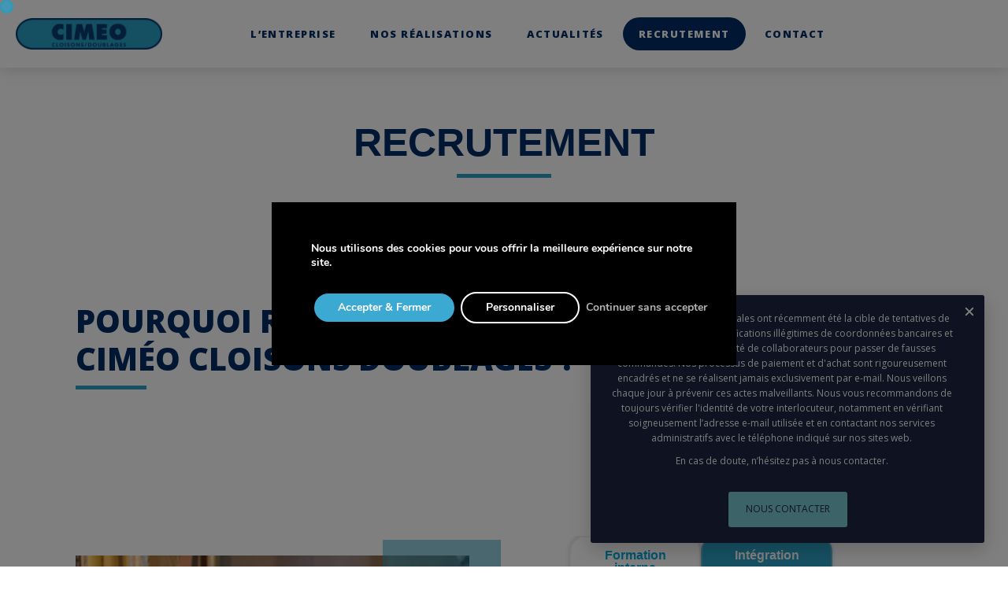

--- FILE ---
content_type: text/html; charset=UTF-8
request_url: https://www.cimeocloisonsdoublages.fr/recrutement/
body_size: 20423
content:
<!DOCTYPE html>

<html lang="fr-FR" prefix="og: https://ogp.me/ns#">

<head>
    
<script>
    var cookie = readCookie();
    function readCookie()
    {
        var a = 'inodia-cookies-choices';
        var b = document.cookie.match('(^|[^;]+)\\s*' + a + '\\s*=\\s*([^;]+)');
        return b ? JSON.parse(decodeURIComponent(b.pop())) : false;
    }
</script>

	<meta charset="UTF-8">
	<meta name="viewport" content="width=device-width, initial-scale=1">
	<link rel="profile" href="http://gmpg.org/xfn/11">
		<style>img:is([sizes="auto" i], [sizes^="auto," i]) { contain-intrinsic-size: 3000px 1500px }</style>
	
<!-- Optimisation des moteurs de recherche par Rank Math - https://rankmath.com/ -->
<title>Recrutement - Ciméo Cloisons Doublages</title><link rel="preload" data-rocket-preload as="image" href="https://www.cimeocloisonsdoublages.fr/public/uploads/sites/5/2021/07/logo-CIMEO-cloisons-doublages-00b0d0.png" imagesrcset="https://www.cimeocloisonsdoublages.fr/public/uploads/sites/5/2021/07/logo-CIMEO-cloisons-doublages-00b0d0.png 2145w, https://www.cimeocloisonsdoublages.fr/public/uploads/sites/5/2021/07/logo-CIMEO-cloisons-doublages-00b0d0-300x64.png 300w, https://www.cimeocloisonsdoublages.fr/public/uploads/sites/5/2021/07/logo-CIMEO-cloisons-doublages-00b0d0-1024x219.png 1024w, https://www.cimeocloisonsdoublages.fr/public/uploads/sites/5/2021/07/logo-CIMEO-cloisons-doublages-00b0d0-768x164.png 768w, https://www.cimeocloisonsdoublages.fr/public/uploads/sites/5/2021/07/logo-CIMEO-cloisons-doublages-00b0d0-1536x329.png 1536w, https://www.cimeocloisonsdoublages.fr/public/uploads/sites/5/2021/07/logo-CIMEO-cloisons-doublages-00b0d0-2048x438.png 2048w" imagesizes="(max-width: 2145px) 100vw, 2145px" fetchpriority="high">
<meta name="description" content="Le recrutement de collaborateurs est primordial pour entretenir notre savoir-faire. Vous souhaitez déposer une candidature ? Remplissez ce formulaire en ligne"/>
<meta name="robots" content="follow, index, max-snippet:-1, max-video-preview:-1, max-image-preview:large"/>
<link rel="canonical" href="https://www.cimeocloisonsdoublages.fr/recrutement/" />
<meta property="og:locale" content="fr_FR" />
<meta property="og:type" content="article" />
<meta property="og:title" content="Recrutement - Ciméo Cloisons Doublages" />
<meta property="og:description" content="Le recrutement de collaborateurs est primordial pour entretenir notre savoir-faire. Vous souhaitez déposer une candidature ? Remplissez ce formulaire en ligne" />
<meta property="og:url" content="https://www.cimeocloisonsdoublages.fr/recrutement/" />
<meta property="og:site_name" content="Ciméo Cloisons Doublages" />
<meta property="og:updated_time" content="2023-07-04T14:18:29+02:00" />
<meta property="og:image" content="http://www.cimeocloisonsdoublages.fr/public/uploads/sites/5/2023/04/IMG_0906-min-2048x1365.jpg" />
<meta property="og:image:alt" content="recrutement" />
<meta property="article:published_time" content="2021-06-28T15:23:29+02:00" />
<meta property="article:modified_time" content="2023-07-04T14:18:29+02:00" />
<meta name="twitter:card" content="summary_large_image" />
<meta name="twitter:title" content="Recrutement - Ciméo Cloisons Doublages" />
<meta name="twitter:description" content="Le recrutement de collaborateurs est primordial pour entretenir notre savoir-faire. Vous souhaitez déposer une candidature ? Remplissez ce formulaire en ligne" />
<meta name="twitter:image" content="http://www.cimeocloisonsdoublages.fr/public/uploads/sites/5/2023/04/IMG_0906-min-2048x1365.jpg" />
<meta name="twitter:label1" content="Temps de lecture" />
<meta name="twitter:data1" content="1 minute" />
<script type="application/ld+json" class="rank-math-schema">{"@context":"https://schema.org","@graph":[{"@type":["Person","Organization"],"@id":"https://www.cimeocloisonsdoublages.fr/#person","name":"Wordpress"},{"@type":"WebSite","@id":"https://www.cimeocloisonsdoublages.fr/#website","url":"https://www.cimeocloisonsdoublages.fr","name":"Wordpress","publisher":{"@id":"https://www.cimeocloisonsdoublages.fr/#person"},"inLanguage":"fr-FR"},{"@type":"ImageObject","@id":"http://www.cimeocloisonsdoublages.fr/public/uploads/sites/5/2023/04/IMG_0906-min-2048x1365.jpg","url":"http://www.cimeocloisonsdoublages.fr/public/uploads/sites/5/2023/04/IMG_0906-min-2048x1365.jpg","width":"200","height":"200","inLanguage":"fr-FR"},{"@type":"WebPage","@id":"https://www.cimeocloisonsdoublages.fr/recrutement/#webpage","url":"https://www.cimeocloisonsdoublages.fr/recrutement/","name":"Recrutement - Cim\u00e9o Cloisons Doublages","datePublished":"2021-06-28T15:23:29+02:00","dateModified":"2023-07-04T14:18:29+02:00","isPartOf":{"@id":"https://www.cimeocloisonsdoublages.fr/#website"},"primaryImageOfPage":{"@id":"http://www.cimeocloisonsdoublages.fr/public/uploads/sites/5/2023/04/IMG_0906-min-2048x1365.jpg"},"inLanguage":"fr-FR"},{"@type":"Person","@id":"https://www.cimeocloisonsdoublages.fr/author/cimeo/","name":"cimeo","url":"https://www.cimeocloisonsdoublages.fr/author/cimeo/","image":{"@type":"ImageObject","@id":"https://secure.gravatar.com/avatar/e17800daa1b88277e52621ed5f58ed851f8d18b01c83a63a34fb462a45bfd557?s=96&amp;d=mm&amp;r=g","url":"https://secure.gravatar.com/avatar/e17800daa1b88277e52621ed5f58ed851f8d18b01c83a63a34fb462a45bfd557?s=96&amp;d=mm&amp;r=g","caption":"cimeo","inLanguage":"fr-FR"}},{"@type":"Article","headline":"Recrutement - Cim\u00e9o Cloisons Doublages","keywords":"recrutement","datePublished":"2021-06-28T15:23:29+02:00","dateModified":"2023-07-04T14:18:29+02:00","author":{"@id":"https://www.cimeocloisonsdoublages.fr/author/cimeo/","name":"cimeo"},"publisher":{"@id":"https://www.cimeocloisonsdoublages.fr/#person"},"description":"Le recrutement de collaborateurs est primordial pour entretenir notre savoir-faire. Vous souhaitez d\u00e9poser une candidature ? Remplissez ce formulaire en ligne","name":"Recrutement - Cim\u00e9o Cloisons Doublages","@id":"https://www.cimeocloisonsdoublages.fr/recrutement/#richSnippet","isPartOf":{"@id":"https://www.cimeocloisonsdoublages.fr/recrutement/#webpage"},"image":{"@id":"http://www.cimeocloisonsdoublages.fr/public/uploads/sites/5/2023/04/IMG_0906-min-2048x1365.jpg"},"inLanguage":"fr-FR","mainEntityOfPage":{"@id":"https://www.cimeocloisonsdoublages.fr/recrutement/#webpage"}}]}</script>
<!-- /Extension Rank Math WordPress SEO -->


		<style class="wpbf-google-fonts"></style>
		<link rel='stylesheet' id='bdt-uikit-css' href='https://www.cimeocloisonsdoublages.fr/public/plugins/bdthemes-element-pack/assets/css/bdt-uikit.css?ver=3.15.1' media='all' />
<link rel='stylesheet' id='ep-helper-css' href='https://www.cimeocloisonsdoublages.fr/public/plugins/bdthemes-element-pack/assets/css/ep-helper.css?ver=7.0.1' media='all' />
<style id='global-styles-inline-css'>
:root{--wp--preset--aspect-ratio--square: 1;--wp--preset--aspect-ratio--4-3: 4/3;--wp--preset--aspect-ratio--3-4: 3/4;--wp--preset--aspect-ratio--3-2: 3/2;--wp--preset--aspect-ratio--2-3: 2/3;--wp--preset--aspect-ratio--16-9: 16/9;--wp--preset--aspect-ratio--9-16: 9/16;--wp--preset--color--black: #000000;--wp--preset--color--cyan-bluish-gray: #abb8c3;--wp--preset--color--white: #ffffff;--wp--preset--color--pale-pink: #f78da7;--wp--preset--color--vivid-red: #cf2e2e;--wp--preset--color--luminous-vivid-orange: #ff6900;--wp--preset--color--luminous-vivid-amber: #fcb900;--wp--preset--color--light-green-cyan: #7bdcb5;--wp--preset--color--vivid-green-cyan: #00d084;--wp--preset--color--pale-cyan-blue: #8ed1fc;--wp--preset--color--vivid-cyan-blue: #0693e3;--wp--preset--color--vivid-purple: #9b51e0;--wp--preset--gradient--vivid-cyan-blue-to-vivid-purple: linear-gradient(135deg,rgba(6,147,227,1) 0%,rgb(155,81,224) 100%);--wp--preset--gradient--light-green-cyan-to-vivid-green-cyan: linear-gradient(135deg,rgb(122,220,180) 0%,rgb(0,208,130) 100%);--wp--preset--gradient--luminous-vivid-amber-to-luminous-vivid-orange: linear-gradient(135deg,rgba(252,185,0,1) 0%,rgba(255,105,0,1) 100%);--wp--preset--gradient--luminous-vivid-orange-to-vivid-red: linear-gradient(135deg,rgba(255,105,0,1) 0%,rgb(207,46,46) 100%);--wp--preset--gradient--very-light-gray-to-cyan-bluish-gray: linear-gradient(135deg,rgb(238,238,238) 0%,rgb(169,184,195) 100%);--wp--preset--gradient--cool-to-warm-spectrum: linear-gradient(135deg,rgb(74,234,220) 0%,rgb(151,120,209) 20%,rgb(207,42,186) 40%,rgb(238,44,130) 60%,rgb(251,105,98) 80%,rgb(254,248,76) 100%);--wp--preset--gradient--blush-light-purple: linear-gradient(135deg,rgb(255,206,236) 0%,rgb(152,150,240) 100%);--wp--preset--gradient--blush-bordeaux: linear-gradient(135deg,rgb(254,205,165) 0%,rgb(254,45,45) 50%,rgb(107,0,62) 100%);--wp--preset--gradient--luminous-dusk: linear-gradient(135deg,rgb(255,203,112) 0%,rgb(199,81,192) 50%,rgb(65,88,208) 100%);--wp--preset--gradient--pale-ocean: linear-gradient(135deg,rgb(255,245,203) 0%,rgb(182,227,212) 50%,rgb(51,167,181) 100%);--wp--preset--gradient--electric-grass: linear-gradient(135deg,rgb(202,248,128) 0%,rgb(113,206,126) 100%);--wp--preset--gradient--midnight: linear-gradient(135deg,rgb(2,3,129) 0%,rgb(40,116,252) 100%);--wp--preset--font-size--small: 14px;--wp--preset--font-size--medium: 20px;--wp--preset--font-size--large: 20px;--wp--preset--font-size--x-large: 42px;--wp--preset--font-size--tiny: 12px;--wp--preset--font-size--regular: 16px;--wp--preset--font-size--larger: 32px;--wp--preset--font-size--extra: 44px;--wp--preset--spacing--20: 0.44rem;--wp--preset--spacing--30: 0.67rem;--wp--preset--spacing--40: 1rem;--wp--preset--spacing--50: 1.5rem;--wp--preset--spacing--60: 2.25rem;--wp--preset--spacing--70: 3.38rem;--wp--preset--spacing--80: 5.06rem;--wp--preset--shadow--natural: 6px 6px 9px rgba(0, 0, 0, 0.2);--wp--preset--shadow--deep: 12px 12px 50px rgba(0, 0, 0, 0.4);--wp--preset--shadow--sharp: 6px 6px 0px rgba(0, 0, 0, 0.2);--wp--preset--shadow--outlined: 6px 6px 0px -3px rgba(255, 255, 255, 1), 6px 6px rgba(0, 0, 0, 1);--wp--preset--shadow--crisp: 6px 6px 0px rgba(0, 0, 0, 1);}:root { --wp--style--global--content-size: 1000px;--wp--style--global--wide-size: 1400px; }:where(body) { margin: 0; }.wp-site-blocks > .alignleft { float: left; margin-right: 2em; }.wp-site-blocks > .alignright { float: right; margin-left: 2em; }.wp-site-blocks > .aligncenter { justify-content: center; margin-left: auto; margin-right: auto; }:where(.wp-site-blocks) > * { margin-block-start: 24px; margin-block-end: 0; }:where(.wp-site-blocks) > :first-child { margin-block-start: 0; }:where(.wp-site-blocks) > :last-child { margin-block-end: 0; }:root { --wp--style--block-gap: 24px; }:root :where(.is-layout-flow) > :first-child{margin-block-start: 0;}:root :where(.is-layout-flow) > :last-child{margin-block-end: 0;}:root :where(.is-layout-flow) > *{margin-block-start: 24px;margin-block-end: 0;}:root :where(.is-layout-constrained) > :first-child{margin-block-start: 0;}:root :where(.is-layout-constrained) > :last-child{margin-block-end: 0;}:root :where(.is-layout-constrained) > *{margin-block-start: 24px;margin-block-end: 0;}:root :where(.is-layout-flex){gap: 24px;}:root :where(.is-layout-grid){gap: 24px;}.is-layout-flow > .alignleft{float: left;margin-inline-start: 0;margin-inline-end: 2em;}.is-layout-flow > .alignright{float: right;margin-inline-start: 2em;margin-inline-end: 0;}.is-layout-flow > .aligncenter{margin-left: auto !important;margin-right: auto !important;}.is-layout-constrained > .alignleft{float: left;margin-inline-start: 0;margin-inline-end: 2em;}.is-layout-constrained > .alignright{float: right;margin-inline-start: 2em;margin-inline-end: 0;}.is-layout-constrained > .aligncenter{margin-left: auto !important;margin-right: auto !important;}.is-layout-constrained > :where(:not(.alignleft):not(.alignright):not(.alignfull)){max-width: var(--wp--style--global--content-size);margin-left: auto !important;margin-right: auto !important;}.is-layout-constrained > .alignwide{max-width: var(--wp--style--global--wide-size);}body .is-layout-flex{display: flex;}.is-layout-flex{flex-wrap: wrap;align-items: center;}.is-layout-flex > :is(*, div){margin: 0;}body .is-layout-grid{display: grid;}.is-layout-grid > :is(*, div){margin: 0;}body{padding-top: 0px;padding-right: 0px;padding-bottom: 0px;padding-left: 0px;}a:where(:not(.wp-element-button)){text-decoration: underline;}:root :where(.wp-element-button, .wp-block-button__link){background-color: #32373c;border-width: 0;color: #fff;font-family: inherit;font-size: inherit;line-height: inherit;padding: calc(0.667em + 2px) calc(1.333em + 2px);text-decoration: none;}.has-black-color{color: var(--wp--preset--color--black) !important;}.has-cyan-bluish-gray-color{color: var(--wp--preset--color--cyan-bluish-gray) !important;}.has-white-color{color: var(--wp--preset--color--white) !important;}.has-pale-pink-color{color: var(--wp--preset--color--pale-pink) !important;}.has-vivid-red-color{color: var(--wp--preset--color--vivid-red) !important;}.has-luminous-vivid-orange-color{color: var(--wp--preset--color--luminous-vivid-orange) !important;}.has-luminous-vivid-amber-color{color: var(--wp--preset--color--luminous-vivid-amber) !important;}.has-light-green-cyan-color{color: var(--wp--preset--color--light-green-cyan) !important;}.has-vivid-green-cyan-color{color: var(--wp--preset--color--vivid-green-cyan) !important;}.has-pale-cyan-blue-color{color: var(--wp--preset--color--pale-cyan-blue) !important;}.has-vivid-cyan-blue-color{color: var(--wp--preset--color--vivid-cyan-blue) !important;}.has-vivid-purple-color{color: var(--wp--preset--color--vivid-purple) !important;}.has-black-background-color{background-color: var(--wp--preset--color--black) !important;}.has-cyan-bluish-gray-background-color{background-color: var(--wp--preset--color--cyan-bluish-gray) !important;}.has-white-background-color{background-color: var(--wp--preset--color--white) !important;}.has-pale-pink-background-color{background-color: var(--wp--preset--color--pale-pink) !important;}.has-vivid-red-background-color{background-color: var(--wp--preset--color--vivid-red) !important;}.has-luminous-vivid-orange-background-color{background-color: var(--wp--preset--color--luminous-vivid-orange) !important;}.has-luminous-vivid-amber-background-color{background-color: var(--wp--preset--color--luminous-vivid-amber) !important;}.has-light-green-cyan-background-color{background-color: var(--wp--preset--color--light-green-cyan) !important;}.has-vivid-green-cyan-background-color{background-color: var(--wp--preset--color--vivid-green-cyan) !important;}.has-pale-cyan-blue-background-color{background-color: var(--wp--preset--color--pale-cyan-blue) !important;}.has-vivid-cyan-blue-background-color{background-color: var(--wp--preset--color--vivid-cyan-blue) !important;}.has-vivid-purple-background-color{background-color: var(--wp--preset--color--vivid-purple) !important;}.has-black-border-color{border-color: var(--wp--preset--color--black) !important;}.has-cyan-bluish-gray-border-color{border-color: var(--wp--preset--color--cyan-bluish-gray) !important;}.has-white-border-color{border-color: var(--wp--preset--color--white) !important;}.has-pale-pink-border-color{border-color: var(--wp--preset--color--pale-pink) !important;}.has-vivid-red-border-color{border-color: var(--wp--preset--color--vivid-red) !important;}.has-luminous-vivid-orange-border-color{border-color: var(--wp--preset--color--luminous-vivid-orange) !important;}.has-luminous-vivid-amber-border-color{border-color: var(--wp--preset--color--luminous-vivid-amber) !important;}.has-light-green-cyan-border-color{border-color: var(--wp--preset--color--light-green-cyan) !important;}.has-vivid-green-cyan-border-color{border-color: var(--wp--preset--color--vivid-green-cyan) !important;}.has-pale-cyan-blue-border-color{border-color: var(--wp--preset--color--pale-cyan-blue) !important;}.has-vivid-cyan-blue-border-color{border-color: var(--wp--preset--color--vivid-cyan-blue) !important;}.has-vivid-purple-border-color{border-color: var(--wp--preset--color--vivid-purple) !important;}.has-vivid-cyan-blue-to-vivid-purple-gradient-background{background: var(--wp--preset--gradient--vivid-cyan-blue-to-vivid-purple) !important;}.has-light-green-cyan-to-vivid-green-cyan-gradient-background{background: var(--wp--preset--gradient--light-green-cyan-to-vivid-green-cyan) !important;}.has-luminous-vivid-amber-to-luminous-vivid-orange-gradient-background{background: var(--wp--preset--gradient--luminous-vivid-amber-to-luminous-vivid-orange) !important;}.has-luminous-vivid-orange-to-vivid-red-gradient-background{background: var(--wp--preset--gradient--luminous-vivid-orange-to-vivid-red) !important;}.has-very-light-gray-to-cyan-bluish-gray-gradient-background{background: var(--wp--preset--gradient--very-light-gray-to-cyan-bluish-gray) !important;}.has-cool-to-warm-spectrum-gradient-background{background: var(--wp--preset--gradient--cool-to-warm-spectrum) !important;}.has-blush-light-purple-gradient-background{background: var(--wp--preset--gradient--blush-light-purple) !important;}.has-blush-bordeaux-gradient-background{background: var(--wp--preset--gradient--blush-bordeaux) !important;}.has-luminous-dusk-gradient-background{background: var(--wp--preset--gradient--luminous-dusk) !important;}.has-pale-ocean-gradient-background{background: var(--wp--preset--gradient--pale-ocean) !important;}.has-electric-grass-gradient-background{background: var(--wp--preset--gradient--electric-grass) !important;}.has-midnight-gradient-background{background: var(--wp--preset--gradient--midnight) !important;}.has-small-font-size{font-size: var(--wp--preset--font-size--small) !important;}.has-medium-font-size{font-size: var(--wp--preset--font-size--medium) !important;}.has-large-font-size{font-size: var(--wp--preset--font-size--large) !important;}.has-x-large-font-size{font-size: var(--wp--preset--font-size--x-large) !important;}.has-tiny-font-size{font-size: var(--wp--preset--font-size--tiny) !important;}.has-regular-font-size{font-size: var(--wp--preset--font-size--regular) !important;}.has-larger-font-size{font-size: var(--wp--preset--font-size--larger) !important;}.has-extra-font-size{font-size: var(--wp--preset--font-size--extra) !important;}
:root :where(.wp-block-pullquote){font-size: 1.5em;line-height: 1.6;}
</style>
<link rel='stylesheet' id='inodia-popup-admin-styles-css' href='https://www.cimeocloisonsdoublages.fr/public/plugins/inodia-popup//assets/css/front.css?ver=6.8.3' media='all' />
<link rel='stylesheet' id='wpbf-icon-font-css' href='https://www.cimeocloisonsdoublages.fr/public/themes/page-builder-framework/css/min/iconfont-min.css?ver=2.11.5' media='all' />
<link rel='stylesheet' id='wpbf-style-css' href='https://www.cimeocloisonsdoublages.fr/public/themes/page-builder-framework/css/min/style-min.css?ver=2.11.5' media='all' />
<link rel='stylesheet' id='elementor-frontend-css' href='https://www.cimeocloisonsdoublages.fr/public/plugins/elementor/assets/css/frontend.min.css?ver=3.28.4' media='all' />
<link rel='stylesheet' id='widget-image-css' href='https://www.cimeocloisonsdoublages.fr/public/plugins/elementor/assets/css/widget-image.min.css?ver=3.28.4' media='all' />
<link rel='stylesheet' id='widget-nav-menu-css' href='https://www.cimeocloisonsdoublages.fr/public/plugins/elementor-pro/assets/css/widget-nav-menu.min.css?ver=3.28.4' media='all' />
<link rel='stylesheet' id='elementor-icons-css' href='https://www.cimeocloisonsdoublages.fr/public/plugins/elementor/assets/lib/eicons/css/elementor-icons.min.css?ver=5.36.0' media='all' />
<link rel='stylesheet' id='elementor-post-11-css' href='https://www.cimeocloisonsdoublages.fr/public/uploads/sites/5/elementor/css/post-11.css?ver=1747640473' media='all' />
<link rel='stylesheet' id='widget-heading-css' href='https://www.cimeocloisonsdoublages.fr/public/plugins/elementor/assets/css/widget-heading.min.css?ver=3.28.4' media='all' />
<link rel='stylesheet' id='widget-tabs-css' href='https://www.cimeocloisonsdoublages.fr/public/plugins/elementor/assets/css/widget-tabs.min.css?ver=3.28.4' media='all' />
<link rel='stylesheet' id='elementor-post-140-css' href='https://www.cimeocloisonsdoublages.fr/public/uploads/sites/5/elementor/css/post-140.css?ver=1747640761' media='all' />
<link rel='stylesheet' id='elementor-post-150-css' href='https://www.cimeocloisonsdoublages.fr/public/uploads/sites/5/elementor/css/post-150.css?ver=1747640709' media='all' />
<link rel='stylesheet' id='elementor-post-158-css' href='https://www.cimeocloisonsdoublages.fr/public/uploads/sites/5/elementor/css/post-158.css?ver=1747640473' media='all' />
<link rel='stylesheet' id='wpbf-premium-css' href='https://www.cimeocloisonsdoublages.fr/public/plugins/wpbf-premium/css/wpbf-premium.css?ver=2.10.2' media='all' />
<style id='wpbf-premium-inline-css'>
@media screen and (max-width:768px){.scrolltop{right:10px;bottom:10px;}}@media (min-width:769px){body:not(.wpbf-no-sidebar) .wpbf-sidebar-wrapper.wpbf-medium-1-3{width:26%;}body:not(.wpbf-no-sidebar) .wpbf-main.wpbf-medium-2-3{width:74%;}}.wpbf-breadcrumbs{color:#fb5050;}.wpbf-breadcrumbs a{color:#c70404;}.wpbf-archive-content .wpbf-post{text-align:left;}@media (min-width:481px){.wpbf-grid-small-1-1 > *{width:100%;}.wpbf-grid-small-1-2 > *{width:50%;}.wpbf-grid-small-1-3 > *{width:33.333%;}.wpbf-grid-small-2-3 > *{width:66.666%;}.wpbf-grid-small-1-4 > *{width:25%;}.wpbf-grid-small-1-5 > *{width:20%;}.wpbf-grid-small-1-6 > *{width:16.666%;}.wpbf-grid-small-1-10 > *{width:10%;}.wpbf-small-1-1{width:100%;}.wpbf-small-1-2,.wpbf-small-2-4,.wpbf-small-3-6,.wpbf-small-5-10{width:50%;}.wpbf-small-1-3,.wpbf-small-2-6{width:33.333%;}.wpbf-small-2-3,.wpbf-small-4-6{width:66.666%;}.wpbf-small-1-4{width:25%;}.wpbf-small-3-4{width:75%;}.wpbf-small-1-5,.wpbf-small-2-10{width:20%;}.wpbf-small-2-5,.wpbf-small-4-10{width:40%;}.wpbf-small-3-5,.wpbf-small-6-10{width:60%;}.wpbf-small-4-5,.wpbf-small-8-10{width:80%;}.wpbf-small-1-6{width:16.666%;}.wpbf-small-5-6{width:83.333%;}.wpbf-small-1-10{width:10%;}.wpbf-small-3-10{width:30%;}.wpbf-small-7-10{width:70%;}.wpbf-small-9-10{width:90%;}}@media (min-width:769px){.wpbf-no-sidebar .alignwide{margin-left:-50px;margin-right:-50px;max-width:unset;}.wpbf-grid-divider > [class*='wpbf-medium-']:not(.wpbf-medium-1-1):nth-child(n+2){border-left:1px solid #d9d9e0;}.wpbf-grid-medium-1-1 > *{width:100%;}.wpbf-grid-medium-1-2 > *{width:50%;}.wpbf-grid-medium-1-3 > *{width:33.333%;}.wpbf-grid-medium-2-3 > *{width:66.666%;}.wpbf-grid-medium-1-4 > *{width:25%;}.wpbf-grid-medium-1-5 > *{width:20%;}.wpbf-grid-medium-1-6 > *{width:16.666%;}.wpbf-grid-medium-1-10 > *{width:10%;}.wpbf-medium-1-1{width:100%;}.wpbf-medium-1-2,.wpbf-medium-2-4,.wpbf-medium-3-6,.wpbf-medium-5-10{width:50%;}.wpbf-medium-1-3,.wpbf-medium-2-6{width:33.333%;}.wpbf-medium-2-3,.wpbf-medium-4-6{width:66.666%;}.wpbf-medium-1-4{width:25%;}.wpbf-medium-3-4{width:75%;}.wpbf-medium-1-5,.wpbf-medium-2-10{width:20%;}.wpbf-medium-2-5,.wpbf-medium-4-10{width:40%;}.wpbf-medium-3-5,.wpbf-medium-6-10{width:60%;}.wpbf-medium-4-5,.wpbf-medium-8-10{width:80%;}.wpbf-medium-1-6{width:16.666%;}.wpbf-medium-5-6{width:83.333%;}.wpbf-medium-1-10{width:10%;}.wpbf-medium-3-10{width:30%;}.wpbf-medium-7-10{width:70%;}.wpbf-medium-9-10{width:90%;}}@media (min-width:1025px){.wpbf-no-sidebar .alignwide{margin-left:-75px;margin-right:-75px;}.wpbf-grid-divider > [class*='wpbf-large-']:not(.wpbf-large-1-1):nth-child(n+2){border-left:1px solid #d9d9e0;}.wpbf-grid-large-1-1 > *{width:100%;}.wpbf-grid-large-1-2 > *{width:50%;}.wpbf-grid-large-1-3 > *{width:33.333%;}.wpbf-grid-large-2-3 > *{width:66.666%;}.wpbf-grid-large-1-4 > *{width:25%;}.wpbf-grid-large-1-5 > *{width:20%;}.wpbf-grid-large-1-6 > *{width:16.666%;}.wpbf-grid-large-1-10 > *{width:10%;}.wpbf-large-1-1{width:100%;}.wpbf-large-1-2,.wpbf-large-2-4,.wpbf-large-3-6,.wpbf-large-5-10{width:50%;}.wpbf-large-1-3,.wpbf-large-2-6{width:33.333%;}.wpbf-large-2-3,.wpbf-large-4-6{width:66.666%;}.wpbf-large-1-4{width:25%;}.wpbf-large-3-4{width:75%;}.wpbf-large-1-5,.wpbf-large-2-10{width:20%;}.wpbf-large-2-5,.wpbf-large-4-10{width:40%;}.wpbf-large-3-5,.wpbf-large-6-10{width:60%;}.wpbf-large-4-5,.wpbf-large-8-10{width:80%;}.wpbf-large-1-6{width:16.666%;}.wpbf-large-5-6{width:83.333%;}.wpbf-large-1-10{width:10%;}.wpbf-large-3-10{width:30%;}.wpbf-large-7-10{width:70%;}.wpbf-large-9-10{width:90%;}}@media (min-width:1201px){.wpbf-grid-xlarge-1-1 > *{width:100%;}.wpbf-grid-xlarge-1-2 > *{width:50%;}.wpbf-grid-xlarge-1-3 > *{width:33.333%;}.wpbf-grid-xlarge-2-3 > *{width:66.666%;}.wpbf-grid-xlarge-1-4 > *{width:25%;}.wpbf-grid-xlarge-1-5 > *{width:20%;}.wpbf-grid-xlarge-1-6 > *{width:16.666%;}.wpbf-grid-xlarge-1-10 > *{width:10%;}.wpbf-xlarge-1-1{width:100%;}.wpbf-xlarge-1-2,.wpbf-xlarge-2-4,.wpbf-xlarge-3-6,.wpbf-xlarge-5-10{width:50%;}.wpbf-xlarge-1-3,.wpbf-xlarge-2-6{width:33.333%;}.wpbf-xlarge-2-3,.wpbf-xlarge-4-6{width:66.666%;}.wpbf-xlarge-1-4{width:25%;}.wpbf-xlarge-3-4{width:75%;}.wpbf-xlarge-1-5,.wpbf-xlarge-2-10{width:20%;}.wpbf-xlarge-2-5,.wpbf-xlarge-4-10{width:40%;}.wpbf-xlarge-3-5,.wpbf-xlarge-6-10{width:60%;}.wpbf-xlarge-4-5,.wpbf-xlarge-8-10{width:80%;}.wpbf-xlarge-1-6{width:16.666%;}.wpbf-xlarge-5-6{width:83.333%;}.wpbf-xlarge-1-10{width:10%;}.wpbf-xlarge-3-10{width:30%;}.wpbf-xlarge-7-10{width:70%;}.wpbf-xlarge-9-10{width:90%;}}@media screen and (max-width:1200px){.wpbf-margin-xlarge{margin-top:80px;margin-bottom:80px;}.wpbf-margin-xlarge-top{margin-top:80px;}.wpbf-margin-xlarge-bottom{margin-bottom:80px;}.wpbf-margin-xlarge-left{margin-left:80px;}.wpbf-margin-xlarge-right{margin-right:80px;}.wpbf-padding-xlarge{padding-top:80px;padding-bottom:80px;}.wpbf-padding-xlarge-top{padding-top:80px;}.wpbf-padding-xlarge-bottom{padding-bottom:80px;}.wpbf-padding-xlarge-left{padding-left:80px;}.wpbf-padding-xlarge-right{padding-right:80px;}}@media screen and (max-width:1024px){.wpbf-margin-large,.wpbf-margin-xlarge{margin-top:40px;margin-bottom:40px;}.wpbf-margin-large-top{margin-top:40px;}.wpbf-margin-large-bottom{margin-bottom:40px;}.wpbf-margin-large-left{margin-left:40px;}.wpbf-margin-large-right{margin-right:40px;}.wpbf-margin-xlarge-top{margin-top:40px;}.wpbf-margin-xlarge-bottom{margin-bottom:40px;}.wpbf-margin-xlarge-left{margin-left:40px;}.wpbf-margin-xlarge-right{margin-right:40px;}.wpbf-padding-large,.wpbf-padding-xlarge{padding-top:40px;padding-bottom:40px;}.wpbf-padding-large-top{padding-top:40px;}.wpbf-padding-large-bottom{padding-bottom:40px;}.wpbf-padding-large-left{padding-left:40px;}.wpbf-padding-large-right{padding-right:40px;}.wpbf-padding-xlarge-top{padding-top:40px;}.wpbf-padding-xlarge-bottom{padding-bottom:40px;}.wpbf-padding-xlarge-left{padding-left:40px;}.wpbf-padding-xlarge-right{padding-right:40px;}}@media screen and (max-width:768px){.wpbf-footer-two-columns,.wpbf-pre-header-two-columns{display:block;}.wpbf-footer-two-columns .wpbf-inner-footer-left,.wpbf-footer-two-columns .wpbf-inner-footer-right,.wpbf-pre-header-two-columns .wpbf-inner-pre-header-left,.wpbf-pre-header-two-columns .wpbf-inner-pre-header-right{display:block;width:100%;text-align:center;}.wpbf-page-footer .wpbf-inner-footer-right .wpbf-menu{float:none;width:100%; display:flex; align-items:center; justify-content:center;}.wpbf-page-footer .wpbf-inner-footer-left .wpbf-menu{float:none;width:100%; display:flex; align-items:center; justify-content:center;}}@media screen and (max-width:480px){.wpbf-margin-medium,.wpbf-margin-large,.wpbf-margin-xlarge{margin-top:20px;margin-bottom:20px;}.wpbf-margin-large-top{margin-top:20px;}.wpbf-margin-large-bottom{margin-bottom:20px;}.wpbf-margin-large-left{margin-left:20px;}.wpbf-margin-large-right{margin-right:20px;}.wpbf-margin-medium-top{margin-top:20px;}.wpbf-margin-medium-bottom{margin-bottom:20px;}.wpbf-margin-medium-left{margin-left:20px;}.wpbf-margin-medium-right{margin-right:20px;}.wpbf-margin-xlarge-top{margin-top:20px;}.wpbf-margin-xlarge-bottom{margin-bottom:20px;}.wpbf-margin-xlarge-left{margin-left:20px;}.wpbf-margin-xlarge-right{margin-right:20px;}.wpbf-padding-medium,.wpbf-padding-large,.wpbf-padding-xlarge{padding-top:20px;padding-bottom:20px;}.wpbf-padding-large-top{padding-top:20px;}.wpbf-padding-large-bottom{padding-bottom:20px;}.wpbf-padding-large-left{padding-left:20px;}.wpbf-padding-large-right{padding-right:20px;}.wpbf-padding-medium-top{padding-top:20px;}.wpbf-padding-medium-bottom{padding-bottom:20px;}.wpbf-padding-medium-left{padding-left:20px;}.wpbf-padding-medium-right{padding-right:20px;}.wpbf-padding-xlarge-top{padding-top:20px;}.wpbf-padding-xlarge-bottom{padding-bottom:20px;}.wpbf-padding-xlarge-left{padding-left:20px;}.wpbf-padding-xlarge-right{padding-right:20px;}}@media (min-width:1025px){.wpbf-visible-small{display:none !important;}.wpbf-visible-medium{display:none !important;}.wpbf-hidden-large{display:none !important;}}@media (min-width:769px) and (max-width:1024px){.wpbf-visible-small{display:none !important;}.wpbf-visible-large{display:none !important ;}.wpbf-hidden-medium{display:none !important;}}@media (max-width:768px){.wpbf-visible-medium{display:none !important;}.wpbf-visible-large{display:none !important;}.wpbf-hidden-small{display:none !important;}}@media (min-width: 1025px){.wpbf-row-reverse-large{flex-direction:row-reverse;}.wpbf-column-reverse-large{flex-direction:column-reverse;}}@media screen and (max-width:768px){.wpbf-row-reverse-medium{flex-direction:row-reverse;}.wpbf-column-reverse-medium{flex-direction:column-reverse;}}@media screen and (max-width:480px){.wpbf-row-reverse-small{flex-direction:row-reverse;}.wpbf-column-reverse-small{flex-direction:column-reverse;}}
</style>
<link rel='stylesheet' id='inodia-style-css' href='https://www.cimeocloisonsdoublages.fr/public/themes/inodia/style.css?ver=6.8.3' media='all' />
<link rel='stylesheet' id='moove_gdpr_frontend-css' href='https://www.cimeocloisonsdoublages.fr/public/plugins/gdpr-cookie-compliance/dist/styles/gdpr-main.css?ver=4.16.1' media='all' />
<style id='moove_gdpr_frontend-inline-css'>
#moove_gdpr_cookie_modal,#moove_gdpr_cookie_info_bar,.gdpr_cookie_settings_shortcode_content{font-family:Nunito,sans-serif}#moove_gdpr_save_popup_settings_button{background-color:#373737;color:#fff}#moove_gdpr_save_popup_settings_button:hover{background-color:#000}#moove_gdpr_cookie_info_bar .moove-gdpr-info-bar-container .moove-gdpr-info-bar-content a.mgbutton,#moove_gdpr_cookie_info_bar .moove-gdpr-info-bar-container .moove-gdpr-info-bar-content button.mgbutton{background-color:#00a9dc}#moove_gdpr_cookie_modal .moove-gdpr-modal-content .moove-gdpr-modal-footer-content .moove-gdpr-button-holder a.mgbutton,#moove_gdpr_cookie_modal .moove-gdpr-modal-content .moove-gdpr-modal-footer-content .moove-gdpr-button-holder button.mgbutton,.gdpr_cookie_settings_shortcode_content .gdpr-shr-button.button-green{background-color:#00a9dc;border-color:#00a9dc}#moove_gdpr_cookie_modal .moove-gdpr-modal-content .moove-gdpr-modal-footer-content .moove-gdpr-button-holder a.mgbutton:hover,#moove_gdpr_cookie_modal .moove-gdpr-modal-content .moove-gdpr-modal-footer-content .moove-gdpr-button-holder button.mgbutton:hover,.gdpr_cookie_settings_shortcode_content .gdpr-shr-button.button-green:hover{background-color:#fff;color:#00a9dc}#moove_gdpr_cookie_modal .moove-gdpr-modal-content .moove-gdpr-modal-close i,#moove_gdpr_cookie_modal .moove-gdpr-modal-content .moove-gdpr-modal-close span.gdpr-icon{background-color:#00a9dc;border:1px solid #00a9dc}#moove_gdpr_cookie_info_bar span.change-settings-button.focus-g,#moove_gdpr_cookie_info_bar span.change-settings-button:focus,#moove_gdpr_cookie_info_bar button.change-settings-button.focus-g,#moove_gdpr_cookie_info_bar button.change-settings-button:focus{-webkit-box-shadow:0 0 1px 3px #00a9dc;-moz-box-shadow:0 0 1px 3px #00a9dc;box-shadow:0 0 1px 3px #00a9dc}#moove_gdpr_cookie_modal .moove-gdpr-modal-content .moove-gdpr-modal-close i:hover,#moove_gdpr_cookie_modal .moove-gdpr-modal-content .moove-gdpr-modal-close span.gdpr-icon:hover,#moove_gdpr_cookie_info_bar span[data-href]>u.change-settings-button{color:#00a9dc}#moove_gdpr_cookie_modal .moove-gdpr-modal-content .moove-gdpr-modal-left-content #moove-gdpr-menu li.menu-item-selected a span.gdpr-icon,#moove_gdpr_cookie_modal .moove-gdpr-modal-content .moove-gdpr-modal-left-content #moove-gdpr-menu li.menu-item-selected button span.gdpr-icon{color:inherit}#moove_gdpr_cookie_modal .moove-gdpr-modal-content .moove-gdpr-modal-left-content #moove-gdpr-menu li a span.gdpr-icon,#moove_gdpr_cookie_modal .moove-gdpr-modal-content .moove-gdpr-modal-left-content #moove-gdpr-menu li button span.gdpr-icon{color:inherit}#moove_gdpr_cookie_modal .gdpr-acc-link{line-height:0;font-size:0;color:transparent;position:absolute}#moove_gdpr_cookie_modal .moove-gdpr-modal-content .moove-gdpr-modal-close:hover i,#moove_gdpr_cookie_modal .moove-gdpr-modal-content .moove-gdpr-modal-left-content #moove-gdpr-menu li a,#moove_gdpr_cookie_modal .moove-gdpr-modal-content .moove-gdpr-modal-left-content #moove-gdpr-menu li button,#moove_gdpr_cookie_modal .moove-gdpr-modal-content .moove-gdpr-modal-left-content #moove-gdpr-menu li button i,#moove_gdpr_cookie_modal .moove-gdpr-modal-content .moove-gdpr-modal-left-content #moove-gdpr-menu li a i,#moove_gdpr_cookie_modal .moove-gdpr-modal-content .moove-gdpr-tab-main .moove-gdpr-tab-main-content a:hover,#moove_gdpr_cookie_info_bar.moove-gdpr-dark-scheme .moove-gdpr-info-bar-container .moove-gdpr-info-bar-content a.mgbutton:hover,#moove_gdpr_cookie_info_bar.moove-gdpr-dark-scheme .moove-gdpr-info-bar-container .moove-gdpr-info-bar-content button.mgbutton:hover,#moove_gdpr_cookie_info_bar.moove-gdpr-dark-scheme .moove-gdpr-info-bar-container .moove-gdpr-info-bar-content a:hover,#moove_gdpr_cookie_info_bar.moove-gdpr-dark-scheme .moove-gdpr-info-bar-container .moove-gdpr-info-bar-content button:hover,#moove_gdpr_cookie_info_bar.moove-gdpr-dark-scheme .moove-gdpr-info-bar-container .moove-gdpr-info-bar-content span.change-settings-button:hover,#moove_gdpr_cookie_info_bar.moove-gdpr-dark-scheme .moove-gdpr-info-bar-container .moove-gdpr-info-bar-content button.change-settings-button:hover,#moove_gdpr_cookie_info_bar.moove-gdpr-dark-scheme .moove-gdpr-info-bar-container .moove-gdpr-info-bar-content u.change-settings-button:hover,#moove_gdpr_cookie_info_bar span[data-href]>u.change-settings-button,#moove_gdpr_cookie_info_bar.moove-gdpr-dark-scheme .moove-gdpr-info-bar-container .moove-gdpr-info-bar-content a.mgbutton.focus-g,#moove_gdpr_cookie_info_bar.moove-gdpr-dark-scheme .moove-gdpr-info-bar-container .moove-gdpr-info-bar-content button.mgbutton.focus-g,#moove_gdpr_cookie_info_bar.moove-gdpr-dark-scheme .moove-gdpr-info-bar-container .moove-gdpr-info-bar-content a.focus-g,#moove_gdpr_cookie_info_bar.moove-gdpr-dark-scheme .moove-gdpr-info-bar-container .moove-gdpr-info-bar-content button.focus-g,#moove_gdpr_cookie_info_bar.moove-gdpr-dark-scheme .moove-gdpr-info-bar-container .moove-gdpr-info-bar-content a.mgbutton:focus,#moove_gdpr_cookie_info_bar.moove-gdpr-dark-scheme .moove-gdpr-info-bar-container .moove-gdpr-info-bar-content button.mgbutton:focus,#moove_gdpr_cookie_info_bar.moove-gdpr-dark-scheme .moove-gdpr-info-bar-container .moove-gdpr-info-bar-content a:focus,#moove_gdpr_cookie_info_bar.moove-gdpr-dark-scheme .moove-gdpr-info-bar-container .moove-gdpr-info-bar-content button:focus,#moove_gdpr_cookie_info_bar.moove-gdpr-dark-scheme .moove-gdpr-info-bar-container .moove-gdpr-info-bar-content span.change-settings-button.focus-g,span.change-settings-button:focus,button.change-settings-button.focus-g,button.change-settings-button:focus,#moove_gdpr_cookie_info_bar.moove-gdpr-dark-scheme .moove-gdpr-info-bar-container .moove-gdpr-info-bar-content u.change-settings-button.focus-g,#moove_gdpr_cookie_info_bar.moove-gdpr-dark-scheme .moove-gdpr-info-bar-container .moove-gdpr-info-bar-content u.change-settings-button:focus{color:#00a9dc}#moove_gdpr_cookie_modal .moove-gdpr-branding.focus-g span,#moove_gdpr_cookie_modal .moove-gdpr-modal-content .moove-gdpr-tab-main a.focus-g{color:#00a9dc}#moove_gdpr_cookie_modal.gdpr_lightbox-hide{display:none}
</style>
<link rel='stylesheet' id='elementor-gf-local-roboto-css' href='http://www.cimeocloisonsdoublages.fr/public/uploads/sites/5/elementor/google-fonts/css/roboto.css?ver=1747640575' media='all' />
<link rel='stylesheet' id='elementor-gf-local-robotoslab-css' href='http://www.cimeocloisonsdoublages.fr/public/uploads/sites/5/elementor/google-fonts/css/robotoslab.css?ver=1747640595' media='all' />
<link rel='stylesheet' id='elementor-gf-local-opensans-css' href='http://www.cimeocloisonsdoublages.fr/public/uploads/sites/5/elementor/google-fonts/css/opensans.css?ver=1747640633' media='all' />
<link rel='stylesheet' id='elementor-icons-shared-0-css' href='https://www.cimeocloisonsdoublages.fr/public/plugins/elementor/assets/lib/font-awesome/css/fontawesome.min.css?ver=5.15.3' media='all' />
<link rel='stylesheet' id='elementor-icons-fa-solid-css' href='https://www.cimeocloisonsdoublages.fr/public/plugins/elementor/assets/lib/font-awesome/css/solid.min.css?ver=5.15.3' media='all' />
<script src="https://www.cimeocloisonsdoublages.fr/wp-includes/js/jquery/jquery.min.js?ver=3.7.1" id="jquery-core-js"></script>
<link rel="https://api.w.org/" href="https://www.cimeocloisonsdoublages.fr/wp-json/" /><link rel="alternate" title="JSON" type="application/json" href="https://www.cimeocloisonsdoublages.fr/wp-json/wp/v2/pages/140" /><meta name="generator" content="Elementor 3.28.4; features: additional_custom_breakpoints, e_local_google_fonts; settings: css_print_method-external, google_font-enabled, font_display-auto">
<style>.recentcomments a{display:inline !important;padding:0 !important;margin:0 !important;}</style>			<style>
				.e-con.e-parent:nth-of-type(n+4):not(.e-lazyloaded):not(.e-no-lazyload),
				.e-con.e-parent:nth-of-type(n+4):not(.e-lazyloaded):not(.e-no-lazyload) * {
					background-image: none !important;
				}
				@media screen and (max-height: 1024px) {
					.e-con.e-parent:nth-of-type(n+3):not(.e-lazyloaded):not(.e-no-lazyload),
					.e-con.e-parent:nth-of-type(n+3):not(.e-lazyloaded):not(.e-no-lazyload) * {
						background-image: none !important;
					}
				}
				@media screen and (max-height: 640px) {
					.e-con.e-parent:nth-of-type(n+2):not(.e-lazyloaded):not(.e-no-lazyload),
					.e-con.e-parent:nth-of-type(n+2):not(.e-lazyloaded):not(.e-no-lazyload) * {
						background-image: none !important;
					}
				}
			</style>
			<link rel="icon" href="https://www.cimeocloisonsdoublages.fr/public/uploads/sites/5/2021/06/favicon.png" sizes="32x32" />
<link rel="icon" href="https://www.cimeocloisonsdoublages.fr/public/uploads/sites/5/2021/06/favicon.png" sizes="192x192" />
<link rel="apple-touch-icon" href="https://www.cimeocloisonsdoublages.fr/public/uploads/sites/5/2021/06/favicon.png" />
<meta name="msapplication-TileImage" content="https://www.cimeocloisonsdoublages.fr/public/uploads/sites/5/2021/06/favicon.png" />
<noscript><style id="rocket-lazyload-nojs-css">.rll-youtube-player, [data-lazy-src]{display:none !important;}</style></noscript><meta name="generator" content="WP Rocket 3.18.3" data-wpr-features="wpr_defer_js wpr_lazyload_images wpr_lazyload_iframes wpr_oci wpr_desktop" /></head> 

<body class="wp-singular page-template-default page page-id-140 wp-theme-page-builder-framework wp-child-theme-inodia wpbf-responsive-breakpoints wpbf-mobile-breakpoint-480 wpbf-medium-breakpoint-768 wpbf-desktop-breakpoint-1024 site-5 wpbf wpbf-recrutement wpbf-no-sidebar elementor-default elementor-kit-11 elementor-page elementor-page-140" itemscope="itemscope" itemtype="https://schema.org/WebPage">
<div  class="cursor"></div>
	<a class="screen-reader-text skip-link" href="#content" title="Aller au contenu">Aller au contenu</a>

	<script type="application/javascript">
    function getScrollPercent()
    {
        var h = document.documentElement,
            b = document.body,
            st = 'scrollTop',
            sh = 'scrollHeight';
        return (h[st]||b[st]) / ((h[sh]||b[sh]) - h.clientHeight) * 100;
    }

    function getClosedPopups()
    {
        if(sessionStorage.getItem('inodia-popup-closed'))
            var popups = JSON.parse(sessionStorage.getItem('inodia-popup-closed'));
        else
            var popups = [];

        return popups;
    }

    function addClosedPopup(popupId)
    {
        if(sessionStorage.getItem('inodia-popup-closed'))
            var popups = JSON.parse(sessionStorage.getItem('inodia-popup-closed'));
        else
            var popups = [];

        if(!popups.includes(popupId))
            popups.push(popupId);

        sessionStorage.setItem('inodia-popup-closed', JSON.stringify(popups));
    }
</script>
    <div  id="io-popup-wrapper-1726051641" class="io-popup-wrapper io-popup-position-5">
        <div  id="io-popup-1726051641" class="io-popup">
            <div  class="io-popup-content">
                                <div class="io-popup-message"><p>Le GROUPE CIMEO et ses filiales ont récemment été la cible de tentatives de fraude, telles que des modifications illégitimes de coordonnées bancaires et des usurpations d’identité de collaborateurs pour passer de fausses commandes. Nos processus de paiement et d'achat sont rigoureusement encadrés et ne se réalisent jamais exclusivement par e-mail. Nous veillons chaque jour à prévenir ces actes malveillants. Nous vous recommandons de toujours vérifier l'identité de votre interlocuteur, notamment en vérifiant soigneusement l’adresse e-mail utilisée et en contactant nos services administratifs avec le téléphone indiqué sur nos sites web.</p>
<p>En cas de doute, n’hésitez pas à nous contacter.</p></div>
                                    <a class="io-popup-button" href="https://www.cimeocloisonsdoublages.fr/contact/">Nous contacter</a>
                
                                    <button type="button" class="io-popup-close" data-target="#io-popup-wrapper-1726051641">
                        <div class="icon-cross"></div>
                        <div class="sr-only">Fermer</div>
                    </button>
                            </div>
        </div>
    </div>
    <style>
            .io-popup#io-popup-1726051641{
                                    background: #1c2442;
                            }

            .io-popup#io-popup-1726051641 .io-popup-message *{
                                    color: #ffffff;
                                                    font-size: 0.75rem;
                            }

            .io-popup#io-popup-1726051641 .io-popup-close .icon-cross:before,
            .io-popup#io-popup-1726051641 .io-popup-close .icon-cross:after{
                                    background: #ffffff;
                            }

            .io-popup#io-popup-1726051641 .io-popup-button{
                                    background: #79c8d1;
                                                    color: #1c2442;
                                                    font-size: 0.75rem;
                            }
    </style>
    <script type="application/javascript">
        var closedPopups = getClosedPopups();
        if(!closedPopups.includes('#io-popup-wrapper-1726051641')) {

                        var popup1726051641 = document.getElementById('io-popup-wrapper-1726051641');
            popup1726051641.classList.add("show");
            
            
            
        }
    </script>


	
	<div  id="container" class="hfeed wpbf-page">

		
				<div  data-elementor-type="header" data-elementor-id="150" class="elementor elementor-150 elementor-location-header" data-elementor-post-type="elementor_library">
					<section  class="elementor-section elementor-top-section elementor-element elementor-element-64377d0 elementor-section-full_width elementor-section-height-default elementor-section-height-default" data-id="64377d0" data-element_type="section" id="header">
						<div class="elementor-container elementor-column-gap-default">
					<div class="elementor-column elementor-col-100 elementor-top-column elementor-element elementor-element-8e4294e" data-id="8e4294e" data-element_type="column">
			<div class="elementor-widget-wrap elementor-element-populated">
						<section class="elementor-section elementor-inner-section elementor-element elementor-element-4a118f4 elementor-section-boxed elementor-section-height-default elementor-section-height-default" data-id="4a118f4" data-element_type="section">
						<div class="elementor-container elementor-column-gap-default">
					<div class="elementor-column elementor-col-33 elementor-inner-column elementor-element elementor-element-8d36749 logo" data-id="8d36749" data-element_type="column">
			<div class="elementor-widget-wrap elementor-element-populated">
						<div class="elementor-element elementor-element-dfe929c elementor-widget elementor-widget-image" data-id="dfe929c" data-element_type="widget" data-widget_type="image.default">
				<div class="elementor-widget-container">
																<a href="http://www.cimeocloisonsdoublages.fr/">
							<img fetchpriority="high" width="2145" height="459" src="https://www.cimeocloisonsdoublages.fr/public/uploads/sites/5/2021/07/logo-CIMEO-cloisons-doublages-00b0d0.png" class="attachment-full size-full wp-image-848" alt="" srcset="https://www.cimeocloisonsdoublages.fr/public/uploads/sites/5/2021/07/logo-CIMEO-cloisons-doublages-00b0d0.png 2145w, https://www.cimeocloisonsdoublages.fr/public/uploads/sites/5/2021/07/logo-CIMEO-cloisons-doublages-00b0d0-300x64.png 300w, https://www.cimeocloisonsdoublages.fr/public/uploads/sites/5/2021/07/logo-CIMEO-cloisons-doublages-00b0d0-1024x219.png 1024w, https://www.cimeocloisonsdoublages.fr/public/uploads/sites/5/2021/07/logo-CIMEO-cloisons-doublages-00b0d0-768x164.png 768w, https://www.cimeocloisonsdoublages.fr/public/uploads/sites/5/2021/07/logo-CIMEO-cloisons-doublages-00b0d0-1536x329.png 1536w, https://www.cimeocloisonsdoublages.fr/public/uploads/sites/5/2021/07/logo-CIMEO-cloisons-doublages-00b0d0-2048x438.png 2048w" sizes="(max-width: 2145px) 100vw, 2145px" />								</a>
															</div>
				</div>
					</div>
		</div>
				<div class="elementor-column elementor-col-33 elementor-inner-column elementor-element elementor-element-b0f3d0e menu" data-id="b0f3d0e" data-element_type="column">
			<div class="elementor-widget-wrap elementor-element-populated">
						<div class="elementor-element elementor-element-84240c9 elementor-nav-menu__align-end elementor-nav-menu--stretch elementor-nav-menu--dropdown-tablet elementor-nav-menu__text-align-aside elementor-nav-menu--toggle elementor-nav-menu--burger elementor-widget elementor-widget-nav-menu" data-id="84240c9" data-element_type="widget" data-settings="{&quot;full_width&quot;:&quot;stretch&quot;,&quot;layout&quot;:&quot;horizontal&quot;,&quot;submenu_icon&quot;:{&quot;value&quot;:&quot;&lt;i class=\&quot;fas fa-caret-down\&quot;&gt;&lt;\/i&gt;&quot;,&quot;library&quot;:&quot;fa-solid&quot;},&quot;toggle&quot;:&quot;burger&quot;}" data-widget_type="nav-menu.default">
				<div class="elementor-widget-container">
								<nav aria-label="Menu" class="elementor-nav-menu--main elementor-nav-menu__container elementor-nav-menu--layout-horizontal e--pointer-none">
				<ul id="menu-1-84240c9" class="elementor-nav-menu"><li class="menu-item menu-item-type-post_type menu-item-object-page menu-item-1113"><a href="https://www.cimeocloisonsdoublages.fr/entreprise/" class="elementor-item">L’entreprise</a></li>
<li class="menu-item menu-item-type-post_type menu-item-object-page menu-item-1112"><a href="https://www.cimeocloisonsdoublages.fr/nos-realisations-isolation/" class="elementor-item">Nos réalisations</a></li>
<li class="menu-item menu-item-type-post_type menu-item-object-page menu-item-1119"><a href="https://www.cimeocloisonsdoublages.fr/actualites/" class="elementor-item">Actualités</a></li>
<li class="menu-item menu-item-type-post_type menu-item-object-page current-menu-item page_item page-item-140 current_page_item menu-item-1114"><a href="https://www.cimeocloisonsdoublages.fr/recrutement/" aria-current="page" class="elementor-item elementor-item-active">Recrutement</a></li>
<li class="menu-item menu-item-type-post_type menu-item-object-page menu-item-1115"><a href="https://www.cimeocloisonsdoublages.fr/contact/" class="elementor-item">Contact</a></li>
</ul>			</nav>
					<div class="elementor-menu-toggle" role="button" tabindex="0" aria-label="Permuter le menu" aria-expanded="false">
			<i aria-hidden="true" role="presentation" class="elementor-menu-toggle__icon--open eicon-menu-bar"></i><i aria-hidden="true" role="presentation" class="elementor-menu-toggle__icon--close eicon-close"></i>		</div>
					<nav class="elementor-nav-menu--dropdown elementor-nav-menu__container" aria-hidden="true">
				<ul id="menu-2-84240c9" class="elementor-nav-menu"><li class="menu-item menu-item-type-post_type menu-item-object-page menu-item-1113"><a href="https://www.cimeocloisonsdoublages.fr/entreprise/" class="elementor-item" tabindex="-1">L’entreprise</a></li>
<li class="menu-item menu-item-type-post_type menu-item-object-page menu-item-1112"><a href="https://www.cimeocloisonsdoublages.fr/nos-realisations-isolation/" class="elementor-item" tabindex="-1">Nos réalisations</a></li>
<li class="menu-item menu-item-type-post_type menu-item-object-page menu-item-1119"><a href="https://www.cimeocloisonsdoublages.fr/actualites/" class="elementor-item" tabindex="-1">Actualités</a></li>
<li class="menu-item menu-item-type-post_type menu-item-object-page current-menu-item page_item page-item-140 current_page_item menu-item-1114"><a href="https://www.cimeocloisonsdoublages.fr/recrutement/" aria-current="page" class="elementor-item elementor-item-active" tabindex="-1">Recrutement</a></li>
<li class="menu-item menu-item-type-post_type menu-item-object-page menu-item-1115"><a href="https://www.cimeocloisonsdoublages.fr/contact/" class="elementor-item" tabindex="-1">Contact</a></li>
</ul>			</nav>
						</div>
				</div>
					</div>
		</div>
				<div class="elementor-column elementor-col-33 elementor-inner-column elementor-element elementor-element-f1de34f linkedin" data-id="f1de34f" data-element_type="column">
			<div class="elementor-widget-wrap elementor-element-populated">
						<div class="elementor-element elementor-element-232947e elementor-widget elementor-widget-text-editor" data-id="232947e" data-element_type="widget" data-widget_type="text-editor.default">
				<div class="elementor-widget-container">
									<a class="linkedin" href="https://fr.linkedin.com/company/cimeo-cloisons-doublages" target="_blank" rel="noopener">linkedin</a>
<a class="youtube" href="https://www.youtube.com/channel/UCiGewr7nX8XsDMAAWbHQpmQ" target="_blank" rel="noopener">youtube</a>								</div>
				</div>
					</div>
		</div>
					</div>
		</section>
					</div>
		</div>
					</div>
		</section>
				</div>
				
		
<div  id="content">

		
	<div  id="inner-content" class="wpbf-container wpbf-container-center wpbf-padding-medium">		<div class="title_container">
			<h1 class="entry-title" itemprop="headline">Recrutement</h1>					</div>
		
		<div class="wpbf-grid wpbf-main-grid wpbf-grid-medium">

			
			<main id="main" class="wpbf-main wpbf-medium-2-3 wpbf-single-content wpbf-page-content">

				
				
				<div class="entry-content" itemprop="text">

					
							<div data-elementor-type="wp-page" data-elementor-id="140" class="elementor elementor-140" data-elementor-post-type="page">
						<section class="elementor-section elementor-top-section elementor-element elementor-element-b233a38 elementor-section-boxed elementor-section-height-default elementor-section-height-default" data-id="b233a38" data-element_type="section" id="section_recrutement">
						<div class="elementor-container elementor-column-gap-default">
					<div class="elementor-column elementor-col-100 elementor-top-column elementor-element elementor-element-a728b9c" data-id="a728b9c" data-element_type="column">
			<div class="elementor-widget-wrap elementor-element-populated">
						<div class="elementor-element elementor-element-072c847 white_space elementor-widget elementor-widget-heading" data-id="072c847" data-element_type="widget" data-widget_type="heading.default">
				<div class="elementor-widget-container">
					<h2 class="elementor-heading-title elementor-size-default">Pourquoi rejoindre 
CIMÉO CLOISONS DOUBLAGES ?</h2>				</div>
				</div>
				<section class="elementor-section elementor-inner-section elementor-element elementor-element-65bcbae elementor-section-boxed elementor-section-height-default elementor-section-height-default" data-id="65bcbae" data-element_type="section">
						<div class="elementor-container elementor-column-gap-default">
					<div class="elementor-column elementor-col-50 elementor-inner-column elementor-element elementor-element-d52e962 image" data-id="d52e962" data-element_type="column">
			<div class="elementor-widget-wrap elementor-element-populated">
						<div class="elementor-element elementor-element-7437d13 elementor-widget elementor-widget-image" data-id="7437d13" data-element_type="widget" data-widget_type="image.default">
				<div class="elementor-widget-container">
															<img decoding="async" width="2048" height="1365" src="https://www.cimeocloisonsdoublages.fr/public/uploads/sites/5/2023/04/IMG_0906-min-2048x1365.jpg" class="attachment-2048x2048 size-2048x2048 wp-image-2595" alt="" srcset="https://www.cimeocloisonsdoublages.fr/public/uploads/sites/5/2023/04/IMG_0906-min-2048x1365.jpg 2048w, https://www.cimeocloisonsdoublages.fr/public/uploads/sites/5/2023/04/IMG_0906-min-300x200.jpg 300w, https://www.cimeocloisonsdoublages.fr/public/uploads/sites/5/2023/04/IMG_0906-min-1024x683.jpg 1024w, https://www.cimeocloisonsdoublages.fr/public/uploads/sites/5/2023/04/IMG_0906-min-768x512.jpg 768w, https://www.cimeocloisonsdoublages.fr/public/uploads/sites/5/2023/04/IMG_0906-min-1536x1024.jpg 1536w" sizes="(max-width: 2048px) 100vw, 2048px" />															</div>
				</div>
					</div>
		</div>
				<div class="elementor-column elementor-col-50 elementor-inner-column elementor-element elementor-element-ec5054b onglets" data-id="ec5054b" data-element_type="column">
			<div class="elementor-widget-wrap elementor-element-populated">
						<div class="elementor-element elementor-element-fdef1c8 elementor-tabs-alignment-center elementor-tabs-view-horizontal elementor-widget elementor-widget-tabs" data-id="fdef1c8" data-element_type="widget" data-widget_type="tabs.default">
				<div class="elementor-widget-container">
							<div class="elementor-tabs">
			<div class="elementor-tabs-wrapper" role="tablist" >
									<div id="elementor-tab-title-2661" class="elementor-tab-title elementor-tab-desktop-title" aria-selected="true" data-tab="1" role="tab" tabindex="0" aria-controls="elementor-tab-content-2661" aria-expanded="false">Formation interne</div>
									<div id="elementor-tab-title-2662" class="elementor-tab-title elementor-tab-desktop-title" aria-selected="false" data-tab="2" role="tab" tabindex="-1" aria-controls="elementor-tab-content-2662" aria-expanded="false">Intégration</div>
							</div>
			<div class="elementor-tabs-content-wrapper" role="tablist" aria-orientation="vertical">
									<div class="elementor-tab-title elementor-tab-mobile-title" aria-selected="true" data-tab="1" role="tab" tabindex="0" aria-controls="elementor-tab-content-2661" aria-expanded="false">Formation interne</div>
					<div id="elementor-tab-content-2661" class="elementor-tab-content elementor-clearfix" data-tab="1" role="tabpanel" aria-labelledby="elementor-tab-title-2661" tabindex="0" hidden="false"><p>Chez CIMÉO CLOISONS DOUBLAGES nous avons à coeur de mettre en avant la formation. Nous accueillons chaque année des apprentis (H/F) avec l’envie de <b>les faire progresser</b> pour livrer des projets de qualité.</p><p><span class="im">Pour cela nous travaillons et développons les <b>partenariats auprès des écoles</b>, des <b>centres de formation</b> ou encore des <b>organismes d’insertion</b> afin de former sur la durée.</span></p></div>
									<div class="elementor-tab-title elementor-tab-mobile-title" aria-selected="false" data-tab="2" role="tab" tabindex="-1" aria-controls="elementor-tab-content-2662" aria-expanded="false">Intégration</div>
					<div id="elementor-tab-content-2662" class="elementor-tab-content elementor-clearfix" data-tab="2" role="tabpanel" aria-labelledby="elementor-tab-title-2662" tabindex="0" hidden="hidden"><p>Nous avons conscience qu’un bon recrutement passe avant tout par une intégration réussie, d’où l’importance de préparer l’accueil.  </p><p>Avant la fin de la période d’essai, un point sera fait avec votre supérieur. Le but est de faire un bilan constructif afin d’échanger sur votre perception du poste et de prendre de la hauteur sur vos premiers jours. Coté employeur, ce moment permet à votre responsable d’entrevoir des axes d’amélioration et d’actions à mener post-entretien.</p></div>
							</div>
		</div>
						</div>
				</div>
					</div>
		</div>
					</div>
		</section>
					</div>
		</div>
					</div>
		</section>
				<section class="elementor-section elementor-top-section elementor-element elementor-element-3af58b43 elementor-section-full_width elementor-section-height-default elementor-section-height-default" data-id="3af58b43" data-element_type="section" id="nos_offres" data-settings="{&quot;background_background&quot;:&quot;classic&quot;}">
						<div class="elementor-container elementor-column-gap-default">
					<div class="elementor-column elementor-col-100 elementor-top-column elementor-element elementor-element-4b762d89" data-id="4b762d89" data-element_type="column">
			<div class="elementor-widget-wrap elementor-element-populated">
						<div class="elementor-element elementor-element-60a6ef56 elementor-widget elementor-widget-heading" data-id="60a6ef56" data-element_type="widget" data-widget_type="heading.default">
				<div class="elementor-widget-container">
					<h2 class="elementor-heading-title elementor-size-default">Nos offres</h2>				</div>
				</div>
				<section class="elementor-section elementor-inner-section elementor-element elementor-element-33efb73a elementor-section-boxed elementor-section-height-default elementor-section-height-default" data-id="33efb73a" data-element_type="section">
						<div class="elementor-container elementor-column-gap-default">
					<div class="elementor-column elementor-col-100 elementor-inner-column elementor-element elementor-element-1fabf1ea" data-id="1fabf1ea" data-element_type="column">
			<div class="elementor-widget-wrap elementor-element-populated">
						<div class="elementor-element elementor-element-7aab7626 elementor-widget elementor-widget-text-editor" data-id="7aab7626" data-element_type="widget" data-widget_type="text-editor.default">
				<div class="elementor-widget-container">
									<p>Rejoindre CIMEO CLOISONS DOUBLAGES, c’est avant tout intégrer une entreprise à taille humaine, où l’esprit d’équipe et la confiance en chaque collaborateur sont des éléments fondamentaux.</p><p>Pour poursuivre notre développement, nous cherchons tout au long de l’année divers talents : chefs d’équipe ou plaquistes.</p><p>Découvrez toutes nos offres ci-dessous :</p>								</div>
				</div>
					</div>
		</div>
					</div>
		</section>
				<section class="elementor-section elementor-inner-section elementor-element elementor-element-7720fcdb section elementor-section-boxed elementor-section-height-default elementor-section-height-default" data-id="7720fcdb" data-element_type="section">
						<div class="elementor-container elementor-column-gap-default">
					<div class="elementor-column elementor-col-50 elementor-inner-column elementor-element elementor-element-528d20f1 les_offres" data-id="528d20f1" data-element_type="column" data-settings="{&quot;background_background&quot;:&quot;classic&quot;}">
			<div class="elementor-widget-wrap elementor-element-populated">
						<div class="elementor-element elementor-element-deff784 offres_groupe elementor-widget elementor-widget-shortcode" data-id="deff784" data-element_type="widget" data-widget_type="shortcode.default">
				<div class="elementor-widget-container">
							<div class="elementor-shortcode">
        <div class="elementor-element elementor-grid-3 elementor-grid-tablet-2 elementor-grid-mobile-1 elementor-posts--thumbnail-top elementor-widget elementor-widget-posts" data-id="4bf3e82" data-element_type="widget">
				<div class="elementor-widget-container">
					
			
        			
            <div class="elementor-posts-container elementor-posts elementor-posts--skin-classic elementor-grid elementor-has-item-ratio">
            
            <article class="elementor-post elementor-grid-item offres type-offres status-publish has-post-thumbnail hentry wpbf-post">

                <a class="elementor-post__thumbnail__link" href="https://www.cimeocloisonsdoublages.fr/blog/offres/plaquiste-h-f/">
                    <div class="elementor-post__thumbnail elementor-fit-height">
                                                        <img decoding="async" width="290" height="63" src="data:image/svg+xml,%3Csvg%20xmlns='http://www.w3.org/2000/svg'%20viewBox='0%200%20290%2063'%3E%3C/svg%3E" class="attachment-medium size-medium" alt="" data-lazy-src="/public/uploads/2021/07/logo-CIMEO-cloisons-doublages-00b0d0.png"><noscript><img loading="lazy" decoding="async" width="290" height="63" src="/public/uploads/2021/07/logo-CIMEO-cloisons-doublages-00b0d0.png" class="attachment-medium size-medium" alt="" loading="lazy"></noscript>
							                        
                    </div>
                </a>

                <div class="elementor-post__text">
                    <h3 class="elementor-post__title">
                        <a href="https://www.cimeocloisonsdoublages.fr/blog/offres/plaquiste-h-f/">
                            PLAQUISTE (H/F)                        </a>
                    </h3>
                                            <p class="choix">CIMEO CLOISONS DOUBLAGES</p>
                                    </div>

            </article>
            
            <article class="elementor-post elementor-grid-item offres type-offres status-publish has-post-thumbnail hentry wpbf-post">

                <a class="elementor-post__thumbnail__link" href="https://www.cimeocloisonsdoublages.fr/blog/offres/chef-dequipe-h-f/">
                    <div class="elementor-post__thumbnail elementor-fit-height">
                                                        <img decoding="async" width="290" height="63" src="data:image/svg+xml,%3Csvg%20xmlns='http://www.w3.org/2000/svg'%20viewBox='0%200%20290%2063'%3E%3C/svg%3E" class="attachment-medium size-medium" alt="" data-lazy-src="/public/uploads/2021/07/logo-CIMEO-cloisons-doublages-00b0d0.png"><noscript><img loading="lazy" decoding="async" width="290" height="63" src="/public/uploads/2021/07/logo-CIMEO-cloisons-doublages-00b0d0.png" class="attachment-medium size-medium" alt="" loading="lazy"></noscript>
							                        
                    </div>
                </a>

                <div class="elementor-post__text">
                    <h3 class="elementor-post__title">
                        <a href="https://www.cimeocloisonsdoublages.fr/blog/offres/chef-dequipe-h-f/">
                            CHEF D&rsquo;ÉQUIPE (H/F)                        </a>
                    </h3>
                                            <p class="choix">CIMEO CLOISONS DOUBLAGES</p>
                                    </div>

            </article>
            
            <article class="elementor-post elementor-grid-item offres type-offres status-publish has-post-thumbnail hentry wpbf-post">

                <a class="elementor-post__thumbnail__link" href="https://www.cimeocloisonsdoublages.fr/blog/offres/conducteur-de-travaux-h-f/">
                    <div class="elementor-post__thumbnail elementor-fit-height">
                                                        <img decoding="async" width="290" height="63" src="data:image/svg+xml,%3Csvg%20xmlns='http://www.w3.org/2000/svg'%20viewBox='0%200%20290%2063'%3E%3C/svg%3E" class="attachment-medium size-medium" alt="" data-lazy-src="/public/uploads/2021/07/logo-CIMEO-cloisons-doublages-00b0d0.png"><noscript><img loading="lazy" decoding="async" width="290" height="63" src="/public/uploads/2021/07/logo-CIMEO-cloisons-doublages-00b0d0.png" class="attachment-medium size-medium" alt="" loading="lazy"></noscript>
							                        
                    </div>
                </a>

                <div class="elementor-post__text">
                    <h3 class="elementor-post__title">
                        <a href="https://www.cimeocloisonsdoublages.fr/blog/offres/conducteur-de-travaux-h-f/">
                            Conducteur de travaux H.F                        </a>
                    </h3>
                                            <p class="choix">CIMEO CLOISONS DOUBLAGES</p>
                                    </div>

            </article>
                        </div> 
                
                
            </div>
        </div>           
        
        </div>
						</div>
				</div>
				<div class="elementor-element elementor-element-f11abbd jaune btn elementor-widget elementor-widget-button" data-id="f11abbd" data-element_type="widget" data-widget_type="button.default">
				<div class="elementor-widget-container">
									<div class="elementor-button-wrapper">
					<a class="elementor-button elementor-button-link elementor-size-sm" href="http://cimeo.inodia.pro/recrutement/" target="_blank" rel="noopener">
						<span class="elementor-button-content-wrapper">
									<span class="elementor-button-text">Voir les offres du groupe</span>
					</span>
					</a>
				</div>
								</div>
				</div>
					</div>
		</div>
				<div class="elementor-column elementor-col-50 elementor-inner-column elementor-element elementor-element-854919b le_formulaire" data-id="854919b" data-element_type="column" data-settings="{&quot;background_background&quot;:&quot;classic&quot;}">
			<div class="elementor-widget-wrap elementor-element-populated">
						<div class="elementor-element elementor-element-33721acb elementor-widget elementor-widget-heading" data-id="33721acb" data-element_type="widget" data-widget_type="heading.default">
				<div class="elementor-widget-container">
					<h3 class="elementor-heading-title elementor-size-default">Candidature spontanée</h3>				</div>
				</div>
				<div class="elementor-element elementor-element-74e5a6f2 elementor-widget elementor-widget-text-editor" data-id="74e5a6f2" data-element_type="widget" data-widget_type="text-editor.default">
				<div class="elementor-widget-container">
									<p>N’hésitez plus : envoyez-nous votre candidature spontanée à<strong> recrutement@groupecimeo.fr<br /><br />En recherche d&rsquo;un apprentissage ? Contactez-nous également ! <br /></strong></p>								</div>
				</div>
				<div class="elementor-element elementor-element-1c9e5e24 elementor-widget elementor-widget-shortcode" data-id="1c9e5e24" data-element_type="widget" data-widget_type="shortcode.default">
				<div class="elementor-widget-container">
							<div class="elementor-shortcode">
<div class="wpcf7 no-js" id="wpcf7-f411-p140-o1" lang="fr-FR" dir="ltr">
<div class="screen-reader-response"><p role="status" aria-live="polite" aria-atomic="true"></p> <ul></ul></div>
<form action="/recrutement/#wpcf7-f411-p140-o1" method="post" class="wpcf7-form init" aria-label="Formulaire de contact" novalidate="novalidate" data-status="init">
<div style="display: none;">
<input type="hidden" name="_wpcf7" value="411" />
<input type="hidden" name="_wpcf7_version" value="5.9.5" />
<input type="hidden" name="_wpcf7_locale" value="fr_FR" />
<input type="hidden" name="_wpcf7_unit_tag" value="wpcf7-f411-p140-o1" />
<input type="hidden" name="_wpcf7_container_post" value="140" />
<input type="hidden" name="_wpcf7_posted_data_hash" value="" />
<input type="hidden" name="_wpcf7dtx_version" value="5.0.3" />
<input type="hidden" name="_wpcf7_recaptcha_response" value="" />
</div>
<div class="formulaire">
	<p><span class="wpcf7-form-control-wrap" data-name="lastname"><input size="40" class="wpcf7-form-control wpcf7-text wpcf7-validates-as-required" aria-required="true" aria-invalid="false" placeholder="Nom" value="" type="text" name="lastname" /></span><br />
<span class="wpcf7-form-control-wrap" data-name="firstname"><input size="40" class="wpcf7-form-control wpcf7-text wpcf7-validates-as-required" aria-required="true" aria-invalid="false" placeholder="Prénom" value="" type="text" name="firstname" /></span><br />
<span class="wpcf7-form-control-wrap" data-name="email"><input size="40" class="wpcf7-form-control wpcf7-text wpcf7-validates-as-required" aria-required="true" aria-invalid="false" placeholder="Email" value="" type="text" name="email" /></span><br />
<span class="wpcf7-form-control-wrap" data-name="phone"><input size="40" class="wpcf7-form-control wpcf7-text wpcf7-validates-as-required" aria-required="true" aria-invalid="false" placeholder="Tél." value="" type="text" name="phone" /></span><br />
<span class="wpcf7-form-control-wrap" data-name="message"><textarea cols="40" rows="10" class="wpcf7-form-control wpcf7-textarea wpcf7-validates-as-required" aria-required="true" aria-invalid="false" placeholder="Message" name="message"></textarea></span>
	</p>
</div>
<p><input class="wpcf7-form-control wpcf7-submit has-spinner" type="submit" value="Envoyer" />
</p><div class="wpcf7-response-output" aria-hidden="true"></div>
</form>
</div>
</div>
						</div>
				</div>
					</div>
		</div>
					</div>
		</section>
					</div>
		</div>
					</div>
		</section>
				</div>
		
					
					
				</div>

				
				


				
			</main>

			
		</div>

		
	</div>
		
</div>

		<div data-elementor-type="footer" data-elementor-id="158" class="elementor elementor-158 elementor-location-footer" data-elementor-post-type="elementor_library">
					<section class="elementor-section elementor-top-section elementor-element elementor-element-b6f7125 elementor-section-full_width fond_fonce elementor-section-height-default elementor-section-height-default" data-id="b6f7125" data-element_type="section" id="footer" data-settings="{&quot;background_background&quot;:&quot;classic&quot;}">
						<div class="elementor-container elementor-column-gap-default">
					<div class="elementor-column elementor-col-100 elementor-top-column elementor-element elementor-element-bae2bb0" data-id="bae2bb0" data-element_type="column">
			<div class="elementor-widget-wrap elementor-element-populated">
						<section class="elementor-section elementor-inner-section elementor-element elementor-element-e1e67d3 elementor-section-boxed elementor-section-height-default elementor-section-height-default" data-id="e1e67d3" data-element_type="section">
						<div class="elementor-container elementor-column-gap-default">
					<div class="elementor-column elementor-col-100 elementor-inner-column elementor-element elementor-element-a08d6a2 menu" data-id="a08d6a2" data-element_type="column">
			<div class="elementor-widget-wrap elementor-element-populated">
						<div class="elementor-element elementor-element-da10165 elementor-nav-menu__align-center elementor-nav-menu--dropdown-none elementor-widget elementor-widget-nav-menu" data-id="da10165" data-element_type="widget" data-settings="{&quot;layout&quot;:&quot;horizontal&quot;,&quot;submenu_icon&quot;:{&quot;value&quot;:&quot;&lt;i class=\&quot;fas fa-caret-down\&quot;&gt;&lt;\/i&gt;&quot;,&quot;library&quot;:&quot;fa-solid&quot;}}" data-widget_type="nav-menu.default">
				<div class="elementor-widget-container">
								<nav aria-label="Menu" class="elementor-nav-menu--main elementor-nav-menu__container elementor-nav-menu--layout-horizontal e--pointer-none">
				<ul id="menu-1-da10165" class="elementor-nav-menu"><li class="menu-item menu-item-type-custom menu-item-object-custom menu-item-1265"><a target="_blank" href="https://www.groupecimeo.fr/" class="elementor-item">Le groupe cimeo</a></li>
<li class="menu-item menu-item-type-post_type menu-item-object-page menu-item-166"><a href="https://www.cimeocloisonsdoublages.fr/entreprise/" class="elementor-item">L’entreprise</a></li>
<li class="menu-item menu-item-type-post_type menu-item-object-page menu-item-1264"><a href="https://www.cimeocloisonsdoublages.fr/nos-realisations-isolation/" class="elementor-item">Nos réalisations</a></li>
<li class="menu-item menu-item-type-post_type menu-item-object-page menu-item-1008"><a href="https://www.cimeocloisonsdoublages.fr/actualites/" class="elementor-item">Actualités</a></li>
<li class="menu-item menu-item-type-post_type menu-item-object-page current-menu-item page_item page-item-140 current_page_item menu-item-167"><a href="https://www.cimeocloisonsdoublages.fr/recrutement/" aria-current="page" class="elementor-item elementor-item-active">Recrutement</a></li>
<li class="menu-item menu-item-type-post_type menu-item-object-page menu-item-168"><a href="https://www.cimeocloisonsdoublages.fr/contact/" class="elementor-item">Contact</a></li>
</ul>			</nav>
						<nav class="elementor-nav-menu--dropdown elementor-nav-menu__container" aria-hidden="true">
				<ul id="menu-2-da10165" class="elementor-nav-menu"><li class="menu-item menu-item-type-custom menu-item-object-custom menu-item-1265"><a target="_blank" href="https://www.groupecimeo.fr/" class="elementor-item" tabindex="-1">Le groupe cimeo</a></li>
<li class="menu-item menu-item-type-post_type menu-item-object-page menu-item-166"><a href="https://www.cimeocloisonsdoublages.fr/entreprise/" class="elementor-item" tabindex="-1">L’entreprise</a></li>
<li class="menu-item menu-item-type-post_type menu-item-object-page menu-item-1264"><a href="https://www.cimeocloisonsdoublages.fr/nos-realisations-isolation/" class="elementor-item" tabindex="-1">Nos réalisations</a></li>
<li class="menu-item menu-item-type-post_type menu-item-object-page menu-item-1008"><a href="https://www.cimeocloisonsdoublages.fr/actualites/" class="elementor-item" tabindex="-1">Actualités</a></li>
<li class="menu-item menu-item-type-post_type menu-item-object-page current-menu-item page_item page-item-140 current_page_item menu-item-167"><a href="https://www.cimeocloisonsdoublages.fr/recrutement/" aria-current="page" class="elementor-item elementor-item-active" tabindex="-1">Recrutement</a></li>
<li class="menu-item menu-item-type-post_type menu-item-object-page menu-item-168"><a href="https://www.cimeocloisonsdoublages.fr/contact/" class="elementor-item" tabindex="-1">Contact</a></li>
</ul>			</nav>
						</div>
				</div>
					</div>
		</div>
					</div>
		</section>
				<section class="elementor-section elementor-inner-section elementor-element elementor-element-da42a97 fond_fonce elementor-section-boxed elementor-section-height-default elementor-section-height-default" data-id="da42a97" data-element_type="section">
						<div class="elementor-container elementor-column-gap-default">
					<div class="elementor-column elementor-col-100 elementor-inner-column elementor-element elementor-element-5d75316 logo" data-id="5d75316" data-element_type="column">
			<div class="elementor-widget-wrap elementor-element-populated">
						<div class="elementor-element elementor-element-19584b3 elementor-widget elementor-widget-image" data-id="19584b3" data-element_type="widget" data-widget_type="image.default">
				<div class="elementor-widget-container">
																<a href="http://www.cimeocloisonsdoublages.fr/">
							<img width="2048" height="438" src="data:image/svg+xml,%3Csvg%20xmlns='http://www.w3.org/2000/svg'%20viewBox='0%200%202048%20438'%3E%3C/svg%3E" class="attachment-2048x2048 size-2048x2048 wp-image-848" alt="" data-lazy-srcset="https://www.cimeocloisonsdoublages.fr/public/uploads/sites/5/2021/07/logo-CIMEO-cloisons-doublages-00b0d0-2048x438.png 2048w, https://www.cimeocloisonsdoublages.fr/public/uploads/sites/5/2021/07/logo-CIMEO-cloisons-doublages-00b0d0-300x64.png 300w, https://www.cimeocloisonsdoublages.fr/public/uploads/sites/5/2021/07/logo-CIMEO-cloisons-doublages-00b0d0-1024x219.png 1024w, https://www.cimeocloisonsdoublages.fr/public/uploads/sites/5/2021/07/logo-CIMEO-cloisons-doublages-00b0d0-768x164.png 768w, https://www.cimeocloisonsdoublages.fr/public/uploads/sites/5/2021/07/logo-CIMEO-cloisons-doublages-00b0d0-1536x329.png 1536w" data-lazy-sizes="(max-width: 2048px) 100vw, 2048px" data-lazy-src="https://www.cimeocloisonsdoublages.fr/public/uploads/sites/5/2021/07/logo-CIMEO-cloisons-doublages-00b0d0-2048x438.png" /><noscript><img width="2048" height="438" src="https://www.cimeocloisonsdoublages.fr/public/uploads/sites/5/2021/07/logo-CIMEO-cloisons-doublages-00b0d0-2048x438.png" class="attachment-2048x2048 size-2048x2048 wp-image-848" alt="" srcset="https://www.cimeocloisonsdoublages.fr/public/uploads/sites/5/2021/07/logo-CIMEO-cloisons-doublages-00b0d0-2048x438.png 2048w, https://www.cimeocloisonsdoublages.fr/public/uploads/sites/5/2021/07/logo-CIMEO-cloisons-doublages-00b0d0-300x64.png 300w, https://www.cimeocloisonsdoublages.fr/public/uploads/sites/5/2021/07/logo-CIMEO-cloisons-doublages-00b0d0-1024x219.png 1024w, https://www.cimeocloisonsdoublages.fr/public/uploads/sites/5/2021/07/logo-CIMEO-cloisons-doublages-00b0d0-768x164.png 768w, https://www.cimeocloisonsdoublages.fr/public/uploads/sites/5/2021/07/logo-CIMEO-cloisons-doublages-00b0d0-1536x329.png 1536w" sizes="(max-width: 2048px) 100vw, 2048px" /></noscript>								</a>
															</div>
				</div>
				<div class="elementor-element elementor-element-15f46a2 elementor-widget elementor-widget-text-editor" data-id="15f46a2" data-element_type="widget" data-widget_type="text-editor.default">
				<div class="elementor-widget-container">
									<a class="linkedin" href="https://fr.linkedin.com/company/cimeo-cloisons-doublages" target="_blank" rel="noopener">linkedin</a>
<a class="youtube" href="https://www.youtube.com/channel/UCiGewr7nX8XsDMAAWbHQpmQ" target="_blank" rel="noopener">youtube</a>								</div>
				</div>
					</div>
		</div>
					</div>
		</section>
					</div>
		</div>
					</div>
		</section>
				<section class="elementor-section elementor-top-section elementor-element elementor-element-e7b3321 elementor-section-full_width fond_fonce elementor-section-height-default elementor-section-height-default" data-id="e7b3321" data-element_type="section" id="socket" data-settings="{&quot;background_background&quot;:&quot;classic&quot;}">
						<div class="elementor-container elementor-column-gap-default">
					<div class="elementor-column elementor-col-100 elementor-top-column elementor-element elementor-element-af57e7e" data-id="af57e7e" data-element_type="column">
			<div class="elementor-widget-wrap elementor-element-populated">
						<section class="elementor-section elementor-inner-section elementor-element elementor-element-53e62c3 fond_fonce elementor-section-boxed elementor-section-height-default elementor-section-height-default" data-id="53e62c3" data-element_type="section">
						<div class="elementor-container elementor-column-gap-default">
					<div class="elementor-column elementor-col-100 elementor-inner-column elementor-element elementor-element-941864d" data-id="941864d" data-element_type="column">
			<div class="elementor-widget-wrap elementor-element-populated">
						<div class="elementor-element elementor-element-3b3830d elementor-widget elementor-widget-text-editor" data-id="3b3830d" data-element_type="widget" data-widget_type="text-editor.default">
				<div class="elementor-widget-container">
									<p>Copyright © groupe cimeo / <a href="https://www.inodia.fr/" target="_blank" rel="noopener">Réalisation Inodia</a> / <a href="http://www.cimeocloisonsdoublages.fr/politique-confidentialite/">Protection des données</a> / <a href="http://www.cimeocloisonsdoublages.fr/mentions-legales/">Mentions légales</a></p>								</div>
				</div>
					</div>
		</div>
					</div>
		</section>
					</div>
		</div>
					</div>
		</section>
				</div>
		
	</div>


<script type="speculationrules">
{"prefetch":[{"source":"document","where":{"and":[{"href_matches":"\/*"},{"not":{"href_matches":["\/wp-*.php","\/wp-admin\/*","\/public\/uploads\/sites\/5\/*","\/public\/*","\/public\/plugins\/*","\/public\/themes\/inodia\/*","\/public\/themes\/page-builder-framework\/*","\/*\\?(.+)"]}},{"not":{"selector_matches":"a[rel~=\"nofollow\"]"}},{"not":{"selector_matches":".no-prefetch, .no-prefetch a"}}]},"eagerness":"conservative"}]}
</script>

  <!--copyscapeskip-->
  <aside id="moove_gdpr_cookie_info_bar" class="moove-gdpr-info-bar-hidden moove-gdpr-align-center moove-gdpr-dark-scheme gdpr_infobar_postion_bottom" aria-label="Bannière de cookies GDPR" style="display: none;">
    <div class="moove-gdpr-info-bar-container">
      <div class="moove-gdpr-info-bar-content">
        
<div class="moove-gdpr-cookie-notice">
  <p>Nous utilisons des cookies pour vous offrir la meilleure expérience sur notre site.</p>
</div>
<!--  .moove-gdpr-cookie-notice -->        
<div class="moove-gdpr-button-holder">
		  <button class="mgbutton moove-gdpr-infobar-allow-all gdpr-fbo-0" aria-label="Accepter &amp; Fermer" >Accepter &amp; Fermer</button>
	  				<button class="mgbutton moove-gdpr-infobar-reject-btn gdpr-fbo-1 "  aria-label="Continuer sans accepter">Continuer sans accepter</button>
							<button class="mgbutton moove-gdpr-infobar-settings-btn change-settings-button gdpr-fbo-2" aria-haspopup="true" data-href="#moove_gdpr_cookie_modal" aria-label="Personnaliser">Personnaliser</button>
			</div>
<!--  .button-container -->      </div>
      <!-- moove-gdpr-info-bar-content -->
    </div>
    <!-- moove-gdpr-info-bar-container -->
  </aside>
  <!-- #moove_gdpr_cookie_info_bar -->
  <!--/copyscapeskip-->
	<script type="text/javascript">
        document.addEventListener( 'wpcf7mailsent', function( event ) {
            
            //General Contact From
            var formId = [318, 68];
            if (formId.includes(event.detail.contactFormId))
            {
                gtag('event', 'cc-bouton-envoi', {
					'event_category': 'clic-contact',
					'event_label': 'cc-contact-ok'
				}); 
			}
			
		}, false );
	</script>
<a class="scrolltop" rel="nofollow" href="javascript:void(0)" data-scrolltop-value="400"><span class="screen-reader-text">Défilement vers le haut</span><i class="wpbff wpbff-arrow-up"></i></a>			<script>
				const lazyloadRunObserver = () => {
					const lazyloadBackgrounds = document.querySelectorAll( `.e-con.e-parent:not(.e-lazyloaded)` );
					const lazyloadBackgroundObserver = new IntersectionObserver( ( entries ) => {
						entries.forEach( ( entry ) => {
							if ( entry.isIntersecting ) {
								let lazyloadBackground = entry.target;
								if( lazyloadBackground ) {
									lazyloadBackground.classList.add( 'e-lazyloaded' );
								}
								lazyloadBackgroundObserver.unobserve( entry.target );
							}
						});
					}, { rootMargin: '200px 0px 200px 0px' } );
					lazyloadBackgrounds.forEach( ( lazyloadBackground ) => {
						lazyloadBackgroundObserver.observe( lazyloadBackground );
					} );
				};
				const events = [
					'DOMContentLoaded',
					'elementor/lazyload/observe',
				];
				events.forEach( ( event ) => {
					document.addEventListener( event, lazyloadRunObserver );
				} );
			</script>
			<link rel='stylesheet' id='leaflet-css' href='https://www.cimeocloisonsdoublages.fr/public/plugins/osm-map-elementor/assets/leaflet/leaflet.css?ver=6.8.3' media='all' />
<link rel='stylesheet' id='mapbox-gl-css' href='https://www.cimeocloisonsdoublages.fr/public/plugins/osm-map-elementor/assets/css/mapbox-gl.css?ver=6.8.3' media='all' />
<link rel='stylesheet' id='leaflet-fa-markers-css' href='https://www.cimeocloisonsdoublages.fr/public/plugins/osm-map-elementor/assets/leaflet-fa-markers/L.Icon.FontAwesome.css?ver=6.8.3' media='all' />
<link rel='stylesheet' id='osm-map-elementor-css' href='https://www.cimeocloisonsdoublages.fr/public/plugins/osm-map-elementor/assets/css/osm-map-elementor.css?ver=6.8.3' media='all' />
<link rel='stylesheet' id='contact-form-7-css' href='https://www.cimeocloisonsdoublages.fr/public/plugins/contact-form-7/includes/css/styles.css?ver=5.9.5' media='all' />
<script src="https://www.cimeocloisonsdoublages.fr/public/plugins/dynamicconditions/Public/js/dynamic-conditions-public.js?ver=1.7.5" id="dynamic-conditions-js" data-rocket-defer defer></script>
<script src="https://www.cimeocloisonsdoublages.fr/public/plugins/inodia-popup//assets/js/front.js?ver=6.8.3" id="inodia-popup-admin-javascript-js" data-rocket-defer defer></script>
<script id="wpbf-site-js-before">
var WpbfObj = {
			ajaxurl: "https://www.cimeocloisonsdoublages.fr/wp-admin/admin-ajax.php"
		};
</script>
<script src="https://www.cimeocloisonsdoublages.fr/public/themes/page-builder-framework/js/min/site-jquery-min.js?ver=2.11.5" id="wpbf-site-js" data-rocket-defer defer></script>
<script src="https://www.cimeocloisonsdoublages.fr/wp-includes/js/comment-reply.min.js?ver=6.8.3" id="comment-reply-js" async data-wp-strategy="async"></script>
<script src="https://www.cimeocloisonsdoublages.fr/public/plugins/elementor-pro/assets/lib/smartmenus/jquery.smartmenus.min.js?ver=1.2.1" id="smartmenus-js" data-rocket-defer defer></script>
<script src="https://www.cimeocloisonsdoublages.fr/public/plugins/wpbf-premium/js/site.js?ver=2.10.2" id="wpbf-premium-js" data-rocket-defer defer></script>
<script src="https://www.google.com/recaptcha/api.js?render=6LdXat4kAAAAAEfB1tbKsLPD3LZ_ur8mSzc_UAlG&amp;ver=3.0" id="google-recaptcha-js"></script>
<script src="https://www.cimeocloisonsdoublages.fr/wp-includes/js/dist/vendor/wp-polyfill.min.js?ver=3.15.0" id="wp-polyfill-js"></script>
<script id="wpcf7-recaptcha-js-extra">
var wpcf7_recaptcha = {"sitekey":"6LdXat4kAAAAAEfB1tbKsLPD3LZ_ur8mSzc_UAlG","actions":{"homepage":"homepage","contactform":"contactform"}};
</script>
<script src="https://www.cimeocloisonsdoublages.fr/public/plugins/contact-form-7/modules/recaptcha/index.js?ver=5.9.5" id="wpcf7-recaptcha-js" data-rocket-defer defer></script>
<script id="inodia-global-script-js-extra">
var adminAjax = "https:\/\/www.cimeocloisonsdoublages.fr\/wp-admin\/admin-ajax.php";
</script>
<script src="https://www.cimeocloisonsdoublages.fr/public/themes/inodia/assets/js/globals.js" id="inodia-global-script-js" data-rocket-defer defer></script>
<script src="https://www.cimeocloisonsdoublages.fr/public/themes/inodia/assets/js/cookies.js" id="inodia-cookies-script-js" data-rocket-defer defer></script>
<script src="https://www.cimeocloisonsdoublages.fr/public/themes/inodia/assets/js/custom.js" id="inodia-custom-script-js" data-rocket-defer defer></script>
<script id="moove_gdpr_frontend-js-extra">
var moove_frontend_gdpr_scripts = {"ajaxurl":"https:\/\/www.cimeocloisonsdoublages.fr\/wp-admin\/admin-ajax.php","post_id":"140","plugin_dir":"https:\/\/www.cimeocloisonsdoublages.fr\/public\/plugins\/gdpr-cookie-compliance","show_icons":"all","is_page":"1","ajax_cookie_removal":"false","strict_init":"2","enabled_default":{"third_party":0,"advanced":0},"geo_location":"false","force_reload":"false","is_single":"","hide_save_btn":"false","current_user":"0","cookie_expiration":"365","script_delay":"2000","close_btn_action":"1","close_btn_rdr":"","scripts_defined":"{\"cache\":true,\"header\":\"\",\"body\":\"\",\"footer\":\"\",\"thirdparty\":{\"header\":\"<!-- Google tag (gtag.js) -->\\r\\n<script data-gdpr async src=\\\"https:\\\/\\\/www.googletagmanager.com\\\/gtag\\\/js?id=UA-138890591-6\\\"><\\\/script>\\r\\n<script data-gdpr>\\r\\n  window.dataLayer = window.dataLayer || [];\\r\\n  function gtag(){dataLayer.push(arguments);}\\r\\n  gtag('js', new Date());\\r\\n\\r\\n  gtag('config', 'UA-138890591-6');\\r\\n<\\\/script>\\r\\n<!-- Google tag (gtag.js) -->\\r\\n<script data-gdpr async src=\\\"https:\\\/\\\/www.googletagmanager.com\\\/gtag\\\/js?id=G-TM2GV159DP\\\"><\\\/script>\\r\\n<script data-gdpr>\\r\\n  window.dataLayer = window.dataLayer || [];\\r\\n  function gtag(){dataLayer.push(arguments);}\\r\\n  gtag('js', new Date());\\r\\n\\r\\n  gtag('config', 'G-TM2GV159DP');\\r\\n<\\\/script>\\r\\n\",\"body\":\"\",\"footer\":\"\"},\"advanced\":{\"header\":\"\",\"body\":\"\",\"footer\":\"\"}}","gdpr_scor":"true","wp_lang":"","wp_consent_api":"false"};
</script>
<script src="https://www.cimeocloisonsdoublages.fr/public/plugins/gdpr-cookie-compliance/dist/scripts/main.js?ver=4.16.1" id="moove_gdpr_frontend-js" data-rocket-defer defer></script>
<script id="moove_gdpr_frontend-js-after">
var gdpr_consent__strict = "true"
var gdpr_consent__thirdparty = "false"
var gdpr_consent__advanced = "false"
var gdpr_consent__cookies = "strict"
</script>
<script src="https://www.cimeocloisonsdoublages.fr/public/plugins/bdthemes-element-pack/assets/vendor/js/leaflet.min.js?ver=6.8.3" id="leaflet-js" data-rocket-defer defer></script>
<script src="https://www.cimeocloisonsdoublages.fr/public/plugins/osm-map-elementor/assets/js/mapbox-gl.js?ver=1.3.0" id="mapbox-gl-js" data-rocket-defer defer></script>
<script src="https://www.cimeocloisonsdoublages.fr/public/plugins/osm-map-elementor/assets/leaflet/leaflet-mapbox-gl.js?ver=1.3.0" id="leaflet-mapbox-gl-js" data-rocket-defer defer></script>
<script src="https://www.cimeocloisonsdoublages.fr/public/plugins/osm-map-elementor/assets/leaflet-fa-markers/L.Icon.FontAwesome.js?ver=1.3.0" id="leaflet-fa-markers-js" data-rocket-defer defer></script>
<script src="https://www.cimeocloisonsdoublages.fr/public/plugins/contact-form-7/includes/swv/js/index.js?ver=5.9.5" id="swv-js" data-rocket-defer defer></script>
<script id="contact-form-7-js-extra">
var wpcf7 = {"api":{"root":"https:\/\/www.cimeocloisonsdoublages.fr\/wp-json\/","namespace":"contact-form-7\/v1"},"cached":"1"};
</script>
<script src="https://www.cimeocloisonsdoublages.fr/public/plugins/contact-form-7/includes/js/index.js?ver=5.9.5" id="contact-form-7-js" data-rocket-defer defer></script>
<script id="bdt-uikit-js-extra">
var element_pack_ajax_login_config = {"ajaxurl":"https:\/\/www.cimeocloisonsdoublages.fr\/wp-admin\/admin-ajax.php","language":"fr","loadingmessage":"Sending user info, please wait...","unknownerror":"Unknown error, make sure access is correct!"};
var ElementPackConfig = {"ajaxurl":"https:\/\/www.cimeocloisonsdoublages.fr\/wp-admin\/admin-ajax.php","nonce":"7e61d2ca6d","data_table":{"language":{"lengthMenu":"Show _MENU_ Entries","info":"Showing _START_ to _END_ of _TOTAL_ entries","search":"Search :","sZeroRecords":"No matching records found","paginate":{"previous":"Previous","next":"Next"}}},"contact_form":{"sending_msg":"Sending message please wait...","captcha_nd":"Invisible captcha not defined!","captcha_nr":"Could not get invisible captcha response!"},"mailchimp":{"subscribing":"Subscribing you please wait..."},"search":{"more_result":"More Results","search_result":"SEARCH RESULT","not_found":"not found"},"elements_data":{"sections":[],"columns":[],"widgets":[]}};
</script>
<script src="https://www.cimeocloisonsdoublages.fr/public/plugins/bdthemes-element-pack/assets/js/bdt-uikit.min.js?ver=3.15.1" id="bdt-uikit-js" data-rocket-defer defer></script>
<script src="https://www.cimeocloisonsdoublages.fr/public/plugins/elementor/assets/js/webpack.runtime.min.js?ver=3.28.4" id="elementor-webpack-runtime-js" data-rocket-defer defer></script>
<script src="https://www.cimeocloisonsdoublages.fr/public/plugins/elementor/assets/js/frontend-modules.min.js?ver=3.28.4" id="elementor-frontend-modules-js" data-rocket-defer defer></script>
<script src="https://www.cimeocloisonsdoublages.fr/wp-includes/js/jquery/ui/core.min.js?ver=1.13.3" id="jquery-ui-core-js" data-rocket-defer defer></script>
<script id="elementor-frontend-js-before">
var elementorFrontendConfig = {"environmentMode":{"edit":false,"wpPreview":false,"isScriptDebug":false},"i18n":{"shareOnFacebook":"Partager sur Facebook","shareOnTwitter":"Partager sur Twitter","pinIt":"L\u2019\u00e9pingler","download":"T\u00e9l\u00e9charger","downloadImage":"T\u00e9l\u00e9charger une image","fullscreen":"Plein \u00e9cran","zoom":"Zoom","share":"Partager","playVideo":"Lire la vid\u00e9o","previous":"Pr\u00e9c\u00e9dent","next":"Suivant","close":"Fermer","a11yCarouselPrevSlideMessage":"Diapositive pr\u00e9c\u00e9dente","a11yCarouselNextSlideMessage":"Diapositive suivante","a11yCarouselFirstSlideMessage":"Ceci est la premi\u00e8re diapositive","a11yCarouselLastSlideMessage":"Ceci est la derni\u00e8re diapositive","a11yCarouselPaginationBulletMessage":"Aller \u00e0 la diapositive"},"is_rtl":false,"breakpoints":{"xs":0,"sm":480,"md":768,"lg":1025,"xl":1440,"xxl":1600},"responsive":{"breakpoints":{"mobile":{"label":"Portrait mobile","value":767,"default_value":767,"direction":"max","is_enabled":true},"mobile_extra":{"label":"Mobile Paysage","value":880,"default_value":880,"direction":"max","is_enabled":false},"tablet":{"label":"Tablette en mode portrait","value":1024,"default_value":1024,"direction":"max","is_enabled":true},"tablet_extra":{"label":"Tablette en mode paysage","value":1200,"default_value":1200,"direction":"max","is_enabled":false},"laptop":{"label":"Portable","value":1366,"default_value":1366,"direction":"max","is_enabled":false},"widescreen":{"label":"\u00c9cran large","value":2400,"default_value":2400,"direction":"min","is_enabled":false}},"hasCustomBreakpoints":false},"version":"3.28.4","is_static":false,"experimentalFeatures":{"additional_custom_breakpoints":true,"e_local_google_fonts":true,"theme_builder_v2":true,"editor_v2":true,"home_screen":true},"urls":{"assets":"https:\/\/www.cimeocloisonsdoublages.fr\/public\/plugins\/elementor\/assets\/","ajaxurl":"https:\/\/www.cimeocloisonsdoublages.fr\/wp-admin\/admin-ajax.php","uploadUrl":"http:\/\/www.cimeocloisonsdoublages.fr\/public\/uploads\/sites\/5"},"nonces":{"floatingButtonsClickTracking":"149715be5b"},"swiperClass":"swiper","settings":{"page":[],"editorPreferences":[]},"kit":{"active_breakpoints":["viewport_mobile","viewport_tablet"],"global_image_lightbox":"yes","lightbox_enable_counter":"yes","lightbox_enable_fullscreen":"yes","lightbox_enable_zoom":"yes","lightbox_enable_share":"yes","lightbox_title_src":"title","lightbox_description_src":"description"},"post":{"id":140,"title":"Recrutement%20-%20Cim%C3%A9o%20Cloisons%20Doublages","excerpt":"","featuredImage":false}};
</script>
<script src="https://www.cimeocloisonsdoublages.fr/public/plugins/elementor/assets/js/frontend.min.js?ver=3.28.4" id="elementor-frontend-js" data-rocket-defer defer></script>
<script src="https://www.cimeocloisonsdoublages.fr/public/plugins/bdthemes-element-pack/assets/js/common/helper.min.js?ver=7.0.1" id="element-pack-helper-js" data-rocket-defer defer></script>
<script src="https://www.cimeocloisonsdoublages.fr/public/plugins/elementor-pro/assets/js/webpack-pro.runtime.min.js?ver=3.28.4" id="elementor-pro-webpack-runtime-js" data-rocket-defer defer></script>
<script src="https://www.cimeocloisonsdoublages.fr/wp-includes/js/dist/hooks.min.js?ver=4d63a3d491d11ffd8ac6" id="wp-hooks-js"></script>
<script src="https://www.cimeocloisonsdoublages.fr/wp-includes/js/dist/i18n.min.js?ver=5e580eb46a90c2b997e6" id="wp-i18n-js"></script>
<script id="wp-i18n-js-after">
wp.i18n.setLocaleData( { 'text direction\u0004ltr': [ 'ltr' ] } );
</script>
<script id="elementor-pro-frontend-js-before">
var ElementorProFrontendConfig = {"ajaxurl":"https:\/\/www.cimeocloisonsdoublages.fr\/wp-admin\/admin-ajax.php","nonce":"369dcc0caa","urls":{"assets":"https:\/\/www.cimeocloisonsdoublages.fr\/public\/plugins\/elementor-pro\/assets\/","rest":"https:\/\/www.cimeocloisonsdoublages.fr\/wp-json\/"},"settings":{"lazy_load_background_images":true},"popup":{"hasPopUps":false},"shareButtonsNetworks":{"facebook":{"title":"Facebook","has_counter":true},"twitter":{"title":"Twitter"},"linkedin":{"title":"LinkedIn","has_counter":true},"pinterest":{"title":"Pinterest","has_counter":true},"reddit":{"title":"Reddit","has_counter":true},"vk":{"title":"VK","has_counter":true},"odnoklassniki":{"title":"OK","has_counter":true},"tumblr":{"title":"Tumblr"},"digg":{"title":"Digg"},"skype":{"title":"Skype"},"stumbleupon":{"title":"StumbleUpon","has_counter":true},"mix":{"title":"Mix"},"telegram":{"title":"Telegram"},"pocket":{"title":"Pocket","has_counter":true},"xing":{"title":"XING","has_counter":true},"whatsapp":{"title":"WhatsApp"},"email":{"title":"Email"},"print":{"title":"Print"},"x-twitter":{"title":"X"},"threads":{"title":"Threads"}},"facebook_sdk":{"lang":"fr_FR","app_id":""},"lottie":{"defaultAnimationUrl":"https:\/\/www.cimeocloisonsdoublages.fr\/public\/plugins\/elementor-pro\/modules\/lottie\/assets\/animations\/default.json"}};
</script>
<script src="https://www.cimeocloisonsdoublages.fr/public/plugins/elementor-pro/assets/js/frontend.min.js?ver=3.28.4" id="elementor-pro-frontend-js" data-rocket-defer defer></script>
<script src="https://www.cimeocloisonsdoublages.fr/public/plugins/elementor-pro/assets/js/elements-handlers.min.js?ver=3.28.4" id="pro-elements-handlers-js" data-rocket-defer defer></script>

    
  <!--copyscapeskip-->
  <!-- V1 -->
  <dialog id="moove_gdpr_cookie_modal" class="gdpr_lightbox-hide" aria-modal="true" aria-label="Écran des réglages GDPR">
    <div class="moove-gdpr-modal-content moove-clearfix logo-position-left moove_gdpr_modal_theme_v1">
          
        <button class="moove-gdpr-modal-close" autofocus aria-label="Fermer les réglages des cookies GDPR">
          <span class="gdpr-sr-only">Fermer les réglages des cookies GDPR</span>
          <span class="gdpr-icon moovegdpr-arrow-close"></span>
        </button>
            <div class="moove-gdpr-modal-left-content">
        
<div class="moove-gdpr-company-logo-holder">
  <img src="data:image/svg+xml,%3Csvg%20xmlns='http://www.w3.org/2000/svg'%20viewBox='0%200%20300%2064'%3E%3C/svg%3E" alt=""   width="300"  height="64"  class="img-responsive" data-lazy-src="https://www.cimeocloisonsdoublages.fr/public/uploads/sites/5/2022/08/logo-CIMEO-cloisons-doublages-00b0d0-300x64.png" /><noscript><img src="https://www.cimeocloisonsdoublages.fr/public/uploads/sites/5/2022/08/logo-CIMEO-cloisons-doublages-00b0d0-300x64.png" alt=""   width="300"  height="64"  class="img-responsive" /></noscript>
</div>
<!--  .moove-gdpr-company-logo-holder -->        <ul id="moove-gdpr-menu">
          
<li class="menu-item-on menu-item-privacy_overview menu-item-selected">
  <button data-href="#privacy_overview" class="moove-gdpr-tab-nav" aria-label="Résumé de la politique de confidentialité">
    <span class="gdpr-nav-tab-title">Résumé de la politique de confidentialité</span>
  </button>
</li>

  <li class="menu-item-strict-necessary-cookies menu-item-off">
    <button data-href="#strict-necessary-cookies" class="moove-gdpr-tab-nav" aria-label="Cookies strictement nécessaires">
      <span class="gdpr-nav-tab-title">Cookies strictement nécessaires</span>
    </button>
  </li>


  <li class="menu-item-off menu-item-third_party_cookies">
    <button data-href="#third_party_cookies" class="moove-gdpr-tab-nav" aria-label="Cookies tiers">
      <span class="gdpr-nav-tab-title">Cookies tiers</span>
    </button>
  </li>


        </ul>
        
<div class="moove-gdpr-branding-cnt">
  		<a href="https://wordpress.org/plugins/gdpr-cookie-compliance/" rel="noopener noreferrer" target="_blank" class='moove-gdpr-branding'>Powered by&nbsp; <span>GDPR Cookie Compliance</span></a>
		</div>
<!--  .moove-gdpr-branding -->      </div>
      <!--  .moove-gdpr-modal-left-content -->
      <div class="moove-gdpr-modal-right-content">
        <div class="moove-gdpr-modal-title">
           
        </div>
        <!-- .moove-gdpr-modal-ritle -->
        <div class="main-modal-content">

          <div class="moove-gdpr-tab-content">
            
<div id="privacy_overview" class="moove-gdpr-tab-main">
      <span class="tab-title">Résumé de la politique de confidentialité</span>
    <div class="moove-gdpr-tab-main-content">
  	<p>Ce site utilise des cookies afin que nous puissions vous fournir la meilleure expérience utilisateur possible. Les informations sur les cookies sont stockées dans votre navigateur et remplissent des fonctions telles que vous reconnaître lorsque vous revenez sur notre site Web et aider notre équipe à comprendre les sections du site que vous trouvez les plus intéressantes et utiles.</p>
<p><a href="/politique-confidentialite/">Lire l'intégralité de la Politique de Confidentialité</a></p>
  	  </div>
  <!--  .moove-gdpr-tab-main-content -->

</div>
<!-- #privacy_overview -->            
  <div id="strict-necessary-cookies" class="moove-gdpr-tab-main" style="display:none">
    <span class="tab-title">Cookies strictement nécessaires</span>
    <div class="moove-gdpr-tab-main-content">
      <p>Cette option doit être activée à tout moment afin que nous puissions enregistrer vos préférences pour les réglages de cookie.</p>
      <div class="moove-gdpr-status-bar gdpr-checkbox-disabled checkbox-selected">
        <div class="gdpr-cc-form-wrap">
          <div class="gdpr-cc-form-fieldset">
            <label class="cookie-switch" for="moove_gdpr_strict_cookies">    
              <span class="gdpr-sr-only">Activer ou désactiver les cookies</span>        
              <input type="checkbox" aria-label="Cookies strictement nécessaires" disabled checked="checked"  value="check" name="moove_gdpr_strict_cookies" id="moove_gdpr_strict_cookies">
              <span class="cookie-slider cookie-round gdpr-sr" data-text-enable="Activé" data-text-disabled="Désactivée">
                <span class="gdpr-sr-label">
                  <span class="gdpr-sr-enable">Activé</span>
                  <span class="gdpr-sr-disable">Désactivée</span>
                </span>
              </span>
            </label>
          </div>
          <!-- .gdpr-cc-form-fieldset -->
        </div>
        <!-- .gdpr-cc-form-wrap -->
      </div>
      <!-- .moove-gdpr-status-bar -->
              <div class="moove-gdpr-strict-warning-message" style="margin-top: 10px;">
          <p>Si vous désactivez ce cookie, nous ne pourrons pas enregistrer vos préférences. Cela signifie que chaque fois que vous visitez ce site, vous devrez activer ou désactiver à nouveau les cookies.</p>
        </div>
        <!--  .moove-gdpr-tab-main-content -->
                                              
    </div>
    <!--  .moove-gdpr-tab-main-content -->
  </div>
  <!-- #strict-necesarry-cookies -->
            
  <div id="third_party_cookies" class="moove-gdpr-tab-main" style="display:none">
    <span class="tab-title">Cookies tiers</span>
    <div class="moove-gdpr-tab-main-content">
      <p>Ce site utilise Google Analytics pour collecter des informations anonymes telles que le nombre de visiteurs du site et les pages les plus populaires.</p>
<p>Garder ce cookie activé nous aide à améliorer notre site Web.</p>
      <div class="moove-gdpr-status-bar">
        <div class="gdpr-cc-form-wrap">
          <div class="gdpr-cc-form-fieldset">
            <label class="cookie-switch" for="moove_gdpr_performance_cookies">    
              <span class="gdpr-sr-only">Activer ou désactiver les cookies</span>     
              <input type="checkbox" aria-label="Cookies tiers" value="check" name="moove_gdpr_performance_cookies" id="moove_gdpr_performance_cookies" >
              <span class="cookie-slider cookie-round gdpr-sr" data-text-enable="Activé" data-text-disabled="Désactivée">
                <span class="gdpr-sr-label">
                  <span class="gdpr-sr-enable">Activé</span>
                  <span class="gdpr-sr-disable">Désactivée</span>
                </span>
              </span>
            </label>
          </div>
          <!-- .gdpr-cc-form-fieldset -->
        </div>
        <!-- .gdpr-cc-form-wrap -->
      </div>
      <!-- .moove-gdpr-status-bar -->
              <div class="moove-gdpr-strict-secondary-warning-message" style="margin-top: 10px; display: none;">
          <p>Veuillez activer les cookies strictement nécessaires en premier afin que nous puissions enregistrer vos préférences!</p>
        </div>
        <!--  .moove-gdpr-tab-main-content -->
             
    </div>
    <!--  .moove-gdpr-tab-main-content -->
  </div>
  <!-- #third_party_cookies -->
            
            
          </div>
          <!--  .moove-gdpr-tab-content -->
        </div>
        <!--  .main-modal-content -->
        <div class="moove-gdpr-modal-footer-content">
          <div class="moove-gdpr-button-holder">
			  		<button class="mgbutton moove-gdpr-modal-allow-all button-visible" aria-label="Tout activer">Tout activer</button>
		  					<button class="mgbutton moove-gdpr-modal-save-settings button-visible" aria-label="Enregistrer">Enregistrer</button>
				</div>
<!--  .moove-gdpr-button-holder -->        </div>
        <!--  .moove-gdpr-modal-footer-content -->
      </div>
      <!--  .moove-gdpr-modal-right-content -->

      <div class="moove-clearfix"></div>

    </div>
    <!--  .moove-gdpr-modal-content -->
  </dialog>
  <!-- #moove_gdpr_cookie_modal -->
  <!--/copyscapeskip-->
<script>window.lazyLoadOptions=[{elements_selector:"img[data-lazy-src],.rocket-lazyload,iframe[data-lazy-src]",data_src:"lazy-src",data_srcset:"lazy-srcset",data_sizes:"lazy-sizes",class_loading:"lazyloading",class_loaded:"lazyloaded",threshold:300,callback_loaded:function(element){if(element.tagName==="IFRAME"&&element.dataset.rocketLazyload=="fitvidscompatible"){if(element.classList.contains("lazyloaded")){if(typeof window.jQuery!="undefined"){if(jQuery.fn.fitVids){jQuery(element).parent().fitVids()}}}}}},{elements_selector:".rocket-lazyload",data_src:"lazy-src",data_srcset:"lazy-srcset",data_sizes:"lazy-sizes",class_loading:"lazyloading",class_loaded:"lazyloaded",threshold:300,}];window.addEventListener('LazyLoad::Initialized',function(e){var lazyLoadInstance=e.detail.instance;if(window.MutationObserver){var observer=new MutationObserver(function(mutations){var image_count=0;var iframe_count=0;var rocketlazy_count=0;mutations.forEach(function(mutation){for(var i=0;i<mutation.addedNodes.length;i++){if(typeof mutation.addedNodes[i].getElementsByTagName!=='function'){continue}
if(typeof mutation.addedNodes[i].getElementsByClassName!=='function'){continue}
images=mutation.addedNodes[i].getElementsByTagName('img');is_image=mutation.addedNodes[i].tagName=="IMG";iframes=mutation.addedNodes[i].getElementsByTagName('iframe');is_iframe=mutation.addedNodes[i].tagName=="IFRAME";rocket_lazy=mutation.addedNodes[i].getElementsByClassName('rocket-lazyload');image_count+=images.length;iframe_count+=iframes.length;rocketlazy_count+=rocket_lazy.length;if(is_image){image_count+=1}
if(is_iframe){iframe_count+=1}}});if(image_count>0||iframe_count>0||rocketlazy_count>0){lazyLoadInstance.update()}});var b=document.getElementsByTagName("body")[0];var config={childList:!0,subtree:!0};observer.observe(b,config)}},!1)</script><script data-no-minify="1" async src="https://www.cimeocloisonsdoublages.fr/public/plugins/wp-rocket/assets/js/lazyload/17.8.3/lazyload.min.js"></script>
</body>

</html>

<!-- This website is like a Rocket, isn't it? Performance optimized by WP Rocket. Learn more: https://wp-rocket.me - Debug: cached@1769870152 -->

--- FILE ---
content_type: text/html; charset=utf-8
request_url: https://www.google.com/recaptcha/api2/anchor?ar=1&k=6LdXat4kAAAAAEfB1tbKsLPD3LZ_ur8mSzc_UAlG&co=aHR0cHM6Ly93d3cuY2ltZW9jbG9pc29uc2RvdWJsYWdlcy5mcjo0NDM.&hl=en&v=N67nZn4AqZkNcbeMu4prBgzg&size=invisible&anchor-ms=20000&execute-ms=30000&cb=3fsd0k5lju3
body_size: 48751
content:
<!DOCTYPE HTML><html dir="ltr" lang="en"><head><meta http-equiv="Content-Type" content="text/html; charset=UTF-8">
<meta http-equiv="X-UA-Compatible" content="IE=edge">
<title>reCAPTCHA</title>
<style type="text/css">
/* cyrillic-ext */
@font-face {
  font-family: 'Roboto';
  font-style: normal;
  font-weight: 400;
  font-stretch: 100%;
  src: url(//fonts.gstatic.com/s/roboto/v48/KFO7CnqEu92Fr1ME7kSn66aGLdTylUAMa3GUBHMdazTgWw.woff2) format('woff2');
  unicode-range: U+0460-052F, U+1C80-1C8A, U+20B4, U+2DE0-2DFF, U+A640-A69F, U+FE2E-FE2F;
}
/* cyrillic */
@font-face {
  font-family: 'Roboto';
  font-style: normal;
  font-weight: 400;
  font-stretch: 100%;
  src: url(//fonts.gstatic.com/s/roboto/v48/KFO7CnqEu92Fr1ME7kSn66aGLdTylUAMa3iUBHMdazTgWw.woff2) format('woff2');
  unicode-range: U+0301, U+0400-045F, U+0490-0491, U+04B0-04B1, U+2116;
}
/* greek-ext */
@font-face {
  font-family: 'Roboto';
  font-style: normal;
  font-weight: 400;
  font-stretch: 100%;
  src: url(//fonts.gstatic.com/s/roboto/v48/KFO7CnqEu92Fr1ME7kSn66aGLdTylUAMa3CUBHMdazTgWw.woff2) format('woff2');
  unicode-range: U+1F00-1FFF;
}
/* greek */
@font-face {
  font-family: 'Roboto';
  font-style: normal;
  font-weight: 400;
  font-stretch: 100%;
  src: url(//fonts.gstatic.com/s/roboto/v48/KFO7CnqEu92Fr1ME7kSn66aGLdTylUAMa3-UBHMdazTgWw.woff2) format('woff2');
  unicode-range: U+0370-0377, U+037A-037F, U+0384-038A, U+038C, U+038E-03A1, U+03A3-03FF;
}
/* math */
@font-face {
  font-family: 'Roboto';
  font-style: normal;
  font-weight: 400;
  font-stretch: 100%;
  src: url(//fonts.gstatic.com/s/roboto/v48/KFO7CnqEu92Fr1ME7kSn66aGLdTylUAMawCUBHMdazTgWw.woff2) format('woff2');
  unicode-range: U+0302-0303, U+0305, U+0307-0308, U+0310, U+0312, U+0315, U+031A, U+0326-0327, U+032C, U+032F-0330, U+0332-0333, U+0338, U+033A, U+0346, U+034D, U+0391-03A1, U+03A3-03A9, U+03B1-03C9, U+03D1, U+03D5-03D6, U+03F0-03F1, U+03F4-03F5, U+2016-2017, U+2034-2038, U+203C, U+2040, U+2043, U+2047, U+2050, U+2057, U+205F, U+2070-2071, U+2074-208E, U+2090-209C, U+20D0-20DC, U+20E1, U+20E5-20EF, U+2100-2112, U+2114-2115, U+2117-2121, U+2123-214F, U+2190, U+2192, U+2194-21AE, U+21B0-21E5, U+21F1-21F2, U+21F4-2211, U+2213-2214, U+2216-22FF, U+2308-230B, U+2310, U+2319, U+231C-2321, U+2336-237A, U+237C, U+2395, U+239B-23B7, U+23D0, U+23DC-23E1, U+2474-2475, U+25AF, U+25B3, U+25B7, U+25BD, U+25C1, U+25CA, U+25CC, U+25FB, U+266D-266F, U+27C0-27FF, U+2900-2AFF, U+2B0E-2B11, U+2B30-2B4C, U+2BFE, U+3030, U+FF5B, U+FF5D, U+1D400-1D7FF, U+1EE00-1EEFF;
}
/* symbols */
@font-face {
  font-family: 'Roboto';
  font-style: normal;
  font-weight: 400;
  font-stretch: 100%;
  src: url(//fonts.gstatic.com/s/roboto/v48/KFO7CnqEu92Fr1ME7kSn66aGLdTylUAMaxKUBHMdazTgWw.woff2) format('woff2');
  unicode-range: U+0001-000C, U+000E-001F, U+007F-009F, U+20DD-20E0, U+20E2-20E4, U+2150-218F, U+2190, U+2192, U+2194-2199, U+21AF, U+21E6-21F0, U+21F3, U+2218-2219, U+2299, U+22C4-22C6, U+2300-243F, U+2440-244A, U+2460-24FF, U+25A0-27BF, U+2800-28FF, U+2921-2922, U+2981, U+29BF, U+29EB, U+2B00-2BFF, U+4DC0-4DFF, U+FFF9-FFFB, U+10140-1018E, U+10190-1019C, U+101A0, U+101D0-101FD, U+102E0-102FB, U+10E60-10E7E, U+1D2C0-1D2D3, U+1D2E0-1D37F, U+1F000-1F0FF, U+1F100-1F1AD, U+1F1E6-1F1FF, U+1F30D-1F30F, U+1F315, U+1F31C, U+1F31E, U+1F320-1F32C, U+1F336, U+1F378, U+1F37D, U+1F382, U+1F393-1F39F, U+1F3A7-1F3A8, U+1F3AC-1F3AF, U+1F3C2, U+1F3C4-1F3C6, U+1F3CA-1F3CE, U+1F3D4-1F3E0, U+1F3ED, U+1F3F1-1F3F3, U+1F3F5-1F3F7, U+1F408, U+1F415, U+1F41F, U+1F426, U+1F43F, U+1F441-1F442, U+1F444, U+1F446-1F449, U+1F44C-1F44E, U+1F453, U+1F46A, U+1F47D, U+1F4A3, U+1F4B0, U+1F4B3, U+1F4B9, U+1F4BB, U+1F4BF, U+1F4C8-1F4CB, U+1F4D6, U+1F4DA, U+1F4DF, U+1F4E3-1F4E6, U+1F4EA-1F4ED, U+1F4F7, U+1F4F9-1F4FB, U+1F4FD-1F4FE, U+1F503, U+1F507-1F50B, U+1F50D, U+1F512-1F513, U+1F53E-1F54A, U+1F54F-1F5FA, U+1F610, U+1F650-1F67F, U+1F687, U+1F68D, U+1F691, U+1F694, U+1F698, U+1F6AD, U+1F6B2, U+1F6B9-1F6BA, U+1F6BC, U+1F6C6-1F6CF, U+1F6D3-1F6D7, U+1F6E0-1F6EA, U+1F6F0-1F6F3, U+1F6F7-1F6FC, U+1F700-1F7FF, U+1F800-1F80B, U+1F810-1F847, U+1F850-1F859, U+1F860-1F887, U+1F890-1F8AD, U+1F8B0-1F8BB, U+1F8C0-1F8C1, U+1F900-1F90B, U+1F93B, U+1F946, U+1F984, U+1F996, U+1F9E9, U+1FA00-1FA6F, U+1FA70-1FA7C, U+1FA80-1FA89, U+1FA8F-1FAC6, U+1FACE-1FADC, U+1FADF-1FAE9, U+1FAF0-1FAF8, U+1FB00-1FBFF;
}
/* vietnamese */
@font-face {
  font-family: 'Roboto';
  font-style: normal;
  font-weight: 400;
  font-stretch: 100%;
  src: url(//fonts.gstatic.com/s/roboto/v48/KFO7CnqEu92Fr1ME7kSn66aGLdTylUAMa3OUBHMdazTgWw.woff2) format('woff2');
  unicode-range: U+0102-0103, U+0110-0111, U+0128-0129, U+0168-0169, U+01A0-01A1, U+01AF-01B0, U+0300-0301, U+0303-0304, U+0308-0309, U+0323, U+0329, U+1EA0-1EF9, U+20AB;
}
/* latin-ext */
@font-face {
  font-family: 'Roboto';
  font-style: normal;
  font-weight: 400;
  font-stretch: 100%;
  src: url(//fonts.gstatic.com/s/roboto/v48/KFO7CnqEu92Fr1ME7kSn66aGLdTylUAMa3KUBHMdazTgWw.woff2) format('woff2');
  unicode-range: U+0100-02BA, U+02BD-02C5, U+02C7-02CC, U+02CE-02D7, U+02DD-02FF, U+0304, U+0308, U+0329, U+1D00-1DBF, U+1E00-1E9F, U+1EF2-1EFF, U+2020, U+20A0-20AB, U+20AD-20C0, U+2113, U+2C60-2C7F, U+A720-A7FF;
}
/* latin */
@font-face {
  font-family: 'Roboto';
  font-style: normal;
  font-weight: 400;
  font-stretch: 100%;
  src: url(//fonts.gstatic.com/s/roboto/v48/KFO7CnqEu92Fr1ME7kSn66aGLdTylUAMa3yUBHMdazQ.woff2) format('woff2');
  unicode-range: U+0000-00FF, U+0131, U+0152-0153, U+02BB-02BC, U+02C6, U+02DA, U+02DC, U+0304, U+0308, U+0329, U+2000-206F, U+20AC, U+2122, U+2191, U+2193, U+2212, U+2215, U+FEFF, U+FFFD;
}
/* cyrillic-ext */
@font-face {
  font-family: 'Roboto';
  font-style: normal;
  font-weight: 500;
  font-stretch: 100%;
  src: url(//fonts.gstatic.com/s/roboto/v48/KFO7CnqEu92Fr1ME7kSn66aGLdTylUAMa3GUBHMdazTgWw.woff2) format('woff2');
  unicode-range: U+0460-052F, U+1C80-1C8A, U+20B4, U+2DE0-2DFF, U+A640-A69F, U+FE2E-FE2F;
}
/* cyrillic */
@font-face {
  font-family: 'Roboto';
  font-style: normal;
  font-weight: 500;
  font-stretch: 100%;
  src: url(//fonts.gstatic.com/s/roboto/v48/KFO7CnqEu92Fr1ME7kSn66aGLdTylUAMa3iUBHMdazTgWw.woff2) format('woff2');
  unicode-range: U+0301, U+0400-045F, U+0490-0491, U+04B0-04B1, U+2116;
}
/* greek-ext */
@font-face {
  font-family: 'Roboto';
  font-style: normal;
  font-weight: 500;
  font-stretch: 100%;
  src: url(//fonts.gstatic.com/s/roboto/v48/KFO7CnqEu92Fr1ME7kSn66aGLdTylUAMa3CUBHMdazTgWw.woff2) format('woff2');
  unicode-range: U+1F00-1FFF;
}
/* greek */
@font-face {
  font-family: 'Roboto';
  font-style: normal;
  font-weight: 500;
  font-stretch: 100%;
  src: url(//fonts.gstatic.com/s/roboto/v48/KFO7CnqEu92Fr1ME7kSn66aGLdTylUAMa3-UBHMdazTgWw.woff2) format('woff2');
  unicode-range: U+0370-0377, U+037A-037F, U+0384-038A, U+038C, U+038E-03A1, U+03A3-03FF;
}
/* math */
@font-face {
  font-family: 'Roboto';
  font-style: normal;
  font-weight: 500;
  font-stretch: 100%;
  src: url(//fonts.gstatic.com/s/roboto/v48/KFO7CnqEu92Fr1ME7kSn66aGLdTylUAMawCUBHMdazTgWw.woff2) format('woff2');
  unicode-range: U+0302-0303, U+0305, U+0307-0308, U+0310, U+0312, U+0315, U+031A, U+0326-0327, U+032C, U+032F-0330, U+0332-0333, U+0338, U+033A, U+0346, U+034D, U+0391-03A1, U+03A3-03A9, U+03B1-03C9, U+03D1, U+03D5-03D6, U+03F0-03F1, U+03F4-03F5, U+2016-2017, U+2034-2038, U+203C, U+2040, U+2043, U+2047, U+2050, U+2057, U+205F, U+2070-2071, U+2074-208E, U+2090-209C, U+20D0-20DC, U+20E1, U+20E5-20EF, U+2100-2112, U+2114-2115, U+2117-2121, U+2123-214F, U+2190, U+2192, U+2194-21AE, U+21B0-21E5, U+21F1-21F2, U+21F4-2211, U+2213-2214, U+2216-22FF, U+2308-230B, U+2310, U+2319, U+231C-2321, U+2336-237A, U+237C, U+2395, U+239B-23B7, U+23D0, U+23DC-23E1, U+2474-2475, U+25AF, U+25B3, U+25B7, U+25BD, U+25C1, U+25CA, U+25CC, U+25FB, U+266D-266F, U+27C0-27FF, U+2900-2AFF, U+2B0E-2B11, U+2B30-2B4C, U+2BFE, U+3030, U+FF5B, U+FF5D, U+1D400-1D7FF, U+1EE00-1EEFF;
}
/* symbols */
@font-face {
  font-family: 'Roboto';
  font-style: normal;
  font-weight: 500;
  font-stretch: 100%;
  src: url(//fonts.gstatic.com/s/roboto/v48/KFO7CnqEu92Fr1ME7kSn66aGLdTylUAMaxKUBHMdazTgWw.woff2) format('woff2');
  unicode-range: U+0001-000C, U+000E-001F, U+007F-009F, U+20DD-20E0, U+20E2-20E4, U+2150-218F, U+2190, U+2192, U+2194-2199, U+21AF, U+21E6-21F0, U+21F3, U+2218-2219, U+2299, U+22C4-22C6, U+2300-243F, U+2440-244A, U+2460-24FF, U+25A0-27BF, U+2800-28FF, U+2921-2922, U+2981, U+29BF, U+29EB, U+2B00-2BFF, U+4DC0-4DFF, U+FFF9-FFFB, U+10140-1018E, U+10190-1019C, U+101A0, U+101D0-101FD, U+102E0-102FB, U+10E60-10E7E, U+1D2C0-1D2D3, U+1D2E0-1D37F, U+1F000-1F0FF, U+1F100-1F1AD, U+1F1E6-1F1FF, U+1F30D-1F30F, U+1F315, U+1F31C, U+1F31E, U+1F320-1F32C, U+1F336, U+1F378, U+1F37D, U+1F382, U+1F393-1F39F, U+1F3A7-1F3A8, U+1F3AC-1F3AF, U+1F3C2, U+1F3C4-1F3C6, U+1F3CA-1F3CE, U+1F3D4-1F3E0, U+1F3ED, U+1F3F1-1F3F3, U+1F3F5-1F3F7, U+1F408, U+1F415, U+1F41F, U+1F426, U+1F43F, U+1F441-1F442, U+1F444, U+1F446-1F449, U+1F44C-1F44E, U+1F453, U+1F46A, U+1F47D, U+1F4A3, U+1F4B0, U+1F4B3, U+1F4B9, U+1F4BB, U+1F4BF, U+1F4C8-1F4CB, U+1F4D6, U+1F4DA, U+1F4DF, U+1F4E3-1F4E6, U+1F4EA-1F4ED, U+1F4F7, U+1F4F9-1F4FB, U+1F4FD-1F4FE, U+1F503, U+1F507-1F50B, U+1F50D, U+1F512-1F513, U+1F53E-1F54A, U+1F54F-1F5FA, U+1F610, U+1F650-1F67F, U+1F687, U+1F68D, U+1F691, U+1F694, U+1F698, U+1F6AD, U+1F6B2, U+1F6B9-1F6BA, U+1F6BC, U+1F6C6-1F6CF, U+1F6D3-1F6D7, U+1F6E0-1F6EA, U+1F6F0-1F6F3, U+1F6F7-1F6FC, U+1F700-1F7FF, U+1F800-1F80B, U+1F810-1F847, U+1F850-1F859, U+1F860-1F887, U+1F890-1F8AD, U+1F8B0-1F8BB, U+1F8C0-1F8C1, U+1F900-1F90B, U+1F93B, U+1F946, U+1F984, U+1F996, U+1F9E9, U+1FA00-1FA6F, U+1FA70-1FA7C, U+1FA80-1FA89, U+1FA8F-1FAC6, U+1FACE-1FADC, U+1FADF-1FAE9, U+1FAF0-1FAF8, U+1FB00-1FBFF;
}
/* vietnamese */
@font-face {
  font-family: 'Roboto';
  font-style: normal;
  font-weight: 500;
  font-stretch: 100%;
  src: url(//fonts.gstatic.com/s/roboto/v48/KFO7CnqEu92Fr1ME7kSn66aGLdTylUAMa3OUBHMdazTgWw.woff2) format('woff2');
  unicode-range: U+0102-0103, U+0110-0111, U+0128-0129, U+0168-0169, U+01A0-01A1, U+01AF-01B0, U+0300-0301, U+0303-0304, U+0308-0309, U+0323, U+0329, U+1EA0-1EF9, U+20AB;
}
/* latin-ext */
@font-face {
  font-family: 'Roboto';
  font-style: normal;
  font-weight: 500;
  font-stretch: 100%;
  src: url(//fonts.gstatic.com/s/roboto/v48/KFO7CnqEu92Fr1ME7kSn66aGLdTylUAMa3KUBHMdazTgWw.woff2) format('woff2');
  unicode-range: U+0100-02BA, U+02BD-02C5, U+02C7-02CC, U+02CE-02D7, U+02DD-02FF, U+0304, U+0308, U+0329, U+1D00-1DBF, U+1E00-1E9F, U+1EF2-1EFF, U+2020, U+20A0-20AB, U+20AD-20C0, U+2113, U+2C60-2C7F, U+A720-A7FF;
}
/* latin */
@font-face {
  font-family: 'Roboto';
  font-style: normal;
  font-weight: 500;
  font-stretch: 100%;
  src: url(//fonts.gstatic.com/s/roboto/v48/KFO7CnqEu92Fr1ME7kSn66aGLdTylUAMa3yUBHMdazQ.woff2) format('woff2');
  unicode-range: U+0000-00FF, U+0131, U+0152-0153, U+02BB-02BC, U+02C6, U+02DA, U+02DC, U+0304, U+0308, U+0329, U+2000-206F, U+20AC, U+2122, U+2191, U+2193, U+2212, U+2215, U+FEFF, U+FFFD;
}
/* cyrillic-ext */
@font-face {
  font-family: 'Roboto';
  font-style: normal;
  font-weight: 900;
  font-stretch: 100%;
  src: url(//fonts.gstatic.com/s/roboto/v48/KFO7CnqEu92Fr1ME7kSn66aGLdTylUAMa3GUBHMdazTgWw.woff2) format('woff2');
  unicode-range: U+0460-052F, U+1C80-1C8A, U+20B4, U+2DE0-2DFF, U+A640-A69F, U+FE2E-FE2F;
}
/* cyrillic */
@font-face {
  font-family: 'Roboto';
  font-style: normal;
  font-weight: 900;
  font-stretch: 100%;
  src: url(//fonts.gstatic.com/s/roboto/v48/KFO7CnqEu92Fr1ME7kSn66aGLdTylUAMa3iUBHMdazTgWw.woff2) format('woff2');
  unicode-range: U+0301, U+0400-045F, U+0490-0491, U+04B0-04B1, U+2116;
}
/* greek-ext */
@font-face {
  font-family: 'Roboto';
  font-style: normal;
  font-weight: 900;
  font-stretch: 100%;
  src: url(//fonts.gstatic.com/s/roboto/v48/KFO7CnqEu92Fr1ME7kSn66aGLdTylUAMa3CUBHMdazTgWw.woff2) format('woff2');
  unicode-range: U+1F00-1FFF;
}
/* greek */
@font-face {
  font-family: 'Roboto';
  font-style: normal;
  font-weight: 900;
  font-stretch: 100%;
  src: url(//fonts.gstatic.com/s/roboto/v48/KFO7CnqEu92Fr1ME7kSn66aGLdTylUAMa3-UBHMdazTgWw.woff2) format('woff2');
  unicode-range: U+0370-0377, U+037A-037F, U+0384-038A, U+038C, U+038E-03A1, U+03A3-03FF;
}
/* math */
@font-face {
  font-family: 'Roboto';
  font-style: normal;
  font-weight: 900;
  font-stretch: 100%;
  src: url(//fonts.gstatic.com/s/roboto/v48/KFO7CnqEu92Fr1ME7kSn66aGLdTylUAMawCUBHMdazTgWw.woff2) format('woff2');
  unicode-range: U+0302-0303, U+0305, U+0307-0308, U+0310, U+0312, U+0315, U+031A, U+0326-0327, U+032C, U+032F-0330, U+0332-0333, U+0338, U+033A, U+0346, U+034D, U+0391-03A1, U+03A3-03A9, U+03B1-03C9, U+03D1, U+03D5-03D6, U+03F0-03F1, U+03F4-03F5, U+2016-2017, U+2034-2038, U+203C, U+2040, U+2043, U+2047, U+2050, U+2057, U+205F, U+2070-2071, U+2074-208E, U+2090-209C, U+20D0-20DC, U+20E1, U+20E5-20EF, U+2100-2112, U+2114-2115, U+2117-2121, U+2123-214F, U+2190, U+2192, U+2194-21AE, U+21B0-21E5, U+21F1-21F2, U+21F4-2211, U+2213-2214, U+2216-22FF, U+2308-230B, U+2310, U+2319, U+231C-2321, U+2336-237A, U+237C, U+2395, U+239B-23B7, U+23D0, U+23DC-23E1, U+2474-2475, U+25AF, U+25B3, U+25B7, U+25BD, U+25C1, U+25CA, U+25CC, U+25FB, U+266D-266F, U+27C0-27FF, U+2900-2AFF, U+2B0E-2B11, U+2B30-2B4C, U+2BFE, U+3030, U+FF5B, U+FF5D, U+1D400-1D7FF, U+1EE00-1EEFF;
}
/* symbols */
@font-face {
  font-family: 'Roboto';
  font-style: normal;
  font-weight: 900;
  font-stretch: 100%;
  src: url(//fonts.gstatic.com/s/roboto/v48/KFO7CnqEu92Fr1ME7kSn66aGLdTylUAMaxKUBHMdazTgWw.woff2) format('woff2');
  unicode-range: U+0001-000C, U+000E-001F, U+007F-009F, U+20DD-20E0, U+20E2-20E4, U+2150-218F, U+2190, U+2192, U+2194-2199, U+21AF, U+21E6-21F0, U+21F3, U+2218-2219, U+2299, U+22C4-22C6, U+2300-243F, U+2440-244A, U+2460-24FF, U+25A0-27BF, U+2800-28FF, U+2921-2922, U+2981, U+29BF, U+29EB, U+2B00-2BFF, U+4DC0-4DFF, U+FFF9-FFFB, U+10140-1018E, U+10190-1019C, U+101A0, U+101D0-101FD, U+102E0-102FB, U+10E60-10E7E, U+1D2C0-1D2D3, U+1D2E0-1D37F, U+1F000-1F0FF, U+1F100-1F1AD, U+1F1E6-1F1FF, U+1F30D-1F30F, U+1F315, U+1F31C, U+1F31E, U+1F320-1F32C, U+1F336, U+1F378, U+1F37D, U+1F382, U+1F393-1F39F, U+1F3A7-1F3A8, U+1F3AC-1F3AF, U+1F3C2, U+1F3C4-1F3C6, U+1F3CA-1F3CE, U+1F3D4-1F3E0, U+1F3ED, U+1F3F1-1F3F3, U+1F3F5-1F3F7, U+1F408, U+1F415, U+1F41F, U+1F426, U+1F43F, U+1F441-1F442, U+1F444, U+1F446-1F449, U+1F44C-1F44E, U+1F453, U+1F46A, U+1F47D, U+1F4A3, U+1F4B0, U+1F4B3, U+1F4B9, U+1F4BB, U+1F4BF, U+1F4C8-1F4CB, U+1F4D6, U+1F4DA, U+1F4DF, U+1F4E3-1F4E6, U+1F4EA-1F4ED, U+1F4F7, U+1F4F9-1F4FB, U+1F4FD-1F4FE, U+1F503, U+1F507-1F50B, U+1F50D, U+1F512-1F513, U+1F53E-1F54A, U+1F54F-1F5FA, U+1F610, U+1F650-1F67F, U+1F687, U+1F68D, U+1F691, U+1F694, U+1F698, U+1F6AD, U+1F6B2, U+1F6B9-1F6BA, U+1F6BC, U+1F6C6-1F6CF, U+1F6D3-1F6D7, U+1F6E0-1F6EA, U+1F6F0-1F6F3, U+1F6F7-1F6FC, U+1F700-1F7FF, U+1F800-1F80B, U+1F810-1F847, U+1F850-1F859, U+1F860-1F887, U+1F890-1F8AD, U+1F8B0-1F8BB, U+1F8C0-1F8C1, U+1F900-1F90B, U+1F93B, U+1F946, U+1F984, U+1F996, U+1F9E9, U+1FA00-1FA6F, U+1FA70-1FA7C, U+1FA80-1FA89, U+1FA8F-1FAC6, U+1FACE-1FADC, U+1FADF-1FAE9, U+1FAF0-1FAF8, U+1FB00-1FBFF;
}
/* vietnamese */
@font-face {
  font-family: 'Roboto';
  font-style: normal;
  font-weight: 900;
  font-stretch: 100%;
  src: url(//fonts.gstatic.com/s/roboto/v48/KFO7CnqEu92Fr1ME7kSn66aGLdTylUAMa3OUBHMdazTgWw.woff2) format('woff2');
  unicode-range: U+0102-0103, U+0110-0111, U+0128-0129, U+0168-0169, U+01A0-01A1, U+01AF-01B0, U+0300-0301, U+0303-0304, U+0308-0309, U+0323, U+0329, U+1EA0-1EF9, U+20AB;
}
/* latin-ext */
@font-face {
  font-family: 'Roboto';
  font-style: normal;
  font-weight: 900;
  font-stretch: 100%;
  src: url(//fonts.gstatic.com/s/roboto/v48/KFO7CnqEu92Fr1ME7kSn66aGLdTylUAMa3KUBHMdazTgWw.woff2) format('woff2');
  unicode-range: U+0100-02BA, U+02BD-02C5, U+02C7-02CC, U+02CE-02D7, U+02DD-02FF, U+0304, U+0308, U+0329, U+1D00-1DBF, U+1E00-1E9F, U+1EF2-1EFF, U+2020, U+20A0-20AB, U+20AD-20C0, U+2113, U+2C60-2C7F, U+A720-A7FF;
}
/* latin */
@font-face {
  font-family: 'Roboto';
  font-style: normal;
  font-weight: 900;
  font-stretch: 100%;
  src: url(//fonts.gstatic.com/s/roboto/v48/KFO7CnqEu92Fr1ME7kSn66aGLdTylUAMa3yUBHMdazQ.woff2) format('woff2');
  unicode-range: U+0000-00FF, U+0131, U+0152-0153, U+02BB-02BC, U+02C6, U+02DA, U+02DC, U+0304, U+0308, U+0329, U+2000-206F, U+20AC, U+2122, U+2191, U+2193, U+2212, U+2215, U+FEFF, U+FFFD;
}

</style>
<link rel="stylesheet" type="text/css" href="https://www.gstatic.com/recaptcha/releases/N67nZn4AqZkNcbeMu4prBgzg/styles__ltr.css">
<script nonce="uwkDrEgarkkU8qJ6DiUQeg" type="text/javascript">window['__recaptcha_api'] = 'https://www.google.com/recaptcha/api2/';</script>
<script type="text/javascript" src="https://www.gstatic.com/recaptcha/releases/N67nZn4AqZkNcbeMu4prBgzg/recaptcha__en.js" nonce="uwkDrEgarkkU8qJ6DiUQeg">
      
    </script></head>
<body><div id="rc-anchor-alert" class="rc-anchor-alert"></div>
<input type="hidden" id="recaptcha-token" value="[base64]">
<script type="text/javascript" nonce="uwkDrEgarkkU8qJ6DiUQeg">
      recaptcha.anchor.Main.init("[\x22ainput\x22,[\x22bgdata\x22,\x22\x22,\[base64]/[base64]/[base64]/ZyhXLGgpOnEoW04sMjEsbF0sVywwKSxoKSxmYWxzZSxmYWxzZSl9Y2F0Y2goayl7RygzNTgsVyk/[base64]/[base64]/[base64]/[base64]/[base64]/[base64]/[base64]/bmV3IEJbT10oRFswXSk6dz09Mj9uZXcgQltPXShEWzBdLERbMV0pOnc9PTM/bmV3IEJbT10oRFswXSxEWzFdLERbMl0pOnc9PTQ/[base64]/[base64]/[base64]/[base64]/[base64]\\u003d\x22,\[base64]\\u003d\x22,\x22wokRYMKFZMKbc3AUw71kw5oZfEM4McOFQTfDmxnCssO5QjbCkT/DrU4aHcO7wr/Cm8OXw4F3w7wfw69aQcOgbcKIV8Kuwqg6ZMKTwqk7LwnCo8K9dMKbwozCncOcPMKoGD3ComZww5pgWhXCmiIfJMKcwq/[base64]/DkVrDrMObw7NCwpjCjMOyLGNPesOMwr7DqMKpM8ORw697w4gOw5ldOcOUw7/CnsOfw7PCnMOwwqkjHMOxP1rCmDRkwrQow7pED8K6NChBJhTCvMKqcx5bOUtgwqAIwrjCuDfCkEZ+wqIzCcOPSsOiwp1RQ8OkAHkXwo/CssKzeMOIwovDum1WJ8KWw6LCvcOKQCbDhMO0QMOQw6vDgsKoKMOgRMOCworDm3Mfw4Ihwp3Dvm9PasKBRyBAw6zCuhzCt8OXdcO3Q8O/w5/Cv8OVVMKnwpzDuMO3woFBaFMFwrjClMKrw6RsSsOGecKxwodHdMKJwpVKw6rCnMO+Y8Odw4TDrsKjAk/Dvh/DtcKEw6bCrcKlT0VgOsOaYsO7wqYZwoogBX4AFDpJwojCl1vChMKnYQHDrG/ChEM6WmXDtB4hG8KSRsOLAG3CiG/DoMKowoBrwqMDODDCpsK9w4EnHHTCnRzDqHp0OsOvw5XDvhRfw7fCtMOkJFARw7/CrMO1cHnCvGIGw6tAe8KxYsKDw4LDqV3Dr8KiwoLCpcKhwrJ/YMOQwp7Chwcow4nDtsOzYifCpzwrECrCqEDDucOkw490ITXDiHDDuMOnwpoFwo7DsXzDkywLwpXCui7Cu8OcAVIGCHXCkx3Do8OmwrfCoMKzc3jCp2fDmsOoeMOww5nCkjlMw5EdN8KIcQdUYcO+w5gdwoXDkW9naMKVDjJGw5vDvsKFwq/Dq8KkwqjCo8Kww70OKMKiwoN/[base64]/DtMOmw4fDunXDnzdqw75wNcKPwpHCnsKRbMKPwp/[base64]/wrPCq8O+w7LCqMKQw7PCtMO/[base64]/[base64]/[base64]/[base64]/Cn395w6NQHXTCn3jDk8OGEsOnbCEpVMKxa8OdImXDkD3Cn8KJZiTDu8OtwrbCgwgtZsOMQMOBw4Q3ccO8w6HCijgVw7jCtMOrEh3CrjfCl8KDw6/DkCjDtWcJf8KvHB3DpkXCssO5w7sKT8KXRSMUf8O9w7PCpSTDkcKMJsOxw43Di8Ktwq4LZSvCj2zDsQQfw4hmwpzDpcKIw5jCkcK8w7zDpwBdYsK6VVsCVmjDn2U4wpHDs33CvmzCrsOawpJAw6wqC8OJVMOqTMKGw7dPfzzDu8KCw7B/bcOVchjCv8KWwqXDucOoSiDCiTkOTcKUw6bCmgHCmFDChzfChsOHL8O9w69Qe8KDTB5HAMKWw7TCqsK1woB1fUfDtsOUw7LChVjDhz7Djnk4ZMKjZcKcw5PDpcOywq3Cqx7DnMK8GMKiBl3CpsKcwqFrHFLDnkTCtcKIfDsrw5sXw70Kw5V0w4zDpsKpIcOQwrDDtMO/BE8xwrEkw5cjQcOsBEldwph9wofCm8OjIw0DL8OlwovChcO/wq3Cjg4vJsOuK8KNc1EjTTjCnw03wq7DrcOhwp3Dn8KXw4TDq8Opwp4pwqPCsRI0wq9/JD4XGsO8w5fDtX/CpALCk3JSw6bCncO5N2rCmAh0c1jClk7Do04FwqR1w4HDn8KNw7LDu1PDvMKuwqLCsMK0w7dhLsOwIcOAEnlaMHlAbcO/w4tYwrB/woYAw4AXw7J5w54Aw5/Ds8OkIQFGw45sTgvCvMKdCcOQw6TCsMKjYMOUFSDCnWXCjcK7YjTCtcKSwoLCncORTMO0csKoHMKbTBvDt8K+fBI2wo5gMsOPw6IRworDqMKpNxdDwrsOQcKnO8KyESXDqkPDo8K3LcOhUMOtCsKtTH5Vw4cmwp0Cw49afMOqw6zCt0fDgMOYw5zCisK0w7/Cm8KbwrTCk8O/w7HDpCVuVW1HXMKiwow2amnCnRLDiwDCtsKvGcKGw4kCccOyF8K5D8ONaG94dsOdBGErKTjCuHjDogJHcMODw6rDmMKtw6NUFC/DllAUw7PDqQPChQNKwrDChMKsKhbDu2zChcO6E03DnkfCs8OoA8OKRcKtw5XDrcKewo08w6jCqcOQdAHCtjjCiDrCuGVcw7HDl2UgSCgpBMO+ZsKow6jCpsKEH8OZwqcZNcO8wp7DnsKUwpbDqsK/woPCqDDCgg/DqnBfO17DvRXChQLChMOcNsOqU0ohN1fCvMOPd1XDkcOmw6PDvMO8ACEfworCkVLDpsKFw7JBw7QCDcKNHMKdd8OwHQvDm03CkMOfFms4w6FXwqVUwpXDtQsiYEkpAsO0w6wdYy/CjcK+XcK4GcOOw6ZBw6/DuQjChFrDlxjDkMKQAcKnB2tFHzJBW8KpFsOnP8O7EkIkw6XCpFvDjMOPcMKrwpXCnsOtwrQ/d8KjwoTDoTXCq8KMw73Cvgtxwo5Aw5HDvcK3w7DCtj7DjTUIw6jCpcOfw5NawqvDjDIewrbDi05JHsONIsOnw5VMw51tw4zCmMOOAwt+w71Mw7/CjXjDhHPDhULDnngmw4shXMKcQDzDmwosJmQgacKbwofCrh5xw6LDmcOkw5zDkwJyE2Aew63Dh23DhnABBzJPWsOEwoEabcK3w6/Dmhk4McOAwq3DscKbY8OOAcOKwoheNMOjAxUUW8Osw7nCn8KMwqxlwoQKT3bCmynDocKRw4jDtsOxMBlWf30ZEEvDhRbCujHDjSpdworCi0XCnSnCgcOHw6wcwp0zb2BHHsOhw73DlUkdwo3CuQ1Kwp/ClXYtw5sjw7R3w4Qgwr3Cq8OAIcOiwoxbY1NMw6vDni3CocKsXVRkworCtBIqHsKCBxERAQhpH8OIwpTDjsKjUcKkwqPDrzHDhSbCoAghw7/CkD7ChzfDucOPYnYjwrDDuTTDryPDssKOfioRVsOtw7ITDw/[base64]/CrQrDhRfDpBXDu1bDiTHChsObwqAxw7Jyw7bCiGlEwpBVwpXCj37CgsK/w7TChcO0SsKqwrA8Ax5+w6jCmsOYw4cEw4nCs8KVQQfDoRfCsBbChcO4S8OIw4low7B3wrB1w4sOw6ASw57Dl8K1cMOnwr3DmcOnesKOGMO4FMK+I8Kkw5bChVxJw6gew40zw5/Dj3TDu0XCkArDnjfDmwPChC8BWVsDwrjCjQ7DgsKPVDEADDnDtcKqaHLDqX/DsBDCo8Kzw6TDtsKRCEfDuwkCwodiw79pwo5TwqUNbcK1FGNqCg/[base64]/CgcOxwqrDvsK2McKHw79twqAPwptDw63CmD47w7bCgznCrX7CoSkKcMOYwrAYwoESA8OAwoDDnsK/U3fCgBA3fSzCgcOACMKVwrPDuzHCi3c7a8KBw4o+w7YLbHdkw4LDgsONZ8OSCcOswoRVwpDCukPDtsKFewXDvR/[base64]/DswbCj8O3dWjDp8OewrzDosO6wqnDr8KuPyHCuFzDssOww4rCl8OqYcKTw7/[base64]/CnA1WSsKLOX/DiMKVeih4OMKbwqYaKiA+aMO5w63DshbCoMOOScOERcOANMK+w50qZCcXSiooVxtqwqbCsU4sAhAMw6N0w41Bw4HDjDtXQyoQFGTCgMKhw7tZTyM/MsOLwp7DhTzDucO1CW3DpTYGEzcOwrHCoQ8FwqY4YhTCocO3woLCpB/CgQHCkCwNw7PDvcKWw5skw5VJYk/CkMKIw73DisKiVMOHBMOrwpttw5Q6WQXDi8ODwr3Cqy4yWVvCssO6ecK0w79ZwoPCqlZLOMOLO8KRTEDCnGokPXzDuHHCv8Okwpc3bcKwfMKJwpF8PsKoEMK+w4PDtyfDksORw4wYP8K2ZS0jIsOKw6nCpMOSw6nCv1hKw4ZvworCjUwHLHZRw4LChArDtHo/RRIMFwddw73Cjj1DJx9nW8Knw6I6wrjChcONHsOzwp9Za8K7LMOXaVpxw7TDuQrDl8Kgwr7CrGrDpRXDhAARahEdZygcesK0wp5Gw4hFFRQkw5bChA9hw53CiXhpwqQNAEDCk24lw4XCi8KCw5djFEHCuE7DgcKkH8KJwoDDg1A/EcKewp/Dk8KrIUQ0wpfDqsO6SsONwp3DuT/Ck3YiVcO7wrDDuMKrI8KDwqFFw7MqJU3ClsKrJARKHjvCinLDnMKnw7zCg8OpwrvDo8KzT8K9woPCoxzDsjXDmUo+wo3DrMK/bMOlDcKKRntYw6M0wqkkfjzDghJ9w7fCijbCklN4woXCnjnDplZ4w7nDuCZdw7oRwq3DgBDCtWcpw4rCtjl0Nm0uZFDCk2IuHMOBDwbCo8OmGMOLwpBhTsKRwo7CtMKDw7PCtAXDnUYsOmEcI0t8w7/DqSYYcwDCvStcwqLCk8OAw45AC8O8wpvDnhssJMOtTiPCsmjCmkcTwpbCm8K6Fk5Gw5jDkRLCsMOJH8Kow7wIwrc3w48Ad8ORGcK5w5nCrcKZSSVNw77Cn8K5w5JCKMOiw4fCr17CnsOQw48BwpLDpcKRwqzDp8Kxw43Dg8K9w6Rxw4jDvcOPcnkgbcKmwr/DhsOOw5MPHhk5wr1eZGvCuGrDisOPw5TDqcKPCcKlQC/Ch3QxwrZ8w6gawqPCriLDj8OVTm3DvlLDpsOjwoLCvxvCkU3CjsO3w7xfLirDqUgcw7IZw5N6w5wfLMKXH1lNw6XCncOTw7jCiR/DkVvDoV7DlnnClTciQMOYBQFKecKDwr/Dqgg1w7fChjHDq8KRdMKGLFXCiMOow6LCoXnCkxsuwo/CmgMIb0pBwqVIPsOYNMKew67CuE7Cgk7CtcK/WsKSTANcaDwMwqXDgcK0w6rChGVrGALDrxZ7LsKDfjdNUyHDuHnDjx4swqkDwoouRcKKwrhswpUBwr19KsOEaXMVOj7Cp3TCggUofwplRgLDicKfw7sbw67DgcOpw5VQw7DDqcKnCFwhwpHCnwrCqXlNcMONWcOXwprCg8K+wp3CscO/DmvDh8OnUlbDgSVAR1J1wo9XwoE+w6XCq8Klwq3CmcKhwpoaXBjDs0IFw4HDt8K7URc0w4NXw59mw7bDkMKmw6DDssK0TW9Nwpodwo5uQTTCh8KPw6gDwqZHwq1BUQfDiMKedzYqKirCtMKFMMOrwqrDksOxcMK9w5ABGMKkw6Ywwp7CqcK6eEtBwoUDw55gwqM+w7/Du8K2fcKTwqJaQyrClGwbw447bzMIwq8xw5nDsMO+w6nDh8KCwr8PwqANT1nDgMKiw5TDkznCg8KgZMKcwrrDhsKhW8KqScOyWgHDl8KJZ0zChcKXKsOTRF/CicODNMKfwo0LAsKzw7HCli5zwqdiPTMQwqXCs2jDj8ObwpvDvsKjKTJgw7zDucOlwpnCm3vCpTZqwp5bcMOMa8O/wqLCl8K/[base64]/[base64]/w4XDmcKPfsKoclB/dgPCpVMVfsKkwpnDh2YKGn46YzvCnW3Dpj5Xw7cvE37DoQvDj0QGZ8K9w7jDgmnDoMO+HFYfw446TmFewrvDncKkw6x+wq45w6ccwrjDiRc/J27CrRYqUcKNRMK2wp3DnGDCrm/Dv3kSdsKZw75xAHnDicO/wpTCo3XCjsKUwpHDh2dtKw7DozfCg8KHwrxqw4/[base64]/CtRhGwoleJsOxDsKTw4pzw7NyV8OTRMKce8ORasKuw68kP03CmkHDrcOBwq/Dt8K7PMKsw6vDicOXw795MMKgAsO6w7ECw6Zsw5Byw7FmwofDvMOywoLDo2NWGsKUIcOwwp5uwozCocKWw6o3YiJRw47DrmdzIw7CoiEmScKZw4MRwqrChjJfwpfDvzfDucONwpDCpcOrw5XCv8KTwqxmWMK5DzvCtMOQOcKLesKewp4Bw4zDgFwLwoTDryxbw6/DikN8XSjDvBLCqsKFw73DocKow4BAMnJWw6fCusOgV8OKw4YZwrHCqMOIwqTDlsKXL8Klw5PCiB1+w48KGlBiw4oVSMOncjtdw6UmwpLCsV0Tw5HCq8KpIQAOWD3DlgfCi8O9w6/Ci8OpwppDGlRiwrHDvznCo8KLWSFWwpDCmcKTw58BLkQ6w4nDq3vCv8K7wr0oWsK1TsKMwpDDhG/DrsOvw5ZHw4YnPMOhw7UNTcKOw4PCssK6wpDClmXDlcKDwoxRwq5LwqFkecONwo1vwr3CkhRBAl/DtcONw5QmJxkaw4HDhjjDhMKlw5UEw47DqjnDuAN/R2nDh1HDs2IXb0vDmgnDjcKEwqzCg8OSw4ANRsOiBsOiw4zDli3CklTCgU/DoRfDuybDq8O9w6A8wodsw6loXQbCicOYwr/DqcO5w5XCrlPCnsKuw59FJTMVwpglwppHSRrCl8Ofw7kywrZBMg/[base64]/wo0OwqvCkjfDgMOtw5bDrMKLwo8NR8OEw6gQfsOHwq7DkcKLwodjY8K+wqNTwprCtiPCv8OCwpVnIMKMcFBfwp/CsMKAA8KyYVlOc8Odw4pZWcKYY8OPw4syMxowTsO7EMKxwrN9R8OvasK0w7Zew4PDtizDmsO9w5XCt1LDvsOEH2PCj8OhGsKuBMKhw5/DqS9aEcKdwpvDs8K6E8OcwoEKw5bClgsqw40XacK6w5TCk8OwRMKHRH7DglASbmFZQT3DmiLCrMOuPgsHwpHDrFZJwqXDl8ORw73ClcOZInTDvSLDtg/Dt2cQFMOCNzIfwqLCtMOkK8OGSn8EFMKBw5tLw6jDvcOvTsK2XxXDikjCmcK0N8KuDcK4w5kKw6XDijI/G8Kiw60Zw5pJwotfwoBdw4UQwrHDjcK1XyfCkgMjTR/[base64]/ClcKGw4s5w5vChsKfwp3Ci8KDKA07wpjDtkZvOUnChMKyDsKmI8KvwqILWcK6PcOMwpALLHJ8Hhojwp/DrX3DpGEKDMOzQjHDjMKuClLCrcOoc8K/wpBgAl3DmTF2LGXDoFBFw5Ytw4bDpjUuw44JecKqTHdvGcONw4scwoF/VQltFcOyw58Wd8KyZsK/VsO3Yn7ChcOiw6l8w7nDnsOZw5/DiMOeS3zDisK3MsO1PcKCAl7DgSLDrcOqw7jCvcOvw6BPwqDDucObw7jCvMOkAmtoCMKVwoZLw4/Dn1F6ZUTDrEwHecOdw4fDrcKEw402RsK+J8OddsKow7nCoAVFLMOlw5fDlHvDrMOVZgQqwrvDiwgDQMOcUmPDqsKNw7w4woIWwpzDhh0SwrTDvsO2w6LDnWlpwrTDncOeAm1nwobCpsK2dcKUwpQJfk5hw7wVwr/DjUUbwofCnQ8BejjCqxDChj/DssK2B8Ozwp8pdyHDlEfDshjCpgTDqV0wwrVKwrt4w5DCjiDDnBzCtsOnPEXCjHPDh8KxL8KEITV/[base64]/[base64]/Cl8O9wrnDuH9KfsOGVRHDpXlYw4fCsMKYb1rDjy5fw5bDjQ/Ci3VhI03CkzIsHAcGM8KXw5vDuhzDvcKrcFIuwp9hwr3CmUUfLcKAfCzDtyUHw4/Clk5eb8Osw4fCkQxmXBHCncK/eDYHfCjCpGABw7pMwpYXIWhGw496JMKZIsO8IHEUUwZJw7TCocKyVTHCvT1dYgLCmFRPacKZDcKlw65relpyw5Uuw4DCgmLCt8K5wqxxS2fDjMOeSX7ChRoXw5h3Nx5DIB9ywo3DrcOgw7/CoMK0w6rDkmLChngRAsKnwrh3WsOMAB7CvU1Lwq/CjsKBwpvDsMOGw4nDtA/CuFzDvMOKwpx0wrvCusOvD28Vb8Odw4vClXPCimXDjwbDrMKTezYdOEcMH30Aw5ZSwptNw7vDnMOvwppqw5/Cin/Ci2bDkRc3HMOoJB5RHcKzIcKrwpDCvMKGLlJiw7fDtsOKwqRGw6jDiMK/R2LDssKnRgXDjkUewqUHasKsZERgw5Y6wpkowpvDnxXDmCBew6PDmcKyw7xUesOZwpbDhMK2w6LDvUTCg3wKWz/[base64]/Dlg5kw4fDu8Ksw643SMOkMcKrPMOZWg9secO4w4vCkk4UYcOFd2sfdh/CoHfDncKSEE1Nw63CvFR0wppIAC7DmwxiwozDryLDqFB6RltRw4rClWpWecOcwpckwpXDqSMqw7/CpyNpLsOjTcKNP8OSEMOYLW7DtSxcw5/ChmfDsgV4VMK0w7QJwpzDgMOpcsO6PlHCqsOCVcO4V8KEw7vDmcKuM05YfcOxw5TCtn/ClyMXwpIpFcKFwo3CsMKwJA0Eb8KBw6fDqEMNUsKyw73DuVzDqcOswo5HYndrwr/Dk1bCqsKdwqcWwobDvMKUwq/[base64]/DtMO/w6vCl2IkNMO6V2HDsg0Zw4XDr1AIw5E/DmzCiUjDgXTDvMKeYMKZFMKZVcOEbkcAEHxowq1lPMOAw63Chjhzw7ASw4/Ch8KKTsKjwoVnw5vDhU7Cgx4DVAjDoRvDtip7w5R1wrZZRHjCmcKmw5fCksOLw6gOw6nDmcOfw6pZw6k+ZsOWEsORU8KIUcO2w67ChsOJw4rDicKPJFM9Kxt5wr3Dr8KIGFTCjRNEB8OmZ8OUw73CrsKXIcObQsKVwofDv8Obw5/DoMOIJjxPw41gwo0wcsO7PsOkX8Oow4dnBMKuRWPDsknDgsKMwq8VT3DDujjDp8K6RsODEcOUFcOmw6txK8KBVmERaynDimTDvMKlw4siC1TDogJycApFT1U9HcOnw6DCk8O9VMOPaUYoN2nCscOqOsO1KMOfwpsDSsKvwplBP8O9wpEUPi03Gk4yal4yccO/EwbDrHHCrxVNw4d5wrvDl8KsSUtuw7hAacOow7jCvcKlwqjClcO9w63CjsO+EMO0w7oGwrfDrBfDp8KnZcKLb8OlCljDklhxw74eVsOawqHComllwr0+aMKmC1zDk8Olw4EJwoHCpGsiw4rCuF9Yw67DlCUXwqk5w6BtDF7CpMOaDMOXw48GwqvCvcKPw7rCpk/[base64]/Dk8KkwpA0w7ozw4fCvALDqsKiQlvCnXrChWgJw6vDuMK4w6JFecOyw43CoXU8w7zCtsKkwrQlw73CqE9FM8OLRwjDscKhHsOIw5oWw44rWlvDisKHLx/Cg3tEwoRpScOlwoXDjSTCgcKDw4tWw5vDnwUowrcLw5rDlTHDgnLDicKvw53CpwHCrsKPwqbCrMOPwqI1w7fDti9eSghmw7dMPcKCRMK3LsOrw6dkdC/CniDDrQHCt8OWInvCr8OnwoPChzNFw7rCqcOGRTLCgiJge8KiXgLDtGgePER5JsK8KV08GVLDtxTCtkLDs8KiwqDDksKjfsKdLHXCq8OwV2ZzQcKqw6htRSjDp1kaBMK/[base64]/CojlIw4/DqcK2MQNnw5HDtjAFwp/Cuk8ew7vDhMKsa8KYwpd/[base64]/[base64]/CvB7Cg8OSwprCosKHT8Ksw7hvCVBdf3PClwPCvHRSwpXDrMOPWwJnI8OWwpbCmEjCsS1PwovDq3BlKsKcH3TCiC3ClMKvGcOYOhLDssOhbsKbHsKkw5/DjwU5GiDDvGIvwpAhwonDtcK5ZcK9CMKwa8ORw7PCisOUwppkwrEMw7DDpk7CnBkWc0Zlw59Nw6DClBEnT2E+Xgxkwq9rKXtUB8OWwoPCngLCnwQIDsOpw4d6wocVwqfDpcOwwrQSLTXDrcK0DFDCkE8Rw5lLwq7CmsKFcsK/w64owr/Crkp9LMOzw4DDv2rDjxnDuMKfw5RWwoRoAHl5wonDmsKRw7zCriJUw5bDmMKbwrMbe0Z3woPDphrCvgZuw6bDlCDDsjpDw6/[base64]/Drn7ComjCisK8wpjDjnJZDjE5woTCkXwqwrkiw4cGIMKiGCfDksKbfMOLwrRJZ8O8w6TCg8O0Zz/[base64]/Cg1nCoMKZYcKow73Cl0tMwoZZIWwbUT/CvsO5w7RfwpbDpcOCPFlhbsKPdSLCvHTDv8KnSmxyCE/Cr8KqCRxULAErwqBAw4PDn2DCk8OfJMO7fEfDrsOWah/[base64]/DiAlew7jDl8KzwrbCrsKCw4XDsCnCuz3DmcKpJMKxw6jCgsKQP8K4w7TCsCZYw7YOdcKSw7k2wp1VwpbCgsK7OMKIwrxKwpJYQAHCtsKqwqvDukFdw43Dt8KzTcOQwqphw5rDkWrDvcO3w6zCqsKdPwXDsyfDj8Knw7c6wqzDmcKQwqFUw4dsAmTDvWrCnF/[base64]/w6tiw43Cv8OnJMOpwqHCgnwTwpXCscO1w4NnfTpTwqbDmcKiZzZrYFDDssOLw43CkA5ZbsK3w67DqMK7wpTCo8KKbB7Di1jCrcOuEsOBwrt6Kmp5dAvDpBlnwqHDpCl1LcOww4/Cn8OYDHgswoYCw5zDi3/DjjQlwo0IaMO+Ailuw6bDpFbCsjdidTvChBI3DsK1EMOIw4HDnXMCw7p/[base64]/DrmfCk2bDvj/DmcOUwpvDo8OCXcODfRxfw7B1aEo/TMOgeFLCocKDK8Kdw6U3IgrDshUkR3zDv8KCw6soVsOXZQdPw7MAwoYNwpZEw5fCvVLCtcKMCRIOacOxXMOcJ8KdQ2JOwqTDlX4TwowbHRLDjMO8wp0ABlNPw7V7wojCpsOsCcKyLhckVV3ClcK2ccObScOSQ1IEHhDDksK7TcKzw7vDkC7DjHt0UU/DnR44YmsBw6/DlgjDih7DjnrCisO6wrDDs8OIH8OgPMO8wolJeHBZIsKLw5PCvsKsc8OaNV5UJcONw7hpw6nCsUdEwqbCqMOewrIow6hOw5XCvnXDsh3DhRrDsMK0SsKQZDFPwpTDm07DvAp1ZX/CgQTCgcOiwq7DscO/[base64]/CpDNuw6HDm1A2fyLDpMKeLD1kw5tYwrkww7/Cjwogwp/DnsK9PSEVBCtXw7sEwrTDpA4pF8OXUiF2w4LCvcOKAcOoOnrDm8OaDMKWwpXDisOcCj98X1YIw7bCiQpCwprChsKowpfCmcO/QDrDrCsvb04owpDDsMKTYm5YwpDCrsOXR2YBccKZERRfw5sAwqpWPcOlw6B0w6PCoxnCm8OwLMOLCl4lC1oJQMOrw60xdsOkwrlewpYrZ3UDwp3DqTN2wpXDqnbDrsKfAsOawqJoe8KWJcOwR8KgwpnDmG1BwqTCr8Orw7gMw5/[base64]/Ixhzw5vDlB7Dml/DvMKTw5XDnMOmaWRZfcOnw45AGhF+woPCtDANc8KEw5nCh8KtHlLDhjNmdA7CkgbDpcKswo/CrhvCtsKqw4HCiULCvRTDrUc3YcOqD2MmGUjDjSF4SHEbwpDCpsO7F1RldT7Cp8OZwo82GCMeXVjCgsOewpzDm8KUw5vCtwPDt8OBw4HCpXd5wp/CgsK6wpjCqcOSYX3Dg8K4wpNuw6A7woDDscOTw6RYw6FaMwFjNMOhHS/Dqj/CsMOCUMOuCMK3w5LDnMOkBsOHw6lvDsOcFFvCiwE3w4skR8OWasKrdBcGw6cWC8KpH3bCkcKyBxfDmcKED8OnC13Cg0Z2HSfCngHCm3pBNcOTf3hLwofDkBPClMOmwokAw5pNwqHDhMKQw6B6bSzDhMOdwrDDq0/DoMKjYcKvw57DiFjCsGjDkMOww7vDsSBANcO3PynCjSTDr8O7w7jDuQgkWVPCjD/[base64]/CvGlaM8KgL1oTN8KfJMOxcVskNjMoacOnw5AGw4lZw4/[base64]/UTjCosK2FXVLw7vDj3XDiwzDp305w5/Dl8Ojwq/Dgxdqw6osEMODKMOuw73CgcOoTcO4WsOIwo/DisKSDsOjB8OkDcO3wonCqMORw5gAwq/Dgjshw4phwro8w4Z0wpbDjDzCtR3CiMOkwrTCn307wp7DosOyFVd+wq3Dm0DCig/Ds1PDq2JswqMQw6ktw6gwNix0RnpgIsKtHcO3woFVw7PDqXgwDX96woTCrMOmJcKEQUcIw7vDgMKdw7LChcORwoUSwr/DscOhO8Onw4PCjsOINRQ8w4TDl3XCmDbDunzCnhLCsCjCvnMFemwgwo1vwrDDhGBCwqHCjcOYwpvDg8O6wpQBwpIcGcO7wr5uLXgJw5ljHsOpwqI/w54wIFYww6Q/JAXCisOtGgx0wqPCoyTDgsK+w5LClsKxw6rDlcK7EMKHQMKnwrAlMUROLyPCl8KITsOJccKuFsKswr3DsgPCginDrFtFKH5KAsKQeA/CriTDqnnDtcO9McOzAMOwwo4ScRTDlMKkw4HDg8KQL8Oowp1Uw77CgHXCsQ4BazZyw6vCscO1w6PDncKDwr82w58wLsKWAAbCk8Kbw6VwwobCuXDCi3YKw5TDkF4cY8O6w5jCq1prwrcBPsKhw79KJiFbUAFcSMK/Y3EcbcObwrgUZFttwpxUwoHDmMKKPcO1w5LDhyrDhcKXPMOzwqgZQMKdw4VtwrskV8OheMO3YWHCmmjDtB/CucONYcOewoxddMOww4cDTMOtB8OJWijDssOcGjLCoynDtMObbSPChC1IwosCwqrCpsOLJiTDn8Kvw5hZw57Cmy7DmwLDhcKMHSEFAsK3McK4wonDjMKvQMK3bzJVXzwKwofDsnXCvcOfwqbCl8OkV8K6DzfClRp/wqPCu8OBwq/[base64]/Cv1x7UsObwowAIcKaMWgnSMOkw7TDqcOMwo7CiV7CusOtwo/DlxrCuHbCtT/CjMKvMmjDtBfCvSTDmCZLwphcwp5uwoTDtjw0wqbCuktCw7XDuxLCoEPCmV7DmMOGw4cRw5jDlsOUMRLCrVzDpzV8AkDCt8OXwpnCrsOeJsOew5IlwpLCmmNtw6PDp39VcsOVw6XCpMKbR8KCwpBpw5/[base64]/Dp8KOZsOZwqU+wpvDucOKwpUKQhvCsMObecO/UMOOemtkw5tueV1iwrHDv8KLw7Z6WsKEJsOJJsKFwojDoHjCvSd7wpjDnsOEw4nCoQPCpTQbw4sVGzvCjxEpX8OHw5kJw6PDpcK7SDM2PsOiGsOqwpXDvsK/w7/[base64]/DoMK8NUIpw4p5w49BdsOtYg3DlsO9SyvDqsK1CG3CmjvDkMK/AMOXX1QQwrHCp0oow4YawpQ2wrDCnCLDssKhEsKaw6ccfDwLMMOiRcKzOWXCqmFQw5QbYyd+w7LCtcKmbnXCiFPCk8KeLF/DvMO3SBVBHcKcwonCjTtCw7rDj8KFw4DClF4lScOjchMAei4Ew70MdltTecKdw4FGO1NhShfDpsKjw7DCn8K9w6V/XSAhwpPCiyrCszPDvMO/[base64]/LMK5w6zCgVXDpMK8wqlbO8K4PFQSd8KVwonCssOrEcKhw4tDVMOvw6otI1TDmxfCicOmw41/G8Ozw581DRkHwp1iC8OwPsK1w7ErRcKoK24OwozCpcKZwrRtw5TDrMK1HVbDo27CsUw2BcKIw4Alwo7DrGMQSDk3cXR/wrAKJx5hG8OYZE4QSCLCgcK7K8ORwrvDqMOkwpfDsg8vaMK7wpDDqQJdGMOxw4EYOUfCgCIhahgHw5HDpcKowoLDpU/CqisHOsOFe0oww5/Dpnx6w7HDsgbCqyxdw4/Dv3AxESnCpmt4wrPCl1TClcK+w5sqesKQwp9MGCXDuDfDsHldIcKYwo8sQcOdFgkKHBNgEDTChHBYGMKvEcKmw6sPdWIowp5hw5HCkUkHEMO0fcO3IT3DkAd2UMOnw43CssKxOsO2w5Rfw6LCsDgQJgg/TMOWYETCqcOVwok2McOGwrQrVFomwo/CoMOKw7/CrMOCM8Oyw4gDb8ObwofDijLDvMKYV8K7wp0lwqPClWUjKzXCo8KjOnB1N8OqChh2PhPCvQzDhcOkwoDDs043LGIBNiXCsMOMQcKpRmo7wo4GMcOGw69mM8OlAMO3w4JDG39kwobDncOKcjDDrcKAw5R2w4/DocKvw4nDlX3DksO2woZTNMKlZFzCvMOkw5rDrQ9+HcOSw6t3wp/[base64]/CoMKTw4XDogvDpsKPwoNxHcOJwoxbUcKTfsOALMOXLk/DrxbDncKrLEHDr8KBPBEAesKiEBZlV8OYHC/DhsKVwpAew4/CosOqwqQUwpwDwpLDgl3Dpn7CtcK+JcOxABXCu8OPOk3Cp8OsIMObw41iw6ZkRDMdw4oFKB/CucKXw7zDmHdbwodJdMOIFcOqFcOHwrkZKgtxwrnDr8KPA8O6w53CpMOGe1VUOMKWw5zDrcKMw5TCq8KmExnDk8OXw6rDsnzDujLDm1cjDDrDnMKSw5MMAMKewqF9K8KcGcO8w61mE13CrRzDiWPDr0vCiMOQHRHCgTQnwqvCswfCucO/WngYw6XDocO9w7oWwrJuGmwoUBFhc8KKw5tDwqoPw6zDsnJhw4AvwqhCwo4Ow5DCusK/EsKcHTZWW8KZwqIMbcO0w6/DtMOfw51QK8Kdw4RIEAdeUsOha17CmcKzwrNbw6Nbw5nDuMOMI8KOYnnCtsOkwroAKsOgVQpzHMKfblcAIGdxb8OdTn3CnhzCqQpzW3TCnjUSwrpjw5MPwpDCoMO2wrfCucKKPcK/b3bCqFrDui13FMKeesO4Szc4wrHDvRJlIMKLw4Nhwo4Owqlswqwww5vDjMOcSMKBS8OmSUYZwq96w6U8w6fDrV4mGHnDlmJ8BGBqw5NBFDIAwokvQSLDvMKhHRwmPRY0w5jCl0YVT8KGw6xVwofCmMO8ThBhw4nCi2RJw5VlEA/CqRFOFsOnwotMw7zCscOkbMOMKz7Dj1d2w6jCrMKpbQB1w6LCiGgRw7fCk0XCt8KPwoAVP8KcwqNIHMOjIxLDsRFAwp9Cw5k+wqzCgB7Dk8K9KnfDvSzDoSbDty/Cjm5Ewr0ncW3CoETChH4PbMKiw5jDtMKNIxrDpA5Yw5fDlcOtwqVAbmvCssKrGcOTZsOgw7BWWkDDqsK0KhXCucKyCQgcf8Ozw4PDmQ7CkcKlwo7CvwXCt0cIw5vCicOJVMKww5LDucK7w43CnhjDvhAgYsOEF1rDk0LDmzBaHcK/IGwLw5sOSRBRDsKGw5bCv8K8IsKRworDjEQcwqEswr7Cq03Dg8OEw4BGwpnDpkLDrzjDh09PdMO5BF/[base64]/cMOoccOdwrvCi8OZTRfCsH/Dm8O4w6DCsnPCvMK7wpprwrRfwr1hwoJvaMOBcVLCpMOXXWJ5K8K5w6h3JXMBw4UywoLDnnUHW8OKwq85w7tVMsODecKXwpHDkMKURmTDqHnDgQPDk8K5FMKCwqcxKDXCsj7CqsO4wojCiMKowr/Ctl3CrsOJwqPDhsONwrTCrcODNcKIYmAaLAXCh8O2w6nDlx5jdBFCGMOkPl4lw6zDqSDDuMOMwqXDiMOmw6PCvx7DpBoCw5HClwLCjWMAw7fDlsKqasKOw4DDscOHw5lUwqkvw5XCj08WwpR5w6t8JsKEwqDDuMK/BsK4wrbDkCTCmcKpw4jCo8KPaCnCq8OTw6VHw55aw65+wocew7DDtHXCvMKEw5/[base64]/w5kaw7TCtsKyw5s7SMKEMcO3X8Klw5jDp2cfaUsDw6XCjBQyw5jCkMKGw4QmGMOgw5tew4/CosOrwpNIwpNqPQ5TdcKPwrJOw7huSgjCjsK3HURjw4VJKhLCnsOEw5NNdMOfwrPDjUgcwpNvw7DCvkPDqEFow4zDnj8LDloxInJpAsKKwo8Two4TW8Ozw6gGwp5dWinCgcK6wp5lwoV8ScOXw47DgnghwobDvGHDpgdWfkMQw6ACaMO8AMKew7Ujw6p4C8Kbwq/CpCfCi27CscKsw43DoMOhKxvCkCTCh3IvwrQgw6IeaSQtw7PDvMK9eyopY8Omw61qHmJ7woJVNWrCrRxyB8OFwpkow6ZCJ8OvK8OuckNuw43CnSh/MyUDB8Oiw60VX8Krw7bCiQIvwrHCisKpw5hWw4p4wqLCgcK6wpjCsMOAF3HDosKXwopEw6BWwqhmw7F8b8KINMOUw6c/w7QxNSnCkWfCusKBScO9bRQ2wrEWZsKhWSLCpHYjTsO6LcKNRsOSacOqw5LCrsOew5/Cj8K9fcOQcMOEw67CjXEUwo3DsDrDgsKkVEvColAoN8OhBcOFwonCpgkPZsKoC8OQwptNFMOfVxgOViLCjB4WwpbDvsKDw61swpsHPVp8JAbCm03CpcKgw6Q5B1tcwrXCuhjDrkJYRgoca8OQwpJJPTx1HcOGw5/DgsOcU8KLw755B3gJFMOTw6glAcKPw73DjsOPDsOCLjRmwpHDiWrDq8OIIiHCj8OEV29xw53Dl37DuGLDrWcMwrBtwpxZwrVrwqbCgTLCsjXDrCNRw6YmwrwLw4vDiMOMwoXCtcOFM1vDi8OhQQshw692wpZ5wqlnw6sIL3xbw43Dh8Oqw6LCl8K/[base64]/[base64]/ChwdmQsKRw6rDq8OtwqnDmgNpIV/Dhm7Cl8Otw6jDjz7CtmPCjcKMZmLDrW3Do1nDlyLDlxrDh8Kfw7Q2LMK6WV3CsXF7KC3ChsOGw6Ecwq1pTcOuwo88wr7CpsOGw6oNwovDjsOGw4zCkGHCmTc1wr3DhA/CnRsQZXR1V14nw45HZcO4w6Jvw7JHw4PDjU3DuSxTDiY9w4rCrsOLfB0cwojCpsK0w5LCo8KZBBjCqsK1cGHCmGvDpHzDvMOPw6XCkBIpwrZ5f05NXcKDfE7DkVJ7ekzDtMOPwr7DusKYID7DrMOJwpczY8Kmw5DDg8OIw5/DtsKPJcO0wq9Ew444w6bCscK4wpLCu8KnwovDqMOXwp3CukR7FjHCjsOXQMKMKlBywq1/wrHCksKMw7zDjBXCkMKVw57DqRlfdlQpdQ/CpmvDgMKFw7BcwrJHFMKiworCgsOWw5Yjw7p/w48ZwqImwodoFsO2WMKkFsKNQMKcw4EXK8OJVMOmw7nDgTPCscOUDHLCtsK/w7JPwr5NR2RDVRHDpmsTwrDCv8OQVXohwq/[base64]/Dt0pJwrphKH7DtT/[base64]/VcK6VMKFw5UQw7AfZgzCvsOkw7rCnsKoVxIlw6k2w7LCsMK2SsO5GsOFb8KhPMK1IVYEwr0veXckBB7CrEddw7zDlz1XwoNCCjRWXcOfIMKkwrEtQ8KcAQUbwpMJc8Onw6FybsKvw7Uew4ESKgvDhcOZw5RWH8K7wq1xbcKTayrCmQ/ChmnCgiLCrnDCkANHTcO9f8OEw6EFYzwhH8KmwpTCmSkpf8KUw6IuIcKGL8OzwrwGwpEawoI/w6nDqETCpcOSesKqMMOyPgvDqsKxwpxxOHfDu144w5EOw6LDnG0Fw4oRGHtbY1vCkDQ+LcK2B8Kuw4JlS8Ojw5/CnsONwocoHg/Cp8KXworDqsK2WcKVHg5gbFsuwrJYw4Asw6VnwrXCsB7CvsKzw74zwqRYIcOKEy3CmzdewpbCtMO6wrXCoRDCnEc8a8KuVsKuD8OPUMK/[base64]/w4HDuyFkVE1EccKow5lewopSwr8Yw5zDl2/CoU/CpMKtwrjDrA4rNcKLwp3ClU9/a8Olw4DCscKmw7XDtHzCtExbdcO6C8KzIMKmw5jDlMOdLjxtwrbCosOQYiIPHcKcKg3Cg38uwqpNXl1KScOrLG3Cl1/[base64]/DoA/DszMNwoTCgMOICcO9H8K0w5twD8KwwpMUw6PCncKpcUc8XsOwIsKSw7XDjFsWwohuw6nDrlbCn1lrScO0w5szwr9xI1TDmcK9VmrDnSFJR8KNCyLDmX3CuybDvAtQH8KNKcK0w63CosK6w43DqMKfR8KGwrLCs2DDn2rDlQgmwp53w7I+w4lqDMOXw7/DvsOEEMKTwoDChSzCkcKzfsOYwrLCrcOzw5vCp8Kdw6Vaw4whw595GgfClBPDllYyTcKxa8KIesKBw7TDmhhCw7NWYDbCuTgawphaU1nDtsOcwpzCusKtwo7Dg1Bmw7/CocKSAMOSw70Ew7MQOcKnwolMOsKowqHDnlvClMOKw7TCnBYsA8KRwp8QGjbDgsOOUkLDhsOjJ1tzajvDiFDCkXxkw6I1WsKGSMKdw4/Cl8KoXHLDlsOdwofDgsKXwoRSw6dbMcKTwpzCgsOAw43DhHHDpMOeDyAobU3DssK+wo8+K2cNwoHCqhh9T8KowrAITMKEH3nDoA3DlH7DhEhLAQ7DmsO5wpttPcO/GgbChMKmD11wwovCvMKsw7/Dg23Dq01Xw6cKesKhHMOiFiUNwqfCk17DnsOTAz/DmGkTw7HDpMKBwo8NBsOUdlrCj8KrR3fDrVhpWMODIcKcwpDDn8KrYMKdbsO9DWJRwrPClcKLwpXDlsKBJy3CvsOcw5M2CcKtw7nCrMKOw7xYCCHDlcKNSCgVTC3DssOgw5bCrsKcZ1UgWMKUA8OXwrdfwocTVGPDqsK8woFXw43DiDzDrDjDtcKMTMKsQhI/GcKDwotAwq/Dkh7Dn8OtY8KGd07Dl8KUfsK9woolXTUTE0p0GsOKf2bDr8OaasOqw6jDhcOMFsOGw5IgwozCjMKlw7o5w4oFC8O0DA5Ww7VeaMOsw6prwqBLwrHDp8Kswr/CigLCuMO7TcOcEF1/[base64]\\u003d\x22],null,[\x22conf\x22,null,\x226LdXat4kAAAAAEfB1tbKsLPD3LZ_ur8mSzc_UAlG\x22,0,null,null,null,1,[21,125,63,73,95,87,41,43,42,83,102,105,109,121],[7059694,982],0,null,null,null,null,0,null,0,null,700,1,null,0,\[base64]/76lBhmnigkZhAoZnOKMAhnM8xEZ\x22,0,0,null,null,1,null,0,0,null,null,null,0],\x22https://www.cimeocloisonsdoublages.fr:443\x22,null,[3,1,1],null,null,null,1,3600,[\x22https://www.google.com/intl/en/policies/privacy/\x22,\x22https://www.google.com/intl/en/policies/terms/\x22],\x221Wq6iGGq7oTCZz1EwU4qmXu+27Z6WU+dRQD9P2sE+N0\\u003d\x22,1,0,null,1,1769908458847,0,0,[77],null,[82,43,173],\x22RC-8PX7iSh1L5Lu_Q\x22,null,null,null,null,null,\x220dAFcWeA4Qak_CjNDHt5wVxqsRhoUJqo7YrcP6daFASc6yS6PcdxO6fjqSRsT9d_mBx1bPVJKPb0aaIFRwmdXQy3KF2QU1wxzjgw\x22,1769991258883]");
    </script></body></html>

--- FILE ---
content_type: text/css; charset=utf-8
request_url: https://www.cimeocloisonsdoublages.fr/public/plugins/inodia-popup//assets/css/front.css?ver=6.8.3
body_size: 1155
content:
/**
 * GLOBAL
 */

:root {
    --io-popup-background-color: #e9bd1e;
    --io-popup-text-color: #fff;
    --io-popup-background-button-color: #1c2442;
    --io-popup-text-button-color: #fff;
    --io-popup-corners-margin: 30px;
}

.sr-only {
    position: absolute;
    width: 1px;
    height: 1px;
    padding: 0;
    margin: -1px;
    overflow: hidden;
    clip: rect(0,0,0,0);
    border: 0;
}

.io-popup-wrapper{
    display: none;
}

.io-popup-wrapper.show{
    display: block;
}

.io-popup{
    background: var(--io-popup-background-color);
    color: var(--io-popup-text-color);
}

.io-popup .io-popup-message *{
    color: var(--io-popup-text-color);
    font-weight: 500;
    font-size: 0.75rem;
}

.io-popup .io-popup-message b,
.io-popup .io-popup-message strong{
    font-weight: 900;
}

.io-popup .io-popup-message a{
    text-decoration: underline;
}

.io-popup .io-popup-message ul{
    margin-left: 30px;
}

.io-popup .io-popup-content{
    display: flex;
    justify-content: center;
    align-items: center;
    text-align: center;
    margin: 0 auto;
    padding: 20px;
    position: relative;
}

.io-popup .io-popup-message{
    margin-right: 15px;
}

.io-popup .io-popup-image img{
    max-width: 350px;
    margin-bottom: 15px;
}

.io-popup .io-popup-button{
    background: var(--io-popup-background-button-color);
    color: var(--io-popup-text-button-color);
    padding: 7px 15px 8px;
    font-size: 0.75rem;
    text-transform: uppercase;
    border-radius: 3px;
}

.io-popup-close{
    margin: 0;
    border: 0;
    padding: 0;
    background: none;
    width: 30px;
    height: 30px;
    display: flex;
    flex-flow: column nowrap;
    justify-content: center;
    align-items: center;
    cursor: pointer;
    position: absolute;
    top: 5px;
    right: 5px;
}

.io-popup-close .icon-cross {
    margin: 0;
    padding: 0;
    border: 0;
    background: none;
    position: relative;
    width: 15px;
    height: 15px;
}

.io-popup-close .icon-cross:before {
    transform: rotate(45deg);
}
.io-popup-close .icon-cross:after {
    transform: rotate(-45deg);
}
.io-popup-close .icon-cross:before,
.io-popup-close .icon-cross:after {
     content: "";
     position: absolute;
     top: 7px;
     left: 1px;
     right: 0;
     height: 2px;
     background: #fff;
     border-radius: 6px;
 }

/**
 * POPUP FIXED POSITION
 */

.io-popup-wrapper:not(.io-popup-position-1) .io-popup{
    border-radius: 3px;
    box-shadow: rgb(0 0 0 / 20%) 0px 8px 24px;
    position: fixed;
    z-index: 9000;
    width: 100%;
    max-width: 500px;
}

.io-popup-wrapper:not(.io-popup-position-1) .io-popup .io-popup-content{
    display: flex;
    flex-direction: column;
    align-items: center;
}

.io-popup-wrapper:not(.io-popup-position-1) .io-popup .io-popup-button{
    margin-top: 20px;
    padding: 12px 22px 13px;
}

/**
 * POPUP TOP BANNER
 */

.io-popup-wrapper.io-popup-position-1 .io-popup .io-popup-content{
    padding: 8px;
}

/**
 * POPUP CENTER POSITION
 */

.io-popup-wrapper.io-popup-position-0{
    top: 0;
    left: 0;
    width: 100%;
    height: 100%;
    background:rgba(0,0,0,0.5);
    display: none;
    justify-content: center;
    align-items: center;
    z-index: 9001;
    position: fixed;
}
.io-popup-wrapper.io-popup-position-0.show{
    display: flex;
}
.io-popup-wrapper.io-popup-position-0 .io-popup{
    position: static;
}

/**
 * POPUP CORNERS POSITION
 */

.io-popup-wrapper.io-popup-position-5 .io-popup,
.io-popup-wrapper.io-popup-position-4 .io-popup{
    right: var(--io-popup-corners-margin);
    bottom: var(--io-popup-corners-margin);
}

.io-popup-wrapper.io-popup-position-4 .io-popup{
    right: auto;
    left: var(--io-popup-corners-margin);
}

.io-popup-wrapper.io-popup-position-2 .io-popup,
.io-popup-wrapper.io-popup-position-3 .io-popup{
    left: var(--io-popup-corners-margin);
    top: var(--io-popup-corners-margin);
}

.io-popup-wrapper.io-popup-position-3 .io-popup{
    right: var(--io-popup-corners-margin);
    left: auto;
}

/**
 * REPSONSIVE
 */

@media screen and (max-width: 768px)
{
    .io-popup-wrapper.io-popup-position-1 .io-popup .io-popup-content{
        flex-direction: column;
    }

    .io-popup-wrapper.io-popup-position-1 .io-popup .io-popup-content .io-popup-button{
        margin: 10px 0 5px;
    }
}

@media screen and (max-width: 550px)
{
    .io-popup-wrapper:not(.io-popup-position-1) .io-popup{
        width: calc(100% - 20px);
        left: 10px;
        right: 10px;
    }

    .io-popup-wrapper.io-popup-position-2 .io-popup,
    .io-popup-wrapper.io-popup-position-3 .io-popup{
        top: 10px;
    }

    .io-popup-wrapper.io-popup-position-5 .io-popup,
    .io-popup-wrapper.io-popup-position-4 .io-popup{
        bottom: 10px
    }
}




--- FILE ---
content_type: text/css; charset=utf-8
request_url: https://www.cimeocloisonsdoublages.fr/public/uploads/sites/5/elementor/css/post-140.css?ver=1747640761
body_size: 944
content:
.elementor-widget-heading .elementor-heading-title{font-family:var( --e-global-typography-primary-font-family ), Sans-serif;font-weight:var( --e-global-typography-primary-font-weight );color:var( --e-global-color-primary );}.elementor-140 .elementor-element.elementor-element-072c847 > .elementor-widget-container{margin:0px 0px 70px 0px;}.elementor-bc-flex-widget .elementor-140 .elementor-element.elementor-element-d52e962.elementor-column .elementor-widget-wrap{align-items:flex-end;}.elementor-140 .elementor-element.elementor-element-d52e962.elementor-column.elementor-element[data-element_type="column"] > .elementor-widget-wrap.elementor-element-populated{align-content:flex-end;align-items:flex-end;}.elementor-widget-image .widget-image-caption{color:var( --e-global-color-text );font-family:var( --e-global-typography-text-font-family ), Sans-serif;font-weight:var( --e-global-typography-text-font-weight );}.elementor-bc-flex-widget .elementor-140 .elementor-element.elementor-element-ec5054b.elementor-column .elementor-widget-wrap{align-items:flex-end;}.elementor-140 .elementor-element.elementor-element-ec5054b.elementor-column.elementor-element[data-element_type="column"] > .elementor-widget-wrap.elementor-element-populated{align-content:flex-end;align-items:flex-end;}.elementor-widget-tabs .elementor-tab-title, .elementor-widget-tabs .elementor-tab-title a{color:var( --e-global-color-primary );}.elementor-widget-tabs .elementor-tab-title.elementor-active,
					 .elementor-widget-tabs .elementor-tab-title.elementor-active a{color:var( --e-global-color-accent );}.elementor-widget-tabs .elementor-tab-title{font-family:var( --e-global-typography-primary-font-family ), Sans-serif;font-weight:var( --e-global-typography-primary-font-weight );}.elementor-widget-tabs .elementor-tab-content{color:var( --e-global-color-text );font-family:var( --e-global-typography-text-font-family ), Sans-serif;font-weight:var( --e-global-typography-text-font-weight );}.elementor-140 .elementor-element.elementor-element-fdef1c8 .elementor-tab-title, .elementor-140 .elementor-element.elementor-element-fdef1c8 .elementor-tab-title:before, .elementor-140 .elementor-element.elementor-element-fdef1c8 .elementor-tab-title:after, .elementor-140 .elementor-element.elementor-element-fdef1c8 .elementor-tab-content, .elementor-140 .elementor-element.elementor-element-fdef1c8 .elementor-tabs-content-wrapper{border-width:0px;}.elementor-140 .elementor-element.elementor-element-fdef1c8 .elementor-tab-title, .elementor-140 .elementor-element.elementor-element-fdef1c8 .elementor-tab-title a{color:var( --e-global-color-7b49753f );}.elementor-140 .elementor-element.elementor-element-fdef1c8 .elementor-tab-title.elementor-active,
					 .elementor-140 .elementor-element.elementor-element-fdef1c8 .elementor-tab-title.elementor-active a{color:var( --e-global-color-secondary );}.elementor-140 .elementor-element.elementor-element-3af58b43:not(.elementor-motion-effects-element-type-background), .elementor-140 .elementor-element.elementor-element-3af58b43 > .elementor-motion-effects-container > .elementor-motion-effects-layer{background-color:var( --e-global-color-b794db9 );}.elementor-140 .elementor-element.elementor-element-3af58b43{transition:background 0.3s, border 0.3s, border-radius 0.3s, box-shadow 0.3s;padding:90px 0px 90px 0px;}.elementor-140 .elementor-element.elementor-element-3af58b43 > .elementor-background-overlay{transition:background 0.3s, border-radius 0.3s, opacity 0.3s;}.elementor-140 .elementor-element.elementor-element-60a6ef56{text-align:center;}.elementor-140 .elementor-element.elementor-element-33efb73a > .elementor-container{max-width:950px;}.elementor-widget-text-editor{font-family:var( --e-global-typography-text-font-family ), Sans-serif;font-weight:var( --e-global-typography-text-font-weight );color:var( --e-global-color-text );}.elementor-widget-text-editor.elementor-drop-cap-view-stacked .elementor-drop-cap{background-color:var( --e-global-color-primary );}.elementor-widget-text-editor.elementor-drop-cap-view-framed .elementor-drop-cap, .elementor-widget-text-editor.elementor-drop-cap-view-default .elementor-drop-cap{color:var( --e-global-color-primary );border-color:var( --e-global-color-primary );}.elementor-140 .elementor-element.elementor-element-7aab7626 > .elementor-widget-container{margin:0px 0px 40px 0px;padding:0% 20% 0% 20%;}.elementor-140 .elementor-element.elementor-element-7aab7626{text-align:center;font-family:"Open Sans", Sans-serif;font-weight:400;}.elementor-140 .elementor-element.elementor-element-7720fcdb > .elementor-container{max-width:1500px;}.elementor-140 .elementor-element.elementor-element-528d20f1:not(.elementor-motion-effects-element-type-background) > .elementor-widget-wrap, .elementor-140 .elementor-element.elementor-element-528d20f1 > .elementor-widget-wrap > .elementor-motion-effects-container > .elementor-motion-effects-layer{background-color:#FFFFFF00;}.elementor-bc-flex-widget .elementor-140 .elementor-element.elementor-element-528d20f1.elementor-column .elementor-widget-wrap{align-items:flex-start;}.elementor-140 .elementor-element.elementor-element-528d20f1.elementor-column.elementor-element[data-element_type="column"] > .elementor-widget-wrap.elementor-element-populated{align-content:flex-start;align-items:flex-start;}.elementor-140 .elementor-element.elementor-element-528d20f1 > .elementor-element-populated{transition:background 0.3s, border 0.3s, border-radius 0.3s, box-shadow 0.3s;}.elementor-140 .elementor-element.elementor-element-528d20f1 > .elementor-element-populated > .elementor-background-overlay{transition:background 0.3s, border-radius 0.3s, opacity 0.3s;}.elementor-140 .elementor-element.elementor-element-deff784 > .elementor-widget-container{padding:50px 30px 50px 30px;}.elementor-widget-button .elementor-button{background-color:var( --e-global-color-accent );font-family:var( --e-global-typography-accent-font-family ), Sans-serif;font-weight:var( --e-global-typography-accent-font-weight );}.elementor-140 .elementor-element.elementor-element-854919b:not(.elementor-motion-effects-element-type-background) > .elementor-widget-wrap, .elementor-140 .elementor-element.elementor-element-854919b > .elementor-widget-wrap > .elementor-motion-effects-container > .elementor-motion-effects-layer{background-color:var( --e-global-color-142593fc );}.elementor-140 .elementor-element.elementor-element-854919b > .elementor-element-populated{transition:background 0.3s, border 0.3s, border-radius 0.3s, box-shadow 0.3s;padding:50px 30px 50px 30px;}.elementor-140 .elementor-element.elementor-element-854919b > .elementor-element-populated > .elementor-background-overlay{transition:background 0.3s, border-radius 0.3s, opacity 0.3s;}.elementor-widget .tippy-tooltip .tippy-content{text-align:center;}

--- FILE ---
content_type: text/css; charset=utf-8
request_url: https://www.cimeocloisonsdoublages.fr/public/themes/inodia/style.css?ver=6.8.3
body_size: 17501
content:
 /*
 Theme Name:   Inodia
 Theme URI:    https://www.inodia.io
 Description:  Thème site internet Inodia
 Author:       Vincent Michelet - Inodia
 Author URI:   https://www.inodia.io
 Template:     page-builder-framework
 Version:      1.0.0
*/


/******************************************************************************/

/****************************** GROUPE CIMEO **********************************/

/******************************************************************************/



/*---------- Imports ----------*/
@import "assets/css/globals.css" screen;
@import "assets/css/cookies.css" screen;


@import url('https://fonts.googleapis.com/css2?family=Open+Sans:ital,wght@0,300;0,400;0,600;0,700;0,800;1,300;1,400;1,600;1,700;1,800&display=swap');
/* font-family: 'Open Sans', sans-serif; */

@font-face {
    font-family: 'mark_my_wordsregular';
    src: url('fonts/mark_my_words-webfont.eot');
    src: url('fonts/mark_my_words-webfont.eot?#iefix') format('embedded-opentype'),
         url('fonts/mark_my_words-webfont.woff2') format('woff2'),
         url('fonts/mark_my_words-webfont.woff') format('woff'),
         url('fonts/mark_my_words-webfont.svg#mark_my_wordsregular') format('svg');
    font-weight: normal;
    font-style: normal;

}

/* ICONS */
@font-face {
	font-family: 'icomoon';
	src: url('fonts/icomoon.eot?jv9l13');
	src: url('fonts/icomoon.eot?jv9l13#iefix') format('embedded-opentype'),
		 url('fonts/icomoon.ttf?jv9l13') format('truetype'),
  		 url('fonts/icomoon.woff?jv9l13') format('woff'),
  		 url('fonts/icomoon.svg?jv9l13#icomoon') format('svg');
	font-weight: normal;
	font-style: normal;
	font-display: block;
}

[class^="icon-"], [class*=" icon-"] {
	/* use !important to prevent issues with browser extensions that change fonts */
	font-family: 'icomoon' !important;
	speak: none;
	font-style: normal;
	font-weight: normal;
	font-variant: normal;
	text-transform: none;
	line-height: 1;

	/* Better Font Rendering =========== */
	-webkit-font-smoothing: antialiased;
	-moz-osx-font-smoothing: grayscale;
}


    /*content: "\";
    font-family: 'icomoon';
    display: block;
    font-size: 1em;
    text-transform: lowercase !important;
    position: absolute;
    top: 0em;
    left: 0em;*/


/******* CURSOR *******/

*{
    margin: 0;
    padding: 0;
    box-sizing: border-box;
    cursor: none;
}
.cursor{
    position: absolute;
    width: 17px;
    height: 17px;
	background: #002D66;
	border: 2px solid #00A9DC;
    border-radius: 50%; 
    pointer-events: none;
    z-index: 11000;
	opacity: 0.7;
}

.cursor-scale{
   transform: scale(3); 
}


/*---------- Réglages généraux ----------*/
/* TAILLE WRAPPER */
#main article,
#content #inner-content .title_container,
#content #inner-content #main .elementor-section-boxed > .elementor-container,
.single-post #content #inner-content .article-header h1,
.single-post #content #inner-content .article-header p.article-meta,
#cookieBanner .wpbf-container,
#header .wpbf-container,
#footer .wpbf-container {
	width: 100%;
	max-width: 1500px;
	margin: auto;
}

#content #inner-content #main .elementor-section-boxed > .elementor-container .elementor-section-boxed > .elementor-container {
	width: 100%;
	max-width: 100%;
}


/* STRUCTURE */
#content #inner-content .elementor-top-section {
	margin-bottom: 7.5rem;
}
#content #inner-content {
	padding: 0 !important;
}




/**
 * ----------------------------------------
 * ------------- ANIMATIONS ---------------
 * ----------------------------------------
 */


#header .menu .elementor-widget-wrap {
        align-content: center !important;
    }


/*--------------------------------------*/
/*
/*---------- SITE *********** ----------*/
/*
/*--------------------------------------*/

/****** GENERAL *******/

body {
	font-family: 'Open Sans', sans-serif !important;
}
h1, h2, h3, h4, h5, h6 {
    color: #002D66;
}

.home #content #inner-content .title_container {
	position: absolute;
	z-index: -1;
}
#content #inner-content .fond_fonce p, #content #inner-content .fond_fonce h2, #content #inner-content .fond_fonce h3, #content #inner-content .fond_fonce h4, #content #inner-content .fond_fonce a, #content #inner-content .fond_fonce span, #content #inner-content .fond_fonce strong, #footer .fond_fonce p, #footer .fond_fonce a, #footer .fond_fonce span, #footer .fond_fonce strong , #footer .fond_fonce h2, #footer .fond_fonce h3, #footer .fond_fonce h4 {
	color: #fff;
}
h1 {
    position: relative;
    text-transform: uppercase;
    margin: 70px auto 90px auto;
    width: fit-content;
    font-size: 40px;
}
h1::after {
    content: "";
    display: block;
    position: absolute;
    background: #2CA2C6;
    width: 120px;
    height: 5px;
    bottom: -15px;
    left: 50%;
    transform: translateX(-50%);
}
body.single-offres h1::after {
    content: "";
    display: block;
    position: absolute;
    background: #2CA2C6;
    width: 120px;
    height: 5px;
    bottom: -15px;
    left: 62px;
}
h2 {
	font-family: 'mark_my_wordsregular' !important;
	text-transform: uppercase;
	font-size: 40px;
	font-weight: 200 !important;
	margin-bottom: 40px !important;
	position: relative;
	display: table;
}
.home h2 {
	font-family: 'mark_my_wordsregular' !important;
	text-transform: uppercase;
	font-size: 40px;
	font-weight: 200 !important;
	margin-bottom: 40px !important;
	position: relative;
	display: block;
}
h2::after {
    content: "";
    display: block;
    position: absolute;
    background: #002D66;
    width: 90px;
    height: 5px;
    bottom: -15px;
    left: 0px;
}
.home h2::after {
    content: "";
    display: block;
    position: absolute;
    background: #002D66;
    width: 150px;
    height: 5px;
    bottom: -15px;
    left: 0px;
}
.fond_fonce h2::after {
    background: #fff;
}
h3 {
	margin-bottom: 20px !important;
}

/******* BOUTONS *******/

.elementor-widget-button {
	margin: 20px 0 10px !important;
}
.home .elementor-widget-button {
	margin: inherit;
}
.elementor-button {
	background: #00A9DC !important;
    border-radius: 50px;
    color: #011B3D !important;
    border: 2px solid #011B3D;
    padding: 7px 27px;
	position: relative;
}
.elementor-button span span {
	text-transform: uppercase;
	font-size: 14px !important;
	font-weight: 900 !important;
}
.elementor-button:hover {
	background: #fff !important;
}

.elementor-slide-button,
.plus a {
    background: transparent !important;
    border-radius: 50px;
    color: #011B3D !important;
    border: 2px solid #011B3D;
    padding: 7px 40px 7px 20px;
	position: relative;
}
.plus a::before {
    content: "\72";
    font-family: 'icomoon';
    position: absolute;
    display: block;
	color: #011B3D;
    text-transform: lowercase !important;
    pointer-events: none;
    top: 50%;
    font-weight: 700;
    font-size: 1.3em;
    transform: translateY(-50%);
    right: 10px;
}
.elementor-slide-button,
.plus a span span {
	text-transform: uppercase;
	font-size: 14px !important;
	font-weight: 900 !important;
}
.plus a:hover {
	background: #002D66 !important;
}
.plus a:hover:before,
.plus a:hover span span {
    color: #ffffff;
}

#content #inner-content .fond_fonce .plus a span span {
    color: #011B3D;
}
#content #inner-content .fond_fonce .plus a::before {
	color: #011B3D;
}
#content #inner-content .fond_fonce .plus a:hover {
	background: #fff !important;
}
.elementor-slide-button {
	background: #002D66 !important;
	color: #fff !important;
	border: 0 !important;
	padding: 15px 25px;
}
.elementor-slide-button:hover {
	color: #002D66 !important;
}

.home.site-2 #nous_contacter .form p .wpcf7-submit,
.jaune a {
	background: #FAD000 !important;
}
.site-6 .jaune a,
.gris a {
	background: #928d75 !important;
}
.rouge a,
.site-4 .blanc a:hover,
.site-4 .jaune a {
	background: #d8021c !important;
}
.bleu a,
.site-3 .blanc a:hover,
.site-3 .jaune a {
	background: #00A9DC !important;
}
.cloison a,
.site-5 .blanc a:hover,
.site-5 .jaune a {
	background: #2CA2C6 !important;
}
.blanc a {
	background: #FFF !important;
}
.home.site-2 #nous_contacter .form p .wpcf7-submit:hover,
.bleu a:hover,
.rouge a:hover,
.jaune a:hover {
	background: #FFF !important;
}
.blanc a:hover {
	background: #FAD000 !important;
}

/******* PAGINATION ******/
#archive_rea .realisations .pagination_rea .facetwp-facet-pagination {
	display: flex;
	justify-content: center;
	margin-top: 50px;
}


/******* HEADER *******/

#header {
	box-shadow: 0px 1px 19px #00000029;
}
#header .menu li a {
	font-family: 'Open Sans', sans-serif !important;
	color: #002D66;
	text-transform: uppercase;
	font-weight: 800;
	letter-spacing: 1.44px;
}
#header .menu li:hover a {
	color: #00A9DC;
}
#header .menu li a.has-submenu i:before {
	content: "\72";
    font-family: 'icomoon';
	text-transform: lowercase !important;
	pointer-events: none;
	font-style: initial;
}
#header .menu li {
	border: 2px solid transparent;
    border-radius: 50px;
}
#footer .elementor-widget-text-editor .instagram,
#footer .elementor-widget-text-editor .youtube,
#footer .elementor-widget-text-editor .linkedin,
#header .elementor-widget-text-editor .instagram,
#header .elementor-widget-text-editor .youtube,
#header .elementor-widget-text-editor .linkedin {
	position: relative;
	margin-bottom: 0 !important;
	aspect-ratio: 1 / 1;
	width: 50px;
	height: auto;
	color: transparent;
	border-radius: 50%;
}
#footer .elementor-widget-text-editor .instagram::before,
#footer .elementor-widget-text-editor .youtube::before,
#footer .elementor-widget-text-editor .linkedin::before,
#header .elementor-widget-text-editor .instagram::before,
#header .elementor-widget-text-editor .youtube::before,
#header .elementor-widget-text-editor .linkedin::before {
	content: "";
	aspect-ratio: 1 / 1;
	width: 50px;
	height: auto;
	background: url(img/linkedin.svg) no-repeat;
	background-size: contain;
	display: block;
	position: absolute;
	top: 50%;
	left: 50%;
	transform: translate(-50%, -50%);
}
#footer .elementor-widget-text-editor .youtube::before,
#header .elementor-widget-text-editor .youtube::before {
	background: url(img/youtube.svg) no-repeat;
	background-size: contain;
}

#footer .elementor-widget-text-editor .instagram::before,
#header .elementor-widget-text-editor .instagram::before {
	background: url(img/instagram.svg) no-repeat;
	background-size: contain;
}

 #footer .elementor-widget-text-editor .instagram::before,
 #footer .elementor-widget-text-editor .youtube::before,
 #footer .elementor-widget-text-editor .linkedin::before {
	 background-color: #ffffff;
	 border-radius: 50%;
	 border: 1px solid #ffffff;
 }

 #footer .elementor-widget-text-editor {
	 margin-top: 50px !important;
}
.elementor-nav-menu--main .elementor-nav-menu a, .elementor-nav-menu--main .elementor-nav-menu a.highlighted, .elementor-nav-menu--main .elementor-nav-menu a:focus, .elementor-nav-menu--main .elementor-nav-menu a:hover {
    padding: 11px 20px;
}

/******* FOOTER *******/

#footer {
	overflow: hidden;
}
#footer::before {
    content: "";
    width: 590px;
    height: 675px;
    background: url(/public/themes/inodia/img/element-logo.png) no-repeat;
    background-size: contain;
    display: block;
    position: absolute;
    top: 50%;
    transform: translateY(-50%);
    left: -23px;
    pointer-events: none;
    opacity: 0.3;
}
#footer .fond_fonce .fond_fonce .elementor-row {
	flex-wrap: wrap;
    justify-content: space-between;
}
#footer .logo {
	width: 40% !important;
}
#footer .logo p {
	display: table;
    margin: 30px auto 0 80px;
	position: relative;
}
#footer .logo p a {
	position: relative;
	padding-bottom: 42px;
}


#footer .logo p a:hover {
	color: #00A9DC;
}
#footer .logo p a::before {
    content: "\65";
    font-family: 'icomoon';
    display: block;
    font-size: 1.6em;
    text-transform: lowercase !important;
    position: absolute;
    top: 30px;
    transform: translateX(-50%);
    left: 50%;
    pointer-events: none;
	color: #00A9DC;
}
#footer .logo p a:hover:before {
	color: #fff;
}
#footer .logo .elementor-widget-image {
	text-align: left;
}
#footer .logo .elementor-widget-image img {
	width: 240px !important;
}
#footer .adresses,
#footer .menu2 {
	width: 22% !important;
}
#footer .menu1 {
	width: 18% !important;
}
#footer .menu1 li a,
#footer .menu2 li a {
	text-transform: uppercase;
	letter-spacing: 1.44px;
	padding: 13px 20px;
}
#footer .menu1 li a:hover,
#footer .menu2 li a:hover {
	color: #00A9DC;
}
#footer .menu2 .menu-item-1532 a,
#footer .menu2 .menu-item-169 a,
#footer .menu2 .menu-item-170 a,
#footer .menu2 .menu-item-171 a,
#footer .menu2 .menu-item-172 a {
	font-weight: 200;
	font-size: 14px;
	letter-spacing: 1.26px;
	padding: 0;
	display: table;
}
#footer .menu2 li {
	margin: 7px 20px;
}
#footer .menu1 {
	border-right: 1px solid #00A9DC;
}
#footer .menu2 {
	padding-left: 30px;
}
#socket {
	padding: 35px 20px;
}
#socket p {
	margin-bottom: 0 !important;
	font-size: 11px;
	font-weight: 200;
	text-transform: uppercase;
	letter-spacing: 2.5px;
}
#socket p a {
	color: #fff;
}
#socket p a:hover {
	color: #00A9DC;
}
#footer .email p,
#footer .phone p strong,
#footer .phone p,
#footer .adresse p strong,
#footer .adresse p {
	color: #00A9DC;
	letter-spacing: 0.9px;
	font-size: 15px;
	position: relative;
}
#footer .email p,
#footer .phone p,
#footer .adresse p {
	margin: 10px 0;
	position: relative;
}
#footer .email p::before, 
#footer .phone p::before, 
#footer .adresse p::before {
    content: "";
    width: 27px;
    height: 27px;
    display: block;
    position: absolute;
    top: 0;
    left: -40px;
    pointer-events: none;
    z-index: 2;
}
#footer .email p::before {
	background: url(/public/themes/inodia/img/mail.svg) no-repeat;
    background-size: contain;
}
#footer .phone p::before {
	background: url(/public/themes/inodia/img/phone.svg) no-repeat;
    background-size: contain;
} 
#footer .adresse p::before {
	background: url(/public/themes/inodia/img/adress.svg) no-repeat;
    background-size: contain;
}


/******* HOME *******/

#slider_home {
    position: relative;
}
#slider_home::before {
    content: "";
    width: 650px;
    height: 744px;
    background: url(/public/themes/inodia/img/element-logo.png) no-repeat;
    background-size: contain;
    display: block;
    position: absolute;
    bottom: 10px;
    right: 0px;
    pointer-events: none;
    z-index: 2;
}
#slider_home::after {
    content: "";
    width: 100%;
    height: calc(160 * 100vw / 1920);
    background: url(/public/themes/inodia/img/Rectangle-degrade.png) center bottom no-repeat;
    background-size: 100%;
    display: block;
    position: relative;
    bottom: -1px;
    z-index: 1;
    transform: translateY(-100%);
}
#slider_home .eicon-chevron-right:before,
#slider_home .eicon-chevron-left:before {
    font-family: 'icomoon';
	text-transform: lowercase !important;
	pointer-events: none;
	font-size: 1.5em;
	color: #fff;
}
#slider_home .eicon-chevron-right:before {
	content: "\7a";
}
#slider_home .eicon-chevron-left:before {
	content: "\61";
}
#slider_home .elementor-swiper-button-prev {
    left: 85px;
}
#slider_home .elementor-swiper-button-next {
    right: 85px;
}
#slider_home .swiper-slide-contents {
	margin: 120px 0 0 0;
	width: 615px;
}
#slider_home .swiper-slide-inner::before {
	content: "";
    width: 550px;
    height: 240px;
    background: url(/public/themes/inodia/img/Logo-CIMEO-blanc.png) no-repeat;
    background-size: contain;
    display: block;
    position: absolute;
    top: 140px;
    left: 50%;
	transform: translateX(-50%);
    pointer-events: none;
}
#slider_home .elementor-slide-heading {
	font-family: 'mark_my_wordsregular' !important;
	font-size: 44px;
	font-weight: 100;
}
#slider_home .elementor-slide-description {
	font-family: 'Open Sans', sans-serif !important;
	font-size: 19px;
	margin: 50px 0;
}

/******* SECTION METIERS HOME *******/

#nos_metiers_home .elementor-element-129aa4c .elementor-row  {
	align-items: stretch;
	position: relative;
    top: -290px;
    z-index: 3;
    margin-bottom: -290px;
}
#nos_metiers_home .metier .elementor-element-populated .elementor-widget-wrap,
#nos_metiers_home .metier .elementor-element-populated,
#nos_metiers_home .metier {
	height: 100%;
    flex-flow: column;
}
#nos_metiers_home .metier {
	background: #fff;
	box-shadow: 2px 3px 13px #00000029;
	padding: 30px;
}
#nos_metiers_home .metier .plus {
	flex: 2;
    display: flex;
    align-items: flex-end;
    justify-content: center;
	margin-top: 20px;
}
#nos_metiers_home .metier h2 {
	font-family: 'Open Sans', sans-serif !important;
	font-size: 17px;
	font-weight: 900 !important;
	margin: 20px auto !important;
	position: relative;
}
#nos_metiers_home .metier h2::after {
    content: "";
    display: block;
    position: absolute;
    width: 150px;
    height: 4px;
    bottom: -15px;
    left: 50%;
	transform: translateX(-50%);
}
 .elementor-column-gap-default>.elementor-column>.elementor-element-populated {
	 padding: 0;
 }
#nos_metiers_home .metier.constr h2::after {
    background: #FAD000;
}
#nos_metiers_home .metier.crd h2::after {
    background: #d8021c;
}
#nos_metiers_home .metier.heri h2::after {
    background: #00A9DC;
}
#nos_metiers_home .metier.cloison h2::after {
    background: #2CA2C6;
}
#nos_metiers_home .metier.balde h2::after {
    background: #928D75;
}


/******* SECTION 2 HOME *******/

#section2_home .pdg {
	width: 47% !important;
	margin: 0 !important;
}
.page-id-144.site-1 #section2_home .pdg {
	width: 100% !important;
	margin: 0 !important;
}
#section2_home .offres {
	width: 33% !important;
	margin: 0 !important;
}
#section2_home .offres .elementor-posts-container {
    display: flex;
    flex-direction: column;
    padding: 10px 30px 0px 0;
    background-color: #fff !important;
    position: absolute;
    width: 156%;
    z-index: 2;
	top: 20px;
	grid-row-gap: 0px;
}
#section2_home .offres .elementor-posts-container article {
	width: 100% !important;
	display: flex;
    flex-wrap: wrap;
	border-bottom: 1px solid #002D66;
	padding: 15px 0;
}
#section2_home .offres .elementor-posts-container article:last-child {
	border-bottom: 0;
}
#section2_home .offres .elementor-posts-container article .elementor-post__thumbnail__link {
    width: 100px;
    top: -1px;
    margin: 0;
}
body.wpbf-recrutement #nos_offres .elementor-posts .elementor-post__thumbnail__link img, body.single-offres #nos_offres .elementor-posts .elementor-post__thumbnail__link img,
#section2_home .offres .elementor-posts-container article .elementor-post__thumbnail__link img {
    padding: 1px;
    position: static;
    width: 100%;
    transform: initial;
    height: auto;
}
#section2_home .offres .elementor-posts-container article .elementor-post__text {
	width: 50%;
	margin-left: 10px;
	position: relative;
}
#section2_home .offres .elementor-posts-container article h3 {
	margin-bottom: 0 !important;
}
#section2_home .offres .elementor-posts-container article h3 a {
    font-weight: 700 !important;
    color: #002D66;
    text-transform: uppercase;
    font-size: 16px;
	display: block;
}
body.wpbf-recrutement #nos_offres .offres h3:hover:after,
body.single-offres #nos_offres .offres h3:hover:after,
body.wpbf-recrutement #nos_offres h3:hover,
body.single-offres #nos_offres h3:hover,
body.wpbf-recrutement #nos_offres a:hover,
body.single-offres #nos_offres a:hover,
#section2_home .offres .elementor-posts-container article .elementor-post__text:hover:after,
#section2_home .offres .elementor-posts-container article h3 a:hover {
	color: #00A9DC;
}
#section2_home .offres .elementor-posts-container article .elementor-post__text::after {
    content: "\72";
    font-family: 'icomoon';
    position: absolute;
    display: block;
    color: #011B3D;
    text-transform: lowercase !important;
    pointer-events: none;
    top: 50%;
    font-weight: 700;
    font-size: 1.3em;
    transform: translateY(-50%);
    right: 10px;
}
.elementor-posts-container article .choix {
    margin: 0;
    font-size: 13px;
}
#section2_home .offres .elementor-widget-button {
	bottom: 70px;
    position: absolute;
}
#section2_home .img {
	width: 20% !important;
	margin: 0 !important;
}
#section2_home .img .elementor-background-overlay {
	background-color:  rgb(0, 169, 220, 0.5);
}
#section2_home .schema .elementor-widget-wrap,
#section2_home .offres .elementor-widget-wrap,
#section2_home .pdg .elementor-widget-wrap {
	display: flex;
	flex-wrap: wrap;
	justify-content: space-between;
	padding: 70px;
}
#section2_home .pdg .elementor-widget-wrap {
	justify-content: flex-start;
}

#section2_home.histoire .pdg .elementor-widget-wrap .elementor-widget-text-editor,
#section2_home.histoire .pdg .elementor-widget-wrap .elementor-widget-image {
	width: 31% !important;
	margin: 1% !important;
}
#section2_home.histoire .pdg .elementor-widget-wrap .full {
	width: 100% !important;
    margin-bottom: 50px !important;
}
#section2_home .pdg .elementor-widget-wrap .elementor-widget-image {
	width: 42% !important;
}
#section2_home .pdg .elementor-widget-wrap .elementor-widget-text-editor {
	width: 55% !important;
}
#section2_home .pdg .elementor-widget-wrap .elementor-widget-image img {
	border-radius: 50%;
    border: 5px solid #fff;
}
#section2_home .pdg .elementor-widget-wrap .equipe {
    width: 31% !important;
    margin: 0 1% 40px 1% !important;
}
.page-id-144.site-1 #section2_home .pdg .elementor-widget-wrap .equipe {
	 width: 23% !important;
	 margin: 0 1% 40px 1% !important;
 }
#section2_home .pdg .elementor-widget-wrap .equipe .elementor-image-box-img {
	width: 170px !important;
}
#section2_home .pdg .elementor-widget-wrap .equipe .elementor-image-box-img img {
	border-radius: 50%;
	border: 5px solid #fff;
}
#section2_home .pdg .elementor-widget-wrap .equipe .elementor-image-box-img img {
    height: 170px;
    object-fit: cover;
}


/******* SECTION PARTENAIRES HOME *******/

#partenaires .titre {
	width: 40% !important;
	margin: 0 !important;
}
#partenaires .slider {
	width: 60% !important;
	margin: 0 !important;
}
#partenaires .slider img.swiper-slide-image {
    height: 140px;
    object-fit: contain;
    width: 80%;
}
#partenaires .slider .elementor-swiper-button-prev {
    left: -20px;
}
#partenaires .slider .elementor-swiper-button-next {
    right: -20px;
}
#partenaires .slider .eicon-chevron-right:before,
#partenaires .slider .eicon-chevron-left:before {
    font-family: 'icomoon';
	text-transform: lowercase !important;
	pointer-events: none;
	font-size: 1.5em;
	color: #002D66;
}
#partenaires .slider .eicon-chevron-right:before {
	content: "\7a";
}
#partenaires .slider .eicon-chevron-left:before {
	content: "\61";
}


/******* CONTACT HOME *******/

#nous_contacter,
#contact_home {
	margin-bottom: 0 !important;
}
#nous_contacter .map,
.wpbf-contact .map,
#contact_home .map {
	width: 50% !important;
	margin: 0 !important;
}
#nous_contacter .form,
.wpbf-contact .form,
#contact_home .form {
	width: 50% !important;
	margin: 0 !important;
}
#nous_contacter .form .elementor-widget-wrap .elementor-tabs-wrapper {
	display: flex;
}
#nous_contacter .form .elementor-widget-wrap .elementor-tabs-wrapper .elementor-tab-title {
	width: 25%;
}
#nous_contacter .form .elementor-widget-wrap,
.wpbf-contact .form .elementor-widget-wrap,
#contact_home .form .elementor-widget-wrap {
	padding: 70px 150px 70px 70px;
}
#nous_contacter .form .formulaire p,
.wpbf-contact .form .formulaire p,
body.wpbf-recrutement #nos_offres .le_formulaire .formulaire p,
body.single-offres #nos_offres .le_formulaire .formulaire p,
#contact_home .form .formulaire p {
    display: flex;
    flex-wrap: wrap;
    justify-content: space-between;
}

.site-1 #nos_offres .le_formulaire form p.text{
    flex-direction: column;
}

#nous_contacter .form .formulaire span,
.wpbf-contact .form .formulaire span,
body.wpbf-recrutement #nos_offres .le_formulaire .formulaire span,
body.single-offres #nos_offres .le_formulaire .formulaire span,
#contact_home .form .formulaire span {
    width: 48%;
	margin: 1%;
}
.form_offre .formulaire span input,
body.wpbf-recrutement #nos_offres .le_formulaire .formulaire span textarea,
body.wpbf-recrutement #nos_offres .le_formulaire .formulaire span input,
body.single-offres #nos_offres .le_formulaire .formulaire span textarea,
body.single-offres #nos_offres .le_formulaire .formulaire span input,
#nous_contacter .form .formulaire span textarea,
#nous_contacter .form .formulaire span input,
.wpbf-contact .form .formulaire span textarea,
.wpbf-contact .form .formulaire span input,
#contact_home .form .formulaire span textarea,
#contact_home .form .formulaire span input {
	text-transform: uppercase;
	background: transparent;
    border: 0;
	border-bottom: 1px solid #002D66;
	font-weight: 700;
	font-style: italic;
	color: #002D66;
}
body.wpbf-recrutement.site-1 #nos_offres .le_formulaire .formulaire span textarea,
body.wpbf-recrutement.site-1 #nos_offres .le_formulaire .formulaire span input {
	color: #fff;
}

.form_offre .formulaire span input,
body.wpbf-recrutement #nos_offres .le_formulaire .formulaire span textarea,
body.wpbf-recrutement #nos_offres .le_formulaire .formulaire span input,
body.single-offres #nos_offres .le_formulaire .formulaire span textarea,
body.single-offres #nos_offres .le_formulaire .formulaire span input {
	border-bottom: 1px solid #778fad;
}
body.wpbf-recrutement #nos_offres .le_formulaire .formulaire span textarea,
body.single-offres #nos_offres .le_formulaire .formulaire span textarea,
#nous_contacter .form .formulaire span textarea,
.wpbf-contact .form .formulaire span textarea,
#contact_home .form .formulaire span textarea {
	border: 0;
	height: 200px;
}
#nous_contacter .form .formulaire span:last-child,
.wpbf-contact .form .formulaire span:last-child,
#contact_home .form .formulaire span:last-child {
    width: 98%;
    margin: 4% 1%;
    height: 200px;
    border: 1px solid #002D66;
}
.form_offre form p,
body.wpbf-recrutement #nos_offres .le_formulaire form p,
body.single-offres #nos_offres .le_formulaire form p,
#contact_home .form p {
	text-align: center;
}
.form_offre form p,
body.wpbf-recrutement #nos_offres .le_formulaire .elementor-widget-text-editor p,
body.single-offres #nos_offres .le_formulaire .elementor-widget-text-editor p {
	color: #fff !important;
}
.form_offre .wpcf7-submit,
body.wpbf-recrutement #nos_offres .le_formulaire .wpcf7-submit,
body.single-offres #nos_offres .le_formulaire .wpcf7-submit,
#nous_contacter .form p .wpcf7-submit,
.wpbf-contact .form p .wpcf7-submit,
#contact_home .form p .wpcf7-submit {
    background: #00A9DC !important;
    border-radius: 50px;
    color: #011B3D !important;
    border: 2px solid #011B3D;
    padding: 10px 35px;
    text-transform: uppercase;
    font-size: 15px !important;
    font-weight: 900 !important;
}
body.wpbf-recrutement #nos_offres .le_formulaire .wpcf7-submit,
body.single-offres #nos_offres .le_formulaire .wpcf7-submit {
	background: #002D66 !important;
	margin-top: 20px;
	color: #fff !important;
	border-color: #fff;
}
.form_offre .wpcf7-submit:hover,
body.wpbf-recrutement #nos_offres .le_formulaire .wpcf7-submit:hover,
body.single-offres #nos_offres .le_formulaire .wpcf7-submit:hover {
	background: #fff !important;
	color: #002D66 !important;
}
.form_offre p .wpcf7-submit:hover,
#nous_contacter .form p .wpcf7-submit:hover,
.wpbf-contact .form p .wpcf7-submit:hover,
#contact_home .form p .wpcf7-submit:hover {
	background: #fff !important;
}
.wpbf-contact .form p.politique {
	display: inherit;
}
.form_offre .le_formulaire label,
body.single-offres #nos_offres .le_formulaire label,
body.wpbf-recrutement #nos_offres .le_formulaire label,
#nous_contacter .form .formulaire label,
.wpbf-contact .form .formulaire label {
	margin: 30px 0 10px 0;
	color: #166896;
    text-transform: uppercase;
    font-weight: 700;
    font-style: italic;
	opacity: .9;
	line-height: 3;
}
.form_offre .le_formulaire label,
body.single-offres #nos_offres .le_formulaire label,
body.wpbf-recrutement #nos_offres .le_formulaire label {
	color: #778fad !important;
}
#nous_contacter .form .formulaire label select,
.wpbf-contact .form .formulaire label select,
body.single-offres #nos_offres .le_formulaire label select,
body.wpbf-recrutement #nos_offres .le_formulaire label select {
	border-radius: 50px;
	background: transparent;
	border: 0;
}
body.single-offres #nos_offres .le_formulaire label select option:focus,
body.wpbf-recrutement #nos_offres .le_formulaire label select option:focus {
	background: #00A9DC !important;
}
.wpcf7 .ajax-loader {
	display: none;
}
input::placeholder,
textarea::placeholder {
color: #002D66 !important;
}

input::-webkit-input-placeholder,
textarea::-webkit-input-placeholder {
color: #002D66 !important;
}

input::-moz-placeholder,
textarea::-moz-placeholder {
color: #002D66 !important;
}

input:-moz-placeholder,
textarea:-moz-placeholder {
color: #002D66 !important;
}

body.single-offres #nos_offres .le_formulaire input::placeholder,
body.wpbf-recrutement #nos_offres .le_formulaire input::placeholder,
body.single-offres #nos_offres .le_formulaire textarea::placeholder,
body.wpbf-recrutement #nos_offres .le_formulaire textarea::placeholder {
color: #fff !important;
}

body.single-offres #nos_offres .le_formulaire input::-webkit-input-placeholder,
body.wpbf-recrutement #nos_offres .le_formulaire input::-webkit-input-placeholder,
body.single-offres #nos_offres .le_formulaire textarea::-webkit-input-placeholder,
body.wpbf-recrutement #nos_offres .le_formulaire textarea::-webkit-input-placeholder {
color: #fff !important;
opacity: 1;
}

body.single-offres #nos_offres .le_formulaire input::-moz-placeholder,
body.wpbf-recrutement #nos_offres .le_formulaire input::-moz-placeholder,
body.single-offres #nos_offres .le_formulaire textarea::-moz-placeholder,
body.wpbf-recrutement #nos_offres .le_formulaire textarea::-moz-placeholder {
color: #fff !important;
}

.site-2.single-offres #nos_offres .le_formulaire input::placeholder,
.site-2.wpbf-recrutement #nos_offres .le_formulaire input::placeholder,
.site-2.single-offres #nos_offres .le_formulaire textarea::placeholder,
.site-2.wpbf-recrutement #nos_offres .le_formulaire textarea::placeholder {
color: #002D66 !important;
	opacity: 0.8 !important;
}

.site-2.single-offres #nos_offres .le_formulaire input::-webkit-input-placeholder,
.site-2.wpbf-recrutement #nos_offres .le_formulaire input::-webkit-input-placeholder,
.site-2.single-offres #nos_offres .le_formulaire textarea::-webkit-input-placeholder,
.site-2.wpbf-recrutement #nos_offres .le_formulaire textarea::-webkit-input-placeholder {
color: #002D66 !important;
	opacity: 0.8 !important;
}

.site-2.single-offres #nos_offres .le_formulaire input::-moz-placeholder,
.site-2.wpbf-recrutement #nos_offres .le_formulaire input::-moz-placeholder,
.site-2.single-offres #nos_offres .le_formulaire textarea::-moz-placeholder,
.site-2.wpbf-recrutement #nos_offres .le_formulaire textarea::-moz-placeholder {
color: #002D66 !important;
	opacity: 0.8 !important;
}

.form_offre {
	margin-top: 30px;
	display: none;
}
.form_offre.show {
	display: block;
}

#container .bdt-post-gallery .bdt-post-gallery-inner,
#content .bdt-post-gallery .bdt-post-gallery-inner {
	border-radius: 0;
}

/******* OFFRE SOLO *******/

body.single-offres h1 {
	font-size: 60px;
    text-transform: uppercase;
    font-weight: 900 !important;
}
#content .bdt-breadcrumbs-wrapper .bdt-breadcrumb>:nth-child(n+2):not(.bdt-first-column)::before,
#content .bdt-breadcrumb>*>:hover, 
#content .bdt-breadcrumb>*>:focus,
#content .bdt-breadcrumbs-wrapper .bdt-breadcrumb>*>* {
    color: #002D66;
}
#content .bdt-breadcrumb>:last-child>span, 
#content .bdt-breadcrumb>:last-child>a:not([href]) {
    text-transform: uppercase;
}

/*** Offre ***/
body.wpbf-recrutement div.type-offres,
body.single-offres div.type-offres {
	background: rgb(204,213,224);
	background: -webkit-linear-gradient(rgba(204,213,224,0.7371323529411764) 0%, rgba(255,255,255,1) 35%);
	background: -o-linear-gradient(rgba(204,213,224,0.7371323529411764) 0%, rgba(255,255,255,1) 35%);
	background: linear-gradient(rgba(204,213,224,0.7371323529411764) 0%, rgba(255,255,255,1) 35%);
}
body.wpbf-recrutement .gris::before,
body.wpbf-recrutement div.type-offres::before,
body.single-offres div.type-offres::before {
    content: "";
    width: 650px;
    height: 744px;
    background: url(/public/themes/inodia/img/element-logo.png) no-repeat;
    background-size: contain;
    display: block;
    position: absolute;
    top: -170px;
    right: 0px;
    pointer-events: none;
}
body.wpbf-recrutement .gris .elementor-testimonial-wrapper {
	display: flex;
	flex-direction: column-reverse;
}
body.wpbf-recrutement .gris .elementor-testimonial-wrapper .elementor-testimonial-content {
	margin: 30px 0 !important;
}
#content_offre {
	padding: 90px 0;
}
#content_offre .elementor-row {
	display: flex;
    justify-content: space-between;
}
#content_offre .left_offre {
	width: 28% !important;
}
#content_offre .right_offre {
	width: 65% !important;
}
#content_offre .right_offre .elementor-widget-wrap {
	padding: 10px 0 0 70px;
	border-left: 1px solid #002D66;
}
#content_offre .left_offre .elementor-widget-wrap {
	display: flex;
	flex-wrap: wrap;
}
#content_offre .left_offre .elementor-widget-text-editor {
	display: table;
	width: 47%;
}
#content_offre .left_offre .title_offre {
	width: auto;
	margin-right: 10px;
}
body.wpbf-recrutement #nos_offres a,
body.wpbf-recrutement #nos_offres h3,
body.single-offres #nos_offres a,
body.single-offres #nos_offres h3,
#content_offre .left_offre .elementor-text-editor {
	font-weight: 700 !important;
	color: #002D66;
	text-transform: uppercase;
	font-size: 16px;
	display: block;
}
body.wpbf-recrutement #nos_offres h3 {
	color: #fff !important;
}
#content_offre .title_offre p {
	text-transform: uppercase;
	font-style: italic;
	font-weight: 700;
}
#content_offre .left_offre .elementor-button {
	width: 60%;
	margin: 10px 0;
}
#content_offre .left_offre .elementor-widget-button {
	margin-top: 50px;
}
#content_offre .left_offre .elementor-widget-button.plus {
	margin-top: 0px;
}

/*** Offres + formulaire ***/

body.wpbf-recrutement.site-2 #nos_offres .elementor-section-boxed, 
body.wpbf-recrutement.site-3 #nos_offres .elementor-section-boxed, 
body.wpbf-recrutement.site-4 #nos_offres .elementor-section-boxed, 
body.wpbf-recrutement.site-5 #nos_offres .elementor-section-boxed,
body.wpbf-recrutement.site-2 #nos_offres .elementor-widget-heading, 
body.wpbf-recrutement.site-3 #nos_offres .elementor-widget-heading, 
body.wpbf-recrutement.site-4 #nos_offres .elementor-widget-heading, 
body.wpbf-recrutement.site-5 #nos_offres .elementor-widget-heading {
	width: 100%;
} 
body.wpbf-recrutement #nos_offres h2,
body.single-offres #nos_offres h2 {
	display: table;
	margin: 0 auto;
}
body.wpbf-recrutement #nos_offres .elementor-posts,
body.single-offres #nos_offres .elementor-posts {
	display: flex;
    flex-direction: column;
}
body.wpbf-recrutement #nos_offres .elementor-posts article, 
body.single-offres #nos_offres .elementor-posts article {
    display: flex;
    flex-wrap: wrap;
    height:fit-content !important;
    padding: 20px 0 15px 0;
    border-bottom: 1px solid #011B3D;
}
body.wpbf-recrutement #nos_offres .elementor-posts article:last-child,
body.single-offres #nos_offres .elementor-posts article:last-child {
	border: 0 !important;
}
body.wpbf-recrutement #nos_offres .elementor-posts .elementor-post__thumbnail__link,
body.single-offres #nos_offres .elementor-posts .elementor-post__thumbnail__link {
	width: 120px;
}
body.wpbf-recrutement #nos_offres .elementor-posts .elementor-post__thumbnail__link img,
body.single-offres #nos_offres .elementor-posts .elementor-post__thumbnail__link img {
	padding: 1px;
}
body.wpbf-recrutement #nos_offres .elementor-posts .elementor-post__text,
body.single-offres #nos_offres .elementor-posts .elementor-post__text {
	width: 70%;
	margin-left: 30px;
}
body.wpbf-recrutement #nos_offres .les_offres .elementor-widget-wrap,
body.wpbf-recrutement #nos_offres .le_formulaire .elementor-widget-wrap,
body.single-offres #nos_offres .les_offres .elementor-widget-wrap,
body.single-offres #nos_offres .le_formulaire .elementor-widget-wrap {
	padding: 50px 30px;
}
body.wpbf-recrutement #nos_offres .les_offres,
body.wpbf-recrutement #nos_offres .le_formulaire,
body.single-offres #nos_offres .les_offres,
body.single-offres #nos_offres .le_formulaire {
	box-shadow: 0px 7px 6px #00000029;
}
body.wpbf-recrutement #nos_offres .offres h3,
body.single-offres #nos_offres .offres h3 {
	position: relative;
	width: 100%;
	margin-bottom: 0 !important;
}
body.wpbf-recrutement #nos_offres .offres h3::after, 
body.single-offres #nos_offres .offres h3::after {
    content: "\72";
    font-family: 'icomoon';
    position: absolute;
    display: block;
    color: #011B3D;
    text-transform: lowercase !important;
    pointer-events: none;
    top: 85%;
    font-weight: 700;
    font-size: 1.3em;
    transform: translateY(-50%);
    right: 10px;
}

body.wpbf-recrutement #nos_offres .le_formulaire .fichiers,
body.single-offres #nos_offres .le_formulaire .fichiers {
	width: 100%;
	display: flex;
    justify-content: space-between;
}
.form_offre .le_formulaire .fichiers p span input,
body.wpbf-recrutement #nos_offres .le_formulaire .fichiers p span input,
body.single-offres #nos_offres .le_formulaire .fichiers p span input {
	width: 100%;
	border: 0;
	font-weight: 300;
	text-transform: inherit;
	font-size: 14px;
	color: #fff !important;
}
.form_offre .fichiers p.text,
body.wpbf-recrutement #nos_offres .le_formulaire form p.text,
body.single-offres #nos_offres .le_formulaire form p.text {
	text-align: left;
	width: 48%;
	line-height: 2.5;
	margin-top: 20px;
	text-transform: uppercase;
	font-weight: 700;
	font-style: italic;
	color: #778fad !important;
}
.form_offre .fichiers p.text {
	width: 98%;
	opacity: 0.9;
}
.form_offre .fichiers p.text span input {
	font-size: 14px;
}
body.wpbf-recrutement #nos_offres .le_formulaire .message_text,
body.single-offres #nos_offres .le_formulaire .message_text {
	border: 1px solid #fff; 
	width: 98%;
	margin: 30px 1% 1% 1%;
}
body.wpbf-recrutement #nos_offres .section .elementor-row,
body.single-offres #nos_offres .section .elementor-row {
	display: flex;
	flex-wrap: wrap;
	justify-content: space-between;
}
body.wpbf-recrutement #nos_offres .les_offres,
body.wpbf-recrutement #nos_offres .le_formulaire,
body.single-offres #nos_offres .les_offres,
body.single-offres #nos_offres .le_formulaire {
	width: 48% !important;
}
#nos_offres {
	margin-bottom: 0 !important;
}
#nos_offres .le_formulaire label.custom-file-upload {
    background: #FFFFFF;
    color: #9b0f17;
    cursor: pointer;
    flex-grow: 1;
    text-align: center;
    font-size: .8125rem;
    padding: 6px 15px;
    -webkit-transition: all 0.3s ease-in-out;
    -moz-transition: all 0.3s ease-in-out;
    -o-transition: all 0.3s ease-in-out;
    transition: all 0.3s ease-in-out;
}

/******* RECRUTEMENT *******/

#section_recrutement section .elementor-row {
	justify-content: space-between;
}
#section_recrutement .image, 
#section_recrutement .onglets {
	width: 46% !important;
} 
.block_bleu .image .elementor-widget-image,
#section_recrutement .image .elementor-widget-image {
	position: relative;
	z-index: 1;
}
.block_bleu .image .elementor-widget-image::before,
#section_recrutement .image .elementor-widget-image::before {
	position: absolute;
	z-index: -1;
	content: "";
	display: block;
	background: rgb(44, 162, 198, 0.5);
	width: 250px;
	height: 250px;
	bottom: -30px;
	left: -50px;
}
.block_bleu .image .elementor-widget-image::after,
#section_recrutement .image .elementor-widget-image::after {
	position: absolute;
	z-index: 2;
	content: "";
	display: block;
	background: rgb(44, 162, 198, 0.5);
	width: 150px;
	height: 150px;
	top: -20px;
	right: -40px;
}
.block_constr .image .elementor-widget-image::before,
.block_constr .image .elementor-widget-image::after {
	background: rgb(250, 208, 0, 0.5) !important;
}
.block_crd .image .elementor-widget-image::before,
.block_crd .image .elementor-widget-image::after {
	background: rgb(227, 0, 27, 0.5) !important;
}
.block_constr h2::after {
	background: #FAD000;
}
.block_crd h2::after {
	background: #CD000F;
}

#section_recrutement .onglets .elementor-tab-title {
    background: #00A9DC;
    box-shadow: 0px -1px 5px #00000029;
    border-radius: 20px 20px 0px 0px;
    width: 33.33%;
    border: 2px solid rgb(216, 216, 216, 0.3);
    border-bottom: 0;
	text-align: center;
	padding: 15px;
}
#section_recrutement .onglets .elementor-tab-title.elementor-active {
	background: #fff;
}
#section_recrutement .onglets .elementor-tab-title a {
	font-style: italic;
	font-family: 'Open Sans', sans-serif;
}
#section_recrutement .onglets .elementor-tab-content {
	box-shadow: 0px 7px 6px #00000029;
	padding: 30px 50px 20px 50px;
}
#section_recrutement .onglets .elementor-tabs-wrapper {
	display: flex;
}


/******* QUI SOMMES-NOUS ? *******/

#section_recrutement.engagements {
	margin-bottom: 0 !important;
}
#section_recrutement.engagements .qualibat {
	width: 15% !important;
	margin: 0 !important;
}
#section_recrutement.engagements .texte {
	width: 85% !important;
	margin: 0 !important;
	padding-left: 30px;
}
.wpbf-qui-sommes-nous #nos_offres {
	overflow: hidden;
}
.wpbf-qui-sommes-nous #nos_offres::before {
    content: "";
    width: 590px;
    height: 675px;
    background: url(/public/themes/inodia/img/element-logo.png) no-repeat;
    background-size: contain;
    display: block;
    position: absolute;
    top: 50%;
    transform: translateY(-50%);
    right: -23px;
    pointer-events: none;
    opacity: 0.9;
}


/*******************************************************************************************/

/************************************ CIMEO - CONSTRUCTION *********************************/

/*******************************************************************************************/

/******* GENERAL *******/

.site-2 .cursor { 
	background: #FAD000;
}

.site-2 h1 {
	font-size: 50px;
	font-weight: 900;
	margin: 65px auto;
	display: flex;
	justify-content: center;
}
.site-2.wpbf-nos-realisations h1 {
	margin: 50px auto 20px auto !important;
}
.site-2.single-offres h1,
.site-2.single-realisations h1 {
	margin: 0px auto !important;
}
.site-2.single-offres h1::after,
.site-2 h1::after {
    content: "";
    display: block;
    position: absolute;
    background: #FAD000;
    width: 120px;
    height: 5px;
    bottom: -15px;
    left: 50%;
}
.site-2 h2 {
	font-family: 'Open Sans', sans-serif !important;
	font-size: 40px;
	font-weight: 900 !important;
	margin-bottom: 50px !important;
}
.site-2.home h2 {
	font-family: 'Open Sans', sans-serif !important;
	font-size: 60px;
	font-weight: 900 !important;
	margin: 0 auto;
	margin-bottom: 50px !important;
}
.site-2 h2::after {
    content: "";
    display: block;
    position: absolute;
    background: #FAD000;
    width: 90px;
    height: 5px;
    bottom: -15px;
    left: 0;
	transform: none;
}

.site-2 .center h2:after,
.site-2.home h2::after {
    content: "";
    display: block;
    position: absolute;
    background: #FAD000;
    width: 90px;
    height: 5px;
    bottom: -15px;
    left: 50%;
	transform: translate(-50%);
}
.site-2 .wpbf-read-more,
.site-2 .form_offre .wpcf7-submit, 
body.wpbf-recrutement.site-2 #nos_offres .le_formulaire .wpcf7-submit, 
body.single-offres.site-2 #nos_offres .le_formulaire .wpcf7-submit, 
.wpbf-contact.site-2 .form p .wpcf7-submit, 
.site-2 #contact_home .form p .wpcf7-submit {
	background: #FAD000 !important;
}
.site-2 .wpbf-read-more:hover,
.site-2 .form_offre .wpcf7-submit:hover, 
body.wpbf-recrutement.site-2 #nos_offres .le_formulaire .wpcf7-submit:hover, 
body.single-offres.site-2 #nos_offres .le_formulaire .wpcf7-submit:hover, 
.wpbf-contact.site-2 .form p .wpcf7-submit:hover, 
.site-2 #contact_home .form p .wpcf7-submit:hover {
	background: #fff !important;
}
.site-2 .wpbf-read-more {
	border-radius: 50px;
    color: #011B3D !important;
    border: 2px solid #011B3D;
    padding: 7px 27px;
	position: relative;
}


/******* HEADER *******/

.site-2 #header .menu li:hover {
	border: 2px solid #002D66;
	border-radius: 50px;
}
.site-2 #header .menu li a:hover {
	color:  #002D66 !important;
}
.site-2 #header .menu li.current_page_item a {
	color: #fff;
    background: #002D66;
    border-radius: 50px;
}
.site-2 #header .menu li.current_page_item a:hover {
	color: #fff !important;
    background: #002D66;
    border-radius: 50px;
	border: 0;
}


/******* HOME *******/

.site-2 #slider_home .swiper-slide-inner::before {
    /*width: 400px;
    height: 240px;
    background: url(http://cimeo-construction.inodia.pro/public/uploads/sites/2/2021/07/logo-CIMEO-Construction.png) no-repeat;
    background-size: contain;
    display: block;
    position: absolute;
    top: 215px;
    left: 50%;
    transform: translateX(-50%);
    pointer-events: none;*/
	display: none;
}
/* modifs */
.site-6 #slider_home .elementor-slide-heading,
.site-5 #slider_home .elementor-slide-heading,
.site-4 #slider_home .elementor-slide-heading,
.site-3 #slider_home .elementor-slide-heading,
.site-2 #slider_home .elementor-slide-heading {
	font-size: 70px;
}
.site-6 #slider_home .swiper-slide-contents,
.site-5 #slider_home .swiper-slide-contents,
.site-4 #slider_home .swiper-slide-contents,
.site-3 #slider_home .swiper-slide-contents,
.site-2 #slider_home .swiper-slide-contents {
    width: 80%;
}
/* fin modifs */
.site-2 #slider_home::before {
	display: none;
}
.site-2 #slider_home .elementor-slide-description {
    text-transform: uppercase;
    font-weight: 900;
    font-size: 30px;
}
.site-2 #slider_home .elementor-slide-description span {
    font-size: 12px;
	font-style: italic;
	font-weight: 500;
	padding-top: 20px;
	margin-top: 20px;
	position: relative;
}
.site-2 #slider_home .elementor-slide-description span::before {
    content: "";
	position: absolute;
	display: block;
	background: #FAD000;
	width: 200px;
	height: 3px;
	top: 10px;
	left: 50%;
	transform: translateX(-50%);
}
.site-2 #slider_home .swiper-slide-contents {
    display: flex!important;
    flex-direction: column-reverse;
	/*modifs*/
	/*margin: 20px 0 0 0;*/
	margin: 0;
}



/******* SECTION PARTENAIRES HOME *******/

.site-2 #partenaires .titre {
    width: 100% !important;
    margin: 0 0 50px 0 !important;
}

.center h2,
.site-2 #partenaires .titre h2 {
    text-align: center;
}

.center h2{
margin: auto
}

.site-2 #partenaires .slider {
    width: 100% !important;
    margin: 0 !important;
}

/******* SECTION ENTREPRISE HOME *******/

#section_entreprise .entreprise,
#section_entreprise .actus {
	width: 50% !important;
	margin: 0 !important;
}
#section_entreprise .entreprise .elementor-widget-wrap {
	padding-bottom: 70px;
}
#section_entreprise .entreprise h2::after {
	background: #002D66;
}
#section_entreprise .entreprise .elementor-widget-heading,
#section_entreprise .entreprise .elementor-widget-text-editor {
	padding: 0 100px;
}
#section_entreprise .actus .elementor-widget-wrap {
	padding: 50px 90px
}
#section_entreprise .actus .bdt-post-grid-item {
    background: #fff;
    display: block;
    width: 50%;
    margin: 0 auto;
    position: relative !important;
    overflow: visible;
    z-index: 0;
	box-shadow: 2px 2px 22px #00000029;
	border-radius: 20px;
}
#section_entreprise .actus .bdt-post-grid-item .bdt-post-grid-img-wrap {
    position: absolute;
    top: -150px;
    overflow: visible;
    width: 450px;
    height: 200px;
    z-index: -1;
    left: 50%;
    transform: translateX(-50%);
}
#section_entreprise .actus .bdt-post-grid-item .bdt-post-grid-img-wrap a {
	height: 200px;
}
#section_entreprise .actus .bdt-post-grid-item .bdt-post-grid-desc {
	z-index: 1;
    background: #fff;
	border-top-right-radius: 20px;
	border-top-left-radius: 20px;
	padding: 15px 30px 0 30px
}
#section_entreprise .actus .bdt-post-grid-item .bdt-post-grid-desc h3 {
	margin-bottom: 30px !important;
}
#section_entreprise .actus .bdt-post-grid-item .bdt-post-grid-desc h3 a {
	color: #002D66;
	font-size: 19px;
	position: relative;
}
#section_entreprise .actus .bdt-post-grid-item .bdt-post-grid-desc h3 {
	position: relative;
}
.site-2 #section_entreprise .actus .bdt-post-grid-item .bdt-post-grid-desc h3::after {
	content: "";
	position: absolute;
	display: block;
	background: #FAD000;
	width: 50px;
	height: 3px;
	bottom: -10px;
	left: 50%;
	transform: translateX(-50%);
}
#section_entreprise .actus .bdt-post-grid-item .bdt-post-grid-desc p {
	font-size: 14px;
}
#section_entreprise .actus .bdt-post-grid-item .bdt-post-grid-meta {
	border: 0;
}

/******* CONTACT HOME *******/

.site-2 #contact_home h2::after {
	left: 0;
	transform: none;
}
.wpbf-contact .form .bureaux,
#contact_home .form .bureaux {
	display: flex;
    flex-wrap: wrap;
    justify-content: space-between;
}
.wpbf-contact .form .bureaux div,
#contact_home .form .bureaux div {
    width: 48%;
    margin: 10px 1%;
}

/******* REALISATION SINGLE *******/

.realisations .rea_acf .elementor-row {
	display: flex;
	flex-wrap: wrap;
	justify-content: space-between;
}
.realisations .left {
	width: 65% !important;
}
.realisations .left .elementor-widget-image-carousel {
	margin-top: 30px;
}
.realisations .left img.swiper-slide-image {
	height: 190px;
}
.realisations .left .elementor-widget-image-carousel .elementor-swiper-button-prev {
    left: -20px;
}
.realisations .left .elementor-widget-image-carousel .elementor-swiper-button-next {
    right: -20px;
}
.realisations .left .elementor-widget-image-carousel .eicon-chevron-right:before,
.realisations .left .elementor-widget-image-carousel .eicon-chevron-left:before {
    font-family: 'icomoon';
	text-transform: lowercase !important;
	pointer-events: none;
	font-size: 1.5em;
	color: #002D66;
}
.realisations .left .elementor-widget-image-carousel .eicon-chevron-right:before {
	content: "\7a";
}
.realisations .left .elementor-widget-image-carousel .eicon-chevron-left:before {
	content: "\61";
}
.realisations .right {
	width: 30% !important;
}
.realisations .right .corps_rea .elementor-row {
	display: flex;
	flex-direction: column;
}
.realisations .right .details {
	box-shadow: 0px -1px 5px #00000029;
	border-radius: 20px;
	padding: 30px 20px;
	margin-bottom: 50px;
}
.realisations .right .details .title p {
	font-size: 20px;
	font-weight: 600;
}
.realisations .right .details .border {
	border-bottom: 1px solid;
}
.realisations .right .details .adresse {
	padding-bottom: 20px;
	margin-bottom: 20px;
}
.realisations .right .details .adresse:last-child {
	padding-bottom: 0px;
	margin-bottom: 0px;
}
.realisations .right .details .adresse p {
	font-size: 16px;
	font-weight: 800;
	line-height: 1;
	text-transform: uppercase;
}
.bdt-overlay-default.right .description {
	padding: 0 20px;
}
.realisations .right .details, 
.realisations .right .description {
	width: 100% !important;
} 
.site-2 #realisations_home .bdt-overlay-default,
.site-2 .realisations .bdt-overlay-default {
	background: rgb(250, 208, 0, 0.5);
}

/* section video */

.site-2.single-realisations .elementor-widget-video{
	width: 50%;
	margin: auto;
}

.site-2 #container .bg_fonce{
	background: #ACB7C4;
}




/******* ARCHIVE REALISATIONS *******/

.elementor-shortcode .facetwp-template {
	display: flex;
	flex-wrap: wrap;
	justify-content: flex-start;
}
.elementor-shortcode .facetwp-template .categorie-realisation {
	width: 31%;
	margin: 20px 1%;
}
#archive_rea .realisations .categorie-realisation .img_realisation img {
	height: 220px;
    object-fit: cover;
	width: 100%;
}
#archive_rea .realisations .categorie-realisation .img_realisation {
	display: block;
}
#archive_rea .realisations .categorie-realisation .img_realisation:hover {
	background: rgb(250, 208, 0, 0.5);
}
#archive_rea .realisations .categorie-realisation .img_realisation:hover img {
	opacity: 0.5;
}
#archive_rea .realisations .categorie-realisation .titre_realisation {
	color: #002D66;
	font-weight: 700;
	margin: 20px 0 0 0;
	position: relative;
	text-transform: uppercase;
}
#archive_rea .realisations .categorie-realisation .titre_realisation::after {
	content: "";
	position: absolute;
	display: block;
	background: #FAD000;
	width: 50px;
	height: 3px;
	bottom: -8px;
	left: 0;
}
.facetwp-facet.facetwp-facet-categories.facetwp-type-radio.is-loading {
	display: block !important;
}
#content #inner-content #archive_rea {
	margin-bottom: 0 !important;
}
#archive_rea .realisations {
	width: 100% !important;
	margin: 0 !important;
}
#archive_rea .realisations .elementor-widget-wrap {
	padding: 70px 50px;
	background: #fff !important;
}
#archive_rea .realisations .facetwp-facet {
	display: flex;
	justify-content: flex-start;
	flex-wrap: wrap;
}
#archive_rea .realisations .facetwp-facet .facetwp-radio {
	margin-right: 20px;
	font-weight: 700 !important;
	color: #002D66;
	font-size: 14px;
}
#archive_rea .realisations .facetwp-facet .facetwp-radio .facetwp-counter {
	display: none;
}
#archive_rea .realisations .facetwp-facet .facetwp-radio.checked {
	color: #FAD000;
}

.site-3 #archive_rea .realisations .facetwp-facet .facetwp-radio:nth-of-type(1),
.site-4 #archive_rea .realisations .facetwp-facet .facetwp-radio:nth-of-type(1),
.site-2 #archive_rea .realisations .facetwp-facet .facetwp-radio:nth-of-type(1){
	width: 100%;
}

#archive_rea .filtres .elementor-widget-wrap {
	padding: 90px 50px;
}
#archive_rea .filtres .facetwp-radio {
    font-size: 16px;
    text-transform: uppercase;
    font-weight: 700;
    color: #002D66;
}

/******* OFFRES EMPLOIS *******/
:not(.site-1) #slider_home {
    margin: 0 !important;
}
.site-2 #content_offre .left_offre .elementor-button {
	background: #FAD000 !important;
}

/******* FOOTER *******/
.elementor-widget-social-icons {
    margin-top: 20px !important;
}

.site-6 #header .elementor-widget-social-icons {
    margin-top: 0px !important;
}

.site-2 #footer::before {
	display: none;
}
.site-2 #footer .logo p a::before {
	color: #FAD000;
}
.site-2 #footer .logo p a:hover:before {
	color: #fff;
}
.site-2 #footer .logo {
    width: auto !important;
    margin: 0 auto;
}
.site-2 #footer .logo .elementor-widget-image {
    text-align: center;
}
.site-2 #footer .logo p {
    margin: 30px auto;
}
.site-2 #footer .logo p a:hover {
    color: #FAD000;
}
.site-2 #footer .menu ul li {
	position: relative;
}
.site-2 #footer .menu ul li::after {
	content: "";
	position: absolute;
	display: block;
	background: #FAD000;
	width: 1px;
	height: 30px;
	right: 0;
	top: 50%;
	transform: translateY(-50%);
}
.site-2 #footer .menu ul li:last-child:after {
	display: none;
}
 .site-5 #footer .menu ul li a,
 .site-4 #footer .menu ul li a,
 .site-3 #footer .menu ul li a,
 .site-2 #footer .menu ul li a {
	 text-transform: uppercase;
	 padding: 0;
	 margin: 11px 20px;
 }
.site-2 #header .menu li a:hover,
.site-2 #footer .menu ul li a:hover {
	color: #FAD000;
}

.site-2 #socket p a {
	color: #fff;
}
.site-2 #socket p a:hover {
	color: #FAD000;
}

/******* ENTREPRISE *******/

.bdt-timeline-skin-olivier .bdt-timeline-thumbnail img {
    width: 100%;
    object-fit: cover;
    height: 150px !important;
}
.site-2 .bdt-timeline-item--top .bdt-timeline-content:before,
.site-2 .bdt-timeline-item--top .bdt-timeline-content:after {
    border-top-color: #FAD000 !important;
}
.site-2 .bdt-timeline-skin-olivier .bdt-timeline-item:after {
	border: 4px solid #FAD000 !important;
}
.site-2 .bdt-timeline-skin-olivier .bdt-timeline-nav-button {
	border: 2px solid #FAD000 !important;
}
.site-2 .bdt-timeline-skin-olivier .bdt-timeline-nav-button:before {
    border-top: 1px solid #FAD000 !important;
    border-left: 1px solid #FAD000 !important;
}
.bdt-timeline-desc {
	padding: 20px;
}
.bdt-timeline-thumbnail {
	padding: 0 !important;
	border-top-right-radius: 20px;
	border-top-left-radius: 20px;
}
.bdt-timeline-meta {
	margin: 0 !important;
}

.bdt-timeline-meta li::before {
	display: none;
}
.bdt-timeline-excerpt {
	font-size: 14px !important;
	margin: 0 !important;
}
.site-2 #section_entreprise .entreprise .elementor-widget-wrap {
	display: flex;
	flex-wrap: wrap;
	justify-content: center;
}
.site-2 #section_entreprise .entreprise .elementor-widget-wrap .jaune,
.site-2 #section_entreprise .entreprise .elementor-widget-wrap .blanc {
	width: auto;
	margin: 0 20px !important;
}

#section2_home.histoire .elementor-widget-testimonial-carousel .elementor-testimonial__image img {
    width: 100%;
    height: 200px;
    border-radius: 0;
}
#section2_home.histoire .elementor-testimonial .elementor-testimonial__content,
#section2_home.histoire .elementor-testimonial {
	display: flex;
	flex-direction: column-reverse;
}
#section2_home.histoire .elementor-testimonial__footer {
	display: flex;
	flex-direction: column;
}
#section2_home.histoire .elementor-testimonial__footer .elementor-testimonial__cite,
#section2_home.histoire .elementor-testimonial__footer .elementor-testimonial__image {
	width: 100% !important;
}
#section2_home.histoire .elementor-testimonial .elementor-testimonial__name {
	font-weight: 700 !important;
    font-size: 18px !important;
	padding: 0 !important;
	font-style: normal;
}
#section2_home.histoire .elementor-testimonial .elementor-testimonial__title {
	color: #FAD000;
	font-weight: 700 !important;
    font-size: 18px !important;
	padding: 0 !important;
	font-style: normal;
}
#section2_home.histoire .elementor-testimonial .elementor-testimonial__text {
	font-size: 16px;
	font-style: initial;
}

#content #inner-content #certifications {
	margin-bottom: 0 !important;
}
.wpbf-entreprise .elementor-swiper-button-prev,
#section2_home.histoire .elementor-swiper-button-prev {
    left: -20px;
}
.wpbf-entreprise .elementor-swiper-button-next,
#section2_home.histoire .elementor-swiper-button-next {
    right: -20px;
}
.wpbf-entreprise .eicon-chevron-right:before,
.wpbf-entreprise .eicon-chevron-left:before,
#section2_home.histoire .eicon-chevron-right:before,
#section2_home.histoire .eicon-chevron-left:before {
    font-family: 'icomoon';
	text-transform: lowercase !important;
	pointer-events: none;
	font-size: 1.5em;
	color: #002D66;
}
.wpbf-entreprise .eicon-chevron-right:before,
#section2_home.histoire .eicon-chevron-right:before {
	content: "\7a";
}

.wpbf-entreprise .eicon-chevron-left:before,
#section2_home.histoire .eicon-chevron-left:before {
	content: "\61";
}

.wpbf-entreprise.site-2 #nos_offres .elementor-swiper-button{
	display: none;
}

/******* NOS ACTUS *******/

/*.single-post #main.wpbf-single-content,*/
#main.wpbf-archive-content {
	display: flex;
	flex-wrap: wrap;
	justify-content: center;
	width: 80%;
	margin: 0 auto;
}
.single-post #main.wpbf-single-content h1,
#main.wpbf-archive-content h1 {
	width: 100% !important;
	text-align: center;
}
#main.wpbf-archive-content article {
    width: 30% !important;
    margin: 3% 0 !important;
	border: 0;
	box-shadow: 2px 2px 22px #00000029;
    border-radius: 20px;
}
#main.wpbf-archive-content article .article-header {
   	display: flex;
    flex-direction: column-reverse;
	text-align: center;
}
#main.wpbf-archive-content article .article-header .entry-title a {
   	color: #002D66 !important;
}
.site-2 #main.wpbf-archive-content article .article-header .entry-title:hover a {
   	color: #FAD000 !important;
}
.single-post #main.wpbf-single-content article .footer-categories,
#main.wpbf-archive-content article .footer-categories {
	display: none;
}
#main.wpbf-archive-content article .wpbf-post-image-wrapper img {
	border-top-right-radius: 20px;
	border-top-left-radius: 20px;
}
#main.wpbf-archive-content article .article-footer,
#main.wpbf-archive-content article .article-content {
	padding: 0 20px 10px 20px;
}
#main.wpbf-archive-content article .wpbf-post-image-wrapper {
	height: 250px;
	width: 100%;
}
#main.wpbf-archive-content article .wpbf-post-image-wrapper .wpbf-post-image-link {
	height: 100%;
	width: 100%;
}
#main.wpbf-archive-content article .wpbf-post-image-wrapper .wpbf-post-image-link img {
	height: 100%;
	width: 100%;
	object-fit: cover;
}

/******* SINGLE POST *******/

.single-post #main.wpbf-single-content h1 {
	margin: 70px 0 !important;
}
.single-post #main.wpbf-single-content article .wpbf-post-image-wrapper img {
	height: 400px;
	object-fit: contain;
}
.single-post #main.wpbf-single-content .post-links {
	margin: 50px 0;
    display: flex;
    justify-content: center;
}
.single-post #main.wpbf-single-content .previous-post-link,
.single-post #main.wpbf-single-content .next-post-link {
	margin: 10px 50px;
}
.site-2 .single-post #main.wpbf-single-content .previous-post-link a,
.site-2 .single-post #main.wpbf-single-content .next-post-link a {
	color: #FAD000;
}
.single-post #main.wpbf-single-content .previous-post-link a:hover,
.single-post #main.wpbf-single-content .next-post-link a:hover {
	color: #002D66;
}
.single-post #main.wpbf-single-content article .article-meta {
	text-align: center;
	margin: 0 0 30px 0 !important;
}
.single-post #main.wpbf-single-content article .wpbf-post-image-wrapper {
	display: flex;
	justify-content: center;
	margin-bottom: 40px;
}

/******* RECRUTEMENT *******/

.site-2 .block_bleu .image .elementor-widget-image::after,
.site-2 #section_recrutement .image .elementor-widget-image::after,
.site-2 .block_bleu .image .elementor-widget-image::before,
.site-2 #section_recrutement .image .elementor-widget-image::before {
    background: rgb(250, 208, 0, 0.5);
}
.site-2 #section_recrutement .onglets .elementor-tab-title {
    background: #FAD000;
}
.site-2 #section_recrutement .onglets .elementor-tab-title.elementor-active {
    background: #fff;
}
.site-2 #section_recrutement .onglets .elementor-tab-title.elementor-active a {
    color: #FAD000;
}
.site-2.wpbf-recrutement #nos_offres .les_offres .elementor-widget-wrap, .site-2.single-offres #nos_offres .les_offres .elementor-widget-wrap {
    padding: 0;
}
.site-2.wpbf-recrutement #nos_offres .les_offres, .site-2.single-offres #nos_offres .les_offres {
    box-shadow: none;
}
.site-2.wpbf-recrutement #nos_offres .offres_groupe {
	background: #fff;
	box-shadow: 0px 7px 6px #00000029;
}
.site-2 .form_offre form p,
.site-2.wpbf-recrutement #nos_offres .le_formulaire .elementor-widget-text-editor p,
.site-2.single-offres #nos_offres .le_formulaire .elementor-widget-text-editor p,
.site-2.wpbf-recrutement #nos_offres h3 {
    color: #002D66 !important;
}
.site-2.wpbf-recrutement #nos_offres .btn.jaune {
	width: auto;
    margin: 50px auto 0 auto !important;
}
.site-2.wpbf-recrutement #nos_offres .le_formulaire .wpcf7-submit, 
.site-2.single-offres #nos_offres .le_formulaire .wpcf7-submit {
	color: #002D66 !important;
    border-color: #002D66;
}
.site-2 .form_offre .formulaire span input,  
.site-2.wpbf-recrutement #nos_offres .le_formulaire .formulaire span input, 
.site-2.single-offres #nos_offres .le_formulaire .formulaire span input {
    border-bottom: 2px solid #002D66;
}
.site-2.single-offres #nos_offres .le_formulaire .formulaire span textarea, 
.site-2.wpbf-recrutement #nos_offres .le_formulaire .formulaire span textarea {
	border: 2px solid #002D66;
}
.site-2.single-offres #nos_offres .le_formulaire .formulaire span.message, 
.site-2.wpbf-recrutement #nos_offres .le_formulaire .formulaire span.message {
	width: 98%;
	margin-top: 30px;
}

.site-2 #nos_offres .le_formulaire{
	height: max-content;
}

/******* CONTACT *******/

#content #main #contact_home .onglets_adress p {
	text-align: left;
}
#content #main #contact_home .onglets_adress .elementor-tab-content {
	border: 0 !important;
	border-bottom: 1px solid #002D66 !important;
	border-left: 1px solid #002D66 !important;
	border-right: 1px solid #002D66 !important;
}
#content #main #contact_home .onglets_adress .elementor-tab-title {
	border: 0 !important;
	border-bottom: 2px solid #002D66 !important;
	width: 33.33% !important;
}
#content #main #contact_home .onglets_adress .elementor-tab-title.elementor-active {
	border: 0 !important;
	border-top: 1px solid #002D66 !important;
	border-left: 1px solid #002D66 !important;
	border-right: 1px solid #002D66 !important;
}






/*******************************************************************************************/

/********************************************* HERISSON ************************************/

/*******************************************************************************************/

/* #00A9DC */

/******* GENERAL *******/

.site-3 .cursor { 
	background: #00A9DC;
}

.site-3 h1 {
	font-size: 50px;
	font-weight: 900;
	margin: 65px auto !important;
	display: flex;
	justify-content: center;
}
.home.site-3 h1 {
	font-size: initial;
	margin: 0 !important;
}
.site-3.wpbf-nos-realisations h1 {
	margin: 50px auto 20px auto !important;
}
.site-3.single-offres h1,
.site-3.single-realisations h1 {
	margin: 0px auto !important;
}
.site-3.single-offres h1::after,
.site-3 h1::after {
    content: "";
    display: block;
    position: absolute;
    background: #00A9DC;
    width: 120px;
    height: 5px;
    bottom: -15px;
    left: 50%;
}
.site-3 h2 {
	font-family: 'Open Sans', sans-serif !important;
	font-size: 40px;
	font-weight: 900 !important;
	margin-bottom: 50px !important;
}
.site-3.home h2 {
	font-family: 'Open Sans', sans-serif !important;
	font-size: 60px;
	font-weight: 900 !important;
	margin: 0 auto;
	margin-bottom: 50px !important;
}
.site-3 h2::after {
    content: "";
    display: block;
    position: absolute;
    background: #00A9DC;
    width: 90px;
    height: 5px;
    bottom: -15px;
    left: 0;
	transform: none;
}
.site-3.home h2::after {
    content: "";
    display: block;
    position: absolute;
    background: #00A9DC;
    width: 90px;
    height: 5px;
    bottom: -15px;
    left: 50%;
	transform: translate(-50%);
}
.site-3 .wpbf-read-more,
.site-3 .form_offre .wpcf7-submit, 
body.wpbf-recrutement.site-3 #nos_offres .le_formulaire .wpcf7-submit, 
body.single-offres.site-3 #nos_offres .le_formulaire .wpcf7-submit, 
.wpbf-contact.site-3 .form p .wpcf7-submit, 
.site-3 #contact_home .form p .wpcf7-submit {
	background: #00A9DC !important;
}
.site-3 .wpbf-read-more:hover,
.site-3 .form_offre .wpcf7-submit:hover, 
body.wpbf-recrutement.site-3 #nos_offres .le_formulaire .wpcf7-submit:hover, 
body.single-offres.site-3 #nos_offres .le_formulaire .wpcf7-submit:hover, 
.wpbf-contact.site-3 .form p .wpcf7-submit:hover, 
.site-3 #contact_home .form p .wpcf7-submit:hover {
	background: #fff !important;
}
.site-3 .wpbf-read-more {
	border-radius: 50px;
    color: #011B3D !important;
    border: 2px solid #011B3D;
    padding: 7px 27px;
	position: relative;
}


/******* HEADER *******/

.site-3 #header .menu li:hover {
	border: 2px solid #002D66;
	border-radius: 50px;
}
.site-3 #header .menu li a:hover {
	color:  #002D66 !important;
}
.site-3 #header .menu li.current_page_item a {
	color: #fff;
    background: #002D66;
    border-radius: 50px;
}
.site-3 #header .menu li.current_page_item a:hover {
	color: #fff !important;
    background: #002D66;
    border-radius: 50px;
	border: 0;
}


/******* HOME *******/

.site-3 #slider_home .swiper-slide-inner::before {
    /*content: "";
    width: 400px;
    height: 240px;
    background: url(http://cimeo-herisson.inodia.pro/public/uploads/sites/3/2021/06/logo_herisson.png) no-repeat;
    background-size: contain;
    display: block;
    position: absolute;
    top: 215px;
    left: 50%;
    transform: translateX(-50%);
    pointer-events: none;*/
	display: none;
}
.site-3 #slider_home::before {
	display: none;
}
.site-3 #slider_home .elementor-slide-description {
    text-transform: uppercase;
    font-weight: 900;
    font-size: 30px;
}
.site-3 #slider_home .elementor-slide-description span {
    font-size: 12px;
	font-style: italic;
	font-weight: 500;
	padding-top: 20px;
	margin-top: 20px;
	position: relative;
}
.site-3 #slider_home .elementor-slide-description span::before {
    content: "";
	position: absolute;
	display: block;
	background: #00A9DC;
	width: 200px;
	height: 3px;
	top: 10px;
	left: 50%;
	transform: translateX(-50%);
}
.site-3 #slider_home .swiper-slide-contents {
    display: flex;
    flex-direction: column-reverse;
	/*modifs
	margin: 20px 0 0 0;*/
	margin: 0;
}

/******* SECTION PARTENAIRES HOME *******/

.site-3 #partenaires .titre {
    width: 100% !important;
    margin: 0 0 50px 0 !important;
}
.site-3 #partenaires .titre h2 {
    text-align: center;
}
.site-3 #partenaires .slider {
    width: 100% !important;
    margin: 0 !important;
}

/******* SECTION ENTREPRISE HOME *******/

#section_entreprise .entreprise,
#section_entreprise .actus {
	width: 50% !important;
	margin: 0 !important;
}
#section_entreprise .entreprise .elementor-widget-wrap {
	padding-bottom: 70px;
}
#section_entreprise .entreprise h2::after {
	background: #002D66;
}
#section_entreprise .entreprise .elementor-widget-heading,
#section_entreprise .entreprise .elementor-widget-text-editor {
	padding: 0 100px;
}
#section_entreprise .actus .elementor-widget-wrap {
	padding: 50px 90px
}
#section_entreprise .actus .bdt-post-grid-item {
    background: #fff;
    display: block;
    width: 50%;
    margin: 0 auto;
    position: relative !important;
    overflow: visible;
    z-index: 0;
	box-shadow: 2px 2px 22px #00000029;
	border-radius: 20px;
}
#section_entreprise .actus .bdt-post-grid-item .bdt-post-grid-img-wrap {
    position: absolute;
    top: -150px;
    overflow: visible;
    width: 450px;
    height: 200px;
    z-index: -1;
    left: 50%;
    transform: translateX(-50%);
}
#section_entreprise .actus .bdt-post-grid-item .bdt-post-grid-img-wrap a {
	height: 200px;
}
#section_entreprise .actus .bdt-post-grid-item .bdt-post-grid-desc {
	z-index: 1;
    background: #fff;
	border-top-right-radius: 20px;
	border-top-left-radius: 20px;
	padding: 15px 30px 0 30px
}
#section_entreprise .actus .bdt-post-grid-item .bdt-post-grid-desc h3 {
	margin-bottom: 30px !important;
}
#section_entreprise .actus .bdt-post-grid-item .bdt-post-grid-desc h3 a {
	color: #002D66;
	font-size: 19px;
	position: relative;
}
.site-3 #section_entreprise .actus .bdt-post-grid-item .bdt-post-grid-desc h3 a::after {
	content: "";
	position: absolute;
	display: block;
	background: #00A9DC;
	width: 50px;
	height: 3px;
	bottom: -20px;
	left: 50%;
	transform: translateX(-50%);
}
#section_entreprise .actus .bdt-post-grid-item .bdt-post-grid-desc p {
	font-size: 14px;
}
#section_entreprise .actus .bdt-post-grid-item .bdt-post-grid-meta {
	border: 0;
}

/******* CONTACT HOME *******/

.site-3 #contact_home h2::after {
	left: 0;
	transform: none;
}
.wpbf-contact .form .bureaux,
#contact_home .form .bureaux {
	display: flex;
    flex-wrap: wrap;
    justify-content: space-between;
}
.wpbf-contact .form .bureaux div,
#contact_home .form .bureaux div {
    width: 48%;
    margin: 10px 1%;
}

/******* REALISATION SINGLE *******/

.realisations .rea_acf .elementor-row {
	display: flex;
	flex-wrap: wrap;
	justify-content: space-between;
}
.realisations .left {
	width: 65% !important;
}
.realisations .left .elementor-widget-image-carousel {
	margin-top: 30px;
}
.realisations .left img.swiper-slide-image {
	height: 190px;
}
.realisations .left .elementor-widget-image-carousel .elementor-swiper-button-prev {
    left: -20px;
}
.realisations .left .elementor-widget-image-carousel .elementor-swiper-button-next {
    right: -20px;
}
.realisations .left .elementor-widget-image-carousel .eicon-chevron-right:before,
.realisations .left .elementor-widget-image-carousel .eicon-chevron-left:before {
    font-family: 'icomoon';
	text-transform: lowercase !important;
	pointer-events: none;
	font-size: 1.5em;
	color: #002D66;
}
.realisations .left .elementor-widget-image-carousel .eicon-chevron-right:before {
	content: "\7a";
}
.realisations .left .elementor-widget-image-carousel .eicon-chevron-left:before {
	content: "\61";
}
.realisations .right {
	width: 30% !important;
}
.realisations .right .corps_rea .elementor-row {
	display: flex;
	flex-direction: column;
}
.realisations .right .details {
	box-shadow: 0px -1px 5px #00000029;
	border-radius: 20px;
	padding: 30px 20px;
	margin-bottom: 50px;
}
.realisations .right .details .title p {
	font-size: 20px;
	font-weight: 600;
}
.realisations .right .details .border {
	border-bottom: 1px solid;
}
.realisations .right .details .adresse {
	padding-bottom: 20px;
	margin-bottom: 20px;
}
.realisations .right .details .adresse:last-child {
	padding-bottom: 0px;
	margin-bottom: 0px;
}
.realisations .right .details .adresse p {
	font-size: 16px;
	font-weight: 800;
	line-height: 1;
	text-transform: uppercase;
}
.bdt-overlay-default.right .description {
	padding: 0 20px;
}
.realisations .right .details, 
.realisations .right .description {
	width: 100% !important;
} 
.site-3 #realisations_home .bdt-overlay-default,
.site-3 .realisations .bdt-overlay-default {
	background: rgb(0, 169, 220, .7);
}


/******* ARCHIVE REALISATIONS *******/

.elementor-shortcode .facetwp-template {
	display: flex;
	flex-wrap: wrap;
	justify-content: flex-start;
}
.elementor-shortcode .facetwp-template .categorie-realisation {
	width: 31%;
	margin: 20px 1%;
}
#archive_rea .realisations .categorie-realisation .img_realisation img {
	height: 220px;
    object-fit: cover;
	width: 100%;
}
#archive_rea .realisations .categorie-realisation .img_realisation {
	display: block;
}
.site-3 #archive_rea .realisations .categorie-realisation .img_realisation:hover {
	background: rgb(0, 169, 220, .5);
}
#archive_rea .realisations .categorie-realisation .img_realisation:hover img {
	opacity: 0.5;
}
#archive_rea .realisations .categorie-realisation .titre_realisation {
	color: #002D66;
	font-weight: 700;
	margin: 20px 0 0 0;
	position: relative;
	text-transform: uppercase;
}
#archive_rea .realisations .categorie-realisation .titre_realisation::after {
	content: "";
	position: absolute;
	display: block;
	background: #00A9DC;
	width: 50px;
	height: 3px;
	bottom: -8px;
	left: 0;
}
.facetwp-facet.facetwp-facet-categories.facetwp-type-radio.is-loading {
	display: block !important;
}
#content #inner-content #archive_rea {
	margin-bottom: 0 !important;
}
#archive_rea .realisations {
	width: 100% !important;
	margin: 0 !important;
}
#archive_rea .realisations .elementor-widget-wrap {
	padding: 70px 50px;
	background: #fff !important;
}
#archive_rea .realisations .facetwp-facet {
	display: flex;
	justify-content: flex-start;
	flex-wrap: wrap;
}
#archive_rea .realisations .facetwp-facet .facetwp-radio {
	margin-right: 20px;
	font-weight: 700 !important;
	color: #002D66;
	font-size: 14px;
}
#archive_rea .realisations .facetwp-facet .facetwp-radio .facetwp-counter {
	display: none;
}
#archive_rea .realisations .facetwp-facet .facetwp-radio.checked {
	color: #00A9DC;
}
#archive_rea .filtres .elementor-widget-wrap {
	padding: 90px 50px;
}
#archive_rea .filtres .facetwp-radio {
    font-size: 16px;
    text-transform: uppercase;
    font-weight: 700;
    color: #002D66;
}

/******* OFFRES EMPLOIS *******/

.site-3 #content_offre .left_offre .elementor-button {
	background: #00A9DC !important;
}

/******* FOOTER *******/

.site-3 #footer::before {
	display: none;
}
.site-3 #footer .logo p a::before {
	color: #00A9DC;
}
.site-3 #footer .logo p a:hover:before {
	color: #fff;
}
.site-3 #footer .logo {
    width: auto !important;
    margin: 0 auto;
}
.site-3 #footer .logo .elementor-widget-image {
    text-align: center;
}
.site-3 #footer .logo p {
    margin: 30px auto;
}
.site-3 #footer .logo p a:hover {
    color: #00A9DC;
}
.site-3 #footer .menu ul li {
	position: relative;
}
.site-3 #footer .menu ul li::after {
	content: "";
	position: absolute;
	display: block;
	background: #00A9DC;
	width: 1px;
	height: 30px;
	right: 0;
	top: 50%;
	transform: translateY(-50%);
}
.site-3 #footer .menu ul li:last-child:after {
	display: none;
}
.site-3 #footer .menu ul li a {
	text-transform: uppercase;
}
.site-3 #header .menu li a:hover,
.site-3 #footer .menu ul li a:hover {
	color: #00A9DC;
}

.site-3 #socket p a {
	color: #fff;
}
.site-3 #socket p a:hover {
	color: #00A9DC;
}

/******* ENTREPRISE *******/

.bdt-timeline-skin-olivier .bdt-timeline-thumbnail img {
    width: 100%;
    object-fit: cover;
    height: 150px !important;
}
.site-3 .bdt-timeline-item--top .bdt-timeline-content:before,
.site-3 .bdt-timeline-item--top .bdt-timeline-content:after {
    border-top-color: #00A9DC !important;
}
.site-3 .bdt-timeline-skin-olivier .bdt-timeline-item:after {
	border: 4px solid #00A9DC !important;
}
.site-3 .bdt-timeline-skin-olivier .bdt-timeline-nav-button {
	border: 2px solid #00A9DC !important;
}
.site-3 .bdt-timeline-skin-olivier .bdt-timeline-nav-button:before {
    border-top: 1px solid #00A9DC !important;
    border-left: 1px solid #00A9DC !important;
}
.bdt-timeline-desc {
	padding: 20px;
}
.bdt-timeline-thumbnail {
	padding: 0 !important;
	border-top-right-radius: 20px;
	border-top-left-radius: 20px;
}
.bdt-timeline-meta {
	margin: 0 !important;
}

.bdt-timeline-meta li::before {
	display: none;
}
.bdt-timeline-excerpt {
	font-size: 14px !important;
	margin: 0 !important;
}
.site-3 #section_entreprise .entreprise .elementor-widget-wrap {
	display: flex;
	flex-wrap: wrap;
	justify-content: center;
}
.site-3 #section_entreprise .entreprise .elementor-widget-wrap .jaune,
.site-3 #section_entreprise .entreprise .elementor-widget-wrap .blanc {
	width: auto;
	margin: 0 20px !important;
}

#section2_home.histoire .elementor-widget-testimonial-carousel .elementor-testimonial__image img {
    width: 100%;
    height: 200px;
    border-radius: 0;
}
#section2_home.histoire .elementor-testimonial .elementor-testimonial__content,
#section2_home.histoire .elementor-testimonial {
	display: flex;
	flex-direction: column-reverse;
}
#section2_home.histoire .elementor-testimonial__footer {
	display: flex;
	flex-direction: column;
}
#section2_home.histoire .elementor-testimonial__footer .elementor-testimonial__cite,
#section2_home.histoire .elementor-testimonial__footer .elementor-testimonial__image {
	width: 100% !important;
}
#section2_home.histoire .elementor-testimonial .elementor-testimonial__name {
	font-weight: 700 !important;
    font-size: 18px !important;
	padding: 0 !important;
	font-style: normal;
}
#section2_home.histoire .elementor-testimonial .elementor-testimonial__title {
	color: #00A9DC;
	font-weight: 700 !important;
    font-size: 18px !important;
	padding: 0 !important;
	font-style: normal;
}
#section2_home.histoire .elementor-testimonial .elementor-testimonial__text {
	font-size: 16px;
	font-style: initial;
}

#content #inner-content #certifications {
	margin-bottom: 0 !important;
}
.wpbf-entreprise #section_recrutement .elementor-swiper-button-prev,
#section2_home.histoire .elementor-swiper-button-prev {
    left: -20px;
}
.wpbf-entreprise #section_recrutement .elementor-swiper-button-next,
#section2_home.histoire .elementor-swiper-button-next {
    right: -20px;
}
.wpbf-entreprise #section_recrutement .eicon-chevron-right:before,
.wpbf-entreprise #section_recrutement .eicon-chevron-left:before,
#section2_home.histoire .eicon-chevron-right:before,
#section2_home.histoire .eicon-chevron-left:before {
    font-family: 'icomoon';
	text-transform: lowercase !important;
	pointer-events: none;
	font-size: 1.5em;
	color: #002D66;
}
.wpbf-entreprise #section_recrutement .eicon-chevron-right:before,
#section2_home.histoire .eicon-chevron-right:before {
	content: "\7a";
}
.wpbf-entreprise #section_recrutement .eicon-chevron-left:before,
#section2_home.histoire .eicon-chevron-left:before {
	content: "\61";
}

/******* NOS ACTUS *******/

/*.single-post #main.wpbf-single-content,*/
#main.wpbf-archive-content {
	display: flex;
	flex-wrap: wrap;
	justify-content: center;
	width: 80%;
	margin: 0 auto;
}
.single-post #main.wpbf-single-content h1,
#main.wpbf-archive-content h1 {
	width: 100% !important;
	text-align: center;
}
#main.wpbf-archive-content article {
    width: 30% !important;
    margin: 3% 0 !important;
	border: 0;
	box-shadow: 2px 2px 22px #00000029;
    border-radius: 20px;
}
#main.wpbf-archive-content article .article-header {
   	display: flex;
    flex-direction: column-reverse;
	text-align: center;
}
#main.wpbf-archive-content article .article-header .entry-title a {
   	color: #002D66 !important;
}
#main.wpbf-archive-content article .article-header .entry-title:hover a {
   	color: #00A9DC !important;
}
.single-post #main.wpbf-single-content article .footer-categories,
#main.wpbf-archive-content article .footer-categories {
	display: none;
}
#main.wpbf-archive-content article .wpbf-post-image-wrapper img {
	border-top-right-radius: 20px;
	border-top-left-radius: 20px;
}
#main.wpbf-archive-content article .article-footer,
#main.wpbf-archive-content article .article-content {
	padding: 0 20px 10px 20px;
}
#main.wpbf-archive-content article .wpbf-post-image-wrapper {
	height: 250px;
	width: 100%;
}
#main.wpbf-archive-content article .wpbf-post-image-wrapper .wpbf-post-image-link {
	height: 100%;
	width: 100%;
}
#main.wpbf-archive-content article .wpbf-post-image-wrapper .wpbf-post-image-link img {
	height: 100%;
	width: 100%;
	object-fit: cover;
}

/******* SINGLE POST *******/

.single-post #main.wpbf-single-content h1 {
	margin: 70px 0 !important;
}
.single-post #main.wpbf-single-content article .wpbf-post-image-wrapper img {
	height: 400px;
	object-fit: contain;
}
.single-post #main.wpbf-single-content .post-links {
	margin: 50px 0;
    display: flex;
    justify-content: center;
}
.single-post #main.wpbf-single-content .previous-post-link,
.single-post #main.wpbf-single-content .next-post-link {
	margin: 10px 50px;
}
.single-post #main.wpbf-single-content .previous-post-link a,
.single-post #main.wpbf-single-content .next-post-link a {
	color: #00A9DC;
}
.single-post #main.wpbf-single-content .previous-post-link a:hover,
.single-post #main.wpbf-single-content .next-post-link a:hover {
	color: #002D66;
}
.single-post #main.wpbf-single-content article .article-meta {
	text-align: center;
	margin: 0 0 30px 0 !important;
}
.single-post #main.wpbf-single-content article .wpbf-post-image-wrapper {
	display: flex;
	justify-content: center;
	margin-bottom: 40px;
}

/******* RECRUTEMENT *******/

.site-3 .block_bleu .image .elementor-widget-image::after,
.site-3 #section_recrutement .image .elementor-widget-image::after,
.site-3 .block_bleu .image .elementor-widget-image::before,
.site-3 #section_recrutement .image .elementor-widget-image::before {
    background: rgb(0, 169, 220, .5);
}
.site-3 #section_recrutement .onglets .elementor-tab-title {
    background: #00A9DC;
}
.site-3 #section_recrutement .onglets .elementor-tab-title.elementor-active {
    background: #fff;
}
.site-3 #section_recrutement .onglets .elementor-tab-title.elementor-active a {
    color: #00A9DC;
}
.site-3.wpbf-recrutement #nos_offres .les_offres .elementor-widget-wrap, .site-3.single-offres #nos_offres .les_offres .elementor-widget-wrap {
    padding: 0;
}
.site-3.wpbf-recrutement #nos_offres .les_offres, .site-3.single-offres #nos_offres .les_offres {
    box-shadow: none;
}
.site-3.wpbf-recrutement #nos_offres .offres_groupe {
	background: #fff;
	box-shadow: 0px 7px 6px #00000029;
}
.site-3 .form_offre form p,
.site-3.wpbf-recrutement #nos_offres .le_formulaire .elementor-widget-text-editor p,
.site-3.single-offres #nos_offres .le_formulaire .elementor-widget-text-editor p,
.site-3.wpbf-recrutement #nos_offres h3 {
    color: #002D66 !important;
}
.site-3.wpbf-recrutement #nos_offres .btn.jaune {
	width: auto;
    margin: 50px auto 0 auto !important;
}
.site-3.wpbf-recrutement #nos_offres .le_formulaire .wpcf7-submit, 
.site-3.single-offres #nos_offres .le_formulaire .wpcf7-submit {
	color: #002D66 !important;
    border-color: #002D66;
}
.site-3 .form_offre .formulaire span input,  
.site-3.wpbf-recrutement #nos_offres .le_formulaire .formulaire span input, 
.site-3.single-offres #nos_offres .le_formulaire .formulaire span input {
    border-bottom: 2px solid #002D66;
}
.site-3.single-offres #nos_offres .le_formulaire .formulaire span textarea, 
.site-3.wpbf-recrutement #nos_offres .le_formulaire .formulaire span textarea {
	border: 2px solid #002D66;
}
.site-3.single-offres #nos_offres .le_formulaire .formulaire span.message, 
.site-3.wpbf-recrutement #nos_offres .le_formulaire .formulaire span.message {
	width: 98%;
	margin-top: 30px;
}

/******* CONTACT *******/

#content #main #contact_home .onglets_adress p {
	text-align: left;
}
#content #main #contact_home .onglets_adress .elementor-tab-content {
	border: 0 !important;
	border-bottom: 1px solid #002D66 !important;
	border-left: 1px solid #002D66 !important;
	border-right: 1px solid #002D66 !important;
}
#content #main #contact_home .onglets_adress .elementor-tab-title {
	border: 0 !important;
	border-bottom: 2px solid #002D66 !important;
	width: 33.33% !important;
}
#content #main #contact_home .onglets_adress .elementor-tab-title.elementor-active {
	border: 0 !important;
	border-top: 1px solid #002D66 !important;
	border-left: 1px solid #002D66 !important;
	border-right: 1px solid #002D66 !important;
}
.site-3.wpbf-contact .map .elementor-widget-image img {
	height: 300px !important;
	width: 100% !important;
	object-fit: cover !important;
}






/*******************************************************************************************/

/********************************************* C.R.D ***************************************/

/*******************************************************************************************/


/******* GENERAL *******/

.site-4 .cursor { 
	background: #d8021c;
}

.site-4 h1 {
	font-size: 50px;
	font-weight: 900;
	margin: 65px auto !important;
	display: flex;
	justify-content: center;
}
.home.site-4 h1 {
	font-size: inherit;
    font-weight: inherit;
	display: block;
}
.home.site-4 h1 img {
	width: 100%;
}
.site-4.wpbf-nos-realisations h1 {
	margin: 50px auto 20px auto !important;
}
.site-4.single-offres h1,
.site-4.single-realisations h1 {
	margin: 0px auto !important;
}
.site-4.single-offres h1::after,
.site-4 h1::after {
    content: "";
    display: block;
    position: absolute;
    background: #d8021c;
    width: 120px;
    height: 5px;
    bottom: -15px;
    left: 50%;
}
.site-4 h2 {
	font-family: 'Open Sans', sans-serif !important;
	font-size: 40px;
	font-weight: 900 !important;
	margin-bottom: 50px !important;
}
.site-4.home h2 {
	font-family: 'Open Sans', sans-serif !important;
	font-size: 60px;
	font-weight: 900 !important;
	margin: 0 auto;
	margin-bottom: 50px !important;
}
.site-4 h2::after {
    content: "";
    display: block;
    position: absolute;
    background: #d8021c;
    width: 90px;
    height: 5px;
    bottom: -15px;
    left: 0;
	transform: none;
}
.site-4.home h2::after {
    content: "";
    display: block;
    position: absolute;
    background: #d8021c;
    width: 90px;
    height: 5px;
    bottom: -15px;
    left: 50%;
	transform: translate(-50%);
}
.site-4 .wpbf-read-more,
.site-4 .form_offre .wpcf7-submit, 
body.wpbf-recrutement.site-4 #nos_offres .le_formulaire .wpcf7-submit, 
body.single-offres.site-4 #nos_offres .le_formulaire .wpcf7-submit, 
.wpbf-contact.site-4 .form p .wpcf7-submit, 
.site-4 #contact_home .form p .wpcf7-submit {
	background: #d8021c !important;
}
.site-4 .wpbf-read-more:hover,
.site-4 .form_offre .wpcf7-submit:hover, 
body.wpbf-recrutement.site-4 #nos_offres .le_formulaire .wpcf7-submit:hover, 
body.single-offres.site-4 #nos_offres .le_formulaire .wpcf7-submit:hover, 
.wpbf-contact.site-4 .form p .wpcf7-submit:hover, 
.site-4 #contact_home .form p .wpcf7-submit:hover {
	background: #fff !important;
}
.site-4 .wpbf-read-more {
	border-radius: 50px;
    color: #011B3D !important;
    border: 2px solid #011B3D;
    padding: 7px 27px;
	position: relative;
}
.site-4 .politique h2 {
	font-size: 20px;
}


/******* HEADER *******/

.site-4 #header .menu li:hover {
	border: 2px solid #002D66;
	border-radius: 50px;
}
.site-4 #header .menu li a:hover {
	color:  #002D66 !important;
}
.site-4 #header .menu li.current_page_item a {
	color: #fff;
    background: #002D66;
    border-radius: 50px;
}
.site-4 #header .menu li.current_page_item a:hover {
	color: #fff !important;
    background: #002D66;
    border-radius: 50px;
	border: 0;
}


/******* HOME *******/

.site-4 #slider_home .swiper-slide-inner::before {
    /*content: "";
    width: 400px;
    height: 240px;
    background: url(http://cimeo-crd.inodia.pro/public/uploads/sites/4/2021/06/logo_crd-e1625477079253.png) no-repeat;
    background-size: contain;
    display: block;
    position: absolute;
    top: 215px;
    left: 50%;
    transform: translateX(-50%);
    pointer-events: none;*/
	display: none;
}
.site-4 #slider_home::before {
	display: none;
}
.site-4 #slider_home .elementor-slide-description {
    text-transform: uppercase;
    font-weight: 900;
    font-size: 30px;
}
.site-4 #slider_home .elementor-slide-description span {
    font-size: 12px;
	font-style: italic;
	font-weight: 500;
	padding-top: 20px;
	margin-top: 20px;
	position: relative;
}
.site-4 #slider_home .elementor-slide-description span::before {
    content: "";
	position: absolute;
	display: block;
	background: #d8021c;
	width: 200px;
	height: 3px;
	top: 10px;
	left: 50%;
	transform: translateX(-50%);
}
.site-4 #slider_home .swiper-slide-contents {
    display: flex;
    flex-direction: column-reverse;
	/*modifs
	margin: 20px 0 0 0;*/
	margin: 0;
}

/******* SECTION PARTENAIRES HOME *******/

.site-4 #partenaires .titre {
    width: 100% !important;
    margin: 0 0 50px 0 !important;
}
.site-4 #partenaires .titre h2 {
    text-align: center;
}
.site-4 #partenaires .slider {
    width: 100% !important;
    margin: 0 !important;
}

/******* SECTION ENTREPRISE HOME *******/

#section_entreprise .entreprise,
#section_entreprise .actus {
	width: 50% !important;
	margin: 0 !important;
}
#section_entreprise .entreprise .elementor-widget-wrap {
	padding-bottom: 70px;
}
#section_entreprise .entreprise h2::after {
	background: #002D66;
}
#section_entreprise .entreprise .elementor-widget-heading,
#section_entreprise .entreprise .elementor-widget-text-editor {
	padding: 0 100px;
}
#section_entreprise .actus .elementor-widget-wrap {
	padding: 50px 90px
}
#section_entreprise .actus .bdt-post-grid-item {
    background: #fff;
    display: block;
    width: 50%;
    margin: 0 auto;
    position: relative !important;
    overflow: visible;
    z-index: 0;
	box-shadow: 2px 2px 22px #00000029;
	border-radius: 20px;
}
#section_entreprise .actus .bdt-post-grid-item .bdt-post-grid-img-wrap {
    position: absolute;
    top: -150px;
    overflow: visible;
    width: 450px;
    height: 200px;
    z-index: -1;
    left: 50%;
    transform: translateX(-50%);
}
#section_entreprise .actus .bdt-post-grid-item .bdt-post-grid-img-wrap a {
	height: 200px;
}
#section_entreprise .actus .bdt-post-grid-item .bdt-post-grid-desc {
	z-index: 1;
    background: #fff;
	border-top-right-radius: 20px;
	border-top-left-radius: 20px;
	padding: 15px 30px 0 30px
}
#section_entreprise .actus .bdt-post-grid-item .bdt-post-grid-desc h3 {
	margin-bottom: 30px !important;
    position: relative;
}
#section_entreprise .actus .bdt-post-grid-item .bdt-post-grid-desc h3 a {
	color: #002D66;
	font-size: 19px;
}
.site-4 #section_entreprise .actus .bdt-post-grid-item .bdt-post-grid-desc h3::after {
	content: "";
	position: absolute;
	display: block;
	background: #d8021c;
	width: 50px;
	height: 3px;
	bottom: -10px;
	left: 50%;
	transform: translateX(-50%);
}
#section_entreprise .actus .bdt-post-grid-item .bdt-post-grid-desc p {
	font-size: 14px;
}
#section_entreprise .actus .bdt-post-grid-item .bdt-post-grid-meta {
	border: 0;
}

/******* CONTACT HOME *******/

.site-4 #contact_home h2::after {
	left: 0;
	transform: none;
}
.wpbf-contact .form .bureaux,
#contact_home .form .bureaux {
	display: flex;
    flex-wrap: wrap;
    justify-content: space-between;
}
.wpbf-contact .form .bureaux div,
#contact_home .form .bureaux div {
    width: 48%;
    margin: 10px 1%;
}

/******* REALISATION SINGLE *******/

.realisations .rea_acf .elementor-row {
	display: flex;
	flex-wrap: wrap;
	justify-content: space-between;
}
.realisations .left {
	width: 65% !important;
}
.realisations .left .elementor-widget-image-carousel {
	margin-top: 30px;
}
.realisations .left img.swiper-slide-image {
	height: 190px;
}
.realisations .left .elementor-widget-image-carousel .elementor-swiper-button-prev {
    left: -20px;
}
.realisations .left .elementor-widget-image-carousel .elementor-swiper-button-next {
    right: -20px;
}
.realisations .left .elementor-widget-image-carousel .eicon-chevron-right:before,
.realisations .left .elementor-widget-image-carousel .eicon-chevron-left:before {
    font-family: 'icomoon';
	text-transform: lowercase !important;
	pointer-events: none;
	font-size: 1.5em;
	color: #002D66;
}
.realisations .left .elementor-widget-image-carousel .eicon-chevron-right:before {
	content: "\7a";
}
.realisations .left .elementor-widget-image-carousel .eicon-chevron-left:before {
	content: "\61";
}
.realisations .right {
	width: 30% !important;
}
.realisations .right .corps_rea .elementor-row {
	display: flex;
	flex-direction: column;
}
.realisations .right .details {
	box-shadow: 0px -1px 5px #00000029;
	border-radius: 20px;
	padding: 30px 20px;
	margin-bottom: 50px;
}
.realisations .right .details .title p {
	font-size: 20px;
	font-weight: 600;
}
.realisations .right .details .border {
	border-bottom: 1px solid;
}
.realisations .right .details .adresse {
	padding-bottom: 20px;
	margin-bottom: 20px;
}
.realisations .right .details .adresse:last-child {
	padding-bottom: 0px;
	margin-bottom: 0px;
}
.realisations .right .details .adresse p {
	font-size: 16px;
	font-weight: 800;
	line-height: 1;
	text-transform: uppercase;
}
.bdt-overlay-default.right .description {
	padding: 0 20px;
}
.realisations .right .details, 
.realisations .right .description {
	width: 100% !important;
} 
.site-4 #realisations_home .bdt-overlay-default,
.site-4 .realisations .bdt-overlay-default {
	background: rgb(227, 0, 27, 0.7);
}


/******* ARCHIVE REALISATIONS *******/

.elementor-shortcode .facetwp-template {
	display: flex;
	flex-wrap: wrap;
	justify-content: flex-start;
}
.elementor-shortcode .facetwp-template .categorie-realisation {
	width: 31%;
	margin: 20px 1%;
}
#archive_rea .realisations .categorie-realisation .img_realisation img {
	height: 220px;
    object-fit: cover;
	width: 100%;
}
#archive_rea .realisations .categorie-realisation .img_realisation {
	display: block;
}
#archive_rea .realisations .categorie-realisation .img_realisation:hover {
	background: rgb(250, 208, 0, 0.5);
}
#archive_rea .realisations .categorie-realisation .img_realisation:hover img {
	opacity: 0.5;
}
#archive_rea .realisations .categorie-realisation .titre_realisation {
	color: #002D66;
	font-weight: 700;
	margin: 20px 0 0 0;
	position: relative;
	text-transform: uppercase;
}
#archive_rea .realisations .categorie-realisation .titre_realisation::after {
	content: "";
	position: absolute;
	display: block;
	background: #d8021c;
	width: 50px;
	height: 3px;
	bottom: -8px;
	left: 0;
}
.facetwp-facet.facetwp-facet-categories.facetwp-type-radio.is-loading {
	display: block !important;
}
#content #inner-content #archive_rea {
	margin-bottom: 0 !important;
}
#archive_rea .realisations {
	width: 100% !important;
	margin: 0 !important;
}
#archive_rea .realisations .elementor-widget-wrap {
	padding: 70px 50px;
	background: #fff !important;
}
#archive_rea .realisations .facetwp-facet {
	display: flex;
	justify-content: flex-start;
	flex-wrap: wrap;
}
#archive_rea .realisations .facetwp-facet .facetwp-radio {
	margin-right: 20px;
	font-weight: 700 !important;
	color: #002D66;
	font-size: 14px;
}
#archive_rea .realisations .facetwp-facet .facetwp-radio .facetwp-counter {
	display: none;
}
#archive_rea .realisations .facetwp-facet .facetwp-radio.checked {
	color: #d8021c;
}
#archive_rea .filtres .elementor-widget-wrap {
	padding: 90px 50px;
}
#archive_rea .filtres .facetwp-radio {
    font-size: 16px;
    text-transform: uppercase;
    font-weight: 700;
    color: #002D66;
}

/******* OFFRES EMPLOIS *******/

.site-4 #content_offre .left_offre .elementor-button {
	background: #d8021c !important;
}
.site-6 #content_offre .left_offre .elementor-button {
	background: #d8021c !important;
}

/******* FOOTER *******/

.site-4 #footer::before {
	display: none;
}
.site-4 #footer .logo p a::before {
	color: #d8021c;
}
.site-4 #footer .logo p a:hover:before {
	color: #fff;
}
.site-4 #footer .logo {
    width: auto !important;
    margin: 0 auto;
}
.site-4 #footer .logo .elementor-widget-image {
    text-align: center;
}
.site-4 #footer .logo p {
    margin: 30px auto;
}
.site-4 #footer .logo p a:hover {
    color: #d8021c;
}
.site-4 #footer .menu ul li {
	position: relative;
}
.site-4 #footer .menu ul li::after {
	content: "";
	position: absolute;
	display: block;
	background: #d8021c;
	width: 1px;
	height: 30px;
	right: 0;
	top: 50%;
	transform: translateY(-50%);
}
.site-4 #footer .menu ul li:last-child:after {
	display: none;
}
.site-4 #footer .menu ul li a {
	text-transform: uppercase;
}
.site-4 #header .menu li a:hover,
.site-4 #footer .menu ul li a:hover {
	color: #d8021c;
}

.site-4 #socket p a {
	color: #fff;
}
.site-4 #socket p a:hover {
	color: #d8021c;
}

/******* ENTREPRISE *******/

.bdt-timeline-skin-olivier .bdt-timeline-thumbnail img {
    width: 100%;
    object-fit: cover;
    height: 150px !important;
}
.site-4 .bdt-timeline-item--top .bdt-timeline-content:before,
.site-4 .bdt-timeline-item--top .bdt-timeline-content:after {
    border-top-color: #d8021c !important;
}
.site-4 .bdt-timeline-skin-olivier .bdt-timeline-item:after {
	border: 4px solid #d8021c !important;
}
.site-4 .bdt-timeline-skin-olivier .bdt-timeline-nav-button {
	border: 2px solid #d8021c !important;
}
.site-4 .bdt-timeline-skin-olivier .bdt-timeline-nav-button:before {
    border-top: 1px solid #d8021c !important;
    border-left: 1px solid #d8021c !important;
}
.bdt-timeline-desc {
	padding: 20px;
}
.bdt-timeline-thumbnail {
	padding: 0 !important;
	border-top-right-radius: 20px;
	border-top-left-radius: 20px;
}
.bdt-timeline-meta {
	margin: 0 !important;
}

.bdt-timeline-meta li::before {
	display: none;
}
.bdt-timeline-excerpt {
	font-size: 14px !important;
	margin: 0 !important;
}
.site-4 #section_entreprise .entreprise .elementor-widget-wrap {
	display: flex;
	flex-wrap: wrap;
	justify-content: center;
}
.site-4 #section_entreprise .entreprise .elementor-widget-wrap .jaune,
.site-4 #section_entreprise .entreprise .elementor-widget-wrap .blanc {
	width: auto;
	margin: 0 20px !important;
}

#section2_home.histoire .elementor-widget-testimonial-carousel .elementor-testimonial__image img {
    width: 100%;
    height: 200px;
    border-radius: 0;
}
#section2_home.histoire .elementor-testimonial .elementor-testimonial__content,
#section2_home.histoire .elementor-testimonial {
	display: flex;
	flex-direction: column-reverse;
}
#section2_home.histoire .elementor-testimonial__footer {
	display: flex;
	flex-direction: column;
}
#section2_home.histoire .elementor-testimonial__footer .elementor-testimonial__cite,
#section2_home.histoire .elementor-testimonial__footer .elementor-testimonial__image {
	width: 100% !important;
}
#section2_home.histoire .elementor-testimonial .elementor-testimonial__name {
	font-weight: 700 !important;
    font-size: 18px !important;
	padding: 0 !important;
	font-style: normal;
}
#section2_home.histoire .elementor-testimonial .elementor-testimonial__title {
	color: #d8021c;
	font-weight: 700 !important;
    font-size: 18px !important;
	padding: 0 !important;
	font-style: normal;
}
#section2_home.histoire .elementor-testimonial .elementor-testimonial__text {
	font-size: 16px;
	font-style: initial;
}

#content #inner-content #certifications {
	margin-bottom: 0 !important;
}
.wpbf-entreprise #section_recrutement .elementor-swiper-button-prev,
#section2_home.histoire .elementor-swiper-button-prev {
    left: -20px;
}
.wpbf-entreprise #section_recrutement .elementor-swiper-button-next,
#section2_home.histoire .elementor-swiper-button-next {
    right: -20px;
}
.wpbf-entreprise #section_recrutement .eicon-chevron-right:before,
.wpbf-entreprise #section_recrutement .eicon-chevron-left:before,
#section2_home.histoire .eicon-chevron-right:before,
#section2_home.histoire .eicon-chevron-left:before {
    font-family: 'icomoon';
	text-transform: lowercase !important;
	pointer-events: none;
	font-size: 1.5em;
	color: #002D66;
}
.wpbf-entreprise #section_recrutement .eicon-chevron-right:before,
#section2_home.histoire .eicon-chevron-right:before {
	content: "\7a";
}
.wpbf-entreprise #section_recrutement .eicon-chevron-left:before,
#section2_home.histoire .eicon-chevron-left:before {
	content: "\61";
}

/******* NOS ACTUS *******/

/*.single-post #main.wpbf-single-content,*/
#main.wpbf-archive-content {
	display: flex;
	flex-wrap: wrap;
	justify-content: center;
	width: 80%;
	margin: 0 auto;
}
.single-post #main.wpbf-single-content h1,
#main.wpbf-archive-content h1 {
	width: 100% !important;
	text-align: center;
}
#main.wpbf-archive-content article {
    width: 30% !important;
    margin: 3% 0 !important;
	border: 0;
	box-shadow: 2px 2px 22px #00000029;
    border-radius: 20px;
}
#main.wpbf-archive-content article .article-header {
   	display: flex;
    flex-direction: column-reverse;
	text-align: center;
}
#main.wpbf-archive-content article .article-header .entry-title a {
   	color: #002D66 !important;
}
#main.wpbf-archive-content article .article-header .entry-title:hover a {
   	color: #d8021c !important;
}
.single-post #main.wpbf-single-content article .footer-categories,
#main.wpbf-archive-content article .footer-categories {
	display: none;
}
#main.wpbf-archive-content article .wpbf-post-image-wrapper img {
	border-top-right-radius: 20px;
	border-top-left-radius: 20px;
}
#main.wpbf-archive-content article .article-footer,
#main.wpbf-archive-content article .article-content {
	padding: 0 20px 10px 20px;
}
#main.wpbf-archive-content article .wpbf-post-image-wrapper {
	height: 250px;
	width: 100%;
}
#main.wpbf-archive-content article .wpbf-post-image-wrapper .wpbf-post-image-link {
	height: 100%;
	width: 100%;
}
#main.wpbf-archive-content article .wpbf-post-image-wrapper .wpbf-post-image-link img {
	height: 100%;
	width: 100%;
	object-fit: cover;
}

/******* SINGLE POST *******/

.single-post #main.wpbf-single-content h1 {
	margin: 70px 0 !important;
}
.single-post #main.wpbf-single-content article .wpbf-post-image-wrapper img {
	height: 400px;
	object-fit: contain;
}
.single-post #main.wpbf-single-content .post-links {
	margin: 50px 0;
    display: flex;
    justify-content: center;
}
.single-post #main.wpbf-single-content .previous-post-link,
.single-post #main.wpbf-single-content .next-post-link {
	margin: 10px 50px;
}
.single-post #main.wpbf-single-content .previous-post-link a,
.single-post #main.wpbf-single-content .next-post-link a {
	color: #d8021c;
}
.single-post #main.wpbf-single-content .previous-post-link a:hover,
.single-post #main.wpbf-single-content .next-post-link a:hover {
	color: #002D66;
}
.single-post #main.wpbf-single-content article .article-meta {
	text-align: center;
	margin: 0 0 30px 0 !important;
}
.single-post #main.wpbf-single-content article .wpbf-post-image-wrapper {
	display: flex;
	justify-content: center;
	margin-bottom: 40px;
}

/******* RECRUTEMENT *******/

.site-4 .block_bleu .image .elementor-widget-image::after,
.site-4 #section_recrutement .image .elementor-widget-image::after,
.site-4 .block_bleu .image .elementor-widget-image::before,
.site-4 #section_recrutement .image .elementor-widget-image::before {
    background: rgb(227, 0, 27, 0.5);
}
.site-4 #section_recrutement .onglets .elementor-tab-title {
    background: #d8021c;
}
.site-4 #section_recrutement .onglets .elementor-tab-title.elementor-active {
    background: #fff;
}
.site-4 #section_recrutement .onglets .elementor-tab-title.elementor-active a {
    color: #d8021c;
}
.site-4.wpbf-recrutement #nos_offres .les_offres .elementor-widget-wrap, .site-4.single-offres #nos_offres .les_offres .elementor-widget-wrap {
    padding: 0;
}
.site-4.wpbf-recrutement #nos_offres .les_offres, .site-4.single-offres #nos_offres .les_offres {
    box-shadow: none;
}
.site-4.wpbf-recrutement #nos_offres .offres_groupe {
	background: #fff;
	box-shadow: 0px 7px 6px #00000029;
}
/*.site-4 .form_offre form p,
.site-4.wpbf-recrutement #nos_offres .le_formulaire .elementor-widget-text-editor p,
.site-4.single-offres #nos_offres .le_formulaire .elementor-widget-text-editor p,
.site-4.wpbf-recrutement #nos_offres h3 {
    color: #002D66 !important;
}*/
.site-4.wpbf-recrutement #nos_offres .btn.jaune {
	width: auto;
    margin: 50px auto 0 auto !important;
}
.site-4.wpbf-recrutement #nos_offres .le_formulaire .wpcf7-submit, 
.site-4.single-offres #nos_offres .le_formulaire .wpcf7-submit {
	color: #002D66 !important;
    border-color: #002D66;
}
.site-4 .form_offre .formulaire span input,  
.site-4.wpbf-recrutement #nos_offres .le_formulaire .formulaire span input, 
.site-4.single-offres #nos_offres .le_formulaire .formulaire span input {
    border-bottom: 2px solid #002D66;
}
.site-4.single-offres #nos_offres .le_formulaire .formulaire span textarea, 
.site-4.wpbf-recrutement #nos_offres .le_formulaire .formulaire span textarea {
	border: 2px solid #002D66;
}
.site-4.single-offres #nos_offres .le_formulaire .formulaire span.message, 
.site-4.wpbf-recrutement #nos_offres .le_formulaire .formulaire span.message {
	width: 98%;
	margin-top: 30px;
}

/******* CONTACT *******/

#content #main #contact_home .onglets_adress p {
	text-align: left;
}
#content #main #contact_home .onglets_adress .elementor-tab-content {
	border: 0 !important;
	border-bottom: 1px solid #002D66 !important;
	border-left: 1px solid #002D66 !important;
	border-right: 1px solid #002D66 !important;
}
#content #main #contact_home .onglets_adress .elementor-tab-title {
	border: 0 !important;
	border-bottom: 2px solid #002D66 !important;
	width: 33.33% !important;
}
#content #main #contact_home .onglets_adress .elementor-tab-title.elementor-active {
	border: 0 !important;
	border-top: 1px solid #002D66 !important;
	border-left: 1px solid #002D66 !important;
	border-right: 1px solid #002D66 !important;
}



/*******************************************************************************************/

/***************************************  BALDESCHI  ***************************************/

/*******************************************************************************************/

.elementor-widget-spacer,
.elementor-widget-text-editor hr {
	display: none !important;
}


/******* GENERAL *******/

.site-6 .cursor { 
	background: #928D75;
}


.site-6 h1 {
	font-size: 50px;
	font-weight: 900;
	margin: 65px auto !important;
	display: flex;
	justify-content: center;
}
.site-6.wpbf-nos-realisations h1 {
	margin: 50px auto 20px auto !important;
}
.site-6.single-offres h1,
.site-6.single-realisations h1 {
	margin: 0px auto !important;
}
.site-6.single-offres h1::after,
.site-6 h1::after {
    content: "";
    display: block;
    position: absolute;
    background: #928D75;
    width: 120px;
    height: 5px;
    bottom: -15px;
    left: 50%;
}
.site-6 h2 {
	font-family: 'Open Sans', sans-serif !important;
	font-size: 40px;
	font-weight: 900 !important;
	margin-bottom: 50px !important;
}
.site-6.home h2 {
	font-family: 'Open Sans', sans-serif !important;
	font-size: 60px;
	font-weight: 900 !important;
	margin: 0 auto;
	margin-bottom: 50px !important;
}
.site-6 h2::after {
    content: "";
    display: block;
    position: absolute;
    background: #928D75;
    width: 90px;
    height: 5px;
    bottom: -15px;
    left: 0;
	transform: none;
}
.site-6.home h2::after {
    content: "";
    display: block;
    position: absolute;
    background: #928D75;
    width: 90px;
    height: 5px;
    bottom: -15px;
    left: 50%;
	transform: translate(-50%);
}
.site-6 .wpbf-read-more,
.site-6 .form_offre .wpcf7-submit, 
body.wpbf-recrutement.site-6 #nos_offres .le_formulaire .wpcf7-submit, 
body.single-offres.site-6 #nos_offres .le_formulaire .wpcf7-submit, 
.wpbf-contact.site-6 .form p .wpcf7-submit, 
.site-6 #contact_home .form p .wpcf7-submit {
	background: #928D75 !important;
}
.site-6 .wpbf-read-more:hover,
.site-6 .form_offre .wpcf7-submit:hover, 
body.wpbf-recrutement.site-6 #nos_offres .le_formulaire .wpcf7-submit:hover, 
body.single-offres.site-6 #nos_offres .le_formulaire .wpcf7-submit:hover, 
.wpbf-contact.site-6 .form p .wpcf7-submit:hover, 
.site-6 #contact_home .form p .wpcf7-submit:hover {
	background: #fff !important;
}
.site-6 .wpbf-read-more {
	border-radius: 50px;
    color: #011B3D !important;
    border: 2px solid #011B3D;
    padding: 7px 27px;
	position: relative;
}
.site-6 .politique h2 {
	font-size: 20px;
}


/******* HEADER *******/

.site-6 #header .menu li:hover {
	border: 2px solid #002D66;
	border-radius: 50px;
}
.site-6 #header .menu li a:hover {
	color:  #002D66 !important;
}
.site-6 #header .menu li.current_page_item a {
	color: #fff;
    background: #002D66;
    border-radius: 50px;
}
.site-6 #header .menu li.current_page_item a:hover {
	color: #fff !important;
    background: #002D66;
    border-radius: 50px;
	border: 0;
}


/******* HOME *******/

.site-6 #slider_home .swiper-slide-inner::before {
    /*content: "";
    width: 400px;
    height: 240px;
    background: url(http://cimeo-crd.inodia.pro/public/uploads/sites/4/2021/06/logo_crd-e1625477079253.png) no-repeat;
    background-size: contain;
    display: block;
    position: absolute;
    top: 215px;
    left: 50%;
    transform: translateX(-50%);
    pointer-events: none;*/
	display: none;
}
.site-6 #slider_home::before {
	display: none;
}
.site-6 #slider_home .elementor-slide-description {
    text-transform: uppercase;
    font-weight: 900;
    font-size: 30px;
}
.site-6 #slider_home .elementor-slide-description span {
    font-size: 12px;
	font-style: italic;
	font-weight: 500;
	padding-top: 20px;
	margin-top: 20px;
	position: relative;
}
.site-6 #slider_home .elementor-slide-description span::before {
    content: "";
	position: absolute;
	display: block;
	background: #928D75;
	width: 200px;
	height: 3px;
	top: 10px;
	left: 50%;
	transform: translateX(-50%);
}
.site-6 #slider_home .swiper-slide-contents {
    display: flex;
    flex-direction: column-reverse;
	/*modifs
	margin: 20px 0 0 0;*/
	margin: 0;
}

/******* SECTION PARTENAIRES HOME *******/

.site-6 #partenaires .titre {
    width: 100% !important;
    margin: 0 0 50px 0 !important;
}
.site-6 #partenaires .titre h2 {
    text-align: center;
}
.site-6 #partenaires .slider {
    width: 100% !important;
    margin: 0 !important;
}

/******* SECTION ENTREPRISE HOME *******/

#section_entreprise .entreprise,
#section_entreprise .actus {
	width: 50% !important;
	margin: 0 !important;
}
#section_entreprise .entreprise .elementor-widget-wrap {
	padding-bottom: 70px;
}
#section_entreprise .entreprise h2::after {
	background: #002D66;
}
.site-6 #section_entreprise .entreprise.elementor-element.elementor-element-5e1e913 > .elementor-element-populated {
	padding-top: 50px;
}
#section_entreprise .entreprise .elementor-widget-heading,
#section_entreprise .entreprise .elementor-widget-text-editor {
	padding: 0 100px;
}
#section_entreprise .actus .elementor-widget-wrap {
	padding: 50px 90px
}
#section_entreprise .actus .bdt-post-grid-item {
    background: #fff;
    display: block;
    width: 50%;
    margin: 0 auto;
    position: relative !important;
    overflow: visible;
    z-index: 0;
	box-shadow: 2px 2px 22px #00000029;
	border-radius: 20px;
}
#section_entreprise .actus .bdt-post-grid-item .bdt-post-grid-img-wrap {
    position: absolute;
    top: -150px;
    overflow: visible;
    width: 450px;
    height: 200px;
    z-index: -1;
    left: 50%;
    transform: translateX(-50%);
}
#section_entreprise .actus .bdt-post-grid-item .bdt-post-grid-img-wrap a {
	height: 200px;
}
#section_entreprise .actus .bdt-post-grid-item .bdt-post-grid-desc {
	z-index: 1;
    background: #fff;
	border-top-right-radius: 20px;
	border-top-left-radius: 20px;
	padding: 15px 30px 0 30px
}
#section_entreprise .actus .bdt-post-grid-item .bdt-post-grid-desc h3 {
	margin-bottom: 30px !important;
	position: relative;
}
#section_entreprise .actus .bdt-post-grid-item .bdt-post-grid-desc h3 a {
	color: #002D66;
	font-size: 19px;
	position: relative;
}
.site-6 #section_entreprise .actus .bdt-post-grid-item .bdt-post-grid-desc h3::after {
	content: "";
	position: absolute;
	display: block;
	background: #928D75;
	width: 50px;
	height: 3px;
	bottom: -10px;
	left: 50%;
	transform: translateX(-50%);
}
#section_entreprise .actus .bdt-post-grid-item .bdt-post-grid-desc p {
	font-size: 14px;
}
#section_entreprise .actus .bdt-post-grid-item .bdt-post-grid-meta {
	border: 0;
}

/******* CONTACT HOME *******/

.site-6 #contact_home h2::after {
	left: 0;
	transform: none;
}
.wpbf-contact .form .bureaux,
#contact_home .form .bureaux {
	display: flex;
    flex-wrap: wrap;
    justify-content: space-between;
}
.wpbf-contact .form .bureaux div,
#contact_home .form .bureaux div {
    width: 48%;
    margin: 10px 1%;
}

/******* REALISATION SINGLE *******/

.realisations .rea_acf .elementor-row {
	display: flex;
	flex-wrap: wrap;
	justify-content: space-between;
}
.realisations .left {
	width: 65% !important;
}
.realisations .left .elementor-widget-image-carousel {
	margin-top: 30px;
}
.realisations .left img.swiper-slide-image {
	height: 190px;
}
.realisations .left .elementor-widget-image-carousel .elementor-swiper-button-prev {
    left: -20px;
}
.realisations .left .elementor-widget-image-carousel .elementor-swiper-button-next {
    right: -20px;
}
.realisations .left .elementor-widget-image-carousel .eicon-chevron-right:before,
.realisations .left .elementor-widget-image-carousel .eicon-chevron-left:before {
    font-family: 'icomoon';
	text-transform: lowercase !important;
	pointer-events: none;
	font-size: 1.5em;
	color: #002D66;
}
.realisations .left .elementor-widget-image-carousel .eicon-chevron-right:before {
	content: "\7a";
}
.realisations .left .elementor-widget-image-carousel .eicon-chevron-left:before {
	content: "\61";
}
.realisations .right {
	width: 30% !important;
}
.realisations .right .corps_rea .elementor-row {
	display: flex;
	flex-direction: column;
}
.realisations .right .details {
	box-shadow: 0px -1px 5px #00000029;
	border-radius: 20px;
	padding: 30px 20px;
	margin-bottom: 50px;
}
.realisations .right .details .title p {
	font-size: 20px;
	font-weight: 600;
}
.realisations .right .details .border {
	border-bottom: 1px solid;
}
.realisations .right .details .adresse {
	padding-bottom: 20px;
	margin-bottom: 20px;
}
.realisations .right .details .adresse:last-child {
	padding-bottom: 0px;
	margin-bottom: 0px;
}
.realisations .right .details .adresse p {
	font-size: 16px;
	font-weight: 800;
	line-height: 1;
	text-transform: uppercase;
}
.bdt-overlay-default.right .description {
	padding: 0 20px;
}
.realisations .right .details, 
.realisations .right .description {
	width: 100% !important;
} 
.site-6 #realisations_home .bdt-overlay-default,
.site-6 .realisations .bdt-overlay-default {
	background: rgb(146 141 117 / 70%);
}


/******* ARCHIVE REALISATIONS *******/

.elementor-shortcode .facetwp-template {
	display: flex;
	flex-wrap: wrap;
	justify-content: flex-start;
}
.elementor-shortcode .facetwp-template .categorie-realisation {
	width: 31%;
	margin: 20px 1%;
}
#archive_rea .realisations .categorie-realisation .img_realisation img {
	height: 220px;
    object-fit: cover;
	width: 100%;
}
#archive_rea .realisations .categorie-realisation .img_realisation {
	display: block;
}
#archive_rea .realisations .categorie-realisation .img_realisation:hover {
	background: rgb(146 141 117 / 50%);
}
#archive_rea .realisations .categorie-realisation .img_realisation:hover img {
	opacity: 0.5;
}
#archive_rea .realisations .categorie-realisation .titre_realisation {
	color: #002D66;
	font-weight: 700;
	margin: 20px 0 0 0;
	position: relative;
	text-transform: uppercase;
}
.site-6 #archive_rea .realisations .categorie-realisation .titre_realisation::after {
	content: "";
	position: absolute;
	display: block;
	background: #928D75;
	width: 50px;
	height: 3px;
	bottom: -8px;
	left: 0;
}
.facetwp-facet.facetwp-facet-categories.facetwp-type-radio.is-loading {
	display: block !important;
}
#content #inner-content #archive_rea {
	margin-bottom: 0 !important;
}
#archive_rea .realisations {
	width: 100% !important;
	margin: 0 !important;
}
#archive_rea .realisations .elementor-widget-wrap {
	padding: 70px 50px;
	background: #fff !important;
}
#archive_rea .realisations .facetwp-facet {
	display: flex;
	justify-content: flex-start;
	flex-wrap: wrap;
}
#archive_rea .realisations .facetwp-facet .facetwp-radio {
	margin-right: 20px;
	font-weight: 700 !important;
	color: #002D66;
	font-size: 14px;
}
#archive_rea .realisations .facetwp-facet .facetwp-radio .facetwp-counter {
	display: none;
}
.site-6 #archive_rea .realisations .facetwp-facet .facetwp-radio.checked {
	color: #928D75;
}
#archive_rea .filtres .elementor-widget-wrap {
	padding: 90px 50px;
}
#archive_rea .filtres .facetwp-radio {
    font-size: 16px;
    text-transform: uppercase;
    font-weight: 700;
    color: #002D66;
}

/******* OFFRES EMPLOIS *******/

.site-6 #content_offre .left_offre .elementor-button {
	background: #928D75 !important;
}

/******* FOOTER *******/

.site-6 #footer::before {
	display: none;
}
.site-6 #footer .logo p a::before {
	color: #928D75;
}
.site-6 #footer .logo p a:hover:before {
	color: #fff;
}
.site-6 #footer .logo {
    width: auto !important;
    margin: 0 auto;
}
.site-6 #footer .logo .elementor-widget-image {
    text-align: center;
}
.site-6 #footer .logo p {
    margin: 30px auto;
}
.site-6 #footer .logo p a:hover {
    color: #928D75;
}
.site-6 #footer .menu ul li {
	position: relative;
}
.site-6 #footer .menu ul li::after {
	content: "";
	position: absolute;
	display: block;
	background: #928D75;
	width: 1px;
	height: 30px;
	right: 0;
	top: 50%;
	transform: translateY(-50%);
}
.site-6 #footer .menu ul li:last-child:after {
	display: none;
}
.site-6 #footer .menu ul li a {
	text-transform: uppercase;
}
.site-6 #header .menu li a:hover,
.site-6 #footer .menu ul li a:hover {
	color: #928D75;
}

.site-6 #socket p a {
	color: #fff;
}
.site-6 #socket p a:hover {
	color: #928D75;
}

/******* ENTREPRISE *******/

.bdt-timeline-skin-olivier .bdt-timeline-thumbnail img {
    width: 100%;
    object-fit: cover;
    height: 150px !important;
}
.site-6 .bdt-timeline-item--top .bdt-timeline-content:before,
.site-6 .bdt-timeline-item--top .bdt-timeline-content:after {
    border-top-color: #928D75 !important;
}
.site-6 .bdt-timeline-skin-olivier .bdt-timeline-item:after {
	border: 4px solid #928D75 !important;
}
.site-6 .bdt-timeline-skin-olivier .bdt-timeline-nav-button {
	border: 2px solid #928D75 !important;
}
.site-6 .bdt-timeline-skin-olivier .bdt-timeline-nav-button:before {
    border-top: 1px solid #928D75 !important;
    border-left: 1px solid #928D75 !important;
}
.bdt-timeline-desc {
	padding: 20px;
}
.bdt-timeline-thumbnail {
	padding: 0 !important;
	border-top-right-radius: 20px;
	border-top-left-radius: 20px;
}
.bdt-timeline-meta {
	margin: 0 !important;
}

.bdt-timeline-meta li::before {
	display: none;
}
.bdt-timeline-excerpt {
	font-size: 14px !important;
	margin: 0 !important;
}
.site-6 #section_entreprise .entreprise .elementor-widget-wrap {
	display: flex;
	flex-wrap: wrap;
	justify-content: center;
}
.site-6 #section_entreprise .entreprise .elementor-widget-wrap .jaune,
.site-6 #section_entreprise .entreprise .elementor-widget-wrap .blanc {
	width: auto;
	margin: 0 20px !important;
}

#section2_home.histoire .elementor-widget-testimonial-carousel .elementor-testimonial__image img {
    width: 100%;
    height: 200px;
    border-radius: 0;
}
#section2_home.histoire .elementor-testimonial .elementor-testimonial__content,
#section2_home.histoire .elementor-testimonial {
	display: flex;
	flex-direction: column-reverse;
}
#section2_home.histoire .elementor-testimonial__footer {
	display: flex;
	flex-direction: column;
}
#section2_home.histoire .elementor-testimonial__footer .elementor-testimonial__cite,
#section2_home.histoire .elementor-testimonial__footer .elementor-testimonial__image {
	width: 100% !important;
}
#section2_home.histoire .elementor-testimonial .elementor-testimonial__name {
	font-weight: 700 !important;
    font-size: 18px !important;
	padding: 0 !important;
	font-style: normal;
}
#section2_home.histoire .elementor-testimonial .elementor-testimonial__title {
	color: #928D75;
	font-weight: 700 !important;
    font-size: 18px !important;
	padding: 0 !important;
	font-style: normal;
}
#section2_home.histoire .elementor-testimonial .elementor-testimonial__text {
	font-size: 16px;
	font-style: initial;
}

#content #inner-content #certifications {
	margin-bottom: 0 !important;
}
.wpbf-entreprise #section_recrutement .elementor-swiper-button-prev,
#section2_home.histoire .elementor-swiper-button-prev {
    left: -20px;
}
.wpbf-entreprise #section_recrutement .elementor-swiper-button-next,
#section2_home.histoire .elementor-swiper-button-next {
    right: -20px;
}
.wpbf-entreprise #section_recrutement .eicon-chevron-right:before,
.wpbf-entreprise #section_recrutement .eicon-chevron-left:before,
#section2_home.histoire .eicon-chevron-right:before,
#section2_home.histoire .eicon-chevron-left:before {
    font-family: 'icomoon';
	text-transform: lowercase !important;
	pointer-events: none;
	font-size: 1.5em;
	color: #002D66;
}
.wpbf-entreprise #section_recrutement .eicon-chevron-right:before,
#section2_home.histoire .eicon-chevron-right:before {
	content: "\7a";
}
.wpbf-entreprise #section_recrutement .eicon-chevron-left:before,
#section2_home.histoire .eicon-chevron-left:before {
	content: "\61";
}

/******* NOS ACTUS *******/

/*.single-post #main.wpbf-single-content,*/
#main.wpbf-archive-content {
	display: flex;
	flex-wrap: wrap;
	justify-content: center;
	width: 80%;
	margin: 0 auto;
}
.single-post #main.wpbf-single-content h1,
#main.wpbf-archive-content h1 {
	width: 100% !important;
	text-align: center;
}
#main.wpbf-archive-content article {
    width: 30% !important;
    margin: 3% 0 !important;
	border: 0;
	box-shadow: 2px 2px 22px #00000029;
    border-radius: 20px;
}
#main.wpbf-archive-content article .article-header {
   	display: flex;
    flex-direction: column-reverse;
	text-align: center;
}
#main.wpbf-archive-content article .article-header .entry-title a {
   	color: #002D66 !important;
}
#main.wpbf-archive-content article .article-header .entry-title {
   	padding: 0 20px;
}
#main.wpbf-archive-content article .article-header .entry-title:hover a {
   	color: #928D75 !important;
}
.single-post #main.wpbf-single-content article .footer-categories,
#main.wpbf-archive-content article .footer-categories {
	display: none;
}
#main.wpbf-archive-content article .wpbf-post-image-wrapper img {
	border-top-right-radius: 20px;
	border-top-left-radius: 20px;
}
#main.wpbf-archive-content article .article-footer,
#main.wpbf-archive-content article .article-content {
	padding: 0 20px 10px 20px;
}
#main.wpbf-archive-content article .wpbf-post-image-wrapper {
	height: 250px;
	width: 100%;
}
#main.wpbf-archive-content article .wpbf-post-image-wrapper .wpbf-post-image-link {
	height: 100%;
	width: 100%;
}
#main.wpbf-archive-content article .wpbf-post-image-wrapper .wpbf-post-image-link img {
	height: 100%;
	width: 100%;
	object-fit: cover;
}

/******* SINGLE POST *******/

.single-post #main.wpbf-single-content h1 {
	margin: 70px 0 !important;
}
.single-post #main.wpbf-single-content article .wpbf-post-image-wrapper img {
	height: 400px;
	object-fit: contain;
}
.single-post #main.wpbf-single-content .post-links {
	margin: 50px 0;
    display: flex;
    justify-content: center;
}
.single-post #main.wpbf-single-content .previous-post-link,
.single-post #main.wpbf-single-content .next-post-link {
	margin: 10px 50px;
}
.single-post #main.wpbf-single-content .previous-post-link a,
.single-post #main.wpbf-single-content .next-post-link a {
	color: #928D75;
}
.single-post #main.wpbf-single-content .previous-post-link a:hover,
.single-post #main.wpbf-single-content .next-post-link a:hover {
	color: #002D66;
}
.single-post #main.wpbf-single-content article .article-meta {
	text-align: center;
	margin: 0 0 30px 0 !important;
}
.single-post #main.wpbf-single-content article .wpbf-post-image-wrapper {
	display: flex;
	justify-content: center;
	margin-bottom: 40px;
}

/******* RECRUTEMENT *******/

.site-6 .block_bleu .image .elementor-widget-image::after,
.site-6 #section_recrutement .image .elementor-widget-image::after,
.site-6 .block_bleu .image .elementor-widget-image::before,
.site-6 #section_recrutement .image .elementor-widget-image::before {
    background: rgb(146 141 117 / 50%);
}
.site-6 #section_recrutement .onglets .elementor-tab-title {
    background: #928D75;
}
.site-6 #section_recrutement .onglets .elementor-tab-title.elementor-active {
    background: #fff;
}
.site-6 #section_recrutement .onglets .elementor-tab-title.elementor-active a {
    color: #928D75;
}
.site-6.wpbf-recrutement #nos_offres .les_offres .elementor-widget-wrap, .site-6.single-offres #nos_offres .les_offres .elementor-widget-wrap {
    padding: 0;
}
.site-6.wpbf-recrutement #nos_offres .les_offres, .site-6.single-offres #nos_offres .les_offres {
    box-shadow: none;
}
.site-6.wpbf-recrutement #nos_offres .offres_groupe {
	background: #fff;
	box-shadow: 0px 7px 6px #00000029;
}
/*.site-6 .form_offre form p,
.site-6.wpbf-recrutement #nos_offres .le_formulaire .elementor-widget-text-editor p,
.site-6.single-offres #nos_offres .le_formulaire .elementor-widget-text-editor p,
.site-6.wpbf-recrutement #nos_offres h3 {
    color: #002D66 !important;
}*/
.site-6.wpbf-recrutement #nos_offres .btn.jaune {
	width: auto;
    margin: 50px auto 0 auto !important;
}
.site-6.wpbf-recrutement #nos_offres .le_formulaire .wpcf7-submit, 
.site-6.single-offres #nos_offres .le_formulaire .wpcf7-submit {
	color: #002D66 !important;
    border-color: #002D66;
}
.site-6 .form_offre .formulaire span input,  
.site-6.wpbf-recrutement #nos_offres .le_formulaire .formulaire span input, 
.site-6.single-offres #nos_offres .le_formulaire .formulaire span input {
    border-bottom: 2px solid #002D66;
}
.site-6.single-offres #nos_offres .le_formulaire .formulaire span textarea, 
.site-6.wpbf-recrutement #nos_offres .le_formulaire .formulaire span textarea {
	border: 2px solid #002D66;
}
.site-6.single-offres #nos_offres .le_formulaire .formulaire span.message, 
.site-6.wpbf-recrutement #nos_offres .le_formulaire .formulaire span.message {
	width: 98%;
	margin-top: 30px;
}

/******* CONTACT *******/

#content #main #contact_home .onglets_adress p {
	text-align: left;
}
#content #main #contact_home .onglets_adress .elementor-tab-content {
	border: 0 !important;
	border-bottom: 1px solid #002D66 !important;
	border-left: 1px solid #002D66 !important;
	border-right: 1px solid #002D66 !important;
}
#content #main #contact_home .onglets_adress .elementor-tab-title {
	border: 0 !important;
	border-bottom: 2px solid #002D66 !important;
	width: 33.33% !important;
}
#content #main #contact_home .onglets_adress .elementor-tab-title.elementor-active {
	border: 0 !important;
	border-top: 1px solid #002D66 !important;
	border-left: 1px solid #002D66 !important;
	border-right: 1px solid #002D66 !important;
}





/*******************************************************************************************/

/**************************************** CLOISONS DOUBLAGES *******************************/

/*******************************************************************************************/


#contact_home .leaflet-popup-content {
	width: 170px !important;
}

/******* GENERAL *******/

.site-5 .cursor { 
	background: #2CA2C6;
}

.site-5 h1 {
	font-size: 50px;
	font-weight: 900;
	margin: 65px auto !important;
	display: flex;
	justify-content: center;
}
.site-5.wpbf-nos-realisations h1 {
	margin: 50px auto 20px auto !important;
}
.site-5.single-offres h1,
.site-5.single-realisations h1 {
	margin: 0px auto !important;
}
.site-5.single-offres h1::after,
.site-5 h1::after {
    content: "";
    display: block;
    position: absolute;
    background: #2CA2C6;
    width: 120px;
    height: 5px;
    bottom: -15px;
    left: 50%;
}
.site-5 h2 {
	font-family: 'Open Sans', sans-serif !important;
	font-size: 40px;
	font-weight: 900 !important;
	margin-bottom: 50px !important;
}
.site-5.home h2 {
	font-family: 'Open Sans', sans-serif !important;
	font-size: 60px;
	font-weight: 900 !important;
	margin: 0 auto;
	margin-bottom: 50px !important;
}
.site-5 h2::after {
    content: "";
    display: block;
    position: absolute;
    background: #2CA2C6;
    width: 90px;
    height: 5px;
    bottom: -15px;
    left: 0;
	transform: none;
}
.site-5.home h2::after {
    content: "";
    display: block;
    position: absolute;
    background: #2CA2C6;
    width: 90px;
    height: 5px;
    bottom: -15px;
    left: 50%;
	transform: translate(-50%);
}
.site-5 .wpbf-read-more,
.site-5 .form_offre .wpcf7-submit, 
body.wpbf-recrutement.site-5 #nos_offres .le_formulaire .wpcf7-submit, 
body.single-offres.site-5 #nos_offres .le_formulaire .wpcf7-submit, 
.wpbf-contact.site-5 .form p .wpcf7-submit, 
.site-5 #contact_home .form p .wpcf7-submit {
	background: #2CA2C6 !important;
}
.site-5 .wpbf-read-more:hover,
.site-5 .form_offre .wpcf7-submit:hover, 
body.wpbf-recrutement.site-5 #nos_offres .le_formulaire .wpcf7-submit:hover, 
body.single-offres.site-5 #nos_offres .le_formulaire .wpcf7-submit:hover, 
.wpbf-contact.site-5 .form p .wpcf7-submit:hover, 
.site-5 #contact_home .form p .wpcf7-submit:hover {
	background: #fff !important;
}
.site-5 .wpbf-read-more {
	border-radius: 50px;
    color: #011B3D !important;
    border: 2px solid #011B3D;
    padding: 7px 27px;
	position: relative;
}


/******* HEADER *******/

.site-5 #header .menu li:hover {
	border: 2px solid #002D66;
	border-radius: 50px;
}
.site-5 #header .menu li a:hover {
	color:  #002D66 !important;
}
.site-5 #header .menu li.current_page_item a {
	color: #fff;
    background: #002D66;
    border-radius: 50px;
}
.site-5 #header .menu li.current_page_item a:hover {
	color: #fff !important;
    background: #002D66;
    border-radius: 50px;
	border: 0;
}


/******* HOME *******/

.site-5 #slider_home .swiper-slide-inner::before {
    /*content: "";
    width: 400px;
    height: 240px;
    background: url(http://cimeo-cloisons.inodia.pro/public/uploads/sites/5/2021/07/logo-CIMEO-cloisons-doublages-00b0d0.png) no-repeat;
    background-size: contain;
    display: block;
    position: absolute;
    top: 215px;
    left: 50%;
    transform: translateX(-50%);
    pointer-events: none;*/
	display: none;
}
.site-5 #slider_home::before {
	display: none;
}
.site-5 #slider_home .elementor-slide-description {
    text-transform: uppercase;
    font-weight: 900;
    font-size: 30px;
}
.site-5 #slider_home .elementor-slide-description span {
    font-size: 12px;
	font-style: italic;
	font-weight: 500;
	padding-top: 20px;
	margin-top: 20px;
	position: relative;
}
.site-5 #slider_home .elementor-slide-description span::before {
    content: "";
	position: absolute;
	display: block;
	background: #2CA2C6;
	width: 200px;
	height: 3px;
	top: 10px;
	left: 50%;
	transform: translateX(-50%);
}
.site-5 #slider_home .swiper-slide-contents {
    display: flex;
    flex-direction: column-reverse;
	/*modifs
	margin: 20px 0 0 0;*/
	margin: 0;
}

/******* SECTION PARTENAIRES HOME *******/

.site-5 #partenaires .titre {
    width: 100% !important;
    margin: 0 0 50px 0 !important;
}
.site-5 #partenaires .titre h2 {
    text-align: center;
}
.site-5 #partenaires .slider {
    width: 100% !important;
    margin: 0 !important;
}

/******* SECTION ENTREPRISE HOME *******/

#section_entreprise .entreprise,
#section_entreprise .actus {
	width: 50% !important;
	margin: 0 !important;
}
#section_entreprise .entreprise .elementor-widget-wrap {
	padding-bottom: 70px;
}
#section_entreprise .entreprise h2::after {
	background: #002D66;
}
#section_entreprise .entreprise .elementor-widget-heading,
#section_entreprise .entreprise .elementor-widget-text-editor {
	padding: 0 100px;
}
#section_entreprise .actus .elementor-widget-wrap {
	padding: 50px 90px
}
#section_entreprise .actus .bdt-post-grid-item {
    background: #fff;
    display: block;
    width: 50%;
    margin: 0 auto;
    position: relative !important;
    overflow: visible;
    z-index: 0;
	box-shadow: 2px 2px 22px #00000029;
	border-radius: 20px;
}
#section_entreprise .actus .bdt-post-grid-item .bdt-post-grid-img-wrap {
    position: absolute;
    top: -150px;
    overflow: visible;
    width: 450px;
    height: 200px;
    z-index: -1;
    left: 50%;
    transform: translateX(-50%);
}
#section_entreprise .actus .bdt-post-grid-item .bdt-post-grid-img-wrap a {
	height: 200px;
}
#section_entreprise .actus .bdt-post-grid-item .bdt-post-grid-desc {
	z-index: 1;
    background: #fff;
	border-top-right-radius: 20px;
	border-top-left-radius: 20px;
	padding: 15px 30px 0 30px
}
#section_entreprise .actus .bdt-post-grid-item .bdt-post-grid-desc h3 {
	margin-bottom: 30px !important;
}
#section_entreprise .actus .bdt-post-grid-item .bdt-post-grid-desc h3 a {
	color: #002D66;
	font-size: 19px;
	position: relative;
}
.site-5 #section_entreprise .actus .bdt-post-grid-item .bdt-post-grid-desc h3 a::after {
	content: "";
	position: absolute;
	display: block;
	background: #2CA2C6;
	width: 50px;
	height: 3px;
	bottom: -20px;
	left: 50%;
	transform: translateX(-50%);
}
#section_entreprise .actus .bdt-post-grid-item .bdt-post-grid-desc p {
	font-size: 14px;
}
#section_entreprise .actus .bdt-post-grid-item .bdt-post-grid-meta {
	border: 0;
}

/******* CONTACT HOME *******/

.site-5 #contact_home h2::after {
	left: 0;
	transform: none;
}
.wpbf-contact .form .bureaux,
#contact_home .form .bureaux {
	display: flex;
    flex-wrap: wrap;
    justify-content: space-between;
}
.wpbf-contact .form .bureaux div,
#contact_home .form .bureaux div {
    width: 48%;
    margin: 10px 1%;
}

/******* REALISATION SINGLE *******/

.realisations .rea_acf .elementor-row {
	display: flex;
	flex-wrap: wrap;
	justify-content: space-between;
}
.realisations .left {
	width: 65% !important;
	margin-right: 5%;
}
.realisations .left .elementor-widget-image-carousel {
	margin-top: 30px;
}
.realisations .left img.swiper-slide-image {
	height: 190px;
}
.realisations .left .elementor-widget-image-carousel .elementor-swiper-button-prev {
    left: -20px;
}
.realisations .left .elementor-widget-image-carousel .elementor-swiper-button-next {
    right: -20px;
}
.realisations .left .elementor-widget-image-carousel .eicon-chevron-right:before,
.realisations .left .elementor-widget-image-carousel .eicon-chevron-left:before {
    font-family: 'icomoon';
	text-transform: lowercase !important;
	pointer-events: none;
	font-size: 1.5em;
	color: #002D66;
}
.realisations .left .elementor-widget-image-carousel .eicon-chevron-right:before {
	content: "\7a";
}
.realisations .left .elementor-widget-image-carousel .eicon-chevron-left:before {
	content: "\61";
}
.realisations .right {
	width: 30% !important;
}
.realisations .right .corps_rea > .elementor-container {
	display: flex;
	flex-direction: column;
}
.realisations .right .details {
	box-shadow: 0px -1px 5px #00000029;
	border-radius: 20px;
	padding: 30px 20px;
	margin-bottom: 50px;
}
.realisations .right .details .title p {
	font-size: 20px;
	font-weight: 600;
}
.realisations .right .details .border {
	border-bottom: 1px solid;
}
.realisations .right .details .adresse {
	padding-bottom: 20px;
	margin-bottom: 20px;
}
.realisations .right .details .adresse:last-child {
	padding-bottom: 0px;
	margin-bottom: 0px;
}
.realisations .right .details .adresse p {
	font-size: 16px;
	font-weight: 800;
	line-height: 1;
	text-transform: uppercase;
}
.bdt-overlay-default.right .description {
	padding: 0 20px;
}
.realisations .right .details, 
.realisations .right .description {
	width: 100% !important;
} 
.site-5 #realisations_home .bdt-overlay-default,
.site-5 .realisations .bdt-overlay-default {
	background: rgb(44, 162, 198, .5);
}


/******* ARCHIVE REALISATIONS *******/

.elementor-shortcode .facetwp-template {
	display: flex;
	flex-wrap: wrap;
	justify-content: flex-start;
}
.elementor-shortcode .facetwp-template .categorie-realisation {
	width: 31%;
	margin: 20px 1%;
}
#archive_rea .realisations .categorie-realisation .img_realisation img {
	height: 220px;
    object-fit: cover;
	width: 100%;
}
#archive_rea .realisations .categorie-realisation .img_realisation {
	display: block;
}
.site-5 #archive_rea .realisations .categorie-realisation .img_realisation:hover {
	background: rgb(44, 162, 198, .5);
}
#archive_rea .realisations .categorie-realisation .img_realisation:hover img {
	opacity: 0.5;
}
#archive_rea .realisations .categorie-realisation .titre_realisation {
	color: #002D66;
	font-weight: 700;
	margin: 20px 0 0 0;
	position: relative;
	text-transform: uppercase;
}
#archive_rea .realisations .categorie-realisation .titre_realisation::after {
	content: "";
	position: absolute;
	display: block;
	background: #002D66;
	width: 50px;
	height: 3px;
	bottom: -8px;
	left: 0;
}
.facetwp-facet.facetwp-facet-categories.facetwp-type-radio.is-loading {
	display: block !important;
}
#content #inner-content #archive_rea {
	margin-bottom: 0 !important;
}
#archive_rea .realisations {
	width: 100% !important;
	margin: 0 !important;
}
#archive_rea .realisations .elementor-widget-wrap {
	padding: 70px 50px;
	background: #fff !important;
}
#archive_rea .realisations .facetwp-facet {
	display: flex;
	justify-content: flex-start;
	flex-wrap: wrap;
}
#archive_rea .realisations .facetwp-facet .facetwp-radio {
	margin-right: 20px;
	font-weight: 700 !important;
	color: #002D66;
	font-size: 14px;
}
#archive_rea .realisations .facetwp-facet .facetwp-radio .facetwp-counter {
	display: none;
}
#archive_rea .realisations .facetwp-facet .facetwp-radio.checked {
	color: #2CA2C6;
}
#archive_rea .filtres .elementor-widget-wrap {
	padding: 90px 50px;
}
#archive_rea .filtres .facetwp-radio {
    font-size: 16px;
    text-transform: uppercase;
    font-weight: 700;
    color: #002D66;
}

/******* OFFRES EMPLOIS *******/

.site-5 #content_offre .left_offre .elementor-button {
	background: #2CA2C6 !important;
}

/******* FOOTER *******/

.site-5 #footer::before {
	display: none;
}
.site-5 #footer .logo p a::before {
	color: #2CA2C6;
}
.site-5 #footer .logo p a:hover:before {
	color: #fff;
}
.site-5 #footer .logo {
    width: auto !important;
    margin: 0 auto;
}
.site-5 #footer .logo .elementor-widget-image {
    text-align: center;
}
.site-5 #footer .logo .elementor-widget-image img {
    max-width: 300px;
}
.site-5 #footer .logo p {
    margin: 30px auto;
}
.site-5 #footer .logo p a:hover {
    color: #2CA2C6;
}
.site-5 #footer .menu ul li {
	position: relative;
}
.site-5 #footer .menu ul li::after {
	content: "";
	position: absolute;
	display: block;
	background: #2CA2C6;
	width: 1px;
	height: 30px;
	right: 0;
	top: 50%;
	transform: translateY(-50%);
}
.site-5 #footer .menu ul li:last-child:after {
	display: none;
}
.site-5 #footer .menu ul li a {
	text-transform: uppercase;
}
.site-5 #header .menu li a:hover,
.site-5 #footer .menu ul li a:hover {
	color: #2CA2C6;
}

.site-5 #socket p a {
	color: #2CA2C6;
}
.site-5 #socket p a:hover {
	color: #79c4e0;
}

/******* ENTREPRISE *******/

.bdt-timeline-skin-olivier .bdt-timeline-thumbnail img {
    width: 100%;
    object-fit: cover;
    height: 150px !important;
}
.site-5 .bdt-timeline-item--top .bdt-timeline-content:before,
.site-5 .bdt-timeline-item--top .bdt-timeline-content:after {
    border-top-color: #2CA2C6 !important;
}
.site-5 .bdt-timeline-skin-olivier .bdt-timeline-item:after {
	border: 4px solid #2CA2C6 !important;
}
.site-5 .bdt-timeline-skin-olivier .bdt-timeline-nav-button {
	border: 2px solid #2CA2C6 !important;
}
.site-5 .bdt-timeline-skin-olivier .bdt-timeline-nav-button:before {
    border-top: 1px solid #2CA2C6 !important;
    border-left: 1px solid #2CA2C6 !important;
}
.bdt-timeline-desc {
	padding: 20px;
}
.bdt-timeline-thumbnail {
	padding: 0 !important;
	border-top-right-radius: 20px;
	border-top-left-radius: 20px;
}
.bdt-timeline-meta {
	margin: 0 !important;
}

.bdt-timeline-meta li::before {
	display: none;
}
.bdt-timeline-excerpt {
	font-size: 14px !important;
	margin: 0 !important;
}
.site-5 #section_entreprise .entreprise .elementor-widget-wrap {
	display: flex;
	flex-wrap: wrap;
	justify-content: center;
}
.site-5 #section_entreprise .entreprise .elementor-widget-wrap .jaune,
.site-5 #section_entreprise .entreprise .elementor-widget-wrap .blanc {
	width: auto;
	margin: 0 20px !important;
}

#section2_home.histoire .elementor-widget-testimonial-carousel .elementor-testimonial__image img {
    width: 100%;
    height: 200px;
    border-radius: 0;
}
#section2_home.histoire .elementor-testimonial .elementor-testimonial__content,
#section2_home.histoire .elementor-testimonial {
	display: flex;
	flex-direction: column-reverse;
}
#section2_home.histoire .elementor-testimonial__footer {
	display: flex;
	flex-direction: column;
}
#section2_home.histoire .elementor-testimonial__footer .elementor-testimonial__cite,
#section2_home.histoire .elementor-testimonial__footer .elementor-testimonial__image {
	width: 100% !important;
}
#section2_home.histoire .elementor-testimonial .elementor-testimonial__name {
	font-weight: 700 !important;
    font-size: 18px !important;
	padding: 0 !important;
	font-style: normal;
}
#section2_home.histoire .elementor-testimonial .elementor-testimonial__title {
	color: #2CA2C6;
	font-weight: 700 !important;
    font-size: 18px !important;
	padding: 0 !important;
	font-style: normal;
}
#section2_home.histoire .elementor-testimonial .elementor-testimonial__text {
	font-size: 16px;
	font-style: initial;
}

#content #inner-content #certifications {
	margin-bottom: 0 !important;
}
.wpbf-entreprise #section_recrutement .elementor-swiper-button-prev,
#section2_home.histoire .elementor-swiper-button-prev {
    left: -20px;
}
.wpbf-entreprise #section_recrutement .elementor-swiper-button-next,
#section2_home.histoire .elementor-swiper-button-next {
    right: -20px;
}
.wpbf-entreprise #section_recrutement .eicon-chevron-right:before,
.wpbf-entreprise #section_recrutement .eicon-chevron-left:before,
#section2_home.histoire .eicon-chevron-right:before,
#section2_home.histoire .eicon-chevron-left:before {
    font-family: 'icomoon';
	text-transform: lowercase !important;
	pointer-events: none;
	font-size: 1.5em;
	color: #002D66;
}
.wpbf-entreprise #section_recrutement .eicon-chevron-right:before,
#section2_home.histoire .eicon-chevron-right:before {
	content: "\7a";
}
.wpbf-entreprise #section_recrutement .eicon-chevron-left:before,
#section2_home.histoire .eicon-chevron-left:before {
	content: "\61";
}

/******* NOS ACTUS *******/

/*.single-post #main.wpbf-single-content,*/
#main.wpbf-archive-content {
	display: flex;
	flex-wrap: wrap;
	justify-content: center;
	width: 85%;
	max-width: 1500px;
	margin: 0 auto;
}
.single-post #main.wpbf-single-content h1,
#main.wpbf-archive-content h1 {
	width: 100% !important;
	text-align: center;
}
#main.wpbf-archive-content article {
    width: 30% !important;
    margin: 3% 1% !important;
	border: 0;
	box-shadow: 2px 2px 22px #00000029;
    border-radius: 20px;
}
#main.wpbf-archive-content article .article-header {
   	display: flex;
    flex-direction: column-reverse;
	text-align: center;
}
#main.wpbf-archive-content article .article-header .entry-title a {
   	color: #002D66 !important;
}
#main.wpbf-archive-content article .article-header .entry-title:hover a {
   	color: #2CA2C6 !important;
}
.single-post #main.wpbf-single-content article .footer-categories,
#main.wpbf-archive-content article .footer-categories {
	display: none;
}
#main.wpbf-archive-content article .wpbf-post-image-wrapper img {
	border-top-right-radius: 20px;
	border-top-left-radius: 20px;
}
#main.wpbf-archive-content article .article-footer,
#main.wpbf-archive-content article .article-content {
	padding: 0 20px 10px 20px;
}
#main.wpbf-archive-content article .wpbf-post-image-wrapper {
	height: 250px;
	width: 100%;
}
#main.wpbf-archive-content article .wpbf-post-image-wrapper .wpbf-post-image-link {
	height: 100%;
	width: 100%;
}
#main.wpbf-archive-content article .wpbf-post-image-wrapper .wpbf-post-image-link img {
	height: 100%;
	width: 100%;
	object-fit: cover;
}

/******* SINGLE POST *******/

.single-post #main.wpbf-single-content h1 {
	margin: 70px auto !important;
}
.single-post #main.wpbf-single-content article .wpbf-post-image-wrapper img {
	height: 400px;
	object-fit: contain;
}
.single-post #main.wpbf-single-content .post-links {
	margin: 50px 0;
    display: flex;
    justify-content: center;
}
.single-post #main.wpbf-single-content .previous-post-link,
.single-post #main.wpbf-single-content .next-post-link {
	margin: 10px 50px;
}
.single-post #main.wpbf-single-content .previous-post-link a,
.single-post #main.wpbf-single-content .next-post-link a {
	color: #2CA2C6;
}
.single-post #main.wpbf-single-content .previous-post-link a:hover,
.single-post #main.wpbf-single-content .next-post-link a:hover {
	color: #002D66;
}
.single-post #main.wpbf-single-content article .article-meta {
	text-align: center;
	margin: 0 auto 30px auto !important;
}
.single-post #main.wpbf-single-content article .wpbf-post-image-wrapper {
	display: flex;
	justify-content: center;
	margin-bottom: 40px;
}

/******* RECRUTEMENT *******/

.site-5 .block_bleu .image .elementor-widget-image::after,
.site-5 #section_recrutement .image .elementor-widget-image::after,
.site-5 .block_bleu .image .elementor-widget-image::before,
.site-5 #section_recrutement .image .elementor-widget-image::before {
    background: rgb(44, 162, 198, .5);
}
.site-5 #section_recrutement .onglets .elementor-tab-title {
    background: #2CA2C6;
}
.site-5 #section_recrutement .onglets .elementor-tab-title.elementor-active {
    background: #fff;
}
.site-5 #section_recrutement .onglets .elementor-tab-title.elementor-active a {
    color: #2CA2C6;
}
.site-5.wpbf-recrutement #nos_offres .les_offres .elementor-widget-wrap, .site-5.single-offres #nos_offres .les_offres .elementor-widget-wrap {
    padding: 0;
}
.site-5.wpbf-recrutement #nos_offres .les_offres, .site-5.single-offres #nos_offres .les_offres {
    box-shadow: none;
}
.site-5.wpbf-recrutement #nos_offres .offres_groupe {
	background: #fff;
	box-shadow: 0px 7px 6px #00000029;
}
.site-5 .form_offre form p,
.site-5.wpbf-recrutement #nos_offres .le_formulaire .elementor-widget-text-editor p,
.site-5.single-offres #nos_offres .le_formulaire .elementor-widget-text-editor p,
.site-5.wpbf-recrutement #nos_offres h3 {
    color: #002D66 !important;
}
.site-5.wpbf-recrutement #nos_offres .btn.jaune {
	width: auto;
    margin: 50px auto 0 auto !important;
}
.site-5.wpbf-recrutement #nos_offres .le_formulaire .wpcf7-submit, 
.site-5.single-offres #nos_offres .le_formulaire .wpcf7-submit {
	color: #002D66 !important;
    border-color: #002D66;
}
.site-5 .form_offre .formulaire span input,  
.site-5.wpbf-recrutement #nos_offres .le_formulaire .formulaire span input, 
.site-5.single-offres #nos_offres .le_formulaire .formulaire span input {
    border-bottom: 2px solid #002D66;
}
.site-5.single-offres #nos_offres .le_formulaire .formulaire span textarea, 
.site-5.wpbf-recrutement #nos_offres .le_formulaire .formulaire span textarea {
	border: 2px solid #002D66;
}
.site-5.single-offres #nos_offres .le_formulaire .formulaire span.message, 
.site-5.wpbf-recrutement #nos_offres .le_formulaire .formulaire span.message {
	width: 98%;
	margin-top: 30px;
}

/******* CONTACT *******/

#content #main #contact_home .onglets_adress p {
	text-align: left;
}
#content #main #contact_home .onglets_adress .elementor-tab-content {
	border: 0 !important;
	border-bottom: 1px solid #002D66 !important;
	border-left: 1px solid #002D66 !important;
	border-right: 1px solid #002D66 !important;
}
#content #main #contact_home .onglets_adress .elementor-tab-title {
	border: 0 !important;
	border-bottom: 2px solid #002D66 !important;
	width: 33.33% !important;
}
#content #main #contact_home .onglets_adress .elementor-tab-title.elementor-active {
	border: 0 !important;
	border-top: 1px solid #002D66 !important;
	border-left: 1px solid #002D66 !important;
	border-right: 1px solid #002D66 !important;
}

.bdt-post-gallery .bdt-gallery-item .bdt-gallery-item-title {
    color: #FFF !important;
}



.home.site-2 #header h1,
.home #header h1 {
    margin: initial !important;
}
.home.site-2 #header h1::after,
.home #header h1::after {
    display: none !important;
}

.home.site-6 #content #section_entreprise {
	margin-bottom: 2px;
}

#nous_contacter .form .accordeon, .wpbf-contact .form .accordeon, #contact_home .form .accordeon {
	width: 48%;
	margin: 1%;
}



/* ----------------------------------- */
/*
/* ----------- RESPONSIVE ------------ */
/*
/* ----------------------------------- */
@media screen and (min-width: 1920px) {
	#slider_home::after {
		display: none;
	}
	#main #slider_home {
		margin-bottom: 7.5rem !important;
	}
}


@media screen and (max-width: 1625px) {
	.home h2 {
		font-size:  50px !important;
	}
	#section2_home .offres .elementor-posts-container {
		width: 550px;
		top: 0px;
	}
	#section2_home.histoire {
		padding: 0 30px !important;
	}
	
	/******* SITES ENFANTS *******/
	
	.site-6 #slider_home::after,
	.site-5 #slider_home::after,
	.site-4 #slider_home::after,
	.site-3 #slider_home::after,
	.site-2 #slider_home::after {
		display: none;
	}
	:not(.site-1) #slider_home {
		margin-bottom: 7.5rem !important;
	}
	#section_entreprise .actus .bdt-post-grid-item {
		width: 70%;
	}
	#section_entreprise .actus .bdt-post-grid-item .bdt-post-grid-img-wrap {
		width: 520px;
	}
	.realisations .left img.swiper-slide-image {
		height: 190px;
		width: auto;
	}
	.single-post #main.wpbf-single-content h1,
	.site-6.single-offres h1, .site-5.single-realisations h1,
	.site-5.single-offres h1, .site-5.single-realisations h1,
	.site-4.single-offres h1, .site-4.single-realisations h1,
	.site-3.single-offres h1, .site-3.single-realisations h1,
	.site-2.single-offres h1, .site-2.single-realisations h1 {
		font-size: 40px;
	}
	.autres_rea h2 {
		font-size: 35px;
	}
}


@media screen and (max-width: 1600px) {
	
	/* HEADER */
	
	#header {
		padding: 20px !important;
	}
	
	#partenaires .slider .elementor-swiper-button-prev {
		left: 10px;
	}
	#partenaires .slider .elementor-swiper-button-next {
		right: 10px;
	}
	#partenaires {
		padding: 0 50px;
	}
}


@media screen and (max-width: 1550px) {

    .single-offres #container .type-offres .elementor-section-wrap .elementor-top-section > .elementor-container,
	#main article,
	#content #inner-content .title_container, 
	#content #inner-content #main .elementor-section-boxed > .elementor-container, 
	/*.single-post #content #inner-content .article-header h1, */
	.single-post #content #inner-content .article-header p.article-meta, 
	#cookieBanner .wpbf-container,
	#header .wpbf-container,
	#footer .wpbf-container {
		width: 85%;
		max-width: 1500px;
        margin: 0 auto;
	}
	#content #inner-content #main .entry-content.article-content .elementor-container {
		width: 100%;
		max-width: 1500px;
	}
	
	#nos_metiers_home .metier h2 {
		font-size: 22px;
	}
	#partenaires .elementor-element-94ac6fa .elementor-row {
		flex-direction: column !important;
	}
	#partenaires .slider,
	#partenaires .titre {
		width: 100% !important;
		margin: 20px 0 !important;
	}
	#section2_home.histoire .elementor-element-2f166a16 .elementor-row {
		flex-direction: column !important;
	}
	#section2_home.histoire .schema, #section2_home.histoire .pdg {
		width: 100% !important;
	}
	#section2_home.histoire .pdg {
		order: -1;
	}
	#section2_home.histoire {
		padding: 0 !important;
	}
	#section2_home .pdg .elementor-widget-wrap .equipe .elementor-image-box-img {
		/*width: 50% !important;*/
	}
	
	/******* SITES ENFANTS ********/
	
	.site-6.home h2,
	.site-5.home h2,
	.site-4.home h2,
	.site-3.home h2,
	.site-2.home h2 {
		font-size: 40px;
	}
	.site-6 #section2_home.histoire,
	.site-5 #section2_home.histoire,
	.site-4 #section2_home.histoire,
	.site-3 #section2_home.histoire,
	.site-2 #section2_home.histoire {
		padding: 0 0 50px 0 !important;
	}
	#section_recrutement .image .elementor-column-wrap.elementor-element-populated > .elementor-widget-wrap {
		align-content: flex-start;
		align-items: flex-start;
	}
	.wpbf-contact .form .elementor-tabs-wrapper, #contact_home .form .elementor-tabs-wrapper {
		display: flex;
    	flex-direction: column;
	}
	#content #main #contact_home .onglets_adress .elementor-tab-title,
	.wpbf-contact .form .elementor-tabs-wrapper .elementor-tab-title, #contact_home .form .elementor-tabs-wrapper .elementor-tab-title {
		width: 100% !important;
	}
	#content #main #contact_home .onglets_adress .elementor-tab-title.elementor-active,
	.wpbf-contact .form .elementor-tabs-wrapper .elementor-tab-title.elementor-active, #contact_home .form .elementor-tabs-wrapper .elementor-tab-title.elementor-active {
		border-bottom-style: inset !important;
	}
	.wpbf-contact .form .elementor-tab-content, #contact_home .form .elementor-tab-content {
		border-top: 1px solid #d4d4d4 !important;
	}
	#content #main #contact_home .onglets_adress .elementor-tab-content,
	#content #main #contact_home .onglets_adress .elementor-tab-title.elementor-active {
		border-bottom: 1px solid #d4d4d4 !important;
		border-top: 1px solid #d4d4d4 !important;
		border-left: 1px solid #d4d4d4 !important;
		border-right: 1px solid #d4d4d4 !important;
	}
	#content #main #contact_home .onglets_adress .elementor-tab-title {
		border-bottom: 0 !important;
	}
}


@media screen and (max-width: 1450px) {
	body.wpbf-recrutement #nos_offres .section .elementor-row, 
	body.single-offres #nos_offres .section .elementor-row {
		flex-direction: column !important;
	}
	body.wpbf-recrutement #nos_offres .les_offres, body.wpbf-recrutement #nos_offres .le_formulaire, body.single-offres #nos_offres .les_offres, body.single-offres #nos_offres .le_formulaire {
		width: 100% !important;
		margin: 30px 0 !important;
	}
	
	/******* SITES ENFANTS *******/
	
	.site-6 #header .linkedin p a,
	.site-6 #header .menu li a,
	.site-5 #header .linkedin p a,
	.site-5 #header .menu li a,
	.site-4 #header .linkedin p a,
	.site-4 #header .menu li a,
	.site-3 #header .linkedin p a,
	.site-3 #header .menu li a,
	.site-2 #header .linkedin p a,
	.site-2 #header .menu li a {
		font-size: 13px;
	}
	.realisations .left img.swiper-slide-image {
		height: 140px;
		width: auto;
	}

	#nous_contacter .form .accordeon, .wpbf-contact .form .accordeon, #contact_home .form .accordeon {
		width: 100%;
		margin: 1% 0;
	}
	
			
	.white_space{
		white-space: pre-wrap;
	}

}


@media screen and (max-width: 1350px) {
	
	.home h2 {
		font-size: 40px !important;
	}
	.home h2::after {
		width: 90px;
	}
	#slider_home::after {
		display: none;
	}
	#nos_metiers_home .metier {
		padding: 20px;
		width: 48% !important;
		height: auto;
		margin: 1% !important;
	}
	#nos_metiers_home .metier img {
		width: 290px;
	}
	#footer .logo {
		width: 30% !important;
	}
	#footer .fond_fonce .elementor-row {
		display: flex;
		justify-content: space-around;
	}
	#footer .menu1 {
		border: 0;
	}
	#footer .menu2 {
		padding-left: 0;
	}
	#section_recrutement.elementor-element-b233a38 .elementor-element-65bcbae .elementor-row {
		flex-direction: column !important;
	}
	#section_recrutement.elementor-element-b233a38 .elementor-element-65bcbae .elementor-row .image {
		width: 90% !important;
		margin: 0 auto 30px auto !important;
	}
	#section_recrutement.elementor-element-b233a38 .elementor-element-65bcbae .elementor-row .onglets {
		width: 100% !important;
		margin: 30px 0 !important;
	}
	#section_recrutement .onglets .elementor-tab-mobile-title {
		display: none;
	}
}


@media screen and (max-width: 1250px) {
	
	
	
	#content #inner-content #main .elementor-section-boxed > .elementor-container .elementor-container {
		width: 100%;
		max-width: 100%;
	}
	
	#header .wpbf-container {
		margin: auto;
	}
	#slider_home::before {
		display: none;
	}
	#nos_metiers_home .metier {
		padding: 20px;
		width: 48% !important;
		height: auto;
		margin: 1% !important;
	}
	#nos_metiers_home .elementor-element-129aa4c .elementor-row {
		justify-content: space-between;
	}
	#nos_metiers_home .metier img {
		width: 290px;
	}
	#section2_home .img {
		display: none;
	}
	#section2_home .pdg,
	#section2_home .offres {
		width: 50% !important;
	}
	#section2_home .offres .elementor-posts-container {
		width: max-content;
		top: 0px;
		position: relative;
	}
	#section2_home .schema .elementor-widget-wrap, #section2_home .offres .elementor-widget-wrap, #section2_home .pdg .elementor-widget-wrap {
		padding: 30px;
	}
	#section2_home .offres .elementor-posts-container article .elementor-post__text::after {
		top: 85%;
		right: 2px;
	}
	#footer .fond_fonce .elementor-row {
		display: flex;
		justify-content: space-around;
		flex-wrap: wrap;
	}
	#footer .adresses, #footer .menu1, #footer .menu2, #footer .logo {
		width: 45% !important;
		margin: 2% !important;
	}
	#footer .menu1 li a, #footer .menu2 li a {
		padding: 15px 0px;
	}
	#footer .email p, #footer .phone p, #footer .adresse p,
	#footer .logo .elementor-widget-image {
		text-align: center;
	}
	#footer .logo p {
		display: table;
		margin: 30px auto;
		position: relative;
	}
	#footer .email p, #footer .phone p, #footer .adresse p {
		display: table;
		margin: 10px auto;
	}
	#footer .menu1 li, #footer .menu2 li {
		display: table;
		margin: 0 auto;
	}
	
	/******* SITES ENFANTS *******/
	

	.site-1 #footer .logo .elementor-social-icons-wrapper {
		text-align: center;
	}
	
	.site-6 #header .menu li a,
	.site-5 #header .menu li a,
	.site-4 #header .menu li a,
	.site-3 #header .menu li a,
	.site-2 #header .menu li a {
		padding: 13px;
	}
	#section_entreprise .actus .bdt-post-grid-item {
		width: 100%;
	}
	#main.wpbf-archive-content article {
		width: 48% !important;
	}
	.single-post #main.wpbf-single-content h1,
	.site-6.single-offres h1, .site-5.single-realisations h1,
	.site-5.single-offres h1, .site-5.single-realisations h1,
	.site-4.single-offres h1, .site-4.single-realisations h1,
	.site-3.single-offres h1, .site-3.single-realisations h1,
	.site-2.single-offres h1, .site-2.single-realisations h1 {
		font-size: 35px;
	}
	.autres_rea h2 {
		font-size: 30px;
	}
	#content_offre {
		padding: 90px 50px;
	}
}



@media screen and (max-width: 1140px) {
	
	
	*{
    cursor: auto;
	}
	.cursor{
		display: none;
	}
	
	/* HEADER */
	
	#header .menu li a {
		letter-spacing: 1px;
		font-size: 14px;
		padding: 15px 13px;
	}
	#header .linkedin p a {
		letter-spacing: 1px;
		padding-right: 35px;
		font-size: 14px;
	}
	#nous_contacter .map, .wpbf-contact .map, #contact_home .map,
	#nous_contacter .form, .wpbf-contact .form, #contact_home .form,
	#section2_home .pdg,
	#section2_home .offres {
		width: 100% !important;
	}
	#nous_contacter .map, .wpbf-contact .map, #contact_home .map {
		order: 1;
	}
	#nous_contacter .form, .wpbf-contact .form, #contact_home .form {
		order: 0;
	}

	#nous_contacter .map .osm-map-container, .wpbf-contact .map .osm-map-container, #contact_home .map .osm-map-container {
		height: 400px !important;
	}
	#section2_home .offres .elementor-posts-container {
		width: 100%;
		top: 0px;
		position: relative;
	}
	#section2_home .offres .elementor-posts-container article .elementor-post__text::after {
		top: 50%;
		right: 10px;
	}
	.wpbf-contact .form, #contact_home .form,
	.wpbf-contact .map, #contact_home .map {
		width: 100% !important;
		margin: 0 !important;
	}
	.wpbf-contact .form, #contact_home .form {
		order: -1;
	}
	.wpbf-contact .map, #contact_home .map .osm-map-container {
		height: 350px !important;
	}
	#nous_contacter .form .elementor-widget-wrap, .wpbf-contact .form .elementor-widget-wrap, #contact_home .form .elementor-widget-wrap,
	.wpbf-contact .form .elementor-widget-wrap, #contact_home .form .elementor-widget-wrap {
		padding: 70px;
	}

	#partenaires {
		padding: 0;
	}
	#section2_home .offres .elementor-widget-button {
		bottom: 70px;
		position: static;
	}
	.elementor-element-7214faa6 .elementor-row {
		flex-direction: column !important;
	}
	.elementor-element-964a6a2 .elementor-row .image,
	.elementor-element-2a04641 .elementor-row .image,
	#section_recrutement .elementor-element-77ffad31 .elementor-row .image,
	#section_recrutement .elementor-element-7214faa6 .elementor-row .image {
		width: 90% !important;
		margin: 0px auto!important;
	}
	.elementor-element-964a6a2 .elementor-row .onglets,
	.elementor-element-2a04641 .elementor-row .onglets,
	#section_recrutement .elementor-element-77ffad31 .elementor-row .onglets,
	#section_recrutement .elementor-element-7214faa6 .elementor-row .onglets {
		width: 100% !important;
		order: -1;
		margin-bottom: 30px !important;
	}
	#section_recrutement .elementor-element-77ffad31 .elementor-row {
		flex-direction: column !important;
	}
	
	/******* SITES ENFANTS *******/
	
	.site-6 #header .linkedin p a,
	.site-6 #header .menu li a,.site-5 #header .linkedin p a,
	.site-5 #header .menu li a,
	.site-4 #header .linkedin p a,
	.site-4 #header .menu li a,
	.site-3 #header .linkedin p a,
	.site-3 #header .menu li a,
	.site-2 #header .linkedin p a, 
	.site-2 #header .menu li a {
		font-size: 11px;
	}
	#section_entreprise .elementor-section-full_width .elementor-row {
		flex-direction: column;
	}
	#section_entreprise .entreprise, #section_entreprise .actus {
		width: 100% !important;
		margin: 0 !important;
	}
	
}


@media screen and (max-width: 1024px) {
	
	/* HEADER */
	
	#header .linkedin {
		display: none;
	}
	#header .logo,
	#header .menu {
		width: 50%;
	}
	#header .menu .elementor-menu-toggle {
		margin: auto 0 auto auto !important;
		background: #002D66;
		color: #fff;
		height: 50px;
		width: 50px;
		border-radius: 50px;
		font-size: 30px;
	}
	#header .menu .elementor-nav-menu--dropdown {
		top: 58px;
		padding: 50px;
	}
	#header .menu li a.elementor-item-active {
		color: #fff;
		background: #002D66;
	}
	
	/* SLIDER HOME */
	
	#slider_home .swiper-slide-inner::before {
		width: 400px;
		top: 90px;
	}
	#slider_home .swiper-slide-contents {
		margin: 0;
	}
	#slider_home .elementor-slide-heading {
		font-size: 35px;
	}
	#slider_home .elementor-slide-description {
		font-size: 17px;
		margin: 30px 0;
	}
	#slider_home .swiper-slide {
		height: 710px !important;
	}
	#nos_offres,
    .single-offres #container .type-offres #nos_offres {
        padding: 40px 0;
    }
	#section2_home {
		padding: 0 30px !important;
	}
	#content #inner-content #nos_offres section .elementor-container {
		width: 100% !important;
		max-width: 100% !important;
	}
	#content #inner-content #nos_offres .elementor-widget-wrap section .elementor-row section {
		padding: 0 20px !important;
	}
	#content #inner-content #nos_offres .elementor-text-editor {
		padding: 0 20px;
	}
	.elementor-widget-testimonial-carousel .swiper-slide {
		padding: 20px;
		width: 33% !important;
	}
	
	/******* SITES ENFANTS *******/
	
	#header .menu .elementor-widget-wrap {
        align-content: center !important;
    }
	.site-6 #header .menu .elementor-nav-menu--dropdown,
	.site-5 #header .menu .elementor-nav-menu--dropdown,
	.site-4 #header .menu .elementor-nav-menu--dropdown,
	.site-3 #header .menu .elementor-nav-menu--dropdown,
	.site-2 #header .menu .elementor-nav-menu--dropdown {
		top: 60px !important;
		height: 100vh;
	}
	.site-6 #header .logo img,
	.site-5 #header .logo img,
	.site-4 #header .logo img,
	.site-3 #header .logo img,
	.site-2 #header .logo img {
		width: 250px;
	}
	.site-6 #header .menu li a,
	.site-5 #header .menu li a,
	.site-4 #header .menu li a,
	.site-3 #header .menu li a,
	.site-2 #header .menu li a {
		font-size: 16px;
		background: transparent;
	}
	.site-6 #slider_home .swiper-slide-inner::before,
	.site-5 #slider_home .swiper-slide-inner::before,
	.site-4 #slider_home .swiper-slide-inner::before,
	.site-3 #slider_home .swiper-slide-inner::before,
	.site-2 #slider_home .swiper-slide-inner::before {
		width: 330px;
		top: 140px;
	}
    body.single-offres h1,
	.site-6 h1,
	.site-5 h1,
	.site-4 h1,
	.site-3 h1,
	.site-2 h1 {
		font-size: 45px;
	}
	.site-6 h2,
	.site-5 h2,
	.site-4 h2,
	.site-3 h2,
	.site-2 h2 {
		font-size: 35px;
	}
	.site-6 #nos_offres,
	.site-5 #nos_offres,
	.site-4 #nos_offres,
	.site-3 #nos_offres,
	.site-2 #nos_offres {
		padding: 90px 0;
	}
	.elementor-shortcode .facetwp-template .categorie-realisation {
		width: 48%;
	}
	
	.realisations .rea_acf .elementor-row {
		display: flex;
		flex-direction: column;
	}
	.realisations .right,
	.realisations .left {
		width: 100% !important;
	}
	.realisations .right {
		margin-top: 50px;
	}
	.realisations .left img.swiper-slide-image {
		height: 190px;
		width: auto;
	}
	.single-post #main.wpbf-single-content h1,
	.site-6.single-offres h1, .site-5.single-realisations h1,
	.site-5.single-offres h1, .site-5.single-realisations h1,
	.site-4.single-offres h1, .site-4.single-realisations h1,
	.site-3.single-offres h1, .site-3.single-realisations h1,
	.site-2.single-offres h1, .site-2.single-realisations h1 {
		font-size: 30px;
	}
	.autres_rea h2 {
		font-size: 25px !important;
	}
	#content_offre .elementor-row {
		display: flex;
		flex-direction: column;
	}
	#content_offre .left_offre {
		width: 340px !important;
		margin: 0 auto;
	}
	#content_offre .right_offre {
		width: 100% !important;
	}
	#content_offre .right_offre .elementor-widget-wrap {
		padding: 30px 0;
		border-left: 0;
	}
	#content_offre {
		padding: 0px 50px;
	}
}


@media screen and (max-width: 989px) {	
	
	/* STRUCTURE */
	#content #inner-content .elementor-top-section {
		margin-bottom: 6.25rem;
	}
	
	#slider_home .swiper-slide-contents {
		width: 100%;
		max-width: 70%;
	}
	#slider_home .swiper-slide {
		height: 650px !important;
	}
	#slider_home .swiper-slide-inner::before {
		width: 350px;
		top: 50px;
	}
	#section2_home .pdg .elementor-widget-wrap .equipe .elementor-image-box-img {
		/*width: 60% !important;*/
	}
	

	.wpbf-entreprise.site-2 #nos_offres .elementor-swiper-button{
		display: flex;
	}
}



@media screen and (max-width: 850px) {
	.elementor-widget-testimonial-carousel .swiper-wrapper {
		/*display: flex;
		flex-direction: column;*/
	}
	.elementor-widget-testimonial-carousel .swiper-slide {
		width: 100% !important;
	}

}



@media screen and (max-width: 767px) {
	
	#nos_metiers_home .metier {
		width: 100% !important;
	}
	.home #section2_home .pdg .elementor-widget-wrap {
		flex-direction: column;
	}
	#section2_home .pdg .elementor-widget-wrap .elementor-widget-text-editor {
		width: 100% !important;
	}
	#section2_home .pdg .elementor-widget-wrap .elementor-widget-image {
		width: 60% !important;
		order: -1;
		margin: 30px 0;
	}
	#section2_home .pdg .elementor-widget-wrap .elementor-widget-heading {
		order: -1;
	}
	#slider_home .eicon-chevron-right:before, #slider_home .eicon-chevron-left:before {
		font-size: 1.2em;
	}
	#slider_home .swiper-slide-contents {
		width: 100% !important;
		max-width: 100%;
	}
	#slider_home .elementor-swiper-button-prev {
		left: 20px;
		top: 140px;
	}
	#slider_home .elementor-swiper-button-next {
		right: 20px;
		top: 140px;
	}
	#section2_home {
		padding: 0 !important;
	}
	#section2_home.histoire .pdg .elementor-widget-wrap .full {
		order: -1;
	}
	#section2_home.histoire {
		margin-bottom: 0px !important;
	}
    body.single-offres h1,
	h1 {
		font-size: 35px;
	}
	h2 {
		font-size: 32px;
	}
	#section_recrutement.engagements .elementor-element-5e466c2 .elementor-row {
		flex-direction: column !important;
	}
	#section_recrutement.engagements .texte,
	#section_recrutement.engagements .qualibat {
		width: 100% !important;
		margin: 30px 0 !important;
		padding: 0 !important;
	}
	body.wpbf-recrutement #nos_offres .offres h3::after, body.single-offres #nos_offres .offres h3::after {
		display: none;
	}
	body.wpbf-recrutement #nos_offres .elementor-posts article, body.single-offres #nos_offres .elementor-posts article {
		height: 130px;
	}
	body.wpbf-recrutement #nos_offres .elementor-posts .elementor-post__text, body.single-offres #nos_offres .elementor-posts .elementor-post__text {
		width: 100% !important;
		margin: 0;
	}
	body.wpbf-recrutement #nos_offres .le_formulaire .fichiers, body.single-offres #nos_offres .le_formulaire .fichiers {
		flex-direction: column;
	}
	.form_offre .fichiers p.text, body.wpbf-recrutement #nos_offres .le_formulaire form p.text, body.single-offres #nos_offres .le_formulaire form p.text {
		width: 100%;
	}
	
	/****** SITES ENFANTS *******/
	
	#slider_home .elementor-swiper-button-prev,
	#slider_home .elementor-swiper-button-next {
		top: 290px;
	}
	.site-6 h2,
	.site-6.home h2,
	.site-5 h2,
	.site-5.home h2,
	.site-4 h2,
	.site-4.home h2,
	.site-3 h2,
	.site-3.home h2,
	.site-2 h2,
	.site-2.home h2 {
		font-size: 20px !important;
	}
	.site-6 h1,
	.site-5 h1,
	.site-4 h1,
	.site-3 h1,
	.site-2 h1 {
		font-size: 40px !important;
	}
	#archive_rea .realisations .elementor-widget-wrap {
		padding: 50px 0px;
	}
	#main.wpbf-archive-content article {
		width: 100% !important;
	}
	.wpbf-contact .form .bureaux div, #contact_home .form .bureaux div {
		width: 100%;
		margin: 10px 1%;
	}
	.single-post #main.wpbf-single-content h1,
	.site-6.single-offres h1, .site-5.single-realisations h1,
	.site-5.single-offres h1, .site-5.single-realisations h1,
	.site-4.single-offres h1, .site-4.single-realisations h1,
	.site-3.single-offres h1, .site-3.single-realisations h1,
	.site-2.single-offres h1, .site-2.single-realisations h1 {
		font-size: 22px !important;
	}
	.autres_rea h2 {
		font-size: 20px !important;
	}
}



@media screen and (max-width: 650px) {
	
	#footer .adresses, #footer .menu1, #footer .menu2, #footer .logo {
		width: 100% !important;
		margin: 20px !important;
	}
	#socket .elementor-text-editor,
	#footer .menu1 li a, #footer .menu2 li a {
		line-height: 2.5;
	}
	#section2_home .offres .elementor-posts-container article {
		flex-direction: column;
	}
	#section2_home .offres .elementor-posts-container article .elementor-post__text {
		width: 100%;
		margin: 15px 0;
	}
	#section2_home.histoire .pdg .elementor-widget-wrap {
		flex-wrap: wrap;
		justify-content: space-between;
	}
	#section2_home.histoire .pdg .elementor-widget-wrap .equipe {
		width: 47% !important;
		margin: 30px 0 !important;
	}
	.block_bleu .image .elementor-widget-image::after, 
	#section_recrutement .image .elementor-widget-image::after,
	.block_bleu .image .elementor-widget-image::before, 
	#section_recrutement .image .elementor-widget-image::before {
		display: none;
	}
	.bdt-breadcrumbs-wrapper .bdt-breadcrumb>:nth-child(n+2):not(.bdt-first-column)::before {
		margin: 0 10px !important;
	}
	.bdt-breadcrumb>*>* {
		font-size: 12px;
	}
	
	/* sites enfants */
	
/*	#footer .menu ul li::after{
		display: none
	}*/
}



@media screen and (max-width: 575px) {
	
	#slider_home .swiper-slide-inner::before {
		width: 250px;
		top: 40px;
	}
	#slider_home .elementor-slide-heading {
		font-size: 28px;
	}
	.site-6 #slider_home .elementor-slide-heading,
	.site-5 #slider_home .elementor-slide-heading,
	.site-4 #slider_home .elementor-slide-heading,
	.site-3 #slider_home .elementor-slide-heading,
	.site-2 #slider_home .elementor-slide-heading {
		font-size: 60px;
	}
	#slider_home .elementor-slide-description {
		font-size: 15px;
		margin: 15px 0 25px 0;
	}
	#footer::before {
		display: none;
	}
	#section2_home .offres .elementor-posts-container article .elementor-post__text::after {
		display: none;
	}
	.wpbf-contact .form .formulaire span, body.wpbf-recrutement #nos_offres .le_formulaire .formulaire span, body.single-offres #nos_offres .le_formulaire .formulaire span, #contact_home .form .formulaire span {
		width: 98%;
		margin: 1%;
	}
	
	/******* SITES ENFANTS *******/
	
	.site-6 #section_entreprise .actus .bdt-post-grid-item .bdt-post-grid-img-wrap,
	.site-5 #section_entreprise .actus .bdt-post-grid-item .bdt-post-grid-img-wrap,
	.site-4 #section_entreprise .actus .bdt-post-grid-item .bdt-post-grid-img-wrap,
	.site-3 #section_entreprise .actus .bdt-post-grid-item .bdt-post-grid-img-wrap,
	.site-2 #section_entreprise .actus .bdt-post-grid-item .bdt-post-grid-img-wrap {
		width: 100%;
		top: -210px;
	}
	.site-6 #section_entreprise .actus .elementor-widget-wrap,
	.site-5 #section_entreprise .actus .elementor-widget-wrap,
	.site-4 #section_entreprise .actus .elementor-widget-wrap,
	.site-3 #section_entreprise .actus .elementor-widget-wrap,
	.site-2 #section_entreprise .actus .elementor-widget-wrap {
		padding: 50px 30px;
	}
	.site-6 #section_entreprise .entreprise .elementor-widget-heading, .site-6 #section_entreprise .entreprise .elementor-widget-text-editor,
	.site-5 #section_entreprise .entreprise .elementor-widget-heading, .site-5 #section_entreprise .entreprise .elementor-widget-text-editor,
	.site-4 #section_entreprise .entreprise .elementor-widget-heading, .site-4 #section_entreprise .entreprise .elementor-widget-text-editor,
	.site-3 #section_entreprise .entreprise .elementor-widget-heading, .site-3 #section_entreprise .entreprise .elementor-widget-text-editor,
	.site-2 #section_entreprise .entreprise .elementor-widget-heading, .site-2 #section_entreprise .entreprise .elementor-widget-text-editor {
		padding: 0 30px;
	}
	.site-6 #slider_home .swiper-slide-inner::before,
	.site-5 #slider_home .swiper-slide-inner::before,
	.site-4 #slider_home .swiper-slide-inner::before,
	.site-3 #slider_home .swiper-slide-inner::before,
	.site-2 #slider_home .swiper-slide-inner::before {
		width: 240px;
	}
	.site-6 #realisations_home .elementor-widget-text-editor .elementor-widget-container,
	.site-5 #realisations_home .elementor-widget-text-editor .elementor-widget-container,
	.site-4 #realisations_home .elementor-widget-text-editor .elementor-widget-container,
	.site-3 #realisations_home .elementor-widget-text-editor .elementor-widget-container,
	.site-2 #realisations_home .elementor-widget-text-editor .elementor-widget-container {
		margin: 0 !important;
	}
	.site-6 #nos_offres .elementor-widget-text-editor .elementor-widget-container,
	.site-5 #nos_offres .elementor-widget-text-editor .elementor-widget-container,
	.site-4 #nos_offres .elementor-widget-text-editor .elementor-widget-container,
	.site-3 #nos_offres .elementor-widget-text-editor .elementor-widget-container,
	.site-2 #nos_offres .elementor-widget-text-editor .elementor-widget-container {
		padding: 20px 0 !important;
	}
	.site-6 h1,
	.site-5 h1,
	.site-4 h1,
	.site-3 h1,
	.site-2 h1 {
		font-size: 35px!important;
	}
	.site-6 .elementor-shortcode .facetwp-template .categorie-realisation,
	.site-5 .elementor-shortcode .facetwp-template .categorie-realisation,
	.site-4 .elementor-shortcode .facetwp-template .categorie-realisation,
	.site-3 .elementor-shortcode .facetwp-template .categorie-realisation,
	.site-2 .elementor-shortcode .facetwp-template .categorie-realisation {
		width: 98%;
	}
}



@media screen and (max-width: 480px) {
	
	/* STRUCTURE */
	#content #inner-content .elementor-top-section {
		margin-bottom: 4.6875rem;
	}
	#slider_home .swiper-slide {
		height: 700px !important;
	}
	#section2_home.histoire .pdg .elementor-widget-wrap .equipe {
		width: 100% !important;
	}
	#section_recrutement .onglets .elementor-tabs-wrapper {
		flex-direction: column;
	}
	#section_recrutement .onglets .elementor-tab-title {
		width: 100%;
	}
	body.wpbf-recrutement #nos_offres .elementor-posts article, body.single-offres #nos_offres .elementor-posts article {
		height: 150px;
	}
	body.wpbf-recrutement #nos_offres .les_offres .elementor-widget-wrap, body.wpbf-recrutement #nos_offres .le_formulaire .elementor-widget-wrap, body.single-offres #nos_offres .les_offres .elementor-widget-wrap, body.single-offres #nos_offres .le_formulaire .elementor-widget-wrap {
		padding: 10px;
	}
	
	/******* SITES ENFANTS *******/
	
	.site-6 #slider_home .elementor-slide-heading,
	.site-5 #slider_home .elementor-slide-heading,
	.site-4 #slider_home .elementor-slide-heading,
	.site-3 #slider_home .elementor-slide-heading,
	.site-2 #slider_home .elementor-slide-heading {
		font-size: 50px;
	}
	.realisations .left img.swiper-slide-image {
		height: 115px;
		width: auto;
	}
	.single-offres #ariane,
	.single-realisations #ariane {
		display: none;
	}
	.single-post #main.wpbf-single-content h1,
	.site-6.single-offres h1, .site-5.single-realisations h1,
	.site-5.single-offres h1, .site-5.single-realisations h1,
	.site-4.single-offres h1, .site-4.single-realisations h1,
	.site-3.single-offres h1, .site-3.single-realisations h1,
	.site-2.single-offres h1, .site-2.single-realisations h1 {
		font-size: 20px;
		margin-top: 50px !important;
	}
	.autres_rea h2 {
		font-size: 17px !important;
	}
	#content_offre .left_offre {
		width: 100% !important;
		margin: 0 auto;
	}
	.single-post #main.wpbf-single-content article .wpbf-post-image-wrapper img {
		height: 270px;
		object-fit: contain;
	}
	
	#container #section2_home.histoire .elementor-widget-testimonial-carousel .elementor-testimonial__image img {
		object-fit: contain !important;
	}
    body.single-offres #content_offre {
        padding: 0px 10px;
    }
    .elementor-379 .elementor-element.elementor-element-d1c5da2 > .elementor-widget-container {
        margin: 40px 0px 40px 0px !important;
    }
	#nous_contacter .form .elementor-widget-wrap, .wpbf-contact .form .elementor-widget-wrap, #contact_home .form .elementor-widget-wrap,
	.wpbf-contact .form .elementor-widget-wrap, #contact_home .form .elementor-widget-wrap {
		padding: 50px 30px;
	}
	#nous_contacter .form .formulaire span, .wpbf-contact .form .formulaire span, body.wpbf-recrutement #nos_offres .le_formulaire .formulaire span, body.single-offres #nos_offres .le_formulaire .formulaire span, #contact_home .form .formulaire span {
		width: 98%;
		margin: 1%;
	}

}



@media screen and (max-width: 375px) {
	
	#footer .email p, #footer .phone p strong, #footer .phone p, #footer .adresse p strong, #footer .adresse p {
		font-size: 13px;
	}
	#footer .email p::before, #footer .phone p::before, #footer .adresse p::before {
		width: 23px;
		height: 23px;
		left: -32px;
	}
	#footer {
		padding: 40px 0;
	}
	#slider_home .swiper-slide-inner::before {
		width: 220px;
	}
	#slider_home .swiper-slide-contents {
		margin-top: -70px;
	}
	body .elementor-text-editor,
	body li,
	body p {
		font-size: 14px !important;
	}
	.home h2 {
		font-size: 35px !important;
	}
	.wpbf-contact .form .elementor-widget-wrap, #contact_home .form .elementor-widget-wrap {
		padding: 70px 30px;
	}
	#socket p {
		font-size: 11px !important;
	}
	#section_recrutement .onglets .elementor-tab-content {
		padding: 30px 20px 20px 20px;
	}
	.form_offre .le_formulaire label, body.single-offres #nos_offres .le_formulaire label, body.wpbf-recrutement #nos_offres .le_formulaire label, .wpbf-contact .form .formulaire label {
		font-size: 16px;
		line-height: 2;
	}
	.form_offre .formulaire span input, body.wpbf-recrutement #nos_offres .le_formulaire .formulaire span textarea, body.wpbf-recrutement #nos_offres .le_formulaire .formulaire span input, body.single-offres #nos_offres .le_formulaire .formulaire span textarea, body.single-offres #nos_offres .le_formulaire .formulaire span input, .wpbf-contact .form .formulaire span textarea, .wpbf-contact .form .formulaire span input, #contact_home .form .formulaire span textarea, #contact_home .form .formulaire span input {
		font-display: 16px;
	}
	
	/******* SITES ENFANTS *******/
	
	#slider_home .elementor-swiper-button-prev {
		left: 10px;
	}
	#slider_home .elementor-swiper-button-next {
		right: 10px;
	}
	.site-6 h2,
	.site-6.home h2,
	.site-5 h2,
	.site-5.home h2,
	.site-4 h2,
	.site-4.home h2,
	.site-3 h2,
	.site-3.home h2,
	.site-2 h2,
	.site-2.home h2 {
		font-size: 20px!important;
	}
    body.single-offres h1,
	.site-1 h1,
	.site-6 h1,
	.site-5 h1,
	.site-4 h1,
	.site-3 h1,
	.site-2 h1 {
		font-size: 25px!important;
	}
	#container #content_offre .elementor-text-editor,
	#container #content_offre .elementor-text-editor p,
	#container #content_offre .title_offre p {
		font-size: 12px !important;
	}

	

}



@media screen and (max-width: 320px) {
	
	/******* SITES ENFANTS *******/
	
	.realisations .left img.swiper-slide-image {
		height: 70px;
		width: auto;
	}
	.single-post #main.wpbf-single-content h1,
	.site-5.single-offres h1, .site-5.single-realisations h1,
	.site-4.single-offres h1, .site-4.single-realisations h1,
	.site-3.single-offres h1, .site-3.single-realisations h1,
	.site-2.single-offres h1, .site-2.single-realisations h1 {
		font-size: 18px;
		margin-top: 50px !important;
	}
	.autres_rea h2 {
		font-size: 15px !important;
	}
}


--- FILE ---
content_type: text/css; charset=utf-8
request_url: https://www.cimeocloisonsdoublages.fr/public/themes/inodia/assets/css/globals.css
body_size: 2027
content:
/*---------- Réglages généraux ----------*/
html {
	font-size:16px;
}

body {
	position:relative;
	width: 100%;
    max-width: 100%;
}

#main,
#wrap_all {
	background-color:transparent;
}

p {
	margin-bottom: .625rem;
}

.elementor-text-editor ul {
	margin-bottom: 1.25rem;
}

.elementor-text-editor ul:last-child {
	margin-bottom: 0;
}

p,
p strong, 
li, 
span {
	line-height: 1.618;
}

a,
a strong {
	outline:none;
	text-decoration: none;
	-webkit-transition: all 0.3s ease-in-out;
	-moz-transition: all 0.3s ease-in-out;
	-o-transition: all 0.3s ease-in-out;
	transition: all 0.3s ease-in-out;
}

a:link {
	outline: none;
	text-decoration: none;
}

a:visited {
	outline: none;
	text-decoration: none;
}

a:active {
	outline: none;
	text-decoration: none;
}

button:focus,
input[type="submit"]:focus {
	outline:none;
}

b, 
strong,
p strong {
	font-weight: 700;
}

input[type="text"], 
textarea {
	-webkit-transition: all 0.3s ease-in-out;
	-moz-transition: all 0.3s ease-in-out;
	-o-transition: all 0.3s ease-in-out;
	transition: all 0.3s ease-in-out;
}

input:focus,
textarea:focus {
	box-shadow: none;
	outline: none;
}

input[type="file"]:focus {
	border:none;
}

.wpcf7-radio .wpcf7-list-item.first {
	margin-left: 0;
}

textarea {
	resize: vertical;
}

.label-hide, 
.wpcf7 .label-hide {
    display: none;
}

.form_champ br {
    display: none;
}

#content #inner-content #main ol li {
	list-style-position: inside;
}

#content #inner-content #main ul li {
    list-style: none;
    padding-left: 20px;
    position: relative;
	margin-bottom: .375rem;
}

#content #inner-content #main ul li::before {
    content: "-";
	font-size: 1.25rem;
    line-height: 1;
    position: absolute;
    left: 0;
}

#content #inner-content #main .elementor-element-edit-mode ul li,
#content #inner-content #main #elementor-add-new-section ul li {
    padding-left: 0;
}

#content #inner-content #main .elementor-element-edit-mode ul li::before,
#content #inner-content #main #elementor-add-new-section ul li::before {
    display: none;
}

.wpbf-container {
	max-width: initial;
	padding-left: 0;
	padding-right: 0;
}

.elementor-widget:not(:last-child) {
    margin: 0;
}


/* STRUCTURE */
#content #inner-content .elementor-top-section .elementor-row {
	flex-flow: row wrap;
}

#content #inner-content .elementor-top-section .elementor-col-66 {
	width:65.5%;
	margin-right: 3.5%;
}

#content #inner-content .elementor-top-section .elementor-col-66:last-child {
	margin-right: 0;
}

#content #inner-content .elementor-top-section .elementor-col-50 {
	width:48%;
	margin-right: 4%;
}

#content #inner-content .elementor-top-section .elementor-col-50:last-child {
	margin-right: 0;
}

#content #inner-content .elementor-top-section .elementor-col-33 {
	width:31%;
	margin-right: 3.5%;
}

#content #inner-content .elementor-top-section .elementor-col-33:last-child {
	margin-right: 0;
}

#content #inner-content .elementor-top-section .elementor-col-25 {
	width: 23.5%;
	margin-right: 2%;
}

#content #inner-content .elementor-top-section .elementor-col-25:last-child {
	margin-right: 0;
}

#content #inner-content .elementor-top-section .elementor-col-20 {
	width: 18.4%;
	margin-right: 2%;
}

#content #inner-content .elementor-top-section .elementor-col-20:last-child {
	margin-right: 0;
}

#content #inner-content .elementor-widget-text-editor + .elementor-widget-heading {
    margin-top: 2.75rem;
}


/* BOUTONS */
input[type="submit"] {
	outline: none;
	-webkit-transition: all 0.3s ease-in-out;
	-moz-transition: all 0.3s ease-in-out;
	-o-transition: all 0.3s ease-in-out;
	transition: all 0.3s ease-in-out;
}

.elementor-column-gap-default>.elementor-row>.elementor-column>.elementor-element-populated>.elementor-widget-wrap,
.elementor-column-gap-default > .elementor-row > .elementor-column > .elementor-element-populated {
	padding: 0;
}

#content .elementor-text-editor p:last-child {
	margin-bottom: 0;
}

.grecaptcha-badge {
    display: none !important;
}


/* COOKIES */
#cookieBanner {
    width: 100%;
    position: fixed;
    bottom: 0;
    left: 0;
}

#cookieBanner .wpbf-container {
    display: flex;
    justify-content: space-between;
}

#cookieBanner .wpbf-container::before, 
#cookieBanner .wpbf-container::after {
    display: none;
}

#cookieBanner #cookieBannerActions {
    display: flex;
    justify-content: flex-end;
    align-items: center;
	margin-left: 20px;
}

#cookieBanner #cookieBannerActions a,
#cookieConfiguration #cookieConfigurationBox button[type="submit"] {
	cursor: pointer;
	-webkit-transition: all 0.3s ease-in-out;
    -moz-transition: all 0.3s ease-in-out;
    -o-transition: all 0.3s ease-in-out;
    transition: all 0.3s ease-in-out;
}

#cookieBanner #cookieBannerActions .btn {
    white-space: nowrap;
	margin-right: 10px;
}

#cookieBanner #cookieBannerActions .btn:last-child {
    margin-right: 0;
}

#cookieConfiguration {
    position: fixed;
    top: 0;
    left: 0;
    width:100%;
    height: 100%;
    z-index: 650;
    overflow-y: scroll;
}

#cookieConfiguration #cookieConfigurationBox {
    width: 100%;
    min-height: 100px;
    margin: 0 auto;
    margin-top: 100px;
    padding: 20px;
    max-width: 470px;
}

#cookieConfiguration #cookieConfigurationBox .title {
    font-size: 25px;
    font-weight: 500;
	line-height: 30px;
	margin-bottom: 20px;
}

#cookieConfiguration #cookieConfigurationBox .checkbox-container {
	font-weight: 700;
}

#cookieConfiguration #cookieConfigurationBox .checkbox-container input[type="checkbox"] {
	margin-left: 10px;
}

#cookieConfiguration #cookieConfigurationBox p.small {
	font-size: .875rem;
}





/* ----------------------------------- */
/*
/* ----------- RESPONSIVE ------------ */
/*
/* ----------------------------------- */
@media screen and (max-width: 1140px) {
	
	/* STRUCTURE */
	#content #inner-content .elementor-top-section .elementor-col-33,
	#content #inner-content .elementor-top-section .elementor-col-50,
	#content #inner-content .elementor-top-section .elementor-col-66 {
		width: 100%;
		margin-right: 0;
	}
	
	#content #inner-content .elementor-top-section .elementor-col-33,
	#content #inner-content .elementor-top-section .elementor-col-50,
	#content #inner-content .elementor-top-section .elementor-col-66 {
		margin-bottom: 4.875rem;
	}
	
	#content #inner-content .elementor-top-section .elementor-col-33:last-child,
	#content #inner-content .elementor-top-section .elementor-col-50:last-child,
	#content #inner-content .elementor-top-section .elementor-col-66:last-child {
		margin-bottom: 0;
	}
	
	#content #inner-content .elementor-top-section .elementor-col-20,
	#content #inner-content .elementor-top-section .elementor-col-25 {
		width: 48%;
		margin-right: 4%;
		margin-bottom: 3.125rem;
	}
	
	#content #inner-content .elementor-top-section .elementor-col-20:nth-child(2n),
	#content #inner-content .elementor-top-section .elementor-col-25:nth-child(2n) {
		margin-right: 0;
	}
	
	#content #inner-content .elementor-top-section .elementor-col-20:nth-last-child(1),
	#content #inner-content .elementor-top-section .elementor-col-20:nth-last-child(2),
	#content #inner-content .elementor-top-section .elementor-col-25:nth-last-child(1),
	#content #inner-content .elementor-top-section .elementor-col-25:nth-last-child(2) {
		margin-bottom: 0;
	}
	
	
	/*----- HEADER -----*/
	#header .wpbf-mobile-menu-off-canvas .wpbf-close {
		left: initial;
		right: 0;
	}
}



@media screen and (max-width: 989px) {
	
	/* COOKIES */
	#cookieBanner .wpbf-container {
		display: flex;
    	flex-flow: column;
	}
	
	#cookieBanner .wpbf-container > p {
		text-align: center;
		margin-bottom: 1.25rem;
	}
	
	#cookieBanner .wpbf-container > p:last-child {
		margin-bottom: 0;
		padding-bottom: 0;
	}
	
	#cookieBanner #cookieBannerActions {
		display: flex;
		justify-content: center;
		padding-bottom: .9375rem;
		margin-left: 0;
	}
	
	body #cookieBanner #cookieBannerValidation {
		margin-left: 0;
	}
}



@media screen and (max-width: 767px) {
		
	body .scrolltop {
		display: none;
	}
	
	/* STRUCTURE */
	#content #inner-content .elementor-top-section .elementor-col-20,
	#content #inner-content .elementor-top-section .elementor-col-25 {
		width: 100%;
		margin-right: 0;
	}	
	
	#content #inner-content .elementor-top-section .elementor-col-20:nth-last-child(2),
	#content #inner-content .elementor-top-section .elementor-col-25:nth-last-child(2) {
		margin-bottom: 3.125rem;
	}
    
    #cookieConfiguration #cookieConfigurationBox {
        margin-top: 15px;
    }
    
}



@media screen and (max-width: 575px) {
	
}



@media screen and (max-width: 480px) {
	
	.label-hide,
	.wpcf7 .label-hide {
		display: block;
	}
	
	.label-hide + div input::placeholder,
	.label-hide + div textarea::placeholder,
	.label-hide ~ .wpcf7-form-control-wrap input::placeholder,
	.label-hide ~ .wpcf7-form-control-wrap textarea::placeholder {
		color: transparent !important;
	}

	.label-hide + div input::-webkit-input-placeholder,
	.label-hide + div textarea::-webkit-input-placeholder,
	.label-hide ~ .wpcf7-form-control-wrap input::-webkit-input-placeholder,
	.label-hide ~ .wpcf7-form-control-wrap textarea::-webkit-input-placeholder {
		color: transparent !important;
	}

	.label-hide + div input::-moz-placeholder,
	.label-hide + div textarea::-moz-placeholder,
	.label-hide ~ .wpcf7-form-control-wrap input::-moz-placeholder,
	.label-hide ~ .wpcf7-form-control-wrap textarea::-moz-placeholder {
		color: transparent !important;
	}

	.label-hide + div input:-moz-placeholder, 
	.label-hide + div textarea:-moz-placeholder,
	.label-hide ~ .wpcf7-form-control-wrap input:-moz-placeholder, 
	.label-hide ~ .wpcf7-form-control-wrap textarea:-moz-placeholder { 
		color: transparent !important;
	}

	.fond_fonce .label-hide + div input::placeholder,
	.fond_fonce .label-hide + div textarea::placeholder,
	.fond_fonce .label-hide ~ .wpcf7-form-control-wrap input::placeholder,
	.fond_fonce .label-hide ~ .wpcf7-form-control-wrap textarea::placeholder {
		color: transparent !important;
	}

	.fond_fonce .label-hide + div input::-webkit-input-placeholder,
	.fond_fonce .label-hide + div textarea::-webkit-input-placeholder,
	.fond_fonce .label-hide ~ .wpcf7-form-control-wrap input::-webkit-input-placeholder,
	.fond_fonce .label-hide ~ .wpcf7-form-control-wrap textarea::-webkit-input-placeholder {
		color: transparent !important;
	}

	.fond_fonce .label-hide + div input::-moz-placeholder,
	.fond_fonce .label-hide + div textarea::-moz-placeholder,
	.fond_fonce .label-hide ~ .wpcf7-form-control-wrap input::-moz-placeholder,
	.fond_fonce .label-hide ~ .wpcf7-form-control-wrap textarea::-moz-placeholder {
		color: transparent !important;
	}

	.fond_fonce .label-hide + div input:-moz-placeholder, 
	.fond_fonce .label-hide + div textarea:-moz-placeholder,
	.fond_fonce .label-hide ~ .wpcf7-form-control-wrap input:-moz-placeholder, 
	.fond_fonce .label-hide ~ .wpcf7-form-control-wrap textarea:-moz-placeholder { 
		color: transparent !important;
	}
	
	#content #inner-content {
		padding: 0;
	}
	
	/* STRUCTURE */
	#content #inner-content .elementor-top-section .elementor-col-33,
	#content #inner-content .elementor-top-section .elementor-col-50,
	#content #inner-content .elementor-top-section .elementor-col-66 {
		margin-bottom: 3.125rem;
	}
	
	#content #inner-content .elementor-top-section .elementor-col-25 {
		margin-bottom: 2.25rem;
	}
}



@media screen and (max-width: 375px) {
	
}



@media screen and (max-width: 300px) {
	
}





--- FILE ---
content_type: text/css; charset=utf-8
request_url: https://www.cimeocloisonsdoublages.fr/public/themes/inodia/assets/css/cookies.css
body_size: 666
content:
body .gdpr_lightbox{
    background: none;
}

body .moove-gdpr-branding-cnt{
    display: none;
}

body #moove_gdpr_cookie_info_bar{
    left: 0;
    top: 0;
    width: 100%;
    height: 100%;
    display: block;
    position: fixed;
    max-height: 100%;
    max-width: 100%;
    display: flex;
    align-items: center;
    justify-content: center;
}

#moove_gdpr_cookie_info_bar .moove-gdpr-info-bar-container .moove-gdpr-info-bar-content p, #moove_gdpr_cookie_info_bar .moove-gdpr-info-bar-container .moove-gdpr-info-bar-content p a{
    font-weight: 500;
}

body #moove_gdpr_cookie_info_bar.moove-gdpr-dark-scheme,
body #moove_gdpr_cookie_info_bar.moove-gdpr-light-scheme{
    border: 0;
    background: rgba(0,0,0,.5);
}

body #moove_gdpr_cookie_info_bar.moove-gdpr-light-scheme .moove-gdpr-info-bar-container{
    background: rgba(255,255,255,1);
}

body #moove_gdpr_cookie_info_bar.moove-gdpr-dark-scheme .moove-gdpr-info-bar-container{        
    background: rgba(0,0,0,1);
}

body .moove-gdpr-info-bar-container{
    max-width: 590px;
    width: 100%;
}

body .moove-gdpr-info-bar-content{
    max-width: 100%;
}

body .moove-gdpr-info-bar-content .moove-gdpr-cookie-notice{
    margin-bottom: 25px;   
}

body #moove_gdpr_cookie_info_bar .moove-gdpr-info-bar-container{
    padding: 50px;
}

body #moove_gdpr_cookie_info_bar .moove-gdpr-info-bar-container .moove-gdpr-info-bar-content{
    display: block;
    padding: 0;
}

body #moove_gdpr_cookie_info_bar .moove-gdpr-info-bar-container .moove-gdpr-info-bar-content .moove-gdpr-button-holder{
    padding: 0;
    flex-direction: row;
}

body #moove_gdpr_cookie_info_bar:not(.gdpr-full-screen-infobar).moove-gdpr-dark-scheme .moove-gdpr-info-bar-container .moove-gdpr-info-bar-content a.mgbutton.moove-gdpr-infobar-settings-btn, 
body #moove_gdpr_cookie_info_bar:not(.gdpr-full-screen-infobar).moove-gdpr-dark-scheme .moove-gdpr-info-bar-container .moove-gdpr-info-bar-content button.mgbutton.moove-gdpr-infobar-settings-btn{
    border: solid 2px currentColor;
    box-shadow: none;
}

body #moove_gdpr_cookie_info_bar .moove-gdpr-button-holder .mgbutton.moove-gdpr-infobar-allow-all{ order: 1; }
body #moove_gdpr_cookie_info_bar .moove-gdpr-button-holder .mgbutton.moove-gdpr-infobar-settings-btn{ order: 2; }
body #moove_gdpr_cookie_info_bar .moove-gdpr-button-holder .mgbutton.moove-gdpr-infobar-reject-btn{ order: 3; }

body #moove_gdpr_cookie_info_bar.moove-gdpr-light-scheme .moove-gdpr-info-bar-container .moove-gdpr-info-bar-content button.mgbutton.moove-gdpr-infobar-reject-btn{
    color: #000;
}

body #moove_gdpr_cookie_info_bar .moove-gdpr-info-bar-container .moove-gdpr-info-bar-content button.mgbutton.moove-gdpr-infobar-reject-btn,
body #moove_gdpr_cookie_info_bar .moove-gdpr-info-bar-container .moove-gdpr-info-bar-content button.mgbutton.moove-gdpr-infobar-reject-btn:hover,
body #moove_gdpr_cookie_info_bar .moove-gdpr-info-bar-container .moove-gdpr-info-bar-content button.mgbutton.moove-gdpr-infobar-reject-btn:focus{
    background: none;
    border: 0;
    padding: 0;
    opacity: 0.7;
}

body #moove_gdpr_cookie_info_bar .moove-gdpr-info-bar-container .moove-gdpr-info-bar-content button.mgbutton.mgbutton.moove-gdpr-infobar-allow-all{
    background:#3ba9d2;
    color: #fff;
}

body #moove_gdpr_cookie_info_bar .moove-gdpr-info-bar-container .moove-gdpr-info-bar-content button.mgbutton.moove-gdpr-infobar-reject-btn:hover,
body #moove_gdpr_cookie_info_bar .moove-gdpr-info-bar-container .moove-gdpr-info-bar-content button.mgbutton.moove-gdpr-infobar-reject-btn:focus{
    text-decoration: underline;
}

body #moove_gdpr_cookie_info_bar:not(.gdpr-full-screen-infobar).moove-gdpr-dark-scheme .moove-gdpr-info-bar-container .moove-gdpr-info-bar-content a.mgbutton.moove-gdpr-infobar-settings-btn, 
body #moove_gdpr_cookie_info_bar:not(.gdpr-full-screen-infobar).moove-gdpr-dark-scheme .moove-gdpr-info-bar-container .moove-gdpr-info-bar-content button.mgbutton.moove-gdpr-infobar-settings-btn{
    opacity: 1;
}

--- FILE ---
content_type: image/svg+xml
request_url: https://www.cimeocloisonsdoublages.fr/public/themes/inodia/img/youtube.svg
body_size: 282
content:
<svg version="1.2" xmlns="http://www.w3.org/2000/svg" viewBox="0 0 303 303" width="303" height="303"><style>.a{fill:#003978}</style><path fill-rule="evenodd" class="a" d="m302.5 151.6c0 83.4-67.6 151-151 151-83.4 0-151-67.6-151-151 0-83.4 67.6-151 151-151 83.4 0 151 67.6 151 151zm-54.5-18.9c0-23.5-19-42.6-42.5-42.6h-107.9c-23.5 0-42.6 19.1-42.6 42.6v47.9c0 23.5 19.1 42.5 42.6 42.5h107.9c23.5 0 42.5-19 42.5-42.5zm-53.5 23.9l-56 36v-72z"/></svg>

--- FILE ---
content_type: text/javascript; charset=utf-8
request_url: https://www.cimeocloisonsdoublages.fr/public/themes/inodia/assets/js/custom.js
body_size: 759
content:
jQuery(document).ready(function(){

/* CURSEUR SOURIS */

// Grabing classes
let cursor = document.querySelector(".cursor");
let elementor_button = document.querySelector(".elementor-button");

// Adding Event listner to entire screen(window) so that
// cursor can move on mousemove
window.addEventListener("mousemove", animation);
// Function that make's red cursor move along
function animation (e){
  cursor.style.top = e.pageY + -5 + "px";
  cursor.style.left = e.pageX + -7 + "px";
};
// Function to scale cursor
function cursor_scale(){
  cursor.style.transform = "scale(3)";
  cursor.style.borderColor = "black";
  cursor.style.transition = " all 0.3s cubic-bezier(0.55, 0.055, 0.675, 0.19)";
  cursor.style.transitionProperty = "background,transform";
};
// Function to Descale cursor
function cursor_descale(){
    cursor.style.transform = "scale(1)";
    cursor.style.borderColor = "red";
    cursor.style.transition = " all 0.3s cubic-bezier(0.55, 0.055, 0.675, 0.19)";
    cursor.style.transitionProperty = "background,transform";
  };
	
	
// close accordion by default
var delay = 100; 
setTimeout(function() {
	jQuery('.site-2.home .elementor-tab-title').removeClass('elementor-active');
	jQuery('.site-2.home .elementor-tab-content').css('display', 'none'); 
}, delay);

	
	/* eventPhone */
	jQuery('.eventPhone').on('click', function(){
        
        gtag('event', 'clic-appel', {
            'event_category': 'ca-bouton-appel',
            'event_label': 'ca-appel-ok'
        });
    });

	/* FORMULAIRE OFFRE */
	
	jQuery('#togg1').on('click', function(e){
		e.preventDefault();
		jQuery('#d1').toggleClass('show');
		
	});
	jQuery('#togg2').on('click', function(e){
		e.preventDefault();
		jQuery('#d2').toggleClass('show');
		
	});
	jQuery('#togg3').on('click', function(e){
		e.preventDefault();
		jQuery('#d3').toggleClass('show');
		
	});
	jQuery('#togg4').on('click', function(e){
		e.preventDefault();
		jQuery('#d4').toggleClass('show');
		
	});
	jQuery('#togg5').on('click', function(e){
		e.preventDefault();
		jQuery('#d5').toggleClass('show');
		
	});
});


--- FILE ---
content_type: text/javascript; charset=utf-8
request_url: https://www.cimeocloisonsdoublages.fr/public/plugins/inodia-popup//assets/js/front.js?ver=6.8.3
body_size: 196
content:
(function ($) {
    $(document).ready(function () {
        $('body').on('click', '.io-popup-close', function(){
            closePopup($(this).data('target'));
        });
    });

    function closePopup(target)
    {
        var popup = $(target);
        popup.remove();
        addClosedPopup(target);
    }
})(jQuery);

--- FILE ---
content_type: text/javascript; charset=utf-8
request_url: https://www.cimeocloisonsdoublages.fr/public/themes/inodia/assets/js/cookies.js
body_size: 631
content:
cookie = {};

jQuery(document).ready(function(){
    
    //Read Cookies
    init();
    
    //Cookie Banner Validation
    jQuery('#cookieBannerValidation').click(function(){
         cookieChoices('banner', 0);
         jQuery("#cookieBanner").fadeOut(500);
    });
    
    //Cookie Check choices
    jQuery('#cookieConfigurationBox #analytics, #cookieConfigurationBox #ads').change(function(){
        if(jQuery(this).is(':checked')) var checked = 1; else var checked = 0;
        cookieChoices(jQuery(this).attr('name'), checked);
    });
    
    //Cookie Box Show/Hide
    jQuery('#cookieBanner #cookieBannerMore').click(function(){
        jQuery('#cookieConfiguration').show();
    });
    jQuery('#cookieConfigurationBox button').click(function(){
        jQuery('#cookieConfiguration').fadeOut(500);
    });
});

function init()
{
    readCookie();
    if(cookie['banner'])
        jQuery("#cookieBanner").fadeIn(200);
    
    if(cookie['analytics'])
        jQuery("#cookieConfigurationBox #analytics").prop('checked', true);
    if(cookie['ads'])
        jQuery("#cookieConfigurationBox #ads").prop('checked', true);
}
 
function cookieChoices(key, value)
{
    jQuery.ajax({
        url: adminAjax,
        type: "POST",
        data: {
            action: 'cookieChoices',
            cookieType: key,
            cookieValue: value
        },
        success: function(result)
        {
            cookie = result;            
            readCookie();
        }        
    });
}

function readCookie()
{
    var a = 'inodia-cookies-choices';
    var b = document.cookie.match('(^|[^;]+)\\s*' + a + '\\s*=\\s*([^;]+)');
    cookie = b ? jQuery.parseJSON(decodeURIComponent(b.pop())) : '';
}






--- FILE ---
content_type: image/svg+xml
request_url: https://www.cimeocloisonsdoublages.fr/public/themes/inodia/img/linkedin.svg
body_size: 419
content:
<?xml version="1.0" encoding="UTF-8"?>
<svg id="Calque_1" data-name="Calque 1" xmlns="http://www.w3.org/2000/svg" viewBox="0 0 214.96 214.96">
  <defs>
    <style>
      .cls-1 {
        fill: #003978;
      }
    </style>
  </defs>
  <path class="cls-1" d="M107.48,0C48.21,0,0,48.21,0,107.48s48.21,107.48,107.48,107.48,107.48-48.21,107.48-107.48S166.75,0,107.48,0ZM79.33,158.37h-21.15v-67.99h21.15v67.99ZM68.76,81.09c-6.79,0-12.26-5.49-12.26-12.25s5.47-12.25,12.26-12.25,12.25,5.49,12.25,12.25-5.49,12.25-12.25,12.25ZM158.46,158.37h-21.11v-33.06c0-7.88-.15-18.03-10.98-18.03s-12.68,8.59-12.68,17.46v33.64h-21.11v-67.99h20.25v9.29h.29c2.82-5.35,9.72-10.98,20-10.98,21.38,0,25.34,14.08,25.34,32.39v37.29Z"/>
</svg>